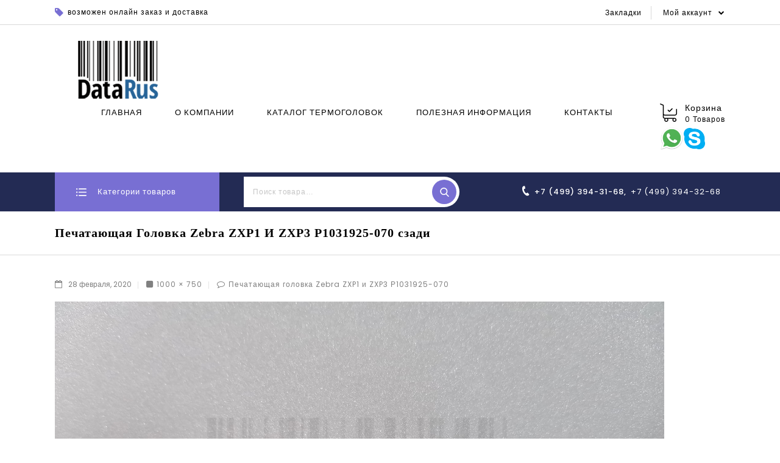

--- FILE ---
content_type: text/html; charset=UTF-8
request_url: http://tthead.ru/?attachment_id=1184
body_size: 14553
content:
<!DOCTYPE html>
<html dir="ltr" lang="ru-RU">
   <head>
	   
	   <!-- Yandex.Metrika counter -->
<script type="text/javascript" >
   (function(m,e,t,r,i,k,a){m[i]=m[i]||function(){(m[i].a=m[i].a||[]).push(arguments)};
   m[i].l=1*new Date();k=e.createElement(t),a=e.getElementsByTagName(t)[0],k.async=1,k.src=r,a.parentNode.insertBefore(k,a)})
   (window, document, "script", "https://mc.yandex.ru/metrika/tag.js", "ym");

   ym(66377962, "init", {
        clickmap:true,
        trackLinks:true,
        accurateTrackBounce:true,
        webvisor:true
   });
</script>
<noscript><div><img src="https://mc.yandex.ru/watch/66377962" style="position:absolute; left:-9999px;" alt="" /></div></noscript>
<!-- /Yandex.Metrika counter -->
	   
      <meta charset="UTF-8">
      <meta name="viewport" content="width=device-width,user-scalable=no">
      <link rel="profile" href="http://gmpg.org/xfn/11"/>
      <link rel="pingback" href="http://tthead.ru/xmlrpc.php"/>
            				<script>document.documentElement.className = document.documentElement.className + ' yes-js js_active js'</script>
			<title>Печатающая Головка Zebra ZXP1 И ZXP3 Р1031925-070 сзади |</title>
<!--[if lt IE 9]>
		<![endif]-->

		<!-- All in One SEO 4.2.1.1 -->
		<meta name="description" content="Печатающая Головка Zebra ZXP1 И ZXP3 Р1031925-070 сзади" />
		<meta name="robots" content="max-image-preview:large" />
		<link rel="canonical" href="http://tthead.ru/?attachment_id=1184" />
		<script type="application/ld+json" class="aioseo-schema">
			{"@context":"https:\/\/schema.org","@graph":[{"@type":"WebSite","@id":"http:\/\/tthead.ru\/#website","url":"http:\/\/tthead.ru\/","description":"\u041f\u0440\u043e\u0434\u0430\u0436\u0430 \u0438 \u0441\u0435\u0440\u0432\u0438\u0441 \u043f\u043e \u043f\u043e\u0434\u0431\u043e\u0440\u0443 \u0442\u0435\u0440\u043c\u043e\u0433\u043e\u043b\u043e\u0432\u043e\u043a \u0434\u043b\u044f \u043f\u0440\u043e\u043c\u044b\u0448\u043b\u0435\u043d\u043d\u044b\u0445 \u043f\u0440\u0438\u043d\u0442\u0435\u0440\u043e\u0432","inLanguage":"ru-RU","publisher":{"@id":"http:\/\/tthead.ru\/#organization"}},{"@type":"Organization","@id":"http:\/\/tthead.ru\/#organization","url":"http:\/\/tthead.ru\/"},{"@type":"BreadcrumbList","@id":"http:\/\/tthead.ru\/?attachment_id=1184#breadcrumblist","itemListElement":[{"@type":"ListItem","@id":"http:\/\/tthead.ru\/#listItem","position":1,"item":{"@type":"WebPage","@id":"http:\/\/tthead.ru\/","name":"\u0413\u043b\u0430\u0432\u043d\u0430\u044f","description":"\u041f\u0440\u043e\u0434\u0430\u0436\u0430 \u0438 \u0441\u0435\u0440\u0432\u0438\u0441 \u043f\u043e \u043f\u043e\u0434\u0431\u043e\u0440\u0443 \u0442\u0435\u0440\u043c\u043e\u0433\u043e\u043b\u043e\u0432\u043e\u043a \u0434\u043b\u044f \u043f\u0440\u043e\u043c\u044b\u0448\u043b\u0435\u043d\u043d\u044b\u0445 \u043f\u0440\u0438\u043d\u0442\u0435\u0440\u043e\u0432","url":"http:\/\/tthead.ru\/"}}]},{"@type":"Person","@id":"http:\/\/tthead.ru\/author\/admin\/#author","url":"http:\/\/tthead.ru\/author\/admin\/","name":"admin","image":{"@type":"ImageObject","@id":"http:\/\/tthead.ru\/?attachment_id=1184#authorImage","url":"http:\/\/1.gravatar.com\/avatar\/79c6f2d1c89e1e9d88b14333569a62e6?s=96&d=mm&r=g","width":96,"height":96,"caption":"admin"}},{"@type":"ItemPage","@id":"http:\/\/tthead.ru\/?attachment_id=1184#itempage","url":"http:\/\/tthead.ru\/?attachment_id=1184","name":"\u041f\u0435\u0447\u0430\u0442\u0430\u044e\u0449\u0430\u044f \u0413\u043e\u043b\u043e\u0432\u043a\u0430 Zebra ZXP1 \u0418 ZXP3 \u04201031925-070 \u0441\u0437\u0430\u0434\u0438 |","description":"\u041f\u0435\u0447\u0430\u0442\u0430\u044e\u0449\u0430\u044f \u0413\u043e\u043b\u043e\u0432\u043a\u0430 Zebra ZXP1 \u0418 ZXP3 \u04201031925-070 \u0441\u0437\u0430\u0434\u0438","inLanguage":"ru-RU","isPartOf":{"@id":"http:\/\/tthead.ru\/#website"},"breadcrumb":{"@id":"http:\/\/tthead.ru\/?attachment_id=1184#breadcrumblist"},"author":"http:\/\/tthead.ru\/author\/admin\/#author","creator":"http:\/\/tthead.ru\/author\/admin\/#author","datePublished":"2020-02-28T08:39:00+03:00","dateModified":"2022-02-16T07:33:52+03:00"}]}
		</script>
		<!-- All in One SEO -->

<link rel='dns-prefetch' href='//fonts.googleapis.com' />
<link rel='dns-prefetch' href='//s.w.org' />
<link rel="alternate" type="application/rss+xml" title=" &raquo; Лента" href="http://tthead.ru/feed/" />
<link rel="alternate" type="application/rss+xml" title=" &raquo; Лента комментариев" href="http://tthead.ru/comments/feed/" />
		<script type="text/javascript">
			window._wpemojiSettings = {"baseUrl":"https:\/\/s.w.org\/images\/core\/emoji\/12.0.0-1\/72x72\/","ext":".png","svgUrl":"https:\/\/s.w.org\/images\/core\/emoji\/12.0.0-1\/svg\/","svgExt":".svg","source":{"concatemoji":"http:\/\/tthead.ru\/wp-includes\/js\/wp-emoji-release.min.js?ver=5.4.18"}};
			/*! This file is auto-generated */
			!function(e,a,t){var n,r,o,i=a.createElement("canvas"),p=i.getContext&&i.getContext("2d");function s(e,t){var a=String.fromCharCode;p.clearRect(0,0,i.width,i.height),p.fillText(a.apply(this,e),0,0);e=i.toDataURL();return p.clearRect(0,0,i.width,i.height),p.fillText(a.apply(this,t),0,0),e===i.toDataURL()}function c(e){var t=a.createElement("script");t.src=e,t.defer=t.type="text/javascript",a.getElementsByTagName("head")[0].appendChild(t)}for(o=Array("flag","emoji"),t.supports={everything:!0,everythingExceptFlag:!0},r=0;r<o.length;r++)t.supports[o[r]]=function(e){if(!p||!p.fillText)return!1;switch(p.textBaseline="top",p.font="600 32px Arial",e){case"flag":return s([127987,65039,8205,9895,65039],[127987,65039,8203,9895,65039])?!1:!s([55356,56826,55356,56819],[55356,56826,8203,55356,56819])&&!s([55356,57332,56128,56423,56128,56418,56128,56421,56128,56430,56128,56423,56128,56447],[55356,57332,8203,56128,56423,8203,56128,56418,8203,56128,56421,8203,56128,56430,8203,56128,56423,8203,56128,56447]);case"emoji":return!s([55357,56424,55356,57342,8205,55358,56605,8205,55357,56424,55356,57340],[55357,56424,55356,57342,8203,55358,56605,8203,55357,56424,55356,57340])}return!1}(o[r]),t.supports.everything=t.supports.everything&&t.supports[o[r]],"flag"!==o[r]&&(t.supports.everythingExceptFlag=t.supports.everythingExceptFlag&&t.supports[o[r]]);t.supports.everythingExceptFlag=t.supports.everythingExceptFlag&&!t.supports.flag,t.DOMReady=!1,t.readyCallback=function(){t.DOMReady=!0},t.supports.everything||(n=function(){t.readyCallback()},a.addEventListener?(a.addEventListener("DOMContentLoaded",n,!1),e.addEventListener("load",n,!1)):(e.attachEvent("onload",n),a.attachEvent("onreadystatechange",function(){"complete"===a.readyState&&t.readyCallback()})),(n=t.source||{}).concatemoji?c(n.concatemoji):n.wpemoji&&n.twemoji&&(c(n.twemoji),c(n.wpemoji)))}(window,document,window._wpemojiSettings);
		</script>
		<style type="text/css">
img.wp-smiley,
img.emoji {
	display: inline !important;
	border: none !important;
	box-shadow: none !important;
	height: 1em !important;
	width: 1em !important;
	margin: 0 .07em !important;
	vertical-align: -0.1em !important;
	background: none !important;
	padding: 0 !important;
}
</style>
	<link rel='stylesheet' id='google_fonts-css'  href='https://fonts.googleapis.com/css?family=Poppins%3A100%2C500%2C600%7CRoboto%3A300%2C400%2C500%2C600%2C700&#038;ver=1.0.0#038;subset=latin%2Clatin-ext'  media='all' />
<link rel='stylesheet' id='tmpoption_isotope-css'  href='http://tthead.ru/wp-content/themes/toolunity/css/isotop-port.css?ver=5.4.18'  media='all' />
<link rel='stylesheet' id='tmpoption_custom-css'  href='http://tthead.ru/wp-content/themes/toolunity/css/themecss/custom.css?ver=5.4.18'  media='all' />
<link rel='stylesheet' id='owl.carousel-css'  href='http://tthead.ru/wp-content/themes/toolunity/css/themecss/owl.carousel.css?ver=5.4.18'  media='all' />
<link rel='stylesheet' id='owl.transitions-css'  href='http://tthead.ru/wp-content/themes/toolunity/css/themecss/owl.transitions.css?ver=5.4.18'  media='all' />
<link rel='stylesheet' id='shadowbox-css'  href='http://tthead.ru/wp-content/themes/toolunity/css/themecss/shadowbox.css?ver=5.4.18'  media='all' />
<link rel='stylesheet' id='tmpoption_shortcode_style-css'  href='http://tthead.ru/wp-content/themes/toolunity/css/themecss/shortcode_style.css?ver=5.4.18'  media='all' />
<link rel='stylesheet' id='animate_min-css'  href='http://tthead.ru/wp-content/themes/toolunity/css/themecss/animate.min.css?ver=5.4.18'  media='all' />
<link rel='stylesheet' id='slick_theme-css'  href='http://tthead.ru/wp-content/themes/toolunity/css/themecss/slick-theme.css?ver=5.4.18'  media='all' />
<link rel='stylesheet' id='slick-css'  href='http://tthead.ru/wp-content/themes/toolunity/css/themecss/slick.css?ver=5.4.18'  media='all' />
<link rel='stylesheet' id='tmpoption_woocommerce_css-css'  href='http://tthead.ru/wp-content/themes/toolunity/css/themecss/woocommerce.css?ver=5.4.18'  media='all' />
<link rel='stylesheet' id='wp-block-library-css'  href='http://tthead.ru/wp-includes/css/dist/block-library/style.min.css?ver=5.4.18'  media='all' />
<link rel='stylesheet' id='wc-block-vendors-style-css'  href='http://tthead.ru/wp-content/plugins/woocommerce/packages/woocommerce-blocks/build/vendors-style.css?ver=3.8.1'  media='all' />
<link rel='stylesheet' id='wc-block-style-css'  href='http://tthead.ru/wp-content/plugins/woocommerce/packages/woocommerce-blocks/build/style.css?ver=3.8.1'  media='all' />
<link rel='stylesheet' id='jquery-selectBox-css'  href='http://tthead.ru/wp-content/plugins/yith-woocommerce-wishlist/assets/css/jquery.selectBox.css?ver=1.2.0'  media='all' />
<link rel='stylesheet' id='yith-wcwl-font-awesome-css'  href='http://tthead.ru/wp-content/plugins/yith-woocommerce-wishlist/assets/css/font-awesome.css?ver=4.7.0'  media='all' />
<link rel='stylesheet' id='yith-wcwl-main-css'  href='http://tthead.ru/wp-content/plugins/yith-woocommerce-wishlist/assets/css/style.css?ver=3.0.17'  media='all' />
<style id='yith-wcwl-main-inline-css' type='text/css'>
.yith-wcwl-share li a{color: #FFFFFF;}.yith-wcwl-share li a:hover{color: #FFFFFF;}.yith-wcwl-share a.facebook{background: #39599E; background-color: #39599E;}.yith-wcwl-share a.facebook:hover{background: #595A5A; background-color: #595A5A;}.yith-wcwl-share a.twitter{background: #45AFE2; background-color: #45AFE2;}.yith-wcwl-share a.twitter:hover{background: #595A5A; background-color: #595A5A;}.yith-wcwl-share a.pinterest{background: #AB2E31; background-color: #AB2E31;}.yith-wcwl-share a.pinterest:hover{background: #595A5A; background-color: #595A5A;}.yith-wcwl-share a.email{background: #FBB102; background-color: #FBB102;}.yith-wcwl-share a.email:hover{background: #595A5A; background-color: #595A5A;}.yith-wcwl-share a.whatsapp{background: #00A901; background-color: #00A901;}.yith-wcwl-share a.whatsapp:hover{background: #595A5A; background-color: #595A5A;}
</style>
<link rel='stylesheet' id='contact-form-7-css'  href='http://tthead.ru/wp-content/plugins/contact-form-7/includes/css/styles.css?ver=5.3.2'  media='all' />
<link rel='stylesheet' id='rs-plugin-settings-css'  href='http://tthead.ru/wp-content/plugins/revslider/public/assets/css/rs6.css?ver=6.2.12'  media='all' />
<style id='rs-plugin-settings-inline-css' type='text/css'>
#rs-demo-id {}
</style>
<link rel='stylesheet' id='apm-styles-css'  href='http://tthead.ru/wp-content/plugins/woocommerce-accepted-payment-methods/assets/css/style.css?ver=5.4.18'  media='all' />
<style id='woocommerce-inline-inline-css' type='text/css'>
.woocommerce form .form-row .required { visibility: visible; }
</style>
<link rel='stylesheet' id='wpcf-slick-css'  href='http://tthead.ru/wp-content/plugins/wp-carousel-free/public/css/slick.min.css?ver=2.1.14'  media='all' />
<link rel='stylesheet' id='wp-carousel-free-fontawesome-css'  href='http://tthead.ru/wp-content/plugins/wp-carousel-free/public/css/font-awesome.min.css?ver=2.1.14'  media='all' />
<link rel='stylesheet' id='wp-carousel-free-css'  href='http://tthead.ru/wp-content/plugins/wp-carousel-free/public/css/wp-carousel-free-public.min.css?ver=2.1.14'  media='all' />
<style id='wp-carousel-free-inline-css' type='text/css'>
#sp-wp-carousel-free-id-1566.sp-wpcp-1566 .wpcp-single-item {
		border: 1px solid #dddddd;
	}
	#sp-wp-carousel-free-id-1566.sp-wpcp-1566 .slick-prev,
	#sp-wp-carousel-free-id-1566.sp-wpcp-1566 .slick-next,
	#sp-wp-carousel-free-id-1566.sp-wpcp-1566 .slick-prev:hover,
	#sp-wp-carousel-free-id-1566.sp-wpcp-1566 .slick-next:hover {
		background: none;
		border: none;
		font-size: 30px;
	}
	#sp-wp-carousel-free-id-1566.sp-wpcp-1566 .slick-prev i,
	#sp-wp-carousel-free-id-1566.sp-wpcp-1566 .slick-next i {
		color: #aaa;
	}
	#sp-wp-carousel-free-id-1566.sp-wpcp-1566 .slick-prev i:hover,
	#sp-wp-carousel-free-id-1566.sp-wpcp-1566 .slick-next i:hover {
		color: #52b3d9;
	}
</style>
<link rel='stylesheet' id='yith-wacp-frontend-css'  href='http://tthead.ru/wp-content/plugins/yith-woocommerce-added-to-cart-popup/assets/css/wacp-frontend.css?ver=1.4.7'  media='all' />
<style id='yith-wacp-frontend-inline-css' type='text/css'>

                #yith-wacp-popup .yith-wacp-content a.button {
                        background: #ebe9eb;
                        color: #515151;
                }
                #yith-wacp-popup .yith-wacp-content a.button:hover {
                        background: #dad8da;
                        color: #515151;
                }
</style>
<link rel='stylesheet' id='jquery-colorbox-css'  href='http://tthead.ru/wp-content/plugins/yith-woocommerce-compare/assets/css/colorbox.css?ver=5.4.18'  media='all' />
<link rel='stylesheet' id='yith-quick-view-css'  href='http://tthead.ru/wp-content/plugins/yith-woocommerce-quick-view/assets/css/yith-quick-view.css?ver=1.4.7'  media='all' />
<style id='yith-quick-view-inline-css' type='text/css'>

				#yith-quick-view-modal .yith-wcqv-main{background:#ffffff;}
				#yith-quick-view-close{color:#cdcdcd;}
				#yith-quick-view-close:hover{color:#ff0000;}
</style>
<link rel='stylesheet' id='woocommerce_prettyPhoto_css-css'  href='//tthead.ru/wp-content/plugins/woocommerce/assets/css/prettyPhoto.css?ver=5.4.18'  media='all' />
<link rel='stylesheet' id='tmpoption-fonts-css'  href='//fonts.googleapis.com/css?family=Source+Sans+Pro%3A300%2C400%2C700%2C300italic%2C400italic%2C700italic%7CBitter%3A400%2C700&#038;subset=latin%2Clatin-ext'  media='all' />
<link rel='stylesheet' id='FontAwesome-css'  href='http://tthead.ru/wp-content/themes/toolunity/fonts/css/font-awesome.css?ver=4.7.0'  media='all' />
<link rel='stylesheet' id='tmpoption-style-css'  href='http://tthead.ru/wp-content/themes/toolunity/style.css?ver=1.0'  media='all' />
<script  src='http://tthead.ru/wp-includes/js/jquery/jquery.js?ver=1.12.4-wp'></script>
<script  src='http://tthead.ru/wp-includes/js/jquery/jquery-migrate.min.js?ver=1.4.1'></script>
<script  src='http://tthead.ru/wp-content/plugins/revslider/public/assets/js/rbtools.min.js?ver=6.0.7'></script>
<script  src='http://tthead.ru/wp-content/plugins/revslider/public/assets/js/rs6.min.js?ver=6.2.12'></script>
<script  src='http://tthead.ru/wp-content/plugins/woocommerce/assets/js/jquery-blockui/jquery.blockUI.min.js?ver=2.70'></script>
<script type='text/javascript'>
/* <![CDATA[ */
var wc_add_to_cart_params = {"ajax_url":"\/wp-admin\/admin-ajax.php","wc_ajax_url":"\/?wc-ajax=%%endpoint%%","i18n_view_cart":"\u041f\u0440\u043e\u0441\u043c\u043e\u0442\u0440 \u043a\u043e\u0440\u0437\u0438\u043d\u044b","cart_url":"http:\/\/tthead.ru\/cart\/","is_cart":"","cart_redirect_after_add":"no"};
/* ]]> */
</script>
<script  src='http://tthead.ru/wp-content/plugins/woocommerce/assets/js/frontend/add-to-cart.min.js?ver=4.8.0'></script>
<script  src='http://tthead.ru/wp-content/plugins/js_composer/assets/js/vendors/woocommerce-add-to-cart.js?ver=6.2.0'></script>
<script  src='http://tthead.ru/wp-content/themes/toolunity/js/keyboard-image-navigation.js?ver=20130402'></script>
<script  src='http://tthead.ru/wp-content/themes/toolunity/js/themejs/jquery.jqtransform.js?ver=5.4.18'></script>
<script  src='http://tthead.ru/wp-content/themes/toolunity/js/themejs/jquery.jqtransform.script.js?ver=5.4.18'></script>
<script  src='http://tthead.ru/wp-content/themes/toolunity/js/themejs/jquery.custom.min.js?ver=5.4.18'></script>
<script  src='http://tthead.ru/wp-content/themes/toolunity/js/themejs/template.min.js?ver=5.4.18'></script>
<script  src='http://tthead.ru/wp-content/themes/toolunity/js/themejs/carousel.min.js?ver=5.4.18'></script>
<script  src='http://tthead.ru/wp-content/themes/toolunity/js/themejs/jquery.easypiechart.min.js?ver=5.4.18'></script>
<script  src='http://tthead.ru/wp-content/themes/toolunity/js/themejs/custom.js?ver=5.4.18'></script>
<script  src='http://tthead.ru/wp-content/themes/toolunity/js/themejs/slick.js?ver=5.4.18'></script>
<script  src='http://tthead.ru/wp-content/themes/toolunity/js/themejs/owl.carousel.min.js?ver=5.4.18'></script>
<script  src='http://tthead.ru/wp-content/themes/toolunity/js/themejs/jquery.formalize.min.js?ver=5.4.18'></script>
<script  src='http://tthead.ru/wp-content/themes/toolunity/js/themejs/respond.min.js?ver=5.4.18'></script>
<script  src='http://tthead.ru/wp-content/themes/toolunity/js/themejs/jquery.validate.js?ver=5.4.18'></script>
<script  src='http://tthead.ru/wp-content/themes/toolunity/js/themejs/shadowbox.js?ver=5.4.18'></script>
<script  src='http://tthead.ru/wp-content/themes/toolunity/js/themejs/waypoints.min.js?ver=5.4.18'></script>
<script  src='http://tthead.ru/wp-content/themes/toolunity/js/themejs/jquery.megamenu.js?ver=5.4.18'></script>
<script  src='http://tthead.ru/wp-content/themes/toolunity/js/themejs/easyResponsiveTabs.js?ver=5.4.18'></script>
<script  src='http://tthead.ru/wp-content/themes/toolunity/js/themejs/jquery.treeview.js?ver=5.4.18'></script>
<script  src='http://tthead.ru/wp-content/themes/toolunity/js/themejs/jquery.jscroll.min.js?ver=5.4.18'></script>
<script  src='http://tthead.ru/wp-content/themes/toolunity/js/themejs/countUp.js?ver=5.4.18'></script>
<script  src='http://tthead.ru/wp-content/themes/toolunity/js/themejs/doubletaptogo.js?ver=5.4.18'></script>
<script  src='http://tthead.ru/wp-content/themes/toolunity/js/themejs/jquery.countdown.min.js?ver=5.4.18'></script>
<script  src='http://tthead.ru/wp-content/themes/toolunity/js/html5.js?ver=5.4.18'></script>
<script type='text/javascript'>
/* <![CDATA[ */
var php_var = {"tmpoption_loadmore":"","tmpoption_pagination":"","tmpoption_nomore":""};
/* ]]> */
</script>
<script  src='http://tthead.ru/wp-content/themes/toolunity/js/themejs/templateloadmore.js?ver=5.4.18'></script>
<link rel='https://api.w.org/' href='http://tthead.ru/wp-json/' />
<link rel="EditURI" type="application/rsd+xml" title="RSD" href="http://tthead.ru/xmlrpc.php?rsd" />
<link rel="wlwmanifest" type="application/wlwmanifest+xml" href="http://tthead.ru/wp-includes/wlwmanifest.xml" /> 
<meta name="generator" content="WordPress 5.4.18" />
<meta name="generator" content="WooCommerce 4.8.0" />
<link rel='shortlink' href='http://tthead.ru/?p=1184' />
<link rel="alternate" type="application/json+oembed" href="http://tthead.ru/wp-json/oembed/1.0/embed?url=http%3A%2F%2Ftthead.ru%2F%3Fattachment_id%3D1184" />
<link rel="alternate" type="text/xml+oembed" href="http://tthead.ru/wp-json/oembed/1.0/embed?url=http%3A%2F%2Ftthead.ru%2F%3Fattachment_id%3D1184&#038;format=xml" />
<style></style><meta name="generator" content="/home/datarus/tthead.ru/docs/wp-content/themes/toolunity/style.css - " /><link rel="shortcut icon" type="image/png" href="http://tthead.ru/wp-content/themes/toolunity/thementic/favicon.ico" />		<link href='https://fonts.googleapis.com/css?family=Poppins' rel='stylesheet' type='text/css' />
	<style type="text/css">
		h1 {	
		font-family:'Poppins', Arial, Helvetica, sans-serif;
	}	
			h1 {	
		color:#000000;	
	}	
			h2 {	
		font-family:'Poppins', Arial, Helvetica, sans-serif;
	}	
			h2 {	
		color:#000000;	
	}	
			h3 {	
		font-family:'Poppins', Arial, Helvetica, sans-serif;
	}	
			h3 { color:#000000;}
			h4 {	
		font-family:'Poppins', Arial, Helvetica, sans-serif;
	}	
		
		h4 {	
		color:#000000;	
	}	
			h5 {	
		font-family:'Poppins', Arial, Helvetica, sans-serif;
	}	
			h5 {	
		color:#000000;	
	}	
			h6 {	
		font-family:'Poppins', Arial, Helvetica, sans-serif;
	}	
		
		h6 {	
		color:#000000;	
	}	
			.home-service h3.widget-title {	
		font-family:'Poppins', Arial, Helvetica, sans-serif;
	}	
		a {
		color:#808080;
	}
	a:hover {
		color:#786FD3;
	}
	.site-footer h3.widget-title{
		color:#000000;	
	}
	.footer a, .site-footer a, .site-footer{
		color:#808080; 
	}
	.footer a:hover, .footer .footer-links li a:hover, .site-footer a:hover{
		color:#786FD3;		 
	}
	.footertop-outer{
		background: #232B54;
	}
	.site-footer
	{
		background-color:#FFFFFF;
			}
	
		h3 {	
		font-family:'Poppins', Arial, Helvetica, sans-serif;	
	}	
		
		.site-footer {	
		font-family:'Poppins', Arial, Helvetica, sans-serif;	
	}	
		
	.site-footer {
		background-color:rgb(255,255,255); 
	}	
	body {
		background-color:#FFFFFF ;
				background-image: url("http://tthead.ru/wp-content/themes/toolunity/images/themeimages/colorpicker/pattern/body-bg.png");
		background-position:top left ;
		background-repeat:repeat;
		background-attachment:scroll;
					
		color:#808080;
	} 	
	.bottombar-outer{
		background: #232B54;
	}
	.mega-menu ul li a{color:#000000; }
	.mega-menu ul li a:hover,.mega-menu .current_page_item > a{color:#786FD3; }	
	.site-header {
		background-color:rgba(255,255,255,1);
			} 
		body {	
		font-family: 'Poppins', Arial, Helvetica, sans-serif;	
	}
.widget button, .widget input[type="button"], .widget input[type="reset"], .widget input[type="submit"], a.button, button, .contributor-posts-link, input[type="button"], input[type="reset"], input[type="submit"], .button_content_inner a, .woocommerce #content input.button, .woocommerce #respond input#submit, .woocommerce a.button, .woocommerce button.button, .woocommerce input.button, .woocommerce-page #content input.button, .woocommerce-page #respond input#submit, .woocommerce-page a.button, .woocommerce-page button.button, .woocommerce-page input.button, .woocommerce .wishlist_table td.product-add-to-cart a,.woocommerce .wc-proceed-to-checkout .checkout-button:hover,
.woocommerce-page input.button:hover,.woocommerce #content input.button.disabled,.woocommerce #content input.button:disabled,.woocommerce #respond input#submit.disabled,.woocommerce #respond input#submit:disabled,.woocommerce a.button.disabled,.woocommerce a.button:disabled,.woocommerce button.button.disabled,.woocommerce button.button:disabled,.woocommerce input.button.disabled,.woocommerce input.button:disabled,.woocommerce-page #content input.button.disabled,.woocommerce-page #content input.button:disabled,.woocommerce-page #respond input#submit.disabled,.woocommerce-page #respond input#submit:disabled,.woocommerce-page a.button.disabled,.woocommerce-page a.button:disabled,.woocommerce-page button.button.disabled,.woocommerce-page button.button:disabled,.woocommerce-page input.button.disabled,.woocommerce-page input.button:disabled, .loadgridlist-wrapper .woocount{
	background: #232B54;
	color:#FFFFFF;
	 font-family:Poppins;
		font-family:'Poppins', Arial, Helvetica, sans-serif;
	}
.widget input[type="button"]:hover,.widget input[type="button"]:focus,.widget input[type="reset"]:hover,.widget input[type="reset"]:focus,.widget input[type="submit"]:hover,.widget input[type="submit"]:focus,a.button:hover,a.button:focus,button:hover,button:focus,.contributor-posts-link:hover,input[type="button"]:hover,input[type="button"]:focus,input[type="reset"]:hover,input[type="reset"]:focus,input[type="submit"]:hover,input[type="submit"]:focus,.calloutarea_button a.button:hover,.calloutarea_button a.button:focus,.button_content_inner a:hover,.button_content_inner a:focus,.woocommerce #content input.button:hover, .woocommerce #respond input#submit:hover, .woocommerce a.button:hover, .woocommerce button.button:hover, .woocommerce input.button:hover, .woocommerce-page #content input.button:hover, .woocommerce-page #respond input#submit:hover, .woocommerce-page a.button:hover, .woocommerce-page button.button:hover, .woocommerce #content table.cart .checkout-button:hover,#primary .entry-summary .single_add_to_cart_button:hover,.woocommerce .wc-proceed-to-checkout .checkout-button, .loadgridlist-wrapper .woocount:hover{
	background: #786FD3;
		color:#FFFFFF;
	}	
			
</style>
	<noscript><style>.woocommerce-product-gallery{ opacity: 1 !important; }</style></noscript>
	<meta name="generator" content="Powered by WPBakery Page Builder - drag and drop page builder for WordPress."/>
<script type="text/javascript">
 /* <![CDATA[ */
var buyone_ajax = {"ajaxurl":"http:\/\/tthead.ru\/wp-admin\/admin-ajax.php","variation":0,"work_mode":0,"success_action":2,"after_message_form":"\u0412\u0430\u0448\u0435 \u0441\u043e\u043e\u0431\u0449\u0435\u043d\u0438\u0435 \u043e\u0442\u043f\u0440\u0430\u0432\u043b\u0435\u043d\u043e!"}; 
 /* ]]> */
</script>
<meta name="generator" content="Powered by Slider Revolution 6.2.12 - responsive, Mobile-Friendly Slider Plugin for WordPress with comfortable drag and drop interface." />
<style></style><link rel="icon" href="http://tthead.ru/wp-content/uploads/2018/03/cropped-logo-1-32x32.png" sizes="32x32" />
<link rel="icon" href="http://tthead.ru/wp-content/uploads/2018/03/cropped-logo-1-192x192.png" sizes="192x192" />
<link rel="apple-touch-icon" href="http://tthead.ru/wp-content/uploads/2018/03/cropped-logo-1-180x180.png" />
<meta name="msapplication-TileImage" content="http://tthead.ru/wp-content/uploads/2018/03/cropped-logo-1-270x270.png" />
<script type="text/javascript">function setREVStartSize(e){
			//window.requestAnimationFrame(function() {				 
				window.RSIW = window.RSIW===undefined ? window.innerWidth : window.RSIW;	
				window.RSIH = window.RSIH===undefined ? window.innerHeight : window.RSIH;	
				try {								
					var pw = document.getElementById(e.c).parentNode.offsetWidth,
						newh;
					pw = pw===0 || isNaN(pw) ? window.RSIW : pw;
					e.tabw = e.tabw===undefined ? 0 : parseInt(e.tabw);
					e.thumbw = e.thumbw===undefined ? 0 : parseInt(e.thumbw);
					e.tabh = e.tabh===undefined ? 0 : parseInt(e.tabh);
					e.thumbh = e.thumbh===undefined ? 0 : parseInt(e.thumbh);
					e.tabhide = e.tabhide===undefined ? 0 : parseInt(e.tabhide);
					e.thumbhide = e.thumbhide===undefined ? 0 : parseInt(e.thumbhide);
					e.mh = e.mh===undefined || e.mh=="" || e.mh==="auto" ? 0 : parseInt(e.mh,0);		
					if(e.layout==="fullscreen" || e.l==="fullscreen") 						
						newh = Math.max(e.mh,window.RSIH);					
					else{					
						e.gw = Array.isArray(e.gw) ? e.gw : [e.gw];
						for (var i in e.rl) if (e.gw[i]===undefined || e.gw[i]===0) e.gw[i] = e.gw[i-1];					
						e.gh = e.el===undefined || e.el==="" || (Array.isArray(e.el) && e.el.length==0)? e.gh : e.el;
						e.gh = Array.isArray(e.gh) ? e.gh : [e.gh];
						for (var i in e.rl) if (e.gh[i]===undefined || e.gh[i]===0) e.gh[i] = e.gh[i-1];
											
						var nl = new Array(e.rl.length),
							ix = 0,						
							sl;					
						e.tabw = e.tabhide>=pw ? 0 : e.tabw;
						e.thumbw = e.thumbhide>=pw ? 0 : e.thumbw;
						e.tabh = e.tabhide>=pw ? 0 : e.tabh;
						e.thumbh = e.thumbhide>=pw ? 0 : e.thumbh;					
						for (var i in e.rl) nl[i] = e.rl[i]<window.RSIW ? 0 : e.rl[i];
						sl = nl[0];									
						for (var i in nl) if (sl>nl[i] && nl[i]>0) { sl = nl[i]; ix=i;}															
						var m = pw>(e.gw[ix]+e.tabw+e.thumbw) ? 1 : (pw-(e.tabw+e.thumbw)) / (e.gw[ix]);					
						newh =  (e.gh[ix] * m) + (e.tabh + e.thumbh);
					}				
					if(window.rs_init_css===undefined) window.rs_init_css = document.head.appendChild(document.createElement("style"));					
					document.getElementById(e.c).height = newh+"px";
					window.rs_init_css.innerHTML += "#"+e.c+"_wrapper { height: "+newh+"px }";				
				} catch(e){
					console.log("Failure at Presize of Slider:" + e)
				}					   
			//});
		  };</script>
<noscript><style> .wpb_animate_when_almost_visible { opacity: 1; }</style></noscript> 
   </head>
   <body class="attachment attachment-template-default single single-attachment postid-1184 attachmentid-1184 attachment-jpeg theme-toolunity woocommerce-no-js masthead-fixed singular shop-full-width wpb-js-composer js-comp-ver-6.2.0 vc_responsive">
      <!--CSS Spinner-->
      <div class="spinner-wrapper">
         <div class="spinner"></div>
      </div>
            <div id="page" class="hfeed site">
            <!-- Header -->
            <header id="masthead" class="site-header site-header-fix header ">
         <!--<div class="topbar-outer header-fix">
            <div class="theme-container">													
            
            
            </div>
            </div>-->
         <div class="site-header-main header-fix">
            <div class="header-main">
                  <div class="header-top">
					<div class="theme-container">	
                     <!-- Start header_left -->	
                     <div class="header-left">
					        <div class="header-offer"><div class="offer-block"><span class="offer-text">возможен онлайн заказ и доставка</span></div></div>             						
                     </div>
                                          <!-- Start header_center -->	
                     <div class="header-center">
                     </div>
                     <!-- Start header_right -->	
                     <div class="header-right">
					 
					  <div class="header-menu-links">
					    					
                              <ul id="menu-header-top-links" class="header-menu"><li id="menu-item-1357" class="menu-item menu-item-type-post_type menu-item-object-page menu-item-1357"><a href="http://tthead.ru/wishlist/">Закладки</a></li>
</ul>                              					  	</div>
					 
						 <!-- Topbar link -->		
					  <div class="topbar-link">
                        <span class="topbar-link-toggle">Мой аккаунт</span>
                        <div class="topbar-link-wrapper">
                          	
                           
								
							
							  									<a href="http://tthead.ru/my-account/">Логин</a>
								    
                          
                        </div>
                     </div>
							
							
							
                     </div>
					  </div>
                  </div>
                  <div class="header-middle">
				  <div class="theme-container">
                     <!-- Header LOGO-->
                     <div class="header-logo">
                                                <a href="http://tthead.ru/" title="" rel="home">
                        <img alt="tthead" src="http://tthead.ru/wp-content/uploads/2020/08/logo2.png" />                        </a>
                                                                     </div>
                     <!-- Header Mob LOGO-->
                     <div class="header-mob-logo">
                                                <a href="http://tthead.ru/" title="" rel="home">
                        <img alt="tthead" src="http://tthead.ru/wp-content/uploads/2018/05/logotip.png" />                        </a>
                                                                     </div>	

					 
				<!-- #site-navigation -->
                     <nav id="site-navigation" class="navigation-bar main-navigation">
                        <div class="nav-mainmenu">
							<span class="mainmenu-btn-wrapper">
								<span class="mainmenu-btn">
								</span>
							</span>		
                        </div>
                        <a class="screen-reader-text skip-link" href="#content" title="Skip to content">Skip to content</a>	
                        <div class="mega-menu">
                           <div class="menu-mainmenu-container"><ul id="menu-mainmenu" class="mega"><li id="menu-item-1431" class="menu-item menu-item-type-post_type menu-item-object-page menu-item-home menu-item-1431"><a href="http://tthead.ru/">Главная</a></li>
<li id="menu-item-27" class="menu-item menu-item-type-post_type menu-item-object-page menu-item-27"><a href="http://tthead.ru/kompanija/">О компании</a></li>
<li id="menu-item-26" class="menu-item menu-item-type-post_type menu-item-object-page menu-item-26"><a href="http://tthead.ru/katalog-termogolovok/">Каталог термоголовок</a></li>
<li id="menu-item-1430" class="menu-item menu-item-type-post_type menu-item-object-page current_page_parent menu-item-1430"><a href="http://tthead.ru/poleznoe/">Полезная информация</a></li>
<li id="menu-item-28" class="menu-item menu-item-type-post_type menu-item-object-page menu-item-28"><a href="http://tthead.ru/kontakty/">Контакты</a></li>
</ul></div>		
                        </div>
                        <div class="mobile-menu">	
                           <span class="close-menu"></span>	
                           <div class="menu-mainmenu-container"><ul id="menu-mainmenu-1" class="mobile-menu-inner"><li class="menu-item menu-item-type-post_type menu-item-object-page menu-item-home menu-item-1431"><a href="http://tthead.ru/">Главная</a></li>
<li class="menu-item menu-item-type-post_type menu-item-object-page menu-item-27"><a href="http://tthead.ru/kompanija/">О компании</a></li>
<li class="menu-item menu-item-type-post_type menu-item-object-page menu-item-26"><a href="http://tthead.ru/katalog-termogolovok/">Каталог термоголовок</a></li>
<li class="menu-item menu-item-type-post_type menu-item-object-page current_page_parent menu-item-1430"><a href="http://tthead.ru/poleznoe/">Полезная информация</a></li>
<li class="menu-item menu-item-type-post_type menu-item-object-page menu-item-28"><a href="http://tthead.ru/kontakty/">Контакты</a></li>
</ul></div>                        </div>
                     </nav>
					 
					 
					 	
					 <!--Cart -->				
                     <div class="header-cart headercart-block">
                        											
                        <div class="cart togg">
                           						
                           <div class="shopping_cart tog" title="Просмотр вашей корзины покупок">
                              <a class="cart-contents" href="http://tthead.ru/cart/" title="Просмотр вашей корзины покупок">
                                 <div class="cart-price">
                                    <span class="label">Корзина</span>
                                    <div class="cart-qty">0 Товаров</div>
                                 </div>
                              </a>
                           </div>
                                                      <aside id="woocommerce_widget_cart-2" class="widget woocommerce widget_shopping_cart tab_content"><h3 class="widget-title">Корзина</h3><div class="widget_shopping_cart_content"></div></aside><aside id="text-3" class="widget widget_text tab_content">			<div class="textwidget"><p><a href="https://api.whatsapp.com/send?phone=79165173590"><img class="alignnone wp-image-1565" src="http://tthead.ru/wp-content/uploads/2020/07/Whatsapp-150x150.png" alt="" width="40" height="40" /></a><a href="Skype:andrey_bordaev?chat"><img class="alignnone wp-image-1564" src="http://tthead.ru/wp-content/uploads/2020/07/Skype.png" alt="" width="35" height="35" /></a></p>
</div>
		</aside>		
                        </div>
                        	
                     </div>
	
					 
			
					 </div>
                  </div>
                  <div class="header-bottom bottombar-outer">
				  <div class="theme-container">
	
						<!-- category block -->
												<div class="category-list">                                       
						<div class="category-box">
						<div class="home-category widget_product_categories">
						 <h3 class="widget-title">Категории товаров</h3> <ul class="product-categories"><li class="cat-item cat-item-357"><a href="http://tthead.ru/product-category/allen-coding/">Allen Coding</a></li>
<li class="cat-item cat-item-18"><a href="http://tthead.ru/product-category/avery-dennison/">Avery Dennison</a></li>
<li class="cat-item cat-item-38"><a href="http://tthead.ru/product-category/bell-mark/">Bell-Mark</a></li>
<li class="cat-item cat-item-25"><a href="http://tthead.ru/product-category/bizerba/">Bizebra</a></li>
<li class="cat-item cat-item-26"><a href="http://tthead.ru/product-category/cab/">Cab</a></li>
<li class="cat-item cat-item-34"><a href="http://tthead.ru/product-category/carl-valentin/">Carl Valentin</a></li>
<li class="cat-item cat-item-41"><a href="http://tthead.ru/product-category/citizen/">Citizen</a></li>
<li class="cat-item cat-item-32"><a href="http://tthead.ru/product-category/datamax/">Datamax</a></li>
<li class="cat-item cat-item-214"><a href="http://tthead.ru/product-category/aew-delford/">Delford</a></li>
<li class="cat-item cat-item-474"><a href="http://tthead.ru/product-category/dibal/">Dibal</a></li>
<li class="cat-item cat-item-500"><a href="http://tthead.ru/product-category/digi/">Digi</a></li>
<li class="cat-item cat-item-22"><a href="http://tthead.ru/product-category/domino/">Domino</a></li>
<li class="cat-item cat-item-331"><a href="http://tthead.ru/product-category/pechatajushhie-golovki-eidos/">EIDOS</a></li>
<li class="cat-item cat-item-492"><a href="http://tthead.ru/product-category/els/">ELS</a></li>
<li class="cat-item cat-item-21"><a href="http://tthead.ru/product-category/espera/">Espera</a></li>
<li class="cat-item cat-item-335"><a href="http://tthead.ru/product-category/gea/">GEA</a></li>
<li class="cat-item cat-item-869"><a href="http://tthead.ru/product-category/godex/">Godex</a></li>
<li class="cat-item cat-item-490 cat-parent"><a href="http://tthead.ru/product-category/honeywell/">Honeywell</a><ul class='children'>
<li class="cat-item cat-item-16"><a href="http://tthead.ru/product-category/honeywell/uncategorized/">uncategorized</a></li>
</ul>
</li>
<li class="cat-item cat-item-868"><a href="http://tthead.ru/product-category/hprt/">HPRT</a></li>
<li class="cat-item cat-item-828"><a href="http://tthead.ru/product-category/ier/">IER</a></li>
<li class="cat-item cat-item-33"><a href="http://tthead.ru/product-category/intermec/">Intermec</a></li>
<li class="cat-item cat-item-23"><a href="http://tthead.ru/product-category/linx/">Linx</a></li>
<li class="cat-item cat-item-378"><a href="http://tthead.ru/product-category/pechatajushhie-golovki-logopak/">Logopak</a></li>
<li class="cat-item cat-item-414"><a href="http://tthead.ru/product-category/markem/">Markem-Imaje</a></li>
<li class="cat-item cat-item-19"><a href="http://tthead.ru/product-category/mectec/">Mectec</a></li>
<li class="cat-item cat-item-556"><a href="http://tthead.ru/product-category/multivac/">Multivac</a></li>
<li class="cat-item cat-item-346"><a href="http://tthead.ru/product-category/novexx/">Novexx</a></li>
<li class="cat-item cat-item-341"><a href="http://tthead.ru/product-category/opendate/">Opendate</a></li>
<li class="cat-item cat-item-316"><a href="http://tthead.ru/product-category/printronix/">Printronix</a></li>
<li class="cat-item cat-item-540"><a href="http://tthead.ru/product-category/rohm/">Rohm</a></li>
<li class="cat-item cat-item-36"><a href="http://tthead.ru/product-category/sato/">Sato</a></li>
<li class="cat-item cat-item-534"><a href="http://tthead.ru/product-category/savema/">Savema</a></li>
<li class="cat-item cat-item-241"><a href="http://tthead.ru/product-category/toshiba/">Toshiba</a></li>
<li class="cat-item cat-item-507"><a href="http://tthead.ru/product-category/tsc/">TSC</a></li>
<li class="cat-item cat-item-17"><a href="http://tthead.ru/product-category/videojet/">Videojet</a></li>
<li class="cat-item cat-item-20"><a href="http://tthead.ru/product-category/zebra/">Zebra</a></li>
<li class="cat-item cat-item-835"><a href="http://tthead.ru/product-category/prochee/">Прочее</a></li>
</ul> 	
						</div>
						</div>
						</div>
							
						<!-- end category block -->
						
						
					<!--Search-->
                                          <div class="header-search">
                        <div class="header-toggle"></div>
                        <div class="search-overlay">  		<form method="get" class="woocommerce-product-search" action="http://tthead.ru/katalog-termogolovok/">
			    
				</select>    
				<input type="search" class="search-field" placeholder="Поиск товара&hellip;" value="" name="s" title="Search for:" />
				<input type="hidden" name="post_type" value="product" />
				<input type="submit" value="Поиск" />
			</form>
	 <div class="textwidget custom-html-widget"></div>  </div>
                     </div>
                     	
                     <!--End Search-->

						
						<div class="header-service">
<div class="header-service-block">
   <div class="service-inner"><span class="service-contact-title">+7 (499) 394-31-68,</span><span class="service-contact-label">+7 (499) 394-32-68</span></div>
</div>
</div>
                  </div>
				  </div>
            </div>
            <!-- End header-main -->
         </div>
      </header>
      	<div id="main" class="site-main">
<div class="main_inner">
  <div class="main-inner-container">
    </div>
	<div class="page-title header">
  <div class="page-title-inner">
     <h3 class="entry-title-main">
Печатающая Головка Zebra ZXP1 И ZXP3 Р1031925-070 сзади    </h3>
    <div class="breadcrumbs">
  </div>
  </div>
</div>
	<div class="main-content-inner  ">
<section id="primary" class="content-area  image-attachment">
    <div id="content" class="site-content" role="main">
            <article id="post-1184" class="post-1184 attachment type-attachment status-inherit hentry">
        <div class="entry-main-content"> 
		  <div class="entry-content-inner">
			<div class="entry-meta">
	<div class="meta-inner"><span class="date"><a href="http://tthead.ru/?attachment_id=1184" title="Permalink to Печатающая Головка Zebra ZXP1 И ZXP3 Р1031925-070 сзади" rel="bookmark"><i class="fa fa-calendar-o" aria-hidden="true"></i>
<time class="entry-date" datetime="2020-02-28T08:39:00+03:00">28 февраля, 2020</time></a></span></div>	<div class="meta-inner"><span class="full-size-link"><i class="fa fa-square"></i><a href="http://tthead.ru/wp-content/uploads/2020/02/IMG_20200219_141803.jpg">1000 &times; 750</a></span></div>			    <div class="meta-inner"><span class="parent-post-link"><i class="fa fa-comment-o" ></i><a href="http://tthead.ru/product/pechatajushhaja-golovka-zebra-zxp1-i-zxp3-r1031925-070/" rel="gallery">Печатающая головка Zebra ZXP1 и ZXP3   Р1031925-070</a></span></div>
		       </div>
		 </div>
      <!-- .entry-header -->
        <div class="entry-attachment">
            <div class="attachment">
              <a href="http://tthead.ru/?attachment_id=1183" title="Печатающая Головка Zebra ZXP1 И ZXP3 Р1031925-070 сзади" rel="attachment"><img width="1000" height="750" src="http://tthead.ru/wp-content/uploads/2020/02/IMG_20200219_141803.jpg" class="attachment-1400x1100 size-1400x1100" alt="Печатающая Головка Zebra ZXP1 И ZXP3 Р1031925-070 сзади" srcset="http://tthead.ru/wp-content/uploads/2020/02/IMG_20200219_141803.jpg 1000w, http://tthead.ru/wp-content/uploads/2020/02/IMG_20200219_141803-800x600.jpg 800w" sizes="(max-width: 1000px) 100vw, 1000px" /></a>            </div><!-- .attachment -->
                      </div><!-- .entry-attachment -->
          <p>Печатающая Головка Zebra ZXP1 И ZXP3 Р1031925-070 сзади</p>
        </div><!-- .entry-content -->
      </article>
      <!-- #post-## -->
      <nav id="image-navigation" class="navigation image-navigation">
        <div class="nav-links">
          <a href='http://tthead.ru/?attachment_id=1183'><div class="previous-image">Previous Image</div></a>          <a href='http://tthead.ru/?attachment_id=1185'><div class="next-image">Next Image</div></a>        </div><!-- .nav-links -->
      </nav>
      <!-- #image-navigation -->
      <div id="comments" class="comments-area">
    </div>
<!-- #comments -->          </div><!-- #content -->
</section><!-- #primary -->
  <div id="secondary" class="left-col">
    </div>
<!-- #secondary --><!--main-content-inner -->

</div>
<!-- .main-content-inner -->
</div>
<!-- .main_inner -->
</div>
<!-- #main -->
<footer id="colophon" class="site-footer" role="contentinfo">	
		
		
		
					<div class="footer-top footertop-outer">
				<div class="theme-container">
				<aside id="text-5" class="widget widget_text">			<div class="textwidget"><div role="form" class="wpcf7" id="wpcf7-f1654-o1" lang="ru-RU" dir="ltr">
<div class="screen-reader-response"><p role="status" aria-live="polite" aria-atomic="true"></p> <ul></ul></div>
<form action="/?attachment_id=1184#wpcf7-f1654-o1" method="post" class="wpcf7-form init" novalidate="novalidate" data-status="init">
<div style="display: none;">
<input type="hidden" name="_wpcf7" value="1654" />
<input type="hidden" name="_wpcf7_version" value="5.3.2" />
<input type="hidden" name="_wpcf7_locale" value="ru_RU" />
<input type="hidden" name="_wpcf7_unit_tag" value="wpcf7-f1654-o1" />
<input type="hidden" name="_wpcf7_container_post" value="0" />
<input type="hidden" name="_wpcf7_posted_data_hash" value="" />
</div>
<table>
<caption></caption>
<tr>
<th width="32%"><span style="color: #fff; font-size: x-large;">Напишите свой номер телефона</span></th>
<th><span style="color: #fff; font-size: small;">Если у вас остались какие-либо вопросы</span></th>
<th><span class="wpcf7-form-control-wrap tel-472"><input type="tel" name="tel-472" value="" size="20" maxlength="40" class="wpcf7-form-control wpcf7-text wpcf7-tel wpcf7-validates-as-required wpcf7-validates-as-tel" aria-required="true" aria-invalid="false" placeholder="Ваш номер телефона" /></span></th>
<th><input type="submit" value="Отправить" class="wpcf7-form-control wpcf7-submit" /></th>
</tr>
</table>
<div class="wpcf7-response-output" aria-hidden="true"></div></form></div>
</div>
		</aside>				</div>	
			</div> 
			
	   <div class="footer-center">
			<div class="theme-container">
								<div id="footer-widget-area">
	  		  <div id="first" class="first-widget footer-widget">
			<aside id="text-2" class="widget widget_text"><h3 class="widget-title">Информация</h3>			<div class="textwidget"><p><strong>Адрес:</strong><br />
27521 г. Г.Москва,  12й проезд Марьиной Рощи 8с1 лофт №2</p>
<p><strong>Телефоны:</strong><br />
<a href="tel:+74993943168">+7 (499) 394-31-68</a><br />
<a href="tel:+74993943268">+7 (499) 394-32-68</a></p>
<p><strong>Email:</strong><br />
<a href="mailto:datarus@datarus.ru"><strong>datarus@datarus.ru</strong></a></p>
</div>
		</aside><aside id="followmewidget-2" class="widget widgets-follow-us"><h3 class="widget-title">Связаться в соц.сетях</h3><div id="follow_us" class="follow-us">
   <ul class="toggle-block">
      <li>
                                                                                       </li>
   </ul>
</div>
</aside><aside id="text-4" class="widget widget_text">			<div class="textwidget"><p><a href="https://api.whatsapp.com/send?phone=79165173590"><img class="alignnone wp-image-1565" src="http://tthead.ru/wp-content/uploads/2020/07/Whatsapp.png" alt="" width="50" height="50" /></a><a href="Skype:andrey_bordaev?chat"><img class="alignnone wp-image-1564" src="http://tthead.ru/wp-content/uploads/2020/07/Skype.png" alt="" width="40" height="40" /></a></p>
</div>
		</aside>		  </div>
		  <!-- #first .widget-area -->
	  	  		  <div id="second" class="second-widget footer-widget">
			<aside id="staticlinkswidget-2" class="widget widgets-static-links"><h3 class="widget-title">Меню</h3> 
		<ul class="toggle-block">
			<li>
		<div class="static-links-list">
						<span><a href="http://tthead.ru/katalog-termogolovok/">
				КАТАЛОГ ТЕРМОГОЛОВОК</a></span>
				
						<span><a href="http://tthead.ru/kompanija/">
				О КОМПАНИИ</a></span>
				
						<span><a href="http://КОНТАКТЫ">
				КОНТАКТЫ</a></span>
				
						<span><a href="http://tthead.ru/poleznoe/">
				Полезная Информация</a></span>
																	</div>
			</li>
		</ul>
		</aside>		  </div>
	  <!-- #second .widget-area -->
	  	  		  <div id="third" class="third-widget footer-widget">
			<aside id="staticlinkswidget-3" class="widget widgets-static-links"><h3 class="widget-title">Покупки</h3> 
		<ul class="toggle-block">
			<li>
		<div class="static-links-list">
						<span><a href="http://tthead.ru/cart/">
				Корзина</a></span>
				
						<span><a href="http://tthead.ru/wishlist/">
				Wishlist</a></span>
				
						<span><a href="http://tthead.ru/checkout/">
				Сheckout</a></span>
				
																	</div>
			</li>
		</ul>
		</aside>		  </div>
	  <!-- #third .widget-area -->
	  	  	   	   
</div>			</div>	
	    </div>
	   
	   
		<div class="footer-bottom">	
			<div class="theme-container">
			<div class="footer-bottom-container">
			<div class="footer-bottom-left">
			   <div class="site-info">  Copyright &copy; 2025 by Inmark24 .All rights reserved.								    </div>
			</div>
			<div class="footer-bottom-center">
				<aside id="media_image-2" class="widget widget_media_image"><img width="139" height="101" src="http://tthead.ru/wp-content/uploads/2018/04/logo-footer.png" class="image wp-image-127  attachment-full size-full" alt="Logo Footer Data Rus" style="max-width: 100%; height: auto;" /></aside>			</div>
			<div class="footer-bottom-right">
						<aside id="accepted_payment_methods-2" class="widget widget_accepted_payment_methods"><ul class="accepted-payment-methods"><li class="maestro"><span>Maestro</span></li><li class="mastercard"><span>MasterCard</span></li><li class="paypal"><span>PayPal</span></li><li class="visa"><span>Visa</span></li></ul></aside>			</div>
			</div>
		  </div>
    </div>
</footer>
<!-- #colophon -->
</div>
<!-- #page -->
<div class="backtotop"><a id="to_top" href="#"></a></div>

<div id="yith-wacp-popup">

	<div class="yith-wacp-overlay"></div>

	<div class="yith-wacp-wrapper woocommerce">

		<div class="yith-wacp-main">

			<div class="yith-wacp-head">
				<a href="#" class="yith-wacp-close">X</a>
			</div>

			<div class="yith-wacp-content"></div>

		</div>

	</div>

</div>
<div id="yith-quick-view-modal">
	<div class="yith-quick-view-overlay"></div>
	<div class="yith-wcqv-wrapper">
		<div class="yith-wcqv-main">
			<div class="yith-wcqv-head">
				<a href="#" id="yith-quick-view-close" class="yith-wcqv-close">X</a>
			</div>
			<div id="yith-quick-view-content" class="woocommerce single-product"></div>
		</div>
	</div>
</div>
	<script type="text/javascript">
		(function () {
			var c = document.body.className;
			c = c.replace(/woocommerce-no-js/, 'woocommerce-js');
			document.body.className = c;
		})()
	</script>
	
<div class="pswp" tabindex="-1" role="dialog" aria-hidden="true">
	<div class="pswp__bg"></div>
	<div class="pswp__scroll-wrap">
		<div class="pswp__container">
			<div class="pswp__item"></div>
			<div class="pswp__item"></div>
			<div class="pswp__item"></div>
		</div>
		<div class="pswp__ui pswp__ui--hidden">
			<div class="pswp__top-bar">
				<div class="pswp__counter"></div>
				<button class="pswp__button pswp__button--close" aria-label="Закрыть (Esc)"></button>
				<button class="pswp__button pswp__button--share" aria-label="Поделиться"></button>
				<button class="pswp__button pswp__button--fs" aria-label="На весь экран"></button>
				<button class="pswp__button pswp__button--zoom" aria-label="Масштаб +/-"></button>
				<div class="pswp__preloader">
					<div class="pswp__preloader__icn">
						<div class="pswp__preloader__cut">
							<div class="pswp__preloader__donut"></div>
						</div>
					</div>
				</div>
			</div>
			<div class="pswp__share-modal pswp__share-modal--hidden pswp__single-tap">
				<div class="pswp__share-tooltip"></div>
			</div>
			<button class="pswp__button pswp__button--arrow--left" aria-label="Пред. (стрелка влево)"></button>
			<button class="pswp__button pswp__button--arrow--right" aria-label="След. (стрелка вправо)"></button>
			<div class="pswp__caption">
				<div class="pswp__caption__center"></div>
			</div>
		</div>
	</div>
</div>
<script type="text/template" id="tmpl-variation-template">
	<div class="woocommerce-variation-description">{{{ data.variation.variation_description }}}</div>
	<div class="woocommerce-variation-price">{{{ data.variation.price_html }}}</div>
	<div class="woocommerce-variation-availability">{{{ data.variation.availability_html }}}</div>
</script>
<script type="text/template" id="tmpl-unavailable-variation-template">
	<p>Этот товар недоступен. Пожалуйста, выберите другую комбинацию.</p>
</script>
<link rel='stylesheet' id='photoswipe-css'  href='http://tthead.ru/wp-content/plugins/woocommerce/assets/css/photoswipe/photoswipe.min.css?ver=4.8.0'  media='all' />
<link rel='stylesheet' id='photoswipe-default-skin-css'  href='http://tthead.ru/wp-content/plugins/woocommerce/assets/css/photoswipe/default-skin/default-skin.min.css?ver=4.8.0'  media='all' />
<link rel='stylesheet' id='tmpoption_responsive-css'  href='http://tthead.ru/wp-content/themes/toolunity/responsive.css?ver=5.4.18'  media='all' />
<script  src='http://tthead.ru/wp-content/plugins/yith-woocommerce-wishlist/assets/js/jquery.selectBox.min.js?ver=1.2.0'></script>
<script type='text/javascript'>
/* <![CDATA[ */
var yith_wcwl_l10n = {"ajax_url":"\/wp-admin\/admin-ajax.php","redirect_to_cart":"no","multi_wishlist":"","hide_add_button":"1","enable_ajax_loading":"","ajax_loader_url":"http:\/\/tthead.ru\/wp-content\/plugins\/yith-woocommerce-wishlist\/assets\/images\/ajax-loader-alt.svg","remove_from_wishlist_after_add_to_cart":"1","is_wishlist_responsive":"1","time_to_close_prettyphoto":"3000","fragments_index_glue":".","reload_on_found_variation":"1","labels":{"cookie_disabled":"We are sorry, but this feature is available only if cookies on your browser are enabled.","added_to_cart_message":"<div class=\"woocommerce-notices-wrapper\"><div class=\"woocommerce-message\" role=\"alert\">Product added to cart successfully<\/div><\/div>"},"actions":{"add_to_wishlist_action":"add_to_wishlist","remove_from_wishlist_action":"remove_from_wishlist","reload_wishlist_and_adding_elem_action":"reload_wishlist_and_adding_elem","load_mobile_action":"load_mobile","delete_item_action":"delete_item","save_title_action":"save_title","save_privacy_action":"save_privacy","load_fragments":"load_fragments"}};
/* ]]> */
</script>
<script  src='http://tthead.ru/wp-content/plugins/yith-woocommerce-wishlist/assets/js/jquery.yith-wcwl.js?ver=3.0.17'></script>
<script type='text/javascript'>
/* <![CDATA[ */
var wpcf7 = {"apiSettings":{"root":"http:\/\/tthead.ru\/wp-json\/contact-form-7\/v1","namespace":"contact-form-7\/v1"}};
/* ]]> */
</script>
<script  src='http://tthead.ru/wp-content/plugins/contact-form-7/includes/js/scripts.js?ver=5.3.2'></script>
<script  src='http://tthead.ru/wp-content/plugins/woocommerce/assets/js/js-cookie/js.cookie.min.js?ver=2.1.4'></script>
<script type='text/javascript'>
/* <![CDATA[ */
var woocommerce_params = {"ajax_url":"\/wp-admin\/admin-ajax.php","wc_ajax_url":"\/?wc-ajax=%%endpoint%%"};
/* ]]> */
</script>
<script  src='http://tthead.ru/wp-content/plugins/woocommerce/assets/js/frontend/woocommerce.min.js?ver=4.8.0'></script>
<script type='text/javascript'>
/* <![CDATA[ */
var wc_cart_fragments_params = {"ajax_url":"\/wp-admin\/admin-ajax.php","wc_ajax_url":"\/?wc-ajax=%%endpoint%%","cart_hash_key":"wc_cart_hash_21541f6afcf7d91e217c2c0ead4ffe22","fragment_name":"wc_fragments_21541f6afcf7d91e217c2c0ead4ffe22","request_timeout":"5000"};
/* ]]> */
</script>
<script  src='http://tthead.ru/wp-content/plugins/woocommerce/assets/js/frontend/cart-fragments.min.js?ver=4.8.0'></script>
<script  src='http://tthead.ru/wp-content/plugins/yith-woocommerce-added-to-cart-popup/assets/js/wacp-frontend.min.js?ver=1.4.7'></script>
<script type='text/javascript'>
/* <![CDATA[ */
var yith_woocompare = {"ajaxurl":"\/?wc-ajax=%%endpoint%%","actionadd":"yith-woocompare-add-product","actionremove":"yith-woocompare-remove-product","actionview":"yith-woocompare-view-table","actionreload":"yith-woocompare-reload-product","added_label":"\u0414\u043e\u0431\u0430\u0432\u043b\u0435\u043d\u043e","table_title":"\u0421\u0440\u0430\u0432\u043d\u0435\u043d\u0438\u0435 \u0442\u043e\u0432\u0430\u0440\u043e\u0432","auto_open":"yes","loader":"http:\/\/tthead.ru\/wp-content\/plugins\/yith-woocommerce-compare\/assets\/images\/loader.gif","button_text":"\u0421\u0440\u0430\u0432\u043d\u0438\u0442\u044c","cookie_name":"yith_woocompare_list","close_label":"Close"};
/* ]]> */
</script>
<script  src='http://tthead.ru/wp-content/plugins/yith-woocommerce-compare/assets/js/woocompare.min.js?ver=2.4.3'></script>
<script  src='http://tthead.ru/wp-content/plugins/yith-woocommerce-compare/assets/js/jquery.colorbox-min.js?ver=1.4.21'></script>
<script type='text/javascript'>
/* <![CDATA[ */
var yith_qv = {"ajaxurl":"\/wp-admin\/admin-ajax.php","loader":"http:\/\/tthead.ru\/wp-content\/plugins\/yith-woocommerce-quick-view\/assets\/image\/qv-loader.gif","lang":""};
/* ]]> */
</script>
<script  src='http://tthead.ru/wp-content/plugins/yith-woocommerce-quick-view/assets/js/frontend.min.js?ver=1.4.7'></script>
<script  src='//tthead.ru/wp-content/plugins/woocommerce/assets/js/prettyPhoto/jquery.prettyPhoto.min.js?ver=3.1.6'></script>
<script  src='http://tthead.ru/wp-content/themes/toolunity/js/functions.js?ver=2014-02-01'></script>
<script  src='http://tthead.ru/wp-content/themes/toolunity/js/navigation.js?ver=1.0'></script>
<script  src='http://tthead.ru/wp-content/plugins/js_composer/assets/lib/bower/isotope/dist/isotope.pkgd.min.js?ver=6.2.0'></script>
<script  src='http://tthead.ru/wp-includes/js/wp-embed.min.js?ver=5.4.18'></script>
<script  src='http://tthead.ru/wp-includes/js/underscore.min.js?ver=1.8.3'></script>
<script type='text/javascript'>
/* <![CDATA[ */
var _wpUtilSettings = {"ajax":{"url":"\/wp-admin\/admin-ajax.php"}};
/* ]]> */
</script>
<script  src='http://tthead.ru/wp-includes/js/wp-util.min.js?ver=5.4.18'></script>
<script type='text/javascript'>
/* <![CDATA[ */
var wc_add_to_cart_variation_params = {"wc_ajax_url":"\/?wc-ajax=%%endpoint%%","i18n_no_matching_variations_text":"\u0416\u0430\u043b\u044c, \u043d\u043e \u0442\u043e\u0432\u0430\u0440\u043e\u0432, \u0441\u043e\u043e\u0442\u0432\u0435\u0442\u0441\u0442\u0432\u0443\u044e\u0449\u0438\u0445 \u0432\u0430\u0448\u0435\u043c\u0443 \u0432\u044b\u0431\u043e\u0440\u0443, \u043d\u0435 \u043e\u0431\u043d\u0430\u0440\u0443\u0436\u0435\u043d\u043e. \u041f\u043e\u0436\u0430\u043b\u0443\u0439\u0441\u0442\u0430, \u0432\u044b\u0431\u0435\u0440\u0438\u0442\u0435 \u0434\u0440\u0443\u0433\u0443\u044e \u043a\u043e\u043c\u0431\u0438\u043d\u0430\u0446\u0438\u044e.","i18n_make_a_selection_text":"\u0412\u044b\u0431\u0435\u0440\u0438\u0442\u0435 \u043e\u043f\u0446\u0438\u0438 \u0442\u043e\u0432\u0430\u0440\u0430 \u043f\u0435\u0440\u0435\u0434 \u0435\u0433\u043e \u0434\u043e\u0431\u0430\u0432\u043b\u0435\u043d\u0438\u0435\u043c \u0432 \u0432\u0430\u0448\u0443 \u043a\u043e\u0440\u0437\u0438\u043d\u0443.","i18n_unavailable_text":"\u042d\u0442\u043e\u0442 \u0442\u043e\u0432\u0430\u0440 \u043d\u0435\u0434\u043e\u0441\u0442\u0443\u043f\u0435\u043d. \u041f\u043e\u0436\u0430\u043b\u0443\u0439\u0441\u0442\u0430, \u0432\u044b\u0431\u0435\u0440\u0438\u0442\u0435 \u0434\u0440\u0443\u0433\u0443\u044e \u043a\u043e\u043c\u0431\u0438\u043d\u0430\u0446\u0438\u044e."};
/* ]]> */
</script>
<script  src='http://tthead.ru/wp-content/plugins/woocommerce/assets/js/frontend/add-to-cart-variation.min.js?ver=4.8.0'></script>
<script  src='http://tthead.ru/wp-content/plugins/woocommerce/assets/js/zoom/jquery.zoom.min.js?ver=1.7.21'></script>
<script  src='http://tthead.ru/wp-content/plugins/woocommerce/assets/js/photoswipe/photoswipe.min.js?ver=4.1.1'></script>
<script  src='http://tthead.ru/wp-content/plugins/woocommerce/assets/js/photoswipe/photoswipe-ui-default.min.js?ver=4.1.1'></script>
<script type='text/javascript'>
/* <![CDATA[ */
var wc_single_product_params = {"i18n_required_rating_text":"\u041f\u043e\u0436\u0430\u043b\u0443\u0439\u0441\u0442\u0430, \u043f\u043e\u0441\u0442\u0430\u0432\u044c\u0442\u0435 \u043e\u0446\u0435\u043d\u043a\u0443","review_rating_required":"yes","flexslider":{"rtl":false,"animation":"slide","smoothHeight":true,"directionNav":false,"controlNav":"thumbnails","slideshow":false,"animationSpeed":500,"animationLoop":false,"allowOneSlide":false},"zoom_enabled":"1","zoom_options":[],"photoswipe_enabled":"1","photoswipe_options":{"shareEl":false,"closeOnScroll":false,"history":false,"hideAnimationDuration":0,"showAnimationDuration":0},"flexslider_enabled":"1"};
/* ]]> */
</script>
<script  src='http://tthead.ru/wp-content/plugins/woocommerce/assets/js/frontend/single-product.min.js?ver=4.8.0'></script>
</body>
</html>

--- FILE ---
content_type: text/css
request_url: http://tthead.ru/wp-content/themes/toolunity/css/themecss/custom.css?ver=5.4.18
body_size: 757
content:
.tmpoption-hide {
    opacity: 0;
    cursor: pointer;
	filter: opacity(0%);
	position:absolute;
	left:0;
	top:0;
}
.tmpoption-checkbox {
    background: transparent url("../../images/themeimages/check-box.png") -2px -37px no-repeat;
    display: inline-block;
    width: 15px;
    height: 15px;
    cursor: pointer;
	position:relative;
	vertical-align: -3px;
}
.tmpoption-radio {
    background: transparent url("../../images/themeimages/check-box.png") -2px -0px no-repeat;
   	display: inline-block;
    height: 15px;
    padding: 0;
    vertical-align: -2px;
    width: 15px;
	position:relative;
}
.tmpoption-checked {
    background-position: -74px -37px;
    cursor: pointer;
}
.tmpoption-selected {
    background-position:-75px 0px;
    cursor: pointer;
}
.ie7 .tmpoption-checkbox-green,.ie8 .tmpoption-checkbox-green,.ie9 .tmpoption-checkbox-green	,
.ie7 .tmpoption-checkbox, .ie8 .tmpoption-checkbox,.ie9 .tmpoption-checkbox,
.ie7 .tmpoption-radio,.ie8 .tmpoption-radio,.ie9 .tmpoption-radio {
    display: inline;
    zoom: 1;
}
.tmpoption-checked-green {
    background-position: 0 -18px;
}
.ie7 .tmpoption-checkbox, .ie8 .tmpoption-checkbox,.ie9 .tmpoption-checkbox,
.ie7 .tmpoption-radio,.ie8 .tmpoption-radio,.ie9 .tmpoption-radio {
    height: 18px;
    float: left;
}
/* Custom Select*/
select.hasCustomSelect {
    z-index: 9;
    cursor: pointer;
    display: inline-block !important;
}
span.customSelect {
    background-color: #ffffff;
    border: 1px solid #e0e0e0;
    padding: 3px 10px;
    text-align: left;
    text-decoration: none;
    white-space: nowrap;
}
.woocommerce-ordering span.customSelect { padding: 5px 10px;}
.chzn-container {
    display: none !important;
    opacity: 0 !important;
}
#customer_details span.country_select.country_select {
    width: 100%;
}
.jigoshop-checkout #billing-country {
    margin-bottom: 35px;
}
.shipping_calculator .customSelect.country_to_state {
    margin-bottom: 0;
}
span.customSelect.changed {
    background-color: #f0dea4;
}
.customSelectOpen {
 
}
.customSelectInner {
    background: url('../../images/themeimages/down_arrow.png') no-repeat center right;
	padding-right: 20px;
}
.customSelectOpen .customSelectInner {
    background: url('../../images/themeimages/up_arrow.png') no-repeat center right;
}

--- FILE ---
content_type: text/css
request_url: http://tthead.ru/wp-content/themes/toolunity/css/themecss/owl.carousel.css?ver=5.4.18
body_size: 1300
content:
.owl-theme .owl-buttons div{
    display: block;
    font-size: 0;
    color: #000000;
    background: #ffffff;
    height: 30px;
    position: absolute;
	text-align: center;
	background-size:9px;
	margin: 0 0 0 3px;
	width: 30px;
	border: 1px solid #E3E3E3;
	line-height: 30px;
	border-radius: 50%;
	-webkit-border-radius: 50%;
	-khtml-border-radius: 50%;
	-moz-border-radius: 50%;
	transition: all 0.4s ease 0s;
	-webkit-transition: all 0.4s ease 0s;
	-moz-transition: all 0.4s ease 0s;
	-o-transition: all 0.4s ease 0s;
	
}
.owl-theme .owl-buttons{
    position: absolute;
    top: 0;
    bottom: auto;
    right: 30px;
    left: auto;
}
.owl-theme .owl-buttons div:hover{
    background-color: #786FD3;
    border-color: #786FD3;
}
 .owl-theme .owl-buttons div.owl-prev,
 #horizontalTab .owl-theme .owl-buttons div.owl-prev,
 .custom-testimonial .owl-theme .owl-buttons div.owl-prev{
    background-image: url("../../images/themeimages/prev.svg");
	background-position:center;
	background-repeat:no-repeat;
}
 .owl-theme .owl-buttons div.owl-next,
 #horizontalTab .owl-theme .owl-buttons div.owl-next,
 .custom-testimonial .owl-theme .owl-buttons div.owl-next{
    background-image: url("../../images/themeimages/next.svg");
	background-position:center;
	background-repeat:no-repeat;
}
.owl-theme .owl-buttons div.owl-prev:hover,
#horizontalTab .owl-theme .owl-buttons div.owl-prev:hover,
.custom-testimonial .owl-theme .owl-buttons div.owl-prev:hover{
    background-image: url("../../images/themeimages/prev-hover.svg");
	background-position:center;
	background-repeat:no-repeat;
}
 .owl-theme .owl-buttons div.owl-next:hover,
 #horizontalTab .owl-theme .owl-buttons div.owl-next:hover,
 .custom-testimonial .owl-theme .owl-buttons div.owl-next:hover{
    background-image: url("../../images/themeimages/next-hover.svg");
	background-position:center;
	background-repeat:no-repeat;
}
 .owl-theme .owl-buttons div.owl-prev{
    left:0;
}
 .owl-theme .owl-buttons div.owl-next{
    right:0;
}
 .brand-carousel.owl-theme .owl-buttons div.owl-next:before{
    border:none;
}
 #brand-products .owl-carousel{
    width:100%;
    margin:0 auto;
}
 #brand-products .owl-theme .owl-buttons {
	position:static;
}
 #brand-products .owl-theme .owl-buttons .owl-prev{
	left:-35px;
	right:auto;
	top:33%;
	opacity: 0;
	-khtml-opacity: 0;
	-webkit-opacity: 0;
	-moz-opacity: 0;
 }
  #brand-products .owl-theme:hover .owl-buttons .owl-prev{
  	left:0;
	right:auto;
	opacity: 1;
	-khtml-opacity: 1;
	-webkit-opacity: 1;
	-moz-opacity: 1;
  }
  #brand-products .owl-theme .owl-buttons .owl-next{
	right:-35px;
	left:auto;
	top:33%;
	opacity: 0;
	-khtml-opacity: 0;
	-webkit-opacity: 0;
	-moz-opacity: 0;
 }
 #brand-products .owl-theme:hover .owl-buttons .owl-next{
	right:0;
	left:auto;
	opacity: 1;
	-khtml-opacity: 1;
	-webkit-opacity: 1;
	-moz-opacity: 1;
 }
.blog-wrapper .owl-theme .owl-buttons div{
	top: 42%;
}
 .owl-theme .owl-page{
    display:inline-block;
    margin:0 3px;
    vertical-align:top;
}
 .owl-pagination .owl-page span{
    height:10px;
    width:10px;
    background-color:#C5C5C5;
    display:block;
    border-radius:50%;
    -webkit-border-radius:50%;
    -khtml-border-radius:50%;
    -moz-border-radius:50%;
}
 .owl-pagination .owl-page:hover span,.owl-pagination .owl-page.active:hover span,.owl-pagination .owl-page.active span{
    background:#000000;
}
 .owl-pagination .owl-page.active span{
    cursor:default;
}
 .owl-pagination .owl-page span:before{
    font-family:'FontAwesome';
    font-size:13px;
    color:#000;
}
 .product-page .owl-pagination{
    margin:10px 0;
}
 .owl-theme .owl-page span.owl-numbers{
    height:auto;
    width:auto;
    color:#FFF;
    padding:2px 10px;
    font-size:12px;
    -webkit-border-radius:30px;
    -moz-border-radius:30px;
    border-radius:30px;
}
 .owl-pagination{
    margin:0;
    text-align:center;
}
 .owl-item.loading{
    min-height:150px;
    background:url(../../images/owl/AjaxLoader.gif) no-repeat center center;
}
 .owl-carousel .owl-wrapper:after{
    content:".";
    display:block;
    clear:both;
    visibility:hidden;
    line-height:0;
    height:0;
}
 .owl-carousel{
    display:none;
    position:relative;
    width:100%;
    -ms-touch-action:pan-y;
}
 .owl-carousel .owl-wrapper{
    display:none;
    position:relative;
    -webkit-transform:translate3d(0px, 0px, 0px);
}
 .owl-carousel .owl-wrapper-outer{
    overflow: hidden;
    position: relative;
    width: 100%;
}
 .owl-carousel .owl-wrapper-outer.autoHeight{
    -webkit-transition:height 500ms ease-in-out;
    -moz-transition:height 500ms ease-in-out;
    -ms-transition:height 500ms ease-in-out;
    -o-transition:height 500ms ease-in-out;
    transition:height 500ms ease-in-out;
}
 .owl-carousel .owl-item{
    float:left;
}
 .owl-page, .owl-buttons div{
    cursor:pointer;
}
 .grabbing{
    cursor:url("../../images/owl/grabbing.png") 8 8, move;
}
 .owl-carousel .owl-wrapper, .owl-carousel .owl-item{
    -webkit-backface-visibility:hidden;
    -moz-backface-visibility:hidden;
    -ms-backface-visibility:hidden;
    -webkit-transform:translate3d(0,0,0);
    -moz-transform:translate3d(0,0,0);
    -ms-transform:translate3d(0,0,0);
}
 .owl-carousel{
    position:relative;
}
 .flex-control-thumbs{
    float: left;
    width: 20%;
    margin: 20px 0;
}
 .portfolio-container, #latest_news{
    margin:0 auto;
}


--- FILE ---
content_type: text/css
request_url: http://tthead.ru/wp-content/themes/toolunity/css/themecss/shortcode_style.css?ver=5.4.18
body_size: 12830
content:
.shortcode_block {
     border-bottom: 1px solid #636363;
     margin: 10px 0;
     padding: 15px 0;
     overflow: hidden;
}
 .shortcode_title {
     font-weight: normal;
     margin: 0 0 20px;
}
 .shortcode_title span {
     display: block;
     height: 1px;
     margin: 7px 0 -11px;
     width: 140px;
     background: #4FBFA8;
}
 #frame_accordiun a, #frame_toggle a {
     background: #4FBFA8;
     color: #FFF;
}
/* ======================================================= */
/* Tabs */
/* ======================================================= */
 #tab ul.tabs {
     margin: 0;
     display: inline-block;
     vertical-align:top;
}
 #tab ul li a {
     padding: 8px 10px;
     text-decoration: none;
     display:inline-block;
}
 .style1 #tab ul li a.current, .style1 #tab ul li a:hover {
     background: #786FD3;
     color: #FFF;
}
 .style2.horizontal_tab .tab_groupcontent {
     margin: -2px 0 0;
}
 .style3.horizontal_tab .tab_groupcontent{
     margin: -2px 0 0;
}
 .product-cms-tab-block .style5 #tab ul li a {
     background: rgba(0, 0, 0, 0);
     border: 1px solid #636363;
     margin: 0 0 -1px;
     padding: 4px 16px;
     text-transform:uppercase;
}
 .product-cms-tab-block .style5 #tab ul li a.current{
     background-color:#000000;
     border-color:#000000;
     color:#ffffff;
}
 .product-cms-tab-block .style5 #tab ul li{
     margin: 0 -1px 0 0;
}
 .product-cms-tab-block .style5.horizontal_tab .tab_groupcontent{
     padding: 20px;
     border:1px solid #636363;
     overflow:hidden;
}
 .product-cms-tab-block .style5 table{
     margin:0;
     border: 1px solid #636363;
     width: 100%;
}
 .product-cms-tab-block .style5 th{
     background-color: #f9f9f9;
     border-bottom: 1px solid #636363;
}
 .product-cms-tab-block .widget .style5 td,.product-cms-tab-block .widget .style5 th{
    padding:5px;
}
 .horizontal_tab .tab_groupcontent {
     border: 1px solid #e5e5e5;
     clear: both;
     width: 100%;
     padding: 10px;
     box-sizing: border-box;
}
 .horizontal_tab #tab ul li {
     margin: 0 3px 0 0;
     list-style: none;
     float: left;
}
 .horizontal_tab.style2 #tab ul li {
     margin: 0 3px 0 0;
}
 .horizontal_tab.style2 #tab ul li a {
     background: rgba(0, 0, 0, 0) none repeat scroll 0 0;
     border-color: rgba(0, 0, 0, 0);
     border-style: solid solid none;
     border-width: 3px 1px medium;
}
 .horizontal_tab.style2 #tab ul li a.current, .horizontal_tab.style2 #tab ul li a:hover {
     background: none repeat scroll 0 0 #FFFFFF;
     border-bottom: none;
     border-left: 1px solid #e5e5e5;
     border-right: 1px solid #e5e5e5;
     border-top: 3px solid #786FD3;
}
 .style3 #tab ul li a {
     background: none;
     border: 1px solid #e5e5e5;
}
 .vertical_tab ul.tabs {
     float: left;
     width: 25%;
}
 .vertical_tab #tab ul li {
     position: relative;
     list-style: none;
}
 #content .vertical_tab #tab ul li a {
     display: block;
     line-height: 18px;
     margin-bottom: 2px;
}
 .vertical_tab .tab_groupcontent {
     float: left;
     min-height: 120px;
     width: 69%;
     border: 1px solid #e5e5e5;
     padding: 10px;
     margin:0 0 0 -1px;
     box-sizing: border-box;
}
 .vertical_tab.style2 #tab ul li {
     margin: 0 -1px 0 0;
}
 .vertical_tab.style2 #tab ul li a {
     border-width: 1px 1px 1px 3px;
     border-style:solid;
     border-color:#e5e5e5;
}
 .vertical_tab.style2 #tab ul li a.current, .vertical_tab.style2 #tab ul li a:hover {
     background: none repeat scroll 0 0 #FFFFFF;
     border-right: none;
     border-top: 1px solid #e5e5e5;
     border-bottom: 1px solid #e5e5e5;
     border-left: 3px solid #786FD3;
}
 .vertical_tab.style3 #tab ul li {
     margin: 0 -1px 0 0;
}
/*                      catgory slider                        */
/* ======================================================= */
.category-block .category-title-block{
    background: #232B54;
	text-align: left;
	min-height: 444px;
	padding: 100px 75px 90px !important;
}
.box-page .category-block .category-title-block{
	padding: 30px !important;
}
.box-page .category-title-block .category-title .normal-title{
	font-size: 20px;
	margin: 0 0 35px;
}
.box-page .category-title-block .button_content_inner{
	left: 30px;
	right: auto;
	bottom: 25px;
	top:auto;
}
.box-page .cat-cms-slider .owl-buttons{
    bottom: 8%;	
}
.category-title-block .category-title{
    text-align: left;
}
.category-title-block .category-title .normal-title{
    font-size: 28px;
    line-height: 35px;
    font-weight: 600;
    display: block;
    margin: 0 0 62px;
    text-transform: capitalize;
    color: #ffffff;
}
.category-title-block .category-title .first-word{
    color: #786FD3;
    padding: 0 0 10px;
    border-bottom: 2px solid #786FD3;
}
.category-title-block .category-title .sub-title{
    font-family: 'Hind', Arial, Helvetica, sans-serif;
    letter-spacing: 3px;
    font-weight: 400;
    line-height: 26px;
	color:#ffffff;
    text-transform: capitalize;
    margin: 0;
}
.category-title-block .button_content_inner {
    position: absolute;
    left: 75px;
    right: auto;
    bottom: 90px;
    float: none;
}
.cat-cms-slider .cat-outer-block .cat_name{
    font-size: 18px;
    font-weight: 600;
    color: #000000;
}
.cat-cms-slider .cat-outer-block .cat_name:hover{
    color: #786FD3;
}
.cat-cms-slider .cat-outer-block .cat_description{
    background: #ffffff;
	
	transform: translateY(-30px);
	-webkit-transform: translateY(-30px);
	-ms-transform:translateY(-30px);
	-o-transform:translateY(-30px);
	-moz-transform:translateY(-30px);
	
    transition: all 0.4s ease 0s;
    -webkit-transition: all 0.4s ease 0s;
    -moz-transition: all 0.4s ease 0s;
    -o-transition: all 0.4s ease 0s;
}
.cat-cms-slider .cat-outer-block:hover .cat_description{
	
	transform: translateY(0);
	-webkit-transform: translateY(0);
	-ms-transform:translateY(0);
	-o-transform:translateY(0);
	-moz-transform:translateY(0);
	
    transition: all 0.4s ease 0s;
    -webkit-transition: all 0.4s ease 0s;
    -moz-transition: all 0.4s ease 0s;
    -o-transition: all 0.4s ease 0s;
}
.category-title-block .button_content_inner .button{
    background: none;
    border: none;
    color: #786FD3;
    text-transform: capitalize;
    font-size: 15px;
    line-height: 24px;
    font-weight: 400;
    padding: 0;
	
	transition-duration: 300ms;
	-webkit-transition-duration:300ms;
	-moz-transition-duration: 300ms;
	-ms-transition-duration: 300ms;
	-o-transition-duration:300ms;
}
.category-title-block .button_content_inner .button:hover{
	color:#ffffff;
	background:transparent;
	transition-duration: 300ms;
	-webkit-transition-duration:300ms;
	-moz-transition-duration: 300ms;
	-ms-transition-duration: 300ms;
	-o-transition-duration:300ms;
}
.category-title-block .button_content_inner .button:after{
    content: "\f178";
    display: inline-block;
    vertical-align: top;
    font-family: 'FontAwesome';
    margin: 0 10px;
}
.cat-cms-slider .cat_description{
    position: absolute;
    bottom: 0;
    top: auto;
    left: 0;
    right: 0;
}
.cat-cms-slider .cat-img-block a.cat-img{
	border:none;
}
.cat-cms-slider .cat-img-block{
	padding:0;
}
.cat-cms-slider .owl-buttons{
    position: absolute;
    left: -11%;
    right: auto;
    bottom: 20%;
    top: auto;
}
.cat-cms-slider .owl-theme .owl-buttons div{
    opacity: 1;
    -khtml-opacity: 1;
    -webkit-opacity: 1;
    -moz-opacity: 1;
}
.cat-cms-slider .owl-theme .owl-controls .owl-buttons .owl-prev,
.cat-cms-slider .owl-theme .owl-controls .owl-buttons .owl-next{
    position: static;
    margin: 0 3px;
    display: inline-block;
    vertical-align: top;
}
/* ======================================================= */
/* Testimonail */
/* ======================================================= */
 .testimonials-container{
    clear:both;
}
 .testimonials-container {
     clear: both;
     background-color:#f2f2f2;
     padding: 20px;
     width: auto;
}
 .testimonials-container .testimonial-carousel{
     border:2px solid #fcfbf6;
     padding: 39px;
     width: auto;
     text-align:center;
}
.testimonial-wrapper .product-block {
	margin: 0;
	overflow:hidden;
}
.testimonial-wrapper .test-inner-wrap {
    margin: 0;
	min-height: 713px;
}
 .single-testimonial .testimonial-content:before {
     font-family:'FontAwesome';
     content:'\f075';
     font-size:18px;
     margin: 0 0 10px;
     display:block;
     color: #BBBBBB;
}
 .single-testimonial .testimonial-bottom {
     margin: 0 0 0 50px;
     background: url("../../images/themeimages/testi.png") no-repeat scroll 0 0 transparent;
     height:25px;
     width:19px;
     position:relative;
     top:-1px;
}
 .single-testimonial .testimonial-top {
     position: relative;
}
 .single-testimonial .testimonial-title {
     font-weight: normal;
}
 .single-testimonial .testimonial-email {
     display: inline-block;
}
 .single-testimonial .testimonial-title {
     color: #000000;
     font-weight: bold;
     text-transform: uppercase;
     margin: 0 0 5px;
}
 .single-testimonial .testimonial-title:hover{
     color:#000000;
}
 .single-testimonial .testimonial-designation {
     margin: 5px 0 6px;
}
 .single-testimonial .testimonial-designation a {
     color:#000000;
     display:inline-block;
}
 .single-testimonial .testimonial-designation a:hover{
     color:#000000;
}
 .single-testimonial blockquote {
     display: block;
     position: relative;
     background-image: none;
}
 .single-testimonial .testimonial-content {
     margin: 0 0 20px;
}
 .single-testimonial blockquote q {
     position:relative;
}
 .single-testimonial blockquote span {
     float: right;
     color: #333;
     font-size: 17px;
     font-style: normal;
     margin: 12px 0 0 0;
}
 .single-testimonial .testmonial-image {
     display: inline-block;
     margin: 0 0 15px;
     vertical-align: top;
     border-radius: 50%;
     -webkit-border-radius:50%;
     -khtml-border-radius:50%;
     -moz-border-radius:50%;
     overflow: hidden;
}
 .single-testimonial .testmonial-image i {
     font-size: 30px;
     line-height: 50px;
     margin: 0;
     text-align: center;
}
 .single-testimonial .testmonial-image img {
     background:#FCFCFC;
}
 .single-testimonial .testmonial-text {
     display:inline-block;
     vertical-align:top;
}
 .testimonial-grid .item {
     float: left;
     position: relative;
}
 .testimonial-grid .first-item {
     clear: both;
}
 .testimonials-container .item {
     margin: 0;
}
 .testimonial-cols-2 .item {
     width: 50%;
}
 .testimonial-cols-3 .item {
     width: 33.33%;
}
 .testimonial-cols-4 .item {
     width: 25%;
}
 .testimonial-cols-5 .item {
     width: 20%;
}
 .testimonial-cols-6 .item {
     width: 16%;
}
/* ======================================================= */
/* Divider and Space */
/* ======================================================= */
 .divider_content p {
     margin: 0;
}
 .divider_content_inner .title {
     margin: 8px 0 10px 0;
}
 .divider_element .dashed {
     border-top: 1px dashed #636363;
}
 .divider_element .dotted {
     border-top: 1px dotted #636363;
}
 .divider_element .double {
     border-top: 2px double #636363;
}
 .divider_element .groove {
     border-top: 1px groove #636363;
}
 .divider_element .solid {
     border-top: 1px solid #636363;
}
/* ======================================================= */
/* Call to action */
/* ======================================================= */
 #callout_div .shortcode_inner {
     border-bottom: 1px solid #636363;
     margin: 15px 0;
     overflow: hidden;
     padding: 15px 0;
}
 #callout_div .callout_boxed {
     background: none repeat scroll 0 0 #ECF0F1;
     border: 1px solid #636363;
     text-align: center;
}
 #callout_div .callout_border {
     border: 1px solid #636363;
     text-align: center;
}
 #callout_div .title {
     font-size: 15px;
     color: #41A62A;
}
 #callout_div .calloutarea {
     margin: 0 0 15px 0;
}
 .shortcode_content {
     width: 100%;
     margin: 10px 0;
     font-size: 14px;
}
 #callout_div a {
     text-decoration: none;
}
 .calloutarea_block {
     display: table;
     margin: 0 auto;
}
 .calloutarea_button a.button {
     display: inline-block;
}
 .dark .calloutarea_block, .dark .calloutarea_block .title {
     color: #FFFFFF;
}
 .light .calloutarea_block, .light .calloutarea_block .title {
     color: #000000;
}
 .dark .calloutarea_block a.button {
     background-color: #FFFFFF;
     color: #FFFFFF;
}
 .light .calloutarea_block a.button {
     background-color: #9EA7AE;
}
 .left .calloutarea_block_content, .left .calloutarea_button {
     display: table-cell;
     vertical-align: middle;
}
 .left .calloutarea_block_content {
     width: 70%;
}
 .left .calloutarea_button {
     width: 30%;
     text-align: right;
     vertical-align: top;
}
 .left .calloutarea_block_content h3, .left .calloutarea_button h3{
     margin: 0;
}
 .calloutarea.left, .calloutarea.right {
     float: none;
     width: 100%;
}
 .calloutarea_button {
     vertical-align: middle;
}
 .center .calloutarea_button {
     margin: 30px 0 10px;
}
 .calloutarea.center h2 {
     font-size: 40px;
     line-height: 50px;
}
 .calloutarea.center .shortcode_content {
     font-size: 18px;
}
 .calloutarea.left h2 {
     font-size: 25px;
     line-height: 35px;
}
 .wpb_row.parallex-image, .parallex-image {
     background-attachment: fixed !important;
}
/* ======================================================= */
/* Highlight Text */
/* ======================================================= */
 .hightlight_text {
     font-style: italic;
     padding: 3px 5px;
     margin: 0 6px;
}
 .highlight_light {
     background-color: #F6F6F6;
     color: #000000;
}
 .highlight_dark {
     background-color: #000000;
     color: #FFFFFF;
}
/* ======================================================= */
/* Dropcap */
/* ======================================================= */
 .dropcap {
     border-radius: 5px;
     -webkit-border-radius: 5px;
     -moz-border-radius: 5px;
     display: inline-block;
     font-size: 20px;
     height: 30px;
     line-height: 30px;
     margin-right: 3px;
     overflow: hidden;
     text-align: center;
     width: 30px;
}
 .dropcap.no-background {
     font-weight: bold;
     height: auto;
     line-height: 28px;
     margin: 0;
     vertical-align: bottom;
     width: auto;
}
/* ======================================================= */
/* Benefits */
/* ======================================================= */
 .benefitsarea_inner {
     padding: 10px;
     margin: 10px;
     overflow: hidden;
     border-right: 1px solid #636363;
}
 .benefitsarea_inner .benefit_bkg {
     border-radius: 5px;
     -webkit-border-radius: 5px;
     -moz-border-radius: 5px;
     display: block;
     height: 94px;
     margin: 50px auto 0;
     width: 135px;
}
 .column3 .benifit_image {
     margin: 0 0 10px 0;
}
 .column3 .benefitsarea_inner {
     text-align: center;
}
 .column3 .benefitsarea_inner img {
     width: 55px;
     height: 55px;
}
 .benifit_name {
     font-size: 16px;
     font-weight: bold;
     margin: 0 0 10px 0;
}
 .benefitsarea_inner p {
     margin: 0 0 10px 0;
     text-align: justify;
}
 .benefitsarea_bottom .viewmore a {
     text-decoration: none;
}
 .column2 .benefitsarea_inner {
     margin: 10px 0;
}
 .column2 .benifit_image {
     float: left;
     width: 20%;
}
 .column2 .benefitsarea_bottom {
     float: right;
     width: 76%;
}
/* ======================================================= */
/* Buttons */
/* ======================================================= */
 .button_content_inner a {
     text-decoration: none !important;
     display: inline-block;
}
 .button_content_inner a:hover {
}
 .button i{
    color:#fff;
}
 .button:hover i{
    color:#ffffff;
}
 .button.button_mini i {
    font-size: 12px;
}
 .button.button_small i {
     font-size: 14px;
}
 .button.button_medium i {
     font-size: 16px;
}
 .button.button_big i {
     font-size: 18px;
}
 .button.button_mini {
     padding: 8px 16px;
     text-transform:capitalize;
}
 .button.button_small {
    padding: 8px 20px;
}
 .button.button_medium {
     padding: 12px 24px;
}
 .button.button_big{
     padding: 14px 28px;
}
 .button_content_inner .button_big i {
     font-size: 22px;
}
 .button.left i {
     margin-right: 10px;
}
 .button.right i {
     margin-left: 10px;
}
 .feedback .button_content_inner .button_medium {
     margin:0 5px;
}
/* ======================================================= */
/* Progress Bar */
/* ======================================================= */
 .tmpoption_progresbar.style-4 {
     margin-bottom: 5px;
}
 .progressbar-container {
     clear: both;
}
 .tmpoption_progresbar {
     margin-bottom: 10px;
}
 .tmpoption_progress_label {
     padding: 0 5px;
}
 .progress_detail {
     font-size: 13px;
     left: 10px;
     line-height: 24px;
     position: absolute;
     top: 0px;
     z-index: 959;
}
 .tmpoption_progresbar.style-4 .progress_detail {
     position: relative;
     left: 0;
     color:#333;
}
 .active_progresbar {
     height: 25px;
     position: relative;
     margin: 0;
     background: #ecede8;
}
 .active_progresbar span.value {
     display: inline-block;
     height: 100%;
     position: relative;
}
 .style-1 .active_progresbar span.value {
     background-color: #000000;
}
 .style-2 .active_progresbar > span.value:after, .style-3 .active_progresbar > span.value:after {
     content: "";
     position: absolute;
     top: 0;
     left: 0;
     bottom: 0;
     right: 0;
     background-size: 50px 50px;
     background-image: -webkit-gradient(linear, 0 0, 100% 100%, color-stop(.25, rgba(255, 255, 255, .2)), color-stop(.25, transparent), color-stop(.5, transparent), color-stop(.5, rgba(255, 255, 255, .2)), color-stop(.75, rgba(255, 255, 255, .2)), color-stop(.75, transparent), to(transparent));
     background-image: -moz-linear-gradient( -45deg, rgba(255, 255, 255, .2) 25%, transparent 25%, transparent 50%, rgba(255, 255, 255, .2) 50%, rgba(255, 255, 255, .2) 75%, transparent 75%, transparent );
     z-index: 1;
     -webkit-background-size: 50px 50px;
     -moz-background-size: 50px 50px;
     -webkit-animation: move 2s linear infinite;
     -webkit-border-top-right-radius: 8px;
     -webkit-border-bottom-right-radius: 8px;
     -moz-border-radius-topright: 8px;
     -moz-border-radius-bottomright: 8px;
     border-top-right-radius: 8px;
     border-bottom-right-radius: 8px;
     -webkit-border-top-left-radius: 20px;
     -webkit-border-bottom-left-radius: 20px;
     -moz-border-radius-topleft: 20px;
     -moz-border-radius-bottomleft: 20px;
     border-top-left-radius: 20px;
     border-bottom-left-radius: 20px;
     overflow: hidden;
}
 .style-3 .active_progresbar > span.value:after, .style-3 .active_progresbar > span.value:after {
     background-size: 20px 20px;
     -webkit-background-size: 20px 20px;
     -moz-background-size: 20px 20px;
}
/* ======================================================= */
/* Social Blog */
/* ======================================================= */
 .tmpoption_socialicon {
     float: left;
     margin: 0 5px;
}
 .tmpoption_socialicon a {
     border: 1px solid #4FBFA8;
     border-radius: 17px;
     -webkit-border-radius: 17px;
     -moz-border-radius: 17px;
     color: #4FBFA8;
     display: inline-block;
     text-align: center;
     transition-duration: 500ms;
     -webkit-transition-duration: 500ms;
     -o-transition-duration: 500ms;
     -moz-transition-duration: 500ms;
     width: 25px;
     padding: 3px;
}
 .tmpoption_socialicon a:hover {
     border: 1px solid #000000;
     color: #000000;
}
/* ======================================================= */
/* Message Boxs */
/* ======================================================= */
 .messagebox_inner {
     font-size: 13px;
     line-height: 24px;
     padding: 15px 15px 15px 70px;
}
 .messagebox_inner.success {
     background: url("../../images/themeimages/shortcode/success.png") no-repeat scroll 15px 3px #EEF4D4;
     border: 1px solid #8FAD3D;
     color: #596C26;
}
 .messagebox_inner.error {
     background: url("../../images/themeimages/shortcode/error.png") no-repeat scroll 15px 3px #EFCEC9;
     border: 1px solid #AE3F2E;
     color: #FF3300;
}
 .messagebox_inner.warning {
     background: url("../../images/themeimages/shortcode/warning.png") no-repeat scroll 15px 3px #FFEA97;
     border: 1px solid #E2B500;
     color: #003333;
}
 .messagebox_inner.message {
     background: url("../../images/themeimages/shortcode/message.png") no-repeat scroll 15px 3px #C6D8F0;
     border: 1px solid #4282CC;
     color: #3399FF;
}
/* ======================================================= */
/* Conatct Form */
/* ======================================================= */
 .row100 {
     margin: 0 0 23px;
     float: left;
     width: 100%;
}
 .col30 {
     float: left;
     width: 20%;
}
 .col70 {
     float: left;
     width: 90%;
     position: relative;
}
 .col30 label {
     color: #7A7A7A;
     font-size: 14px;
}
 .col70 input {
     color: #000;
     width: 100%;
     padding: 12px 25px 12px 20px;
     float:left;
     background:#f9f9f9;
}
 .col70 textarea {
    background:#f9f9f9;
}
 .col70 i {
     color: #D0D0D0;
     right:10px;
     position: absolute;
     top: 16px;
     margin:0;
}
 .col70::-moz-placeholder {
    color:#23272a;
}
 .button .col70 {
    float: right;
     width:100%;
}
 .col70 .button {
     float: right;
     background: none repeat scroll 0 0 #424570;
     color: #ffffff;
     font-weight: 700;
     line-height: 18px;
     padding: 5px 12px;
     text-transform: uppercase;
     width: auto;
}
 .col70 em {
     margin: 0 5px;
}
 .banner_content {
     text-align: center;
}
 .contactform_right .col70 {
     width: 100%;
}
 .contactform_left {
    float:left;
     width:35%;
    margin:0 15px 0 0;
}
 .contactform_right {
    overflow:hidden;
}
/* ======================================================= */
/* Counterchart */
/* ======================================================= */
 .tmchat_wrapper {
     position: relative;
     display: inline-block;
     width: 130px;
     height: 130px;
     margin: 10px 0 20px 0;
     text-align: center;
}
 .tmchat_wrapper canvas {
     position: absolute;
     top: 0;
     left: 0;
}
 .percent {
     display: inline-block;
     line-height: 130px;
     z-index: 2;
     font-size: 30px;
}
 .percent:after {
     content: '%';
     margin-left: 0.1em;
     font-size: .8em;
}
 .angular {
     margin-top: 100px;
}
 .angular .chart {
     margin-top: 0;
}
 .tmpoption_piechart.column1, .tmpoption_piechart.column2, .tmpoption_piechart.column3, .tmpoption_piechart.column4 {
     text-align: center;
}
 .tmpoption_piechart .chart_title{
     text-align:center;
}
 .chart_bottom .chart_code {
     margin: 5px 0;
}
 .chart_bottom .chart_desc {
    margin: 12px 5px 8px 5px;
}
 .tmpoption_piechart {
     margin-bottom: 30px;
}
/* ======================================================= */
/* Fancy Media */
/* ======================================================= */
 .tmpoption_fancymediacontent {
     width: 270px;
     border: 1px solid #DDD;
}
 .tmpoption_fancymediacontent.frame {
     background: none repeat scroll 0 0 #F1F1F1;
     padding: 10px;
     text-align: center;
}
 .tmpoption_fancymediacontent.left {
     float: left;
     margin: 0 20px 10px 0;
}
 .tmpoption_fancymediacontent.right {
     float: right;
     margin: 0 0 10px 20px;
}
 .tmpoption_fancymediacontent .media_bottom {
     font-size: 14px;
     margin: 10px 0 0px 0;
}
 .noframe .media_bottom {
     font-size: 14px;
     margin: 10px 10px 0px;
}
/* ======================================================= */
/* Pricing Table */
/* ======================================================= */
 .pricing_wrapper {
     padding:20px;
}
 .pricing_wrapper .pricing_wrapper_inner {
     border: 1px solid #EBEAEA;
     border-bottom: 3px solid #EBEAEA;
     border-radius: 3px;
     -webkit-border-radius: 3px;
     -moz-border-radius: 3px;
     background: #FFF;
}
 .pricing_heading {
     background: none repeat scroll 0 0 #f5f5f5;
     color: #000000;
     font-size: 16px;
     font-weight:600;
     margin: 0 0 10px;
     padding: 28px 15px;
     text-align: center;
     text-transform: uppercase;
}
 .pricing_top {
     background: none repeat scroll 0 0 #f5f5f5;
     border: 10px solid #FFFFFF;
     border-radius: 50%;
     -webkit-border-radius: 50%;
     -moz-border-radius: 50%;
     height: 74px;
     margin: 0 auto;
     position: relative;
     text-align: center;
     top: -28px;
     width: 74px;
     color: #000000;
}
 .pricing_bottom {
     text-align: center;
     margin: -20px 0 0 0;
}
 .pricing_top .pricing_per {
     font-size: 14px;
     margin: 14px 0 5px 0;
     line-height: 17px;
}
 .pricing_top .pricing_price {
     font-size: 18px;
     font-weight: bold;
}
 .pricing_wrapper ul {
     margin: 0;
     padding: 0;
     list-style: none;
}
 .pricing_wrapper ul li {
     padding: 3px 0;
     margin: 0 0 5px;
}
 .pricing_button {
     height: 30px;
     margin: 25px 0 35px;
}
 .pricing_button a#pricing-btn {
     background: #fff;
     color: #000;
     display: inline-block;
}
 .pricing_wrapper:hover .pricing_heading, .pricing_wrapper .selected .pricing_heading, .pricing_wrapper:hover .pricing_top, .pricing_wrapper .selected .pricing_top, .pricing_wrapper:hover .pricing_button a#pricing-btn, .pricing_wrapper .selected .pricing_button a#pricing-btn{
     background: #786FD3;
     color: #fff;
}
 .pricing_wrapper:hover .pricing_wrapper_inner, .pricing_wrapper:hover .pricing_button a#pricing-btn,.pricing_wrapper .selected .pricing_button a#pricing-btn{
     border-color: #786FD3;
}
 .pricing_wrapper .selected {
     margin-top: -10px;
}
 .pricing_wrapper .selected .pricing_heading {
     padding: 36px 15px;
}
 .nopricing_heading {
     height: 20px;
     padding: 35px 15px;
}
 .text-left {
     text-align: left;
}
 .text-center {
     text-align: center;
}
 .text-right {
     text-align: right;
}
 .text-justify {
     text-align: justify;
}
/* ======================================================= */
/* Non-semantic helper classes */
/* ======================================================= */
 .center {
     text-align: center;
     position:relative;
}
 .hidden {
     display: none;
     visibility: hidden;
}
 .invisible {
     visibility: hidden;
}
 .alignright, .right {
     float: right;
     text-align:right;
}
 .alignleft, .left {
     display: inline-block;
     float:left;
     vertical-align:top;
}
 .divider_content {
     clear: both;
     margin:0 0 50px;
}
 .alignnone, .none {
     float: none;
}
 .aligncenter {
     margin-left: auto;
     margin-right: auto;
}
 .clearboth {
     clear: both;
     display: block;
     font-size: 0px;
     height: 0px;
     line-height: 0;
     width: 100%;
     overflow: hidden;
}
/* ======================================================= */
/* Table Style */
/* ======================================================= */
 .table_style {
     border: 1px solid #636363;
     margin-bottom: 20px;
     width: 100%;
}
 .table_style table {
     text-align: left;
     border-collapse: collapse;
     border: 1px solid #fff;
     width: 100%;
     padding: 0;
     margin: 0;
}
 .table_style th {
     text-align: center;
     padding: 12px;
     font-weight: normal;
     font-size: 14px;
     color: #555;
     background-color: #f5f5f5;
}
 .table_style tbody {
     background: #F9F9F9;
}
 .table_style td {
     text-align: center;
     padding: 10px;
     color: #666;
     border-top: 1px dashed #fff;
}
 .table_style tbody tr:hover td {
     color: #333;
     background: #fff;
     border-top: 1px solid #fff;
}
 .table_style tfoot {
     background-color: #f3f3f3;
}
 .table_style tfoot td {
     padding: 8px;
}
/* ======================================================= */
/* Message Boxes */
/* ======================================================= */
 .message {
     line-height: 24px;
     font-weight: normal;
     padding: 15px 15px 15px 80px;
     position: relative;
     margin: 10px 0 30px;
}
 .success-message {
     background: url("../../images/themeimages/shortcode/success.png") no-repeat scroll 15px 3px #EEF4D4;
     border: 1px solid #8FAD3D;
}
 .error-message {
     background: url("../../images/themeimages/shortcode/error.png") no-repeat scroll 15px 3px #EFCEC9;
     border: 1px solid #AE3F2E;
}
 .message-message {
     background: url("../../images/themeimages/shortcode/message.png") no-repeat scroll 15px 3px #C6D8F0;
     border: 1px solid #4282CC;
}
 .warning-message {
     background: url("../../images/themeimages/shortcode/warning.png") no-repeat scroll 15px 3px #FFEA97;
     border: 1px solid #E2B500;
}
 .flickr_badge_image {
     display: inline-block;
     margin-right: 10px;
}
 .flickr_badge_image img {
     border: 3px solid #e5e5e5;
     height: 100px;
     width: 100px;
}
 .flickr_badge_image:hover img {
     border-color: #CCCCCC;
}
/* ======================================================= */
/* Accordion and Toggles */
/* ======================================================= */
 .toogle_div, .accordion .acc, .tour li {
     position: relative;
}
 .widget .single_accordion p, .widget .single_toggle p {
     margin: 0;
}
 .toogle_div p, .accordion p {
     margin: 0;
}
 .accordion span.icon:after, .toogle_div span.icon:after {
     content: "\f067";
     font-family: FontAwesome;
     left: 10px;
     position: absolute;
     font-size: 10px;
}
 .accordion a.current span.icon:after, .toogle_div a.current span.icon:after {
     content: "\f068";
     font-family: FontAwesome;
     left: 10px;
     position: absolute;
}
 .accordion_image {
     width: 110px;
     float: left;
}
 .accordion,.toggle {
     width: 96%;
     clear:both;
}
 .accordion .accordion-title, .toggle .accordion-title {
     position: relative;
}
/* accordion style5 */
 .accordion.style5 .single_accordion, .toggle.style5 .single_accordion {
     border-top: 1px solid #ebebeb;
     padding: 3px 0;
}
 .accordion.style5 .single_accordion a, .toggle.style5 .single_accordion a {
     margin:0;
}
 .accordion.style5 .accordion-title, .toggle.style5 .toggle-title {
     padding: 8px 10px 8px 30px;
     background: #434571;
     color:#FFFFFF;
     font-size: 14px;
     text-transform: uppercase;
}
 .accordion.style5 .tab_content, .toggle.style5 .tab_content {
     padding: 15px;
     font-size: 14px;
}
/* accordion style1 */
 .accordion.style1 .accordion-title, .toggle.style1 .toggle-title {
     border: 1px solid #e7e7e7;
     padding: 10px 10px 10px 30px;
}
 .accordion.style1 .tab_content, .toggle.style1 .tab_content {
}
/* accordion style2 */
 .accordion.style2 .single_accordion, .toggle.style2 .single_toggle {
     border: 1px solid #e7e7e7;
     margin:0 0 10px;
}
 .accordion.style2 .accordion-title, .toggle.style2 .toggle-title {
     padding:10px 10px 10px 30px;
}
 .accordion.style2 .tog, .toggle.style2 .tog {
     margin: 0;
}
 .accordion.style2 .tab_content, .toggle.style2 .tab_content {
     padding: 0 10px 10px;
}
/* accordion style3 */
 .accordion.style3 .accordion-title, .toggle.style3 .toggle-title {
     border: 1px solid #f5f5f5;
     padding: 10px 30px 10px 10px;
     background-color: #f5f5f5;
}
 .accordion.style3 .tab_content, .toggle.style3 .tab_content {
}
 .accordion.style3 span.icon:after, .accordion.style4 span.icon:after, .accordion.style3 a.current span.icon:after, .accordion.style4 a.current span.icon:after, .toggle.style3 span.icon:after, .toggle.style4 span.icon:after, .toggle.style3 a.current span.icon:after, .toggle.style4 a.current span.icon:after {
     right: 10px;
     left: auto;
}
/* accordion style4 */
 .accordion.style4 .single_accordion, .toggle.style4 .single_toggle {
     background-color: #f5f5f5;
     border: 1px solid #f5f5f5;
     margin:0 0 10px;
}
 .accordion.style4 .accordion-title, .toggle.style4 .toggle-title {
     padding: 10px 30px 10px 10px;
}
 .accordion.style4 .tab_content, .toggle.style4 .tab_content {
     padding: 0 10px 10px;
}
 .accordion.style4 .tog, .toggle.style4 .tog {
     margin: 0;
}
 .toogle_div .tog, .accordion .tog, .tour li a {
     display: block;
     margin: 0 0 10px;
     position: relative;
     text-decoration: none;
}
 .tour li a {
     padding: 10px 0 10px 35px;
}
 .header-middle .tab_content {
     border-bottom: none;
}
 .toogle_div .tab_content, .accordion .tab_content {
     display: none;
     line-height: 22px;
     overflow: hidden;
     padding: 0 30px 15px 10px;
}
 .tour_content {
     position: relative;
     margin-bottom: 20px;
}
 .tour {
     list-style: none;
     width: 25%;
     float: left;
     margin: 0;
}
 .tour_content .tour {
     padding-left: 0;
}
 .tour_box {
     display: none;
     float: left;
     overflow: hidden;
     padding: 0;
     position: relative;
     width: 75%;
}
 .tour_box p {
     padding: 10px;
     margin-bottom: 10px;
}
 .regular-text1 {
     position: relative;
}
/* ======================================================= */
/* Title */
/* ======================================================= */
 .shortcode-title {
     margin: 0;
     padding:0 0 30px;
	 text-align:left;
     width: 100%;
}
 .normal-title , .upsells.products > h2, .related.products h2,.cross-sells > h2 {
    color: #000000;
    display: inline-block;
    font-size: 18px;
	line-height:24px;
    font-weight: 600;
    letter-spacing: 0.5px;
    margin: 0;
    position: relative;
    text-transform: none;
    vertical-align: top;
    width: auto;
}
.home .normal-title, .upsells.products > h2, .related.products h2, .cross-sells > h2{
    font-size: 18px;
}
.contact-form .shortcode-title{
	text-align:left;
}
 .faq-title-border .big-title {
     border: 0;
     padding-top: 0;
}
 .wpb_wrapper .title-description {
     text-align: center;
     width: 75%;
     text-transform: capitalize;
     margin: 0 auto !important;
}
 .shortcode-title .sub-title{
    font-size: 14px;
    color: #000000;
    margin: 9px 0 0;
    letter-spacing: 0;
    text-transform: capitalize;
    font-weight: 400;
}
 .faqs-container .small-title,.tmpoption_piechart .chart_title ,.sitemap h2,.address-title.simple-title,.tmpoption_about h3.title{
     color: #000;
     font-size: 18px;
     padding: 15px 0;
     position: relative;
     text-transform: capitalize;
     margin:0;
}
.contact-address .address-title.simple-title{
	font-size: 16px;
	margin: 0 0 15px;
	padding:0;
	text-transform:capitalize;
}
 .small-title {
     color: #000000;
     font-size: 14px;
     font-weight: bold;
     text-transform: none;
     line-height:24px;
     margin:0;
     padding:0;
}
 .big-title {
     font-size: 38px;
     line-height: 56px;
     font-weight: 400;
     text-transform: capitalize;
     margin: 0;
     letter-spacing: 2px;
}
 .border-type {
     padding-bottom: 5px;
     position: relative;
     display: inline-block;
}
 .border-type:after {
     bottom: 0;
     content: "";
     height: 1px;
     left: 0;
     position: absolute;
     width: 60px;
     background: none repeat scroll 0 0 #696868;
}
 .panel-grid .panel-grid-cell h3.widget-title {
     display: none;
}
/* ======================================================= */
/* Shortcode Code */
/* ======================================================= */
 .code {
     background-color: #f5f5f5;
     clear: both;
     padding: 15px;
     font-size: 14px;
     margin:8px 0 15px !important;
     line-height: 20px;
     color:#808080;
     overflow-wrap: break-word;
}
/* ======================================================= */
/* Services */
/* ======================================================= */
 .service .service-text {
     color: #000;
     font-size: 14px;
     font-weight: 700;
     text-transform: uppercase;
}
 .static-text-container {
     margin-bottom:20px!important;
}
 .txt-button.static-text-container {
     width: 90%;
}
 .service .service-icon{
     color: #333;
}
 .static-text-container .text {
     line-height: 25px;
     display: inline-block;
}
 .service {
     text-align: center;
     width: 85%;
     margin:20px auto 10px;
}
 .service .service-read-more i.fa{
     font-size: 12px;
     margin-left: 7px;
}
 .service.style-2 {
     width: 94%;
}
 .service .style-1 .service-text {
     margin: 15px 0 10px;
}
 .service .style-1 .service-icon {
     border-radius: 50%;
     -webkit-border-radius: 50%;
     -moz-border-radius: 50%;
     display: inline-block;
     display: inline-block;
     display: inline-block;
     display: inline-block;
     display: inline-block;
     font-size: 30px;
     text-align: center;
     transition: all 500ms ease 0s;
     -webkit-transition: all 500ms ease 0s;
     -o-transition: all 500ms ease 0s;
     -moz-transition: all 500ms ease 0s;
     height: 60px;
     line-height: 60px;
     position: relative;
     width: 60px;
     margin: 0;
}
 .service .style-1 .service-icon.fa-mobile-phone {
     font-size: 30px;
}
 .service .style-1 .service-icon.no-background {
     font-size: 40px;
}
 .service .style-2 .icon {
     float: left;
     margin: 0 10px 0 0;
}
 .style-2 .service-desc {
     overflow: hidden;
     text-align: left;
}
 .service .service-content.style-2, .service .style-3 .service-top {
}
 .service .style-2 .service-icon, .service .style-3 .service-icon {
     border-radius: 0;
     -webkit-border-radius: 0;
     -moz-border-radius: 0;
     display: inline-block;
     font-size: 20px;
     height: 30px;
     line-height: 30px;
     margin: 0;
     position: relative;
     text-align: center;
     transition: all 500ms ease 0s;
     -webkit-transition: all 500ms ease 0s;
     -o-transition: all 500ms ease 0s;
     -moz-transition: all 500ms ease 0s;
     width: 30px;
}
 .service .style-2 .service-icon.no-background, .service .style-3 .service-icon.no-background {
     font-size: 25px;
}
 .service .style-2 .service-content, .service .style-3 .service-text {
     vertical-align: top;
}
 .service .style-2 .service-text {
     margin-bottom: 10px;
}
 .service .style-3 .service-top .icon{
     margin:0 0 10px;
}
 .service .style-3 .service-top {
     margin-bottom: 10px;
     display: inline-block;
}
 .service .style-3 .service-content {
     text-align: left;
     clear: both;
}
 .service .style-4 .service-text {
     line-height: 30px;
}
 .home-cms-block .service .service-icon {
     color: #434571;
     font-size: 90px;
     margin: 0;
}
 .home-cms-block .service .icon{
     background: #ffffff;
     border: 1px solid #EFEFEF;
     border-radius: 5px;
     -webkit-border-radius:5px;
     -khtml-border-radius:5px;
     -moz-border-radius:5px;
     float: left;
     padding: 15px;
     margin:0 15px 0 0;
}
 .home-cms-block .service .service-content{
    overflow:hidden;
    text-align:left;
     padding: 8px 0 0;
}
 .home-cms-block .service .icon .fa{
     font-size:25px;
     margin:0 
}
 .home-cms-block .service .service-text {
     color: #2270b2;
     font-size: 18px;
     font-weight:600;
     text-transform: uppercase;
     margin: 0 0 5px;
}
 .home-cms-block .service .description{
     margin:0;
}
 .home-cms-block .service {
     background: #f5f5f5 ;
     border-radius:5px;
     -webkit-border-radius:5px;
     -khtml-border-radius:5px;
     -moz-border-radius:5px;
     margin: 0;
     padding: 20px 30px;
     overflow:hidden;
}
 .home-cms-block .title1{
    color:#D00A2D;
}
 .home-cms-block .one_third_inner{
    margin:0 auto !important;
}
 .home-parallax-service .service:hover .service-icon{
     line-height:30px;
}
/* ======================================================= */
/* Blockquote */
/* ======================================================= */
 blockquote {
     line-height: 30px;
     margin: 10px;
     position: relative;
     width: auto;
     text-align:left;
}
 .entry-content blockquote{
     background: url("../../images/themeimages/quote.png") no-repeat scroll 0 5px transparent;
     padding: 0 10px 0 40px;
     border-right: 4px solid #000000;
}
.entry-content .testimonial-content blockquote {
	background: none;
    padding: 0!important;
    border: none;
    text-align: center;
    font-size: 13px;
    font-weight: 400;
    color: #b7b7b7;
}
 blockquote cite, blockquote small, blockquote cite a, blockquote small a {
     color: #2b2b2b;
     font-size: 16px;
     font-weight: 400;
     line-height: 1.5;
}
 blockquote em, blockquote i, blockquote cite {
     font-style: normal;
}
 blockquote strong, blockquote b {
     font-weight: 400;
}
/* ======================================================= */
/* Brand Logo */
/* ======================================================= */
 .brand-carousel.owl-theme:hover .owl-controls .owl-buttons div.owl-prev{
     left:-20px;
     right:auto;
}
 .brand-carousel.owl-theme:hover .owl-controls .owl-buttons div.owl-next{
     right:-20px;
     left:auto;
}
 .brand-carousel.owl-theme .owl-buttons div{
     top:38%;
}
 .brand_main .product-block{
     position: relative;
     text-align:center;
     margin:5px 15px;
     display:inline-block;
}
 .item.brand_main{
     text-align:center;
}
 .brand_main .product-block img {
		opacity: 0.3;
		-khtml-opacity: 0.3;
		-webkit-opacity: 0.3;
		-moz-opacity: 0.3;
		max-width:100%;
		transition: all 0.3s ease 0s;
		-webkit-transition: all 0.3s ease 0s;
		-moz-transition: all 0.3s ease 0s;
		-ms-transition: all 0.3s ease 0s;
		-o-transition: all 0.3s ease 0s;
		-webkit-filter: contrast(0);
		-moz-filter: contrast(0);
		-ms-filter: contrast(0);
		-o-filter: contrast(0);
		filter: contrast(0);
}
 .brand_main:hover .product-block img {
 
	opacity: 1;
    -khtml-opacity: 1;
    -webkit-opacity: 1;
    -moz-opacity: 1;
    -webkit-filter: contrast(1);
    -moz-filter: contrast(1);
    -ms-filter: contrast(1);
    -o-filter: contrast(1);
    filter: contrast(1);
}
 .brand-grid .brand_main .product-block {
     margin: 20px 25px;
}
 .address-description, .address-label, .address-text {
     text-transform: capitalize;
     line-height: 26px;
}
 .address-text{
     padding:10px;
     box-sizing:border-box;
}
 .address-container {
     clear: both;
}
 .address-text .icon {
     background: #efefef ;
     border-width:0 1px 0 0;
     border-color:#efefef;
     border-style:solid;
     float: left;
     padding: 70px 38px;
     text-align:center;
}
.contact-address .address-text .icon {
	 padding: 10px 0;
	 float:none;
 }
 .address-text .content {
     overflow: hidden;
     padding: 10px 20px;
     overflow-wrap: break-word;
}
 .address-container {
     clear: both;
     margin: 0px;
     overflow: hidden;
}
 .address-text {
     float: left;
     width: 33.33%;
}
.contact-address  .address-text {
    width: 100%;
    padding: 0;
    margin: 0 0 20px;
 }
 .address-text-inner {
     border: 1px solid #efefef;
     margin: 0;
     overflow: hidden;
}
 .address-text.third {
    margin-right:0;
}
 .address-text .fa {
    font-size:22px;
     color:#636363;
    width: 20px;
}
 .address-label {
     color: #000;
     font-weight:600;
     font-size: 14px;
}
 .address-text .content p {
     margin-bottom:0;
     font-size:13px;
     text-align: inherit;
}
.custom-content-contactus .contact-form{
	padding:0 15px 0 0 !important;	
}
.custom-content-contactus .contact-address{
	padding:0 0 0 15px !important;	
}
 #secondary .owl-theme .owl-buttons div.owl-prev {
     right: 26px;
     left:auto;
}
 #secondary .owl-theme .owl-buttons div.owl-next {
     right: 0px;
     left:auto;
}
 #secondary .owl-theme .owl-buttons div {
     background: #ffffff none repeat scroll 0 0;
     border-color: #cccccc;
     color: #cccccc;
     height: 20px;
     line-height: 18px;
     opacity: 1;
     top: -34px;
     width: 20px;
}
 #secondary .owl-theme .owl-buttons div:hover{
    color:#fff;
     background:#000000;
     border-color:#000000;
}
 #secondary .owl-theme .owl-buttons div:before{
     font-size:16px;
}
 #secondary .owl-pagination{
     display:none;
}
/* ========================================================================== Custom Testimonial Start ========================================================================== */
.testimonial  {
    background-attachment: fixed;
    background-repeat: no-repeat;
    background-size: cover;
}
 .custom-testimonial .testimonial-content {
    margin: 40px auto;
    width: 60%;
}
.custom-testimonial {
    text-align: center;
}
.testimonial .product-block{
    margin: 0;
}
.home .custom-testimonial-inner {
	 padding: 100px 0;
}
.custom-testimonial-inner {
    width: 100%;
    z-index: 5;
}
.testmonial-image {
    display: inline-block;
    vertical-align: top;
    border-style: solid;
    border-width: 4px;
    border-color: #786FD3;
    border-radius: 50%;
    -webkit-border-radius: 50%;
    -khtml-border-radius: 50%;
    -moz-border-radius: 50%;
}
.custom-testimonial:hover .testmonial-image {
	box-shadow: 0px 0px 10px 0px rgba(120, 111, 211, 1);
	-moz-box-shadow:  0px 0px 10px 0px rgba(120, 111, 211, 1);
	-webkit-box-shadow: 0px 0px 10px 0px rgba(120, 111, 211, 1);
}
.testmonial-image img {
    border-radius: 50%;
    -webkit-border-radius: 50%;
    -khtml-border-radius: 50%;
    -moz-border-radius: 50%;
}
 .home .custom-testimonial .testimonial-title a{
 	color: #ffffff;
 }
 .custom-testimonial .testimonial-title a{
    text-transform: capitalize;
    font-size: 14px;
    font-weight: 400;
    color: #808080;
}
 .custom-testimonial .testimonial-title a:hover{
     color: #786FD3;
 }
.testimonial-title {
	display: inline-block;
	vertical-align: top;
	margin: 0 10px 0 0;
	padding: 0 10px 0 0;
	position:relative;
}
.testimonial-title:before {
    content: '';
    display: block;
    position: absolute;
    left: auto;
    right: 0;
    top: 5px;
    bottom: auto;
    height: 15px;
    width: 1px;
    background: #808080;
	
    transform: skew(-15deg);
	-webkit-transform: skew(-15deg);
	-ms-transform: skew(-15deg);
	-o-transform: skew(-15deg);
	-moz-transform: skew(-15deg);
}
 .home .custom-testimonial .testimonial-designation {
 	color: #ffffff;
 }
 .custom-testimonial .testimonial-designation {
	color: #808080;
	text-transform: capitalize;
	font-size: 14px;
	font-weight: 400;
	display: inline-block;
	vertical-align: top;
}
 .testmonial-text {
    display: inline-block;
    vertical-align: top;
    text-align: left;
    position: relative;
    padding: 45px 0 0;
}
.home .testmonial-text:after {
    background: #ffffff;
 }
 .testmonial-text:after {
    content: '';
    display: block;
    position: absolute;
    left: 0;
    right: 0;
    top: 0;
    bottom: auto;
    height: 1px;
    width: 100px;
    margin: 0 auto;
    background: #808080;
 }
 .primary-sidebar .custom-testimonial .read-more {
     margin: 28px 0 38px;
}
 .custom-testimonial .read-more {
     margin: 28px 0 0;
    display: none;
}
 .custom-testimonial .read-more a {
     border: 1px solid #eeeeee;
     box-shadow: 2px 2px 4px rgba(0, 0, 0, 0.09);
     -moz-box-shadow: 2px 2px 4px rgba(0, 0, 0, 0.09);
     -webkit-box-shadow:2px 2px 4px rgba(0, 0, 0, 0.09);
     color: #000000;
     font-size: 12px;
     font-weight:600;
     padding: 10px 20px;
     text-transform: uppercase;
}
 .custom-testimonial .read-more a:hover{
    border:1px solid #000000;
     color:#fff;
     background:#000;
}
 .testimonial-carousel.owl-theme .owl-buttons{
     position:static;
}
 .testimonial-carousel.owl-theme .owl-buttons .owl-prev{
	left:0;
	right:auto;
	top: 45%;
	opacity:0;
	-khtml-opacity: 0;
	-webkit-opacity: 0;
	-moz-opacity:0;
 }
  .testimonial-carousel.owl-theme:hover .owl-buttons .owl-prev{
		left:50px;
		opacity: 1;	
		-khtml-opacity: 1;
		-webkit-opacity: 1;
		-moz-opacity: 1;
  }
  .testimonial-carousel.owl-theme .owl-buttons .owl-next{
		right:0;
		left:auto;
		top: 45%;
		opacity:0;
		-khtml-opacity: 0;
		-webkit-opacity: 0;
		-moz-opacity:0;
 }
  .testimonial-carousel.owl-theme:hover .owl-buttons .owl-next{
		right:50px;
		opacity: 1;	
		-khtml-opacity: 1;
		-webkit-opacity: 1;
		-moz-opacity: 1;
  }
 #secondary .custom-testimonial .product-block {
     margin:0;
}
 #secondary .testimonial-carousel.owl-theme .owl-buttons div{
     top:-50px;
}
 #secondary .custom-testimonial .testimonial-content {
     width:100%;
}
 #secondary .owl-theme .owl-buttons div.owl-prev {
     right: 26px;
     left:auto;
}
 #secondary .owl-theme .owl-buttons div.owl-next {
     right: 0px;
     left:auto;
}
 #secondary .owl-theme .owl-buttons div {
     background: #ffffff none repeat scroll 0 0;
     border-color: #cccccc;
     color: #cccccc;
     height: 20px;
     line-height: 18px;
     opacity: 1;
     top: -34px;
     width: 20px;
}
 #secondary .owl-theme .owl-buttons div:hover{
    color:#fff;
     background:#000000;
     border-color:#000000;
}
 #secondary .owl-theme .owl-buttons div:before{
     font-size:16px;
}
 #secondary .owl-pagination{
     display:none;
}
/************* Sidebar Blog *************/
 #secondary .blog-posts-content .post-title a, #secondary .single-portfolio .portfolio-title a{
     font-size: 16px;
     line-height:24px;
}
 #secondary .post-content-inner{
     padding:0;
}
 #secondary .post-title,#secondary .single-portfolio .portfolio-title{
     margin:5px 0;
}
 #secondary .post-description {
     padding: 4px 0;
}
 #secondary .blog-posts-content .day{
     display: inline-block;
}
 #secondary .blog-posts-content .day span{
     border:none;
     font-size:14px;
     line-height:inherit;
     margin:0;
     padding:0;
}
 #secondary .blog-posts-content .post-date{
     width:auto;
     height:auto;
     margin: -30px auto 10px;
     width:146px;
     border-radius: 50px;
     -webkit-border-radius: 50px;
     -o-border-radius: 50px;
     -ms-border-radius: 50px;
     padding:4px;
}
 #secondary .blog-posts-content, .portfolio-container{
     margin:0;
}
 #secondary .blog-posts-content .container .container-inner,#secondary .portfolio-main .single-portfolio{
     margin:0;
}
/* ========================================================================== Custom Testimonial End ========================================================================== */
/* ========================================================================== Blogpost style 1nd Start ========================================================================== */
 .style-1 .post-title {
     margin: 0 0 14px;
     text-transform: uppercase;
}
 .style-1 .date-time {
     padding-bottom: 30px;
     border-bottom: 2px solid #a8a8a8;
}
 .left-part {
     float: left;
     width: 61px;
     padding: 0 10px;
}
 .right-part {
     padding-left: 30px;
     text-align: left;
     overflow: hidden;
}
/* ========================================================================== Blogpost style 2nd Start ========================================================================== */
.home-content-wrapper .blog-wrapper .post-image {
    position: relative;
	overflow: hidden;
}
.home-content-wrapper .blog-wrapper .container-inner .post-image img {
	transition: all 0.3s ease-out 0s;
    -webkit-transition: all 0.3s ease-out 0s;
    -moz-transition: all 0.3s ease-out 0s;
    -ms-transition: all 0.3s ease-out 0s;
    -o-transition: all 0.3s ease-out 0s;
}
.home-content-wrapper .blog-wrapper .container-inner:hover .post-image img {
    transform: scale3d(1.1,1.1,1.1);
    -webkit-transform: scale3d(1.1,1.1,1.1);
    -ms-transform: scale3d(1.1,1.1,1.1);
    -o-transform: scale3d(1.1,1.1,1.1);
	-moz-transform: scale3d(1.1,1.1,1.1);
	filter: blur(2px);
	-webkit-filter: blur(2px);
	
    transition: all 0.3s ease-out 0s;
    -webkit-transition: all 0.3s ease-out 0s;
    -moz-transition: all 0.3s ease-out 0s;
    -ms-transition: all 0.3s ease-out 0s;
    -o-transition: all 0.3s ease-out 0s;
}
.home-content-wrapper .blog-wrapper .container-inner .block_hover:after{
	content: "";
	width: 100%;
	height: 100%;
	background: rgba(0,0,0,0.3);
	position: absolute;
	top: 0;
	left: 0;
	z-index: 0;
	transform: skew(70deg) scaleX(0);
	transition: all 300ms cubic-bezier(0.175, 0.885, 0.32, 1.275);
}
.home-content-wrapper .blog-wrapper .container-inner:hover .block_hover:after{
    transform: skew(0) scaleX(1);
}
 .style-2 .post-detail {
    padding: 18px 0 0;
    box-sizing: border-box;
    text-align: left;
}
 .blog-posts-content .style-2 .post-title{
	line-height: 20px;
	margin: 0 0 10px;
 }
 .blog-posts-content .style-2 .post-title a{
	color: #000000;
	font-size: 14px;
	font-weight: 600;
	line-height: 24px;
	letter-spacing: 1px;
	text-transform: capitalize;
	transition-duration: 300ms;
	-webkit-transition-duration: 300ms;
	-moz-transition-duration: 300ms;
	-ms-transition-duration: 300ms;
	-o-transition-duration: 300ms;
}
 .blog-posts-content .style-2 .post-title a:hover{
	color: #786FD3;
	transition-duration: 300ms;
	-webkit-transition-duration:300ms;
	-moz-transition-duration: 300ms;
	-ms-transition-duration: 300ms;
	-o-transition-duration:300ms;
 }
.blog-posts-content .style-2  .post-description{
	color: #808080;
	font-weight: 400;
	letter-spacing: 0.5px;
	margin: 0 0 10px;
	line-height: 24px;
}
.blog-posts-content .style-2 .read-more{
    margin-top: 0;
}
 .blog-posts-content .style-2 .show-date {
color: #000000;
    background: #ffffff;
    text-transform: uppercase;
    font-size: 12px;
    font-weight: 400;
    padding: 14px 20px 5px;
    position: absolute;
    text-align: center;
    left: 0;
    right: auto;
    top: auto;
    bottom: 0;
}
 .blog-posts-content .style-2 .day{
    font-size: 30px;
    font-weight: 600;
    margin: 0 0 5px;
 }
 .style-2 .post-content-inner{
    padding:0;
}
 .style-2 .post-content-inner {
     padding: 0;
     width: auto;
}
 .blog-posts-content .container.style-2 .container-inner{
    margin:0;
}
.home-content-wrapper .blog-wrapper .owl-item .style-2 .container-inner {
    width: 100%;
    position: relative;
}
.home-content-wrapper .item.style-2 {
    padding: 0 15px;
    text-align: left;
}
#blog-posts-products {
    margin: 0 -15px;
}
.home-content-wrapper .blog-posts-content .links{
	position: absolute;
	z-index: 1;
	right: 20px;
	left: auto;
	top: 15px;
	transition: all 0.4s ease 0s;
	-webkit-transition: all 0.4s ease 0s;
	-moz-transition: all 0.4s ease 0s;
	-o-transition: all 0.4s ease 0s;
}
.home-content-wrapper .blog-posts-content .item.style-2:hover .links{
    transition: all 0.4s ease 0s;
    -webkit-transition: all 0.4s ease 0s;
    -moz-transition: all 0.4s ease 0s;
    -o-transition: all 0.4s ease 0s;
}
.home-content-wrapper .links .icon{
    margin: 0;
    text-align: center;
}
.home-content-wrapper .blog-posts-content .container:hover .links .icon{
	transform: none;
	-webkit-transform: none;
	-o-transform:	none;
	-ms-transform: none;
}
.home-content-wrapper .blog-posts-content .container .links .icon{
	transform: none;
	-webkit-transform: none;
	-o-transform:	none;
	-ms-transform: none;
}
.home-content-wrapper .blog-posts-content .links .icon.mustang-gallery{
	display:block;
}
.home-content-wrapper .blog-posts-content .links .icon{
	display:none;
}
.home-content-wrapper .blog-posts-content .links .icon{
	background:transparent;
}
.home-content-wrapper .blog-posts-content .links a.icon .fa{
    color: #ffffff;
    font-size: 22px;
	transition-duration: 300ms;
	-webkit-transition-duration:300ms;
	-moz-transition-duration: 300ms;
	-ms-transition-duration: 300ms;
	-o-transition-duration:300ms;
}
.home-content-wrapper .blog-posts-content .links a.icon .fa:hover{
	color: #786FD3;
	transition-duration: 300ms;
	-webkit-transition-duration:300ms;
	-moz-transition-duration: 300ms;
	-ms-transition-duration: 300ms;
	-o-transition-duration:300ms;
}
/* ========================================================================== Blogpost style 2nd End ========================================================================== */
/* ========================================================================== Parallax service style 3rd Start ========================================================================== */
 .service-style3 .service.style-3{
     margin:0 15px 20px;
     width:auto;
}
 .parallax-service-content.style-3 .service-text, .parallax-service-content.style-3 .description {
     color: #000000;
}
 .parallax-service-content.style-3 .service-text{
     font-weight:600;
     margin: 0 0 5px;
}
 .parallax-service-content.style-3 {
     text-align: center;
     position:relative;
}
 .parallax-service .service.style-3{
     margin:0 15px;
}
 .parallax-service-content.style-3 .service-desc {
     background: #f9f9f9 none repeat scroll 0 0;
     border: 1px solid #e8e8e8;
     padding: 60px 10px 20px;
}
 .parallax-service-content.style-3 .icon {
     background: #f9f9f9 ;
     border: 1px solid #e8e8e8;
     border-radius: 50%;
     -webkit-border-radius: 50%;
     -moz-border-radius: 50%;
     display: inline-block;
     height: 80px;
     left: 0;
     margin: 0 auto;
     position: absolute;
     right: 0;
     top: -40px;
     width: 80px;
}
 .service .parallax-service-content.style-3 .service-icon {
     color: #707173;
     font-size: 30px;
     line-height: 80px;
}
 .parallax-service-content.style-3 .icon:before{
    border:none;
}
 .parallax-service-content.style-3:hover .icon{
     background:#000000;
     border:1px solid #000000;
     transition: all 500ms ease;
     -webkit-transition: all 500ms ease;
     -moz-transition: all 500ms ease;
     -ms-transition: all 500ms ease;
     -o-transition: all 500ms ease;
}
 .parallax-service-content.style-3:hover .icon .service-icon{
     color:#ffffff;
}
/* ========================================================================== Parallax service style 3rd End ========================================================================== */
/* ========================================================================== Single Cms Category Start ========================================================================== */
 .single-category-banner {
     background:#ffffff;
     text-align:center;
     position:relative;
}
 .single-category-banner > a {
     display: block;
}
 .hover_block {
     background: rgba(52, 152, 219, 0.5);
     left: 0;
     position: absolute;
     top: 30px;
     left:30px;
     bottom:30px;
     right:30px;
     transform: scale(0.1);
     -webkit-transform: scale(0.1);
     -moz-transform: scale(0.1);
     -ms-transform:scale(0.1);
     -o-transform: scale(0.1);
     opacity:0;
     -webkit-opacity: 0;
     -moz-opacity:0;
     -ms-opacity: 0;
     -o-opacity: 0;
     transition: all 500ms ease;
     -webkit-transition: all 500ms ease;
     -moz-transition: all 500ms ease;
     -ms-transition: all 500ms ease;
     -o-transition: all 500ms ease;
}
 .single-category-banner:hover .hover_block{
     opacity:1;
     -webkit-opacity: 1;
     -moz-opacity:1;
     -ms-opacity: 1;
     -o-opacity: 1;
     transform: scale(1);
     -webkit-transform: scale(1);
     -moz-transform: scale(1);
     -ms-transform: scale(1);
     -o-transform: scale(1);
     transition: all 500ms ease;
     -webkit-transition: all 500ms ease;
     -moz-transition: all 500ms ease;
     -ms-transition: all 500ms ease;
     -o-transition: all 500ms ease;
}
 .single-category-banner.single-cat1 {
     padding: 8px 0 8px 6px;
}
 .single-category-banner.single-cat2 {
     padding: 0 0 8px 6px;
}
 .single-category-banner.single-cat3 {
     padding: 8px 0;
}
 .single-category-banner.single-cat4 {
     padding: 0 0 8px;
}
 .single-category-banner.single-cat5 {
     padding: 8px 6px 8px 0;
}
 .single-category-banner.single-cat6 {
     padding: 0 6px 8px 0;
}
 .cms-category .inner-container {
     background: rgba(0, 0, 0, 0) none repeat scroll 0 0;
     box-shadow: 0 0 2px 1px rgb(221, 221, 221);
     -moz-box-shadow: 0 0 2px 1px rgb(221, 221, 221);
     -webkit-box-shadow:0 0 2px 1px rgb(221, 221, 221);
     overflow: hidden;
}
 .single-category-banner .category-title {
     bottom: 50px;
     color: #000000;
     font-size: 18px;
     font-weight: bold;
     left: 60px;
     position: absolute;
     z-index: 5;
}
 .single-category-banner .category-title:before{
     border-top: 1px solid #000000;
     content: "";
     position: absolute;
     top: -10px;
     width: 30px;
}
/* ========================================================================== Single Cms Category End ========================================================================== */
 .tmpoption_about_inner.image-left .about_image {
     text-align: left;
}
 .tmpoption_about_inner.image-right .about_image {
     text-align: right;
}
/*********************Custom Action*****************************/
 .customaction_title1{
     color: #ffffff;
     display: inline-block;
     font-size: 30px;
     margin-right: 20px;
     text-transform: capitalize;
     vertical-align: middle;
}
 .dash {
     background: #000000 none repeat scroll 0 0;
     display: inline-block;
     height: 1px;
     vertical-align: baseline;
     width: 32px;
}
 .customaction_title2 {
     color: #000000;
     display: inline-block;
     font-size: 25px;
     line-height:25px;
     margin: 0 20px;
     vertical-align: middle;
}
 .customaction.center .calloutarea_button{
    margin:0;
     display:inline-block;
}
 .customaction .calloutarea_button a{
     border: medium none;
     font-size: 14px;
     font-weight: 700;
     padding: 15px 20px;
     text-transform: uppercase;
}
 .portfolio-filter{
     margin:0 -2px;
}
 .portfolio-filter h3{
     display:none;
    font-size: 14px;
     color:#fff;
     font-weight:bold;
     transform: scale(0);
    transition: all 0.3s ease 0s;
     -webkit-transition: all 0.3s ease 0s;
     -o-transition: all 0.3s ease 0s;
     -ms-transition: all 0.3s ease 0s;
}
 .portfolio-filter .single-portfolio:hover h3{
     transform: scale(1);
}
 .portfolio-filter-container .portfolio-container{
     margin:0;
}
 .portfolio-filter-container .options li a {
     border:1px solid #e5e5e5;
     color:#000000;
     margin:2px 4px;
     padding:6px 18px;
     text-transform:capitalize;
}
 .portfolio-filter-container .options li a:active,.portfolio-filter-container .options li a.selected,.portfolio-filter-container .options li a:hover{
     background: #786FD3;
     border-color: #786FD3;
     color: #fff;
}
 .portfolio-filter-container .item{
     margin:0;
}
 .portfolio-filter-container .portfolio-cols-1 .item{
     width: 100%;
}
 .portfolio-filter-container .portfolio-cols-2 .item{
     width: 50%;
}
 .portfolio-filter-container .portfolio-cols-3 .item{
     width: 33.33%;
}
 .portfolio-filter-container .portfolio-cols-4 .item{
     width: 25%;
}
 .portfolio-filter-container .portfolio-cols-5 .item{
     width: 20%;
}
 .portfolio-filter-container .portfolio-cols-6 .item{
     width: 16.66%;
}
/********** brand list *****************/
 .type-brand{
     margin:0 0 60px;
}
 .brand-name{
    font-size: 22px;
     font-weight: 700;
     line-height: 30px;
     padding:10px 0;
}
 .single-brand {
     text-align: center;
}
 .single-brand .entry-thumbnail{
     display: inline-block;
     float: none;
     margin: 0;
     vertical-align: top;
     width: auto;
}
 .brands {
     margin:0 -10px;
}
 .brands ul li{
     vertical-align: top;
     display:inline-block;
     list-style: none outside none;
     box-sizing: border-box;
     padding:0 10px 20px;
     text-align:center;
     float:left;
}
 .brands.list .brand-inner{
     background-color:#fff;
     padding: 10px;
}
 .brands.list li:hover .brand-inner{
     box-shadow: 0 0 5px rgba(0, 0, 0, 0.15);
     -webkit-box-shadow: 0 0 5px rgba(0, 0, 0, 0.15);
     -o-box-shadow: 0 0 5px rgba(0, 0, 0, 0.15);
     -ms-box-shadow: 0 0 5px rgba(0, 0, 0, 0.15);
}
 .brands li h3.title{
    padding:15px;
     margin:0;
}
 .brands li h3.title,.brands li mark.count{
     font-size:14px;
     transition: all 300ms ease 0s;
     -webkit-transition: all 300ms ease 0s;
     -o-transition: all 300ms ease 0s;
     -ms-transition: all 300ms ease 0s;
     background:none;
}
 .brands li:hover h3.title,.brands li:hover mark.count{
     color:#000000;
     transition: all 300ms ease 0s;
     -webkit-transition: all 300ms ease 0s;
     -o-transition: all 300ms ease 0s;
     -ms-transition: all 300ms ease 0s;
}
 .brands li:hover img{
     opacity:0.8;
     -webkit-opacity:0.8;
     -ms-opacity:0.8;
     -o-opacity:0.8;
    transition: all 300ms ease 0s;
     -webkit-transition: all 300ms ease 0s;
     -o-transition: all 300ms ease 0s;
     -ms-transition: all 300ms ease 0s;
}
 .brands li img{
    opacity:1;
     -webkit-opacity:1;
     -ms-opacity:1;
     -o-opacity:1;
     transition: all 0.3s ease 0s;
     -webkit-transition: all 0.3s ease 0s;
     -o-transition: all 0.3s ease 0s;
     -ms-transition: all 0.3s ease 0s;
}
 .brands .columns-1 li{
     width: 100%;
}
 .brands .columns-2 li{
     width: 50%;
}
 .brands .columns-3 li{
     width: 33.33%;
}
 .brands .columns-4 li{
     width: 25%;
}
 .brands .columns-5 li{
     width: 20%;
}
 .brands .columns-6 li{
     width: 16.66%;
}
 .brand-list img{
     max-width:100%;
     height:auto;
}
/******************* widgets-brand *************/
 .primary-sidebar .brands ul li{
     padding:0;
}
 .primary-sidebar .brands li .brand-inner{
     border:2px solid #e5e5e5;
     margin:1px;
}
 .widgets-brand ul li.brand-cms-text{
     clear:both;
     padding: 25px 0;
     text-align: center!important;
     display:block!important;
     width:100%;
}
 .brand-cms-text .text1{
     color: #22283e;
     font-size: 24px;
     font-weight: 800;
     text-transform: uppercase;
}
 .brand-cms-text .text2{
     color: #000000;
     font-size: 16px;
     margin: 3px 0 5px;
}
 .primary-sidebar .brand-cms-text .button a {
     background: #ffffff;
     border: 2px solid #000000;
     color: #000000;
     display: inline-block;
     font-size: 12px;
     font-weight: 700;
     padding: 6px 32px;
     text-transform: uppercase;
}
 .primary-sidebar .brand-cms-text .button a:hover{
    background: #000000;
     border: 2px solid #000000;
     color: #ffffff;
}
 .not-found h1{
     margin-top:0;
     color:#000;
}
/****************** countbox ****************/
 .product-all{
    padding:5px 0 10px;
}
 .count-down{
    width: 100%;
    display: inline-block;
    vertical-align: top;
    position: relative;
	padding: 25px 0 0;
	margin:25px 0;
	border-top: 1px solid #E7E7E7;
    font-size: 12px;
    clear: both;
}
 .countbox .timebox{
     margin:0 70px 0 0;
}
 .countbox .timebox:last-child{
     margin:0;
}
 .countbox .timebox{
	color:#808080;
	font-size:12px;
	font-weight:400;
	position:relative;
	text-transform:uppercase;
	display:inline-block;
	text-align:center;
	line-height:20px;
	width:45px;
	height:45px;
	margin:0 10px 0 0;
	z-index:99999;
	margin-bottom:10px;
	box-sizing: border-box;
}
  .countbox .timebox .timebox-inner strong{
	font-size:20px;
  }
 .countbox .timebox .timebox-inner{
	background:#ffffff;
	color:#000000;
	display:block;
	padding:13px 0;
	position:relative;
	margin:0 0 10px;
 }
 .countbox strong{
     display:block;
     font-size: 14px;
     font-weight:600;
}
 .price {
    font-family: 'Arsenal';
    display: block;
    width: auto;
}
 .entry-summary .count-down{
     width:50%;
}
/****************** HOME Service ************/
 .service-content{
	text-align:center;
	text-transform:none;
	display: inline-block;
}
 .service-content .icon-image{
	position: relative;
	display: block;
	margin: 0 15px 0 0;
	height: 40px;
	width: 40px;
	background-size: 32px;
	float: left;
}
 .service-1 .service-content .icon-image{
     background-image: url(../../images/themeimages/service1.svg);
     background-position: center;
     background-repeat: no-repeat;
}
 .service-2 .service-content .icon-image{
     background-image: url(../../images/themeimages/service2.svg);
     background-position: center;
     background-repeat: no-repeat;
}
 .service-3 .service-content .icon-image{
     background-image: url(../../images/themeimages/service3.svg);
     background-position: center;
     background-repeat: no-repeat;
}
.service-4 .service-content .icon-image{
     background-image: url(../../images/themeimages/service4.svg);
     background-position: center;
     background-repeat: no-repeat;
}
 .service-content:hover .icon-image{
	animation-duration: 1s;
    animation-timing-function: linear;
    animation-name: "bounceIn";
    webkit-animation-duration: 1s;
    -webkit-animation-timing-function: linear;
    -webkit-animation-name: "bounceIn";
    -moz-animation-duration: 1s;
    -moz-animation-timing-function: linear;
    -moz-animation-name: "bounceIn";
 }
@keyframes flash {
  from, 50%, to {
    opacity: 1;
  }
  25%, 75% {
    opacity: 0;
  }
}
.service-item {
    text-align: center;
}
.service-item:hover .service-title{
    color: #786FD3;
}
 .service_other_text {
    line-height: 20px;
    margin-top: 0;
    font-weight: 400;
    font-size: 12px;
    color: #808080;
}
 .service-title {
    font-size: 13px;
    font-weight: 600;
    color: #000000;
    line-height: 20px;
    text-transform: none;
}
 .service-list {
     display: block;
     float: none;
     width: auto;
	 text-align:center;
	 position:relative;
}
 .service-list:after{
	content: "";
	background-color: #D3D3D3;
	position: absolute;
	display: block;
	left: auto;
	right: 0;
	top: 0;
	bottom: 0;
	height: auto;
	width: 1px;
	z-index: 1;
 }
  .service-list.service-4:after{
 	 display:none;
  }
 .service-list .content {
	text-align: left;
    box-sizing: border-box;
    overflow: hidden;
}
/********************** CMS Offer Banner ****************/
.offer-block  {
    position: relative;
    background: #232B54;
    padding: 20px;
    margin: 20px 0 0;
}
.offer-block .offer-img{
    display: block;
	padding:50px 0;
}
.offer-detail {
	display: block;
	color: #ffffff;
	text-transform: capitalize;
    text-align: center;
}
.offer-detail .text1.static-text {
    font-size: 13px;
    font-weight: 400;
    display: block;
    margin-bottom: 10px;
}
.offer-detail .text2.static-text {
	font-size: 25px;
	line-height: 30px;
	display:block;
	font-weight: 700;
	margin: 0 0 20px;
}
.offer-detail .shop-now{
    background: #786FD3;
    border: 1px solid transparent;
    font-size: 12px;
    font-weight: 600;
    line-height: 16px;
    padding: 12px 30px;
    margin: 0 0 12px;
    text-transform: uppercase;
    display: inline-block;
    border-radius: 50%;
    -webkit-border-radius: 30px;
    -khtml-border-radius: 50%;
    -moz-border-radius: 50%;
    transition-duration: 300ms;
    -webkit-transition-duration: 300ms;
    -moz-transition-duration: 300ms;
    -ms-transition-duration: 300ms;
    -o-transition-duration: 300ms;
}
.offer-detail .shop-now a{
	border-bottom:none;
	color:#ffffff;
	text-transform:uppercase;
	   transition-duration: 300ms;
    -webkit-transition-duration: 300ms;
    -moz-transition-duration: 300ms;
    -ms-transition-duration: 300ms;
    -o-transition-duration: 300ms;
}
.offer-detail .shop-now:hover a{
	color:#ffffff;
	   transition-duration: 300ms;
    -webkit-transition-duration: 300ms;
    -moz-transition-duration: 300ms;
    -ms-transition-duration: 300ms;
    -o-transition-duration: 300ms;
}
.offer-detail .shop-now:hover{
    border-color: #000000;
    background: #000000;
    transition-duration: 300ms;
    -webkit-transition-duration: 300ms;
    -moz-transition-duration: 300ms;
    -ms-transition-duration: 300ms;
    -o-transition-duration: 300ms;
}
.offer-detail .text3.static-text{
    font-weight: 400;
    font-size: 14px;
    display: inline-block;
	text-transform: capitalize;
    vertical-align: top;
    color: #ffffff;
}
.offer-detail .text4.static-text{
	font-weight: 400;
	font-size: 14px;
	display: block;
	text-transform: capitalize;
	color: #ffffff;
}
/********************** Product Category Tabs List ****************/
.category-tab .shortcode-title {
    width: auto;
    float: left;
}
.category-tab  ul.resp-tabs-list {
    float: right;
    margin: -50px 100px 0 0;
}
.category-tab ul li:last-child .tab-title{
    margin-right: 0;
}
	
	
/****************** categry cms start ************/
.categorylist .cat-item {
	margin: 0 10px;
	position: relative;
	display: inline-block;
	vertical-align: top;
}
.categorylist-wrapper .categorylist-inner{
	text-align:center;
}
#category_grid .cat-item {
    width: 33.33%;
    float: left;
	position:relative;
	overflow: hidden;
}
.categorylist .cat-item .cat-description{
	position: absolute;
	top: auto;
	bottom: 25px;
	left: 40px;
	right: auto;
	z-index: 9;
	text-align: left;
	transition: all 0.35s ease 0s;
    -webkit-transition: all 0.35s ease 0s;
    -moz-transition: all 0.35s ease 0s;
    -ms-transition: all 0.35s ease 0s;
    -o-transition: all 0.35s ease 0s;
}
.categorylist .cat-item:hover .cat-description{
	bottom: 35px;
	transition: all 0.35s ease 0s;
	-webkit-transition: all 0.35s ease 0s;
	-moz-transition: all 0.35s ease 0s;
	-ms-transition: all 0.35s ease 0s;
	-o-transition: all 0.35s ease 0s;
}
.categorylist .cat-img{
	overflow:hidden;
}

.categorylist .cat-item .cat-sub-child {
    padding-bottom: 10px;
}
.categorylist .cat-item .cat-sub-child li.subchild-item {
    list-style-type: none;
    padding: 0 0 5px 0;
}
.categorylist .cat-item .cat-sub-child li.subchild-item .child-name:hover{
	color:#000000;
}
.categorylist .cat-item .cat-sub-child li.subchild-item:last-child {
    padding: 0;
}
.categorylist .cat-item .cat-title {
    padding-bottom: 10px;
}
.categorylist .cat-item a.cat-name {
    font-size: 16px;
    font-weight: 600;
    text-transform: capitalize;
    color: #000000;
    letter-spacing: 1.2px;
    transition: all 0.35s ease 0s;
    -webkit-transition: all 0.35s ease 0s;
    -moz-transition: all 0.35s ease 0s;
    -ms-transition: all 0.35s ease 0s;
    -o-transition: all 0.35s ease 0s;
}
.categorylist .cat-item:hover a.cat-name {
    color: #786FD3;
    transition: all 0.35s ease 0s;
    -webkit-transition: all 0.35s ease 0s;
    -moz-transition: all 0.35s ease 0s;
    -ms-transition: all 0.35s ease 0s;
    -o-transition: all 0.35s ease 0s;
}
.categorylist .cat-item a.cat-name:hover {
    color: #000000;
    transition: all 0.35s ease 0s;
    -webkit-transition: all 0.35s ease 0s;
    -moz-transition: all 0.35s ease 0s;
    -ms-transition: all 0.35s ease 0s;
    -o-transition: all 0.35s ease 0s;
}
.categorylist .cat-item a.cat-more{
	display:none;
	position: relative;
	font-size: 13px;
	font-weight: 600;
    color: #000000;
	text-transform: capitalize;
	transition: all 0.35s ease 0s;
	-webkit-transition: all 0.35s ease 0s;
	-moz-transition: all 0.35s ease 0s;
	-ms-transition: all 0.35s ease 0s;
	-o-transition: all 0.35s ease 0s;
}
.categorylist .cat-item a.cat-more:hover{
	color:#786FD3;
	transition: all 0.35s ease 0s;
	-webkit-transition: all 0.35s ease 0s;
	-moz-transition: all 0.35s ease 0s;
	-ms-transition: all 0.35s ease 0s;
	-o-transition: all 0.35s ease 0s;
}
.categorylist .cat-item a.cat-more:after {
    content: "\f178";
    font-family: fontawesome;
    margin: 0 0 0 10px;
    font-size: 11px;
	transition: all 0.35s ease 0s;
	-webkit-transition: all 0.35s ease 0s;
	-moz-transition: all 0.35s ease 0s;
	-ms-transition: all 0.35s ease 0s;
	-o-transition: all 0.35s ease 0s;
}
.categorylist .cat-item a.cat-more:hover:after {
     margin: 0 0 0 8px;
	 color:#786FD3;
	transition: all 0.35s ease 0s;
	-webkit-transition: all 0.35s ease 0s;
	-moz-transition: all 0.35s ease 0s;
	-ms-transition: all 0.35s ease 0s;
	-o-transition: all 0.35s ease 0s;
}
.categorylist .cat-item .cat-img img {
    transition: all 300ms ease;
    -webkit-transition: all 300ms ease;
    -moz-transition: all 300ms ease;
    -ms-transition: all 300ms ease;
    -o-transition: all 300ms ease;
}
.categorylist .cat-item:hover .cat-img img {
    transform: scale(1.1);
    -webkit-transform: scale(1.1);
    -ms-transform: scale(1.1);
    -o-transform: scale(1.1);
    -moz-transform: scale(1.1);
    transition: all 300ms ease;
    -webkit-transition: all 300ms ease;
    -moz-transition: all 300ms ease;
    -ms-transition: all 300ms ease;
    -o-transition: all 300ms ease;
}
.categorylist .cat-item:before{
	position: absolute;
    top: 0;
    left: 0;
    width: 100%;
    height: 100%;
    z-index: 1;
    background: -webkit-linear-gradient(top, rgba(72, 76, 97, 0) 20%, rgba(245, 182, 85, 0.3) 150%);
    background: linear-gradient(to bottom, rgba(72, 76, 97, 0) 20%, rgba(245, 182, 85, 0.3) 150%);
    background: -moz-linear-gradient(top,rgba(72, 76, 97, 0) 20%,rgba(245, 182, 85, 0.3) 150%);
    background: -webkit-gradient(linear, left top, left bottom, color-stoprgba(126, 92, 221, 0)), color-stop(150%,rgba(245, 182, 85, 0.3)));
    background: -o-linear-gradient(top, rgba(72, 76, 97, 0) 20%,rgba(245, 182, 85, 0.3) 150%);
    background: -ms-linear-gradient(top, rgba(72, 76, 97, 0) 20%,rgba(245, 182, 85, 0.3) 150%);
    filter: progid:DXImageTransform.Microsoft.gradient( startColorstr='#484C61', endColorstr='#0a5ec0',GradientType=0 );
    content: '';
    opacity: 0;
    -khtml-opacity: 0;
    -webkit-opacity: 0;
    -moz-opacity: 0;
    -ms-filter: "progid:DXImageTransform.Microsoft.Alpha(Opacity=0)";
    filter: alpha(opacity=0);
    transform: translate3d(0,50%,0);
    -webkit-transform: translate3d(0,50%,0);
    -ms-transform: translate3d(0,50%,0);
    -o-transform: translate3d(0,50%,0);
    -moz-transform: translate3d(0,50%,0);
    -webkit-transition: all 0.3s ease-in-out;
    -moz-transition: all 0.3s ease-in-out;
    -ms-transition: all 0.3s ease-in-out;
    -o-transition: all 0.3s ease-in-out;
    transition: all 0.3s ease-in-out;
}
.categorylist .cat-item:hover:before{
	opacity: 1;
	-khtml-opacity: 1;
	-webkit-opacity: 1;
	-moz-opacity: 1;
	-ms-filter: "progid:DXImageTransform.Microsoft.Alpha(Opacity=100)";
	filter: alpha(opacity=100);
	-webkit-transform: translate3d(0,0,0);
	-ms-transform: translate3d(0,0,0);
	-o-transform: translate3d(0,0,0);
	-moz-transform: translate3d(0,0,0);
	transform: translate3d(0,0,0);
	-webkit-transition: all 0.3s ease-in-out;
	-moz-transition: all 0.3s ease-in-out;
	-ms-transition: all 0.3s ease-in-out;
	-o-transition: all 0.3s ease-in-out;
	transition: all 0.3s ease-in-out;
}
/****************** categry cms end ************/

--- FILE ---
content_type: text/css
request_url: http://tthead.ru/wp-content/themes/toolunity/css/themecss/slick-theme.css?ver=5.4.18
body_size: 743
content:
@charset 'UTF-8';
/* Arrows */
.slick-prev,.slick-next
{
    left:0;
	right:0;
	margin:0 auto;
	background-size:20px !important;
	background-position: center!important;
	cursor: pointer;
	font-size: 0;
	height: 35px;
	width: 35px;
	line-height: 35px;
	padding: 0;
	position: absolute;
	opacity:1;
	-khtml-opacity:1;
	-webkit-opacity:1;
	-moz-opacity:1;
	z-index:9;
}
.slick-prev
{
	background: url(../../images/themeimages/slick-prev.svg);
	top: -56px;
	background-repeat: no-repeat;
}
.slick-prev:hover,.slick-prev:focus{
	background: url("../../images/themeimages/slick-prev-hover.svg");
	background-repeat: no-repeat;
	outline:none;
}
.slick-next{
	background: url("../../images/themeimages/slick-next.svg");
	bottom: -30px;
	background-repeat: no-repeat;
}
.slick-next:hover,.slick-next:focus{
	background: url("../../images/themeimages/slick-next-hover.svg");
	background-repeat: no-repeat;
	outline:none;
}
/* Dots */
.slick-dotted.slick-slider{ margin-bottom: 30px; }
.slick-dots
{
    position: absolute;
    bottom: -25px;
    display: block;
    width: 100%;
    padding: 0;
    margin: 0;
    list-style: none;
    text-align: center;
}
.slick-dots li
{
    position: relative;
    display: inline-block;
    width: 20px;
    height: 20px;
    margin: 0 5px;
    padding: 0;
    cursor: pointer;
}
.slick-dots li button
{
    font-size: 0;
    line-height: 0;
    display: block;
    width: 20px;
    height: 20px;
    padding: 5px;
    cursor: pointer;
    color: transparent;
    border: 0;
    outline: none;
    background: transparent;
}
.slick-dots li button:hover,
.slick-dots li button:focus{ outline: none; }
.slick-dots li button:hover:before,
.slick-dots li button:focus:before
{
    opacity: 1;
	-khtml-opacity: 1;
	-webkit-opacity:1;
	-moz-opacity:1;
}
.slick-dots li button:before
{
    font-family: 'slick';
    font-size: 6px;
    line-height: 20px;
    position: absolute;
    top: 0;
    left: 0;
    width: 20px;
    height: 20px;
    content: '•';
    text-align: center;
    opacity: .25;
	-khtml-opacity: .25;
	-webkit-opacity: .25;
	-moz-opacity:.25;
    color: black;
    -webkit-font-smoothing: antialiased;
    -moz-osx-font-smoothing: grayscale;
}
.slick-dots li.slick-active button:before
{
    opacity: .75;
	-khtml-opacity: .75;
	-webkit-opacity: .75;
	-moz-opacity:.75;
    color: black;
}

--- FILE ---
content_type: text/css
request_url: http://tthead.ru/wp-content/themes/toolunity/style.css?ver=1.0
body_size: 35189
content:
/*
Theme Name: Toolunity
Theme URI: https://splashythemes.com/wordpress/woo/WCM02/WCM020056/
Author: Thementic
Version: 2.0
Description: Our default theme lets you create a responsive magazine website with a sleek, modern design.
License: GNU General Public License v2
License URI: http://www.thementic.com/license
Tags:  one-column, two-columns, right-sidebar,  custom-header, custom-menu, editor-style, featured-images, post-formats, rtl-language-support, sticky-post, translation-ready
Text Domain: toolunity
*/
/*------------------------------------------------------------------
[Table of contents]
1. Body
2. Header / #header
	2.1. Navigation / #navbar
3. Content / #content
	3.1. Left column / #leftcolumn
	3.2. Right column / #rightcolumn
	3.3. Sidebar / #sidebar
		3.3.1. RSS / #rss
		3.3.2. Search / #search
		3.3.3. Boxes / .box
		3.3.4. Sideblog / #sideblog
		3.3.5. Advertisements / .ads
4. Footer / #footer
-------------------------------------------------------------------*/
.site-footer .textwidget img {
	max-width: 100%;
	height: auto;
}
#horizontalTab .resp-tabs-container {
    margin-top: 20px;
}
.sub ul.sub-menu { padding-left: 5px; }
.tnp .tnp-field label {
	display: none;
}
#commentform .comment-block {
	float: left;
	width: 32%;
}
.comment-form-email.comment-block {
	margin: 0 2%;
}
.widget_accepted_payment_methods .title-outer {
    display: block;
    text-align: center;
}
.widget ul,
.widget ol {
	list-style: none;
}
.site-footer .widget_search #searchform {
	margin: 10px;
	width: 93% !important;
}
.site-footer .textwidget form select {
	max-width: 100%;
}
.woocommerce-ordering span.customSelect {
	padding: 0 10px;
}
ul.produts.grid woocommerce-product-details__short-description,
.products.grid .woocommerce-product-details__short-description {
	display: none;
}
ul.products.list .woocommerce-product-details__short-description {
	float: left !important;
	width: 100% !important;
}
.woocommerce-product-search *::-moz-placeholder {
	color: #aaa;
}
.about-us .small-title {
	font-size: 16px;
	text-transform: none;
}
.about-us ul li a .fa{
	margin-right: 7px;
    font-size: 11px;
}
.about-us ul li a:hover .fa{
	color: #786FD3 !important;
}
.theme-default .nivoSlider{
	box-shadow:none !important;
}
.theme-default .nivo-directionNav a{
	background: url(images/themeimages/arrows.png) no-repeat !important;
}
.theme-default a.nivo-nextNav{
	background-position: -30px 0 !important;
}
.tparrows{
	height: 50px !important;
	width: 50px !important;
	background-color: #786FD3 !important;
}
.tparrows:before {
	color: #ffffff !important;
	font-size: 22px !important;
	line-height: 50px !important;
}
.tparrows:hover{
	background-color: #232B54 !important;
}
.pswp {
	z-index: 9999999;
}
body {
	color: #808080;
	font-family: 'Poppins', sans-serif;
	font-size: 12px;
	font-weight: 400;
	line-height: 24px;
	letter-spacing: 1px;
}
html,
body,
div,
span,
applet,
object,
iframe,
h3,
h2,
h3,
h4,
h5,
h6,
p,
blockquote,
pre,
a,
abbr,
acronym,
address,
big,
cite,
code,
del,
dfn,
em,
font,
ins,
kbd,
q,
s,
samp,
small,
strike,
strong,
sub,
sup,
tt,
var,
dl,
dt,
dd,
ol,
ul,
li,
fieldset,
form,
label,
legend,
table,
caption,
tbody,
tfoot,
thead,
tr,
th,
td {
	border: 0;
	font-style: inherit;
	font-weight: inherit;
	margin: 0;
	outline: 0;
	padding: 0;
	vertical-align: baseline;
}
article,
aside,
details,
figcaption,
figure,
footer,
header,
hgroup,
nav,
section {
	display: block;
}
audio,
canvas,
video {
	display: inline-block;
	max-width: 100%;
}
a {
	color: #808080;
	text-decoration: none;
	cursor: pointer;
}
.archive .page-title.header,
.archive.search .page-title.header,
.error404 .page-title.header {
	display: none;
}
a:focus {} a:hover,
a:active {
	outline: 0;
}
a:active,
a:hover,
.post-navigation a:hover .fa {
	color: #786FD3;
}
h1,
h2,
h3,
h4,
h5,
h6 {
	clear: both;
	margin: 10px 0;
	font-weight: 600;
}
h1 {
	font-size: 22px;
}
h2 {
	font-size: 17px;
	line-height: 1;
}
h3 {
	font-size: 16px;
	line-height: 1.0909090909;
}
h4 {
	font-size: 16px;
	line-height: 1.2;
}
h5 {
	font-size: 14px;
	line-height: 1.3333333333;
}
h6 {
	font-size: 12px;
	line-height: 1.5;
}
address {
	margin-bottom: 24px;
}
abbr[title] {
	border-bottom: 1px dotted #2b2b2b;
	cursor: help;
}
b,
strong {
	font-weight: 600;
}
cite,
dfn,
em,
i {
	font-style: italic;
}
mark,
ins {
	text-decoration: none;
}
p {
	margin-bottom: 24px;
}
.entry-content p {
	margin-bottom: 20px;
}
code,
kbd,
tt,
var,
samp,
pre {
	font-family: monospace, serif;
	font-size: 15px;
	line-height: 1.6;
}
pre {
	border: 1px solid #f0f0f2;
	-webkit-box-sizing: border-box;
	-moz-box-sizing: border-box;
	box-sizing: border-box;
	margin-bottom: 24px;
	max-width: 100%;
	overflow: auto;
	padding: 12px;
	white-space: pre;
	white-space: pre-wrap;
	word-wrap: break-word;
}
blockquote,
q {
	quotes: none;
	clear: both;
	line-height: 30px;
}
blockquote:before,
blockquote:after,
q:before,
q:after {
	content: "";
	content: none;
}
small {
	font-size: smaller;
}
big {
	font-size: 125%;
}
sup,
sub {
	font-size: 75%;
	height: 0;
	line-height: 0;
	position: relative;
	vertical-align: baseline;
}
sup {
	bottom: 1ex;
}
sub {
	top: .5ex;
}
dl {
	margin-bottom: 24px;
}
dt {
	font-weight: bold;
}
dd {
	margin-bottom: 24px;
}
ul,
ol {
	margin: 0 0 24px 15px;
}
ul {
	clear: both;
}
ol {
	list-style: decimal;
}
li > ul,
li > ol {
	margin: 0 0 0 20px;
}
.list > li {
	margin: 0 0 5px;
}
img {
	-ms-interpolation-mode: bicubic;
	border: 0;
	vertical-align: middle;
}
figure {
	margin: 0;
}
fieldset {
	border: 1px solid #f0f0f2;
	margin: 0 0 24px;
	padding: 11px 12px 0;
}
legend {
	white-space: normal;
}
button,
input,
select,
textarea {
	-webkit-box-sizing: border-box;
	-moz-box-sizing: border-box;
	box-sizing: border-box;
	vertical-align: middle;
	font-size: 12px;
	color: #808080;
	max-width: 100%;
}
button,
input {
	line-height: normal;
}
input,
textarea {
	background-image: -webkit-linear-gradient(hsla(0, 0%, 100%, 0), hsla(0, 0%, 100%, 0));
	/* Removing the inner shadow, rounded corners on iOS inputs */
	;
}
button,
html input[type="button"],
input[type="reset"],
input[type="submit"] {
	-webkit-appearance: button;
	cursor: pointer;
}
button[disabled],
input[disabled],
.button.disabled,
.added_to_cart.disabled,
.added_to_cart:disabled,
.button.disabled,
.button:disabled,
button.disabled,
button:disabled,
input[type=button].disabled,
input[type=button]:disabled,
input[type=reset].disabled,
input[type=reset]:disabled,
input[type=submit].disabled,
input[type=submit]:disabled {
	opacity: .5!important;
	-khtml-opacity: .5!important;
	-webkit-opacity: .5!important;
	-moz-opacity: .5!important;
	cursor: not-allowed !important;
}
input[type="checkbox"],
input[type="radio"] {
	padding: 0;
	height: auto;
}
	input[type="search"] {
	-webkit-appearance: textfield;
}
input[type="search"]::-webkit-search-decoration {
	-webkit-appearance: none;
}
button::-moz-focus-inner,
input::-moz-focus-inner {
	border: 0;
	padding: 0;
}
textarea {
	overflow: auto;
	vertical-align: top;
}
.border-radius3,
.nav-menu a,
.read-more-link,
.widget .block_content,
.widget_search #searchform,
.footer-sidebar .widget,
.primary-sidebar .widget,
label.error,
.validation-error,
#contact-form label.error,
.staff-page article.hentry,
.staff-page .single-team,
.about-history .image img {
	border-radius: 0px;
	-webkit-border-radius: 0px;
	-khtml-border-radius: 0px;
	-moz-border-radius: 0px;
}
table,
th,
td {
	border: 1px solid #f0f0f2;
}
table {
	border-collapse: separate;
	border-spacing: 0;
	border-width: 1px 0 0 1px;
	margin-bottom: 24px;
	width: 100%;
}
caption,
th,
td {
	font-weight: normal;
	text-align: left;
}
th {
	border-width: 0 1px 1px 0;
	font-weight: bold;
}
td {
	border-width: 0 1px 1px 0;
}
del {} hr {
	background-color: #f5f5f5;
	border: 0;
	height: 1px;
	margin-bottom: 23px;
}
/* Support a widely-adopted but non-standard selector for text selection styles
 * to achieve a better experience. See http://core.trac.wordpress.org/ticket/25898.
 */
/**
 * 2.0 Repeatable Patterns
 * -----------------------------------------------------------------------------
 */
/* Input fields */
textarea {
	width: 100%;
	min-height: 150px;
}
input:focus,
textarea:focus {
	border: 1px solid rgba(0, 0, 0, 0.1);
	outline: 0;
}
input,
textarea {
	border: 1px solid #f0f0f2;
	padding: 9px 10px;
}
.contact-form input{
	background:#f5f5f5;
}
.contact-form textarea{
	background:#f5f5f5;
}
/* Buttons */
.widget button,
.widget input[type="button"],
.widget input[type="reset"],
.widget input[type="submit"],
a.button,
button,
.contributor-posts-link,
input[type="button"],
input[type="reset"],
input[type="submit"],
.button_content_inner a,
.woocommerce #content input.button,
.woocommerce #respond input#submit,
.woocommerce a.button,
.woocommerce button.button,
.woocommerce input.button,
.woocommerce-page #content input.button,
.woocommerce-page #respond input#submit,
.woocommerce-page a.button,
.woocommerce-page button.button,
.woocommerce-page input.button,
.woocommerce .wishlist_table td.product-add-to-cart a,
.woocommerce #content input.button.disabled,
.woocommerce #content input.button:disabled,
.woocommerce #respond input#submit.disabled,
.woocommerce #respond input#submit:disabled,
.woocommerce a.button.disabled,
.woocommerce a.button:disabled,
.woocommerce button.button.disabled,
.woocommerce button.button:disabled,
.woocommerce input.button.disabled,
.woocommerce input.button:disabled,
.woocommerce-page #content input.button.disabled,
.woocommerce-page #content input.button:disabled,
.woocommerce-page #respond input#submit.disabled,
.woocommerce-page #respond input#submit:disabled,
.woocommerce-page a.button.disabled,
.woocommerce-page a.button:disabled,
.woocommerce-page button.button.disabled,
.woocommerce-page button.button:disabled,
.woocommerce-page input.button.disabled,
.woocommerce-page input.button:disabled,
.loadgridlist-wrapper .woocount,
.middle-cms .link-text {
	display: inline-block;
	padding: 13px 22px;
	text-align: center;
	white-space: nowrap;
	text-decoration: none;
	text-transform: uppercase;
	border-radius:0;
	color: #fff;
	font-size: 12px;
	font-weight: 600;
	width: auto;
	line-height: 18px;
	font-family: "Poppins", Arial, Helvetica, sans-serif;
	background: #000000;
	border: none;
}
.single-post .comment-form .form-submit .submit{
	background:#786FD3;
}
.single-post .comment-form .form-submit .submit:hover{
	background:#000000;
}
.site-footer .woocommerce a.button{
	margin-top: 10px;
}
.woocommerce #content table.cart .checkout-button,
.woocommerce-page #content table.cart .checkout-button {
	background: #000000;
	padding: 6px 30px;
	text-transform: none;
}
.widget input[type="button"]:hover,
.widget input[type="button"]:focus,
.widget input[type="reset"]:hover,
.widget input[type="reset"]:focus,
.widget input[type="submit"]:hover,
.widget input[type="submit"]:focus,
a.button:hover,
a.button:focus,
button:hover,
button:focus,
.contributor-posts-link:hover,
input[type="button"]:hover,
input[type="button"]:focus,
input[type="reset"]:hover,
input[type="reset"]:focus,
input[type="submit"]:hover,
input[type="submit"]:focus,
.calloutarea_button a.button:hover,
.calloutarea_button a.button:focus,
.button_content_inner a:hover,
.button_content_inner a:focus,
.woocommerce #content input.button:hover,
.woocommerce #respond input#submit:hover,
.woocommerce a.button:hover,
.woocommerce button.button:hover,
.woocommerce input.button:hover,
.woocommerce-page #content input.button:hover,
.woocommerce-page #respond input#submit:hover,
.woocommerce-page a.button:hover,
.woocommerce-page button.button:hover,
.woocommerce-page input.button:hover,
.woocommerce .wishlist_table td.product-add-to-cart a:hover,
.loadgridlist-wrapper .woocount:hover,
.middle-cms .link-text:hover {
	color: #ffffff;
	text-decoration: none;
	background: #786FD3;
}
.woocommerce.single-product .single_add_to_cart_button:focus, .woocommerce.single-product div.product form.cart .button:focus {
    outline: none!important;
}
.woocommerce.single-product .single_add_to_cart_button,
.woocommerce.single-product div.product form.cart .button {
    background: #786FD3;
    border: none;
    color: #ffffff;
    float: none;
    box-shadow: none;
}
.woocommerce.single-product .single_add_to_cart_button:hover, 
.woocommerce.single-product div.product form.cart .button:hover{
    background: #232B54 !important;
}
.widget input[type="button"]:active,
.widget input[type="reset"]:active,
.widget input[type="submit"]:active,
button:active,
.contributor-posts-link:active,
input[type="button"]:active,
input[type="reset"]:active,
input[type="submit"]:active,
.calloutarea_button a.button:active,
.button_content_inner a:active,
.woocommerce #content input.button:active,
.woocommerce #respond input#submit:active,
.woocommerce a.button:active,
.woocommerce button.button:active,
.woocommerce input.button:active,
.woocommerce-page #content input.button:active,
.woocommerce-page #respond input#submit:active,
.woocommerce-page a.button:active,
.woocommerce-page button.button:active,
.woocommerce-page input.button:active {
	color: #ffffff;
	background: #232B54;
}
#search-container .search-submit {
	display: none;
}
.select2-container--default .select2-selection--single {
	border-radius: 0;
	-webkit-border-radius: 0;
	-khtml-border-radius: 0;
	-moz-border-radius: 0;
	border: 1px solid #f0f0f2;
}
/* Placeholder text color -- selectors need to be separate to work. */
::-webkit-input-placeholder {
	color: #aaa;
}
:-moz-placeholder {
	color: #aaa;
}
::-moz-placeholder {
	color: #aaa;
	opacity: 1;
	-khtml-opacity: 1;
	-webkit-opacity: 1;
	-moz-opacity: 1;
	/* Since FF19 lowers the opacity of the placeholder by default */
}
:-ms-input-placeholder {
	color: #aaa;
}
/* Responsive images. Fluid images for posts, comments, and widgets */
.comment-content img,
.entry-content img,
.entry-summary img,
#site-header img,
.widget img,
.wp-caption {
	max-width: 100%;
}
/**
 * Make sure images with WordPress-added height and width attributes are
 * scaled correctly.
 */
.comment-content img[height],
.entry-content img,
.entry-summary img,
img[class*="align"],
img[class*="wp-image-"],
img[class*="attachment-"],
#site-header img {
	height: auto;
	max-width: 100%;
}
img.size-full,
img.size-large,
.wp-post-image,
.post-thumbnail img {
	max-width: 100%;
	height: auto;
}
/* Make sure embeds and iframes fit their containers */
embed,
object,
video {
	margin-bottom: 24px;
	max-width: 100%;
	height: auto !important;
}
iframe {
	max-width: 100%;
}
p > embed,
p > iframe,
p > object,
span > embed,
span > iframe,
span > object {
	margin-bottom: 0;
}
/* Alignment */
.alignleft {
	float: left;
}
.alignright {
	float: right;
}
.aligncenter {
	display: block;
	margin-left: auto;
	margin-right: auto;
}
blockquote.alignleft,
img.alignleft {
	margin: 7px 24px 7px 0;
}
.wp-caption.alignleft {
	margin: 7px 14px 7px 0;
}
blockquote.alignright,
img.alignright {
	margin: 7px 0 7px 24px;
}
.wp-caption.alignright {
	margin: 7px 0 7px 14px;
}
blockquote.aligncenter,
img.aligncenter,
.wp-caption.aligncenter {
	margin-top: 7px;
	margin-bottom: 7px;
}
.site-content blockquote.alignleft,
.site-content blockquote.alignright {
	border-top: 1px solid #f0f0f2;
	border-bottom: 1px solid #f0f0f2;
	padding-top: 17px;
	width: 50%;
}
.site-content blockquote.alignleft p,
.site-content blockquote.alignright p {
	margin-bottom: 17px;
}
.wp-caption {
	margin-bottom: 24px;
}
.wp-caption img[class*="wp-image-"] {
	display: block;
	margin: 0;
}
.wp-caption {
	color: #333;
}
.wp-smiley {
	border: 0;
	margin-bottom: 0;
	margin-top: 0;
	padding: 0;
}
.clear-both {
	clear: both;
}
/* Assistive text */
.screen-reader-text {
	clip: rect(1px, 1px, 1px, 1px);
	position: absolute;
	display: none;
}
.screen-reader-text:focus {
	background-color: #f1f1f1;
	border-radius: 3px;
	-webkit-border-radius: 3px;
	-moz-border-radius: 3px;
	box-shadow: 0 0 2px 2px rgba(0, 0, 0, 0.6);
	-moz-box-shadow: 0 0 2px 2px rgba(0, 0, 0, 0.6);
	-webkit-box-shadow: 0 0 2px 2px rgba(0, 0, 0, 0.6);
	clip: auto;
	color: #21759b;
	display: block;
	font-size: 14px;
	font-weight: bold;
	height: auto;
	line-height: normal;
	padding: 15px 23px 14px;
	position: absolute;
	left: 5px;
	top: 5px;
	text-decoration: none;
	text-transform: none;
	width: auto;
	z-index: 100000;
	/* Above WP toolbar */
	;
}
.hide {
	display: none;
}
/* FontAwesome */
.bypostauthor > article .fn:before,
.comment-edit-link:before,
.comment-reply-link:before,
.comment-reply-login:before,
.comment-reply-title small a:before,
.contributor-posts-link:before,
.menu-toggle:before,
.search-box .search_btn:after,
.slider-direction-nav a:before,
.widget_thementic_ephemera .widget-title:before {
	-webkit-font-smoothing: antialiased;
	display: inline-block;
	font: normal 14px/1 FontAwesome;
	text-decoration: inherit;
	vertical-align: text-bottom;
}
/* Separators */
.site-content span + .entry-date:before,
.full-size-link:before,
.parent-post-link:before,
span + .byline:before,
span + .comments-link:before,
span + .edit-link:before,
.widget_thementic_ephemera .entry-title:after {
	content: "\0020\007c\0020";
}
/**
 * 3.0 Basic Structure
 * -----------------------------------------------------------------------------
 */
.site {
	width: 100%;
	margin: 0 auto;
	position: relative;
}
.main-content {
	overflow: visible;
}
.features_table_wrapper #primary {
	float: none;
}
.page-title-inner,
.main-content-inner,
.theme-container,
.full-width .inner-container,
.main-content.left-sidebar,
.site-footer .inner-container,
.main-inner-container,
.full-width .page-title,
.main-content.box-page{
	width: 1400px;
	margin: 0 auto;
/*	outline: 1px solid red;*/
}
.wide-page .main-content-inner {
	padding: 30px 0 40px;
	width: 100%;
}
.custom-content-main .wpb_wrapper .wpb_wrapper,
.full-width .wpb_row .wpb_wrapper .wpb_wrapper {
	width: 100%;
	margin: 0;
}
.main-content .main-slider{
    padding: 30px 0 0;
    margin: 0 0 80px !important;
}
/**
 * 4.0 Header
 * -----------------------------------------------------------------------------
 */
.close-btn {
	position: absolute;
	z-index: 99;
	right: 15px;
	top: 4px;
	cursor: pointer;
}
.close-btn:before {
	content: "\f00d";
	font-family: "FontAwesome";
	font-size: 14px;
	color: #000;
	border-radius: 50%;
	-webkit-border-radius: 50%;
	-moz-border-radius: 50%;
	-khtml-border-radius: 50%;
	background: rgba(255, 255, 255, 0.8);
	padding: 4px 5px;
}
.topbar-link-wrapper {
    background-color: #ffffff;
    display: none;
    position: absolute;
    right: 0;
    padding: 15px 20px;
    z-index: 9;
    width: 110px;
    text-align: left;
    top: 33px;
    left: auto;
    box-shadow: 0px 0px 2px 0px rgba(0,0,0,0.1);
    -moz-box-shadow: 0px 0px 2px 0px rgba(0,0,0,0.1);
    -webkit-box-shadow: 0px 0px 2px 0px rgba(0,0,0,0.1);
}
.testimonial-content{
	position:relative;
}
.testimonial-content:before {
	background-image: url(images/themeimages/testimonial-quote.svg);
    background-position: center;
    background-repeat: no-repeat;
    height: 40px;
    width: 40px;
    content: "";
    background-size: 100%;
    display: block;
    position: absolute;
    left: 10px;
    right: auto;
    top: -40px;
    bottom: auto;
}
.topbar-link-toggle {
	margin: 2px 0 0;
	display: block;
	cursor: pointer;
	font-size: 12px;
	font-weight: 400;
	line-height: 22px;
	text-transform: none;
	position: relative;
	color: #000000;
	transition-duration: 300ms;
	-webkit-transition-duration: 300ms;
	-moz-transition-duration: 300ms;
	-ms-transition-duration: 300ms;
	-o-transition-duration: 300ms;
}
.topbar-link-toggle:hover{
	color: #786FD3;
	transition-duration: 300ms;
	-webkit-transition-duration:300ms;
	-moz-transition-duration: 300ms;
	-ms-transition-duration: 300ms;
	-o-transition-duration:300ms;
}
.topbar-link-toggle:after {
    content: "\f078";
    font-family: fontawesome;
    font-size: 10px;
    line-height: 20px;
    font-weight: 100;
    margin: 0 0 0 10px;
	vertical-align: top;
}
.topbar-link {
    position: relative;
    display: inline-block;
    vertical-align: top;
    padding-left: 15px;
}
.header-menu-links ul {
	margin: 0;
}
.header-menu-links li {
	display: inline-block;
	vertical-align: top;
	position: relative;
	padding: 0 15px;
	margin: 2px 0 0;
	line-height: 22px;
	border-right: 1px solid #D9D9D9;
}
.header-menu-links li a {
	color:#000000;
	transition-duration: 300ms;
	-webkit-transition-duration:300ms;
	-moz-transition-duration: 300ms;
	-ms-transition-duration: 300ms;
	-o-transition-duration:300ms;
}
.header-menu-links li a:hover {
	color:#786FD3;
	transition-duration: 300ms;
	-webkit-transition-duration:300ms;
	-moz-transition-duration: 300ms;
	-ms-transition-duration: 300ms;
	-o-transition-duration:300ms;
}
.header_login,
.header-menu-links {
	display: inline-block;
	vertical-align: top;
}
.mega-menu ul li a:hover,
.mega-menu .current_page_item > a {
	color: #000000;
}
.header-main {
	display: inline-block;
	position: relative;
	vertical-align: top;
	width: 100%;
}
.site-title {
	font-weight: 600;
	margin: 0;
}
.header-logo {
display: inline-block;
    vertical-align: top;
    width: 234px;
    height: auto;
}
.header-logo img{
	max-width:100%;
}
.header-left {
	float: left;
	position: relative;
	z-index: 5;
}
.header-right {
	float: right;
	position: relative;
}
/* header wishlist css start*/
.header-wishlist{
	float:right;
}
.header-wishlist li.wishlist {
    display: inline-block;
    vertical-align: top;
}
.header-wishlist .wishlist a{
    display: inline-block;
    vertical-align: top;
    font-size: 0;
	margin:0 15px;
	background-image: url(images/themeimages/wish-list.svg);
    background-repeat: no-repeat;
    transition-duration: 300ms;
    -webkit-transition-duration: 300ms;
    -moz-transition-duration: 300ms;
    -ms-transition-duration: 300ms;
    -o-transition-duration: 300ms;
    background-position: center;
    background-size: 30px;
    height: 50px;
    width: 50px;
    line-height: 50px;
}
.header-wishlist .wishlist a:hover{
	background-image: url(images/themeimages/wish-list-hover.svg);
	background-repeat: no-repeat;
}
.header-wishlist ul{margin:0;}
/* header wishlist css end*/
/****** verticle catagories *******/
.category-list {
	position: relative;
	z-index: 15;
	width: 270px;
	float: left;
}
.box-category-heading {
    font-size: 13px;
    line-height: 20px;
    font-weight: 500;
    text-transform: none;
    cursor: pointer;
    text-align: left;
    background: #786FD3;
    color: #ffffff;
    background-image: url(images/themeimages/vertical-menu-title.svg);
    background-position: left 30px center;
    background-repeat: no-repeat;
    background-size: 20px;
    padding: 20px 30px 20px 70px;
}
/****************home-category******************/
.home-category.widget_product_categories ul{
	display:none;
	position: absolute;
	z-index: 6;
	background: #ffffff;
	width: 100%;
	top: 100%;
	padding: 15px 0;
	margin: 0;
	text-align: left;
	list-style: none;
	left: 0;
	right: 0;
	box-shadow: 0px 1px 3px 0px rgba(0,0,0,0.2);
	-moz-box-shadow: 0px 1px 3px 0px rgba(0,0,0,0.2);
	-webkit-box-shadow: 0px 1px 3px 0px rgba(0,0,0,0.2);
}
.home-category.widget_product_categories h3.widget-title {
	font-size: 13px;
    line-height: 20px;
    font-weight: 500;
    margin: 0;
    text-transform: none;
    cursor: pointer;
    text-align: left;
    background: #786FD3;
    color: #ffffff;
    background-image: url(images/themeimages/vertical-menu-title.svg);
    background-position: left 35px center;
    background-repeat: no-repeat;
    background-size: 17px;
    padding: 22px 30px 22px 70px;
}
.widget_product_categories a {
    display: block;
    padding: 8px;
	position: relative;
	font-size: 12px;
}
.home-category.widget_product_categories a{
	border-bottom: 1px solid #f2f2f2;
}
.home-category.widget_product_categories .cat-item{
	padding:0 20px;
}
.home-category.widget_product_categories .children .cat-item a{
	border-bottom:none;
}
.home-category.widget_product_categories li:last-child a{
	border-bottom:none;
}
.home-category.widget_product_categories .cat-parent{position:relative;}
@media (min-width: 980px) {
	.home-category.widget_product_categories .cat-parent:before {
		content: "\f105";
		font-family: fontawesome;
		position: absolute;
		top: 7px;
		color: #808080;
		padding: 0px 8px;
		right: 20px;
	}
	.home-category.widget_product_categories .cat-parent:hover:before{color: #786FD3;}
}
.home-category .product-categories .children{
	display: none;
	position: absolute;
	background: #fff;
	left: 100%;
	top: 0;
	width: 100%;
    box-shadow: 0px 0px 5px 0px rgba(0,0,0,0.2);
    -moz-box-shadow: 0px 0px 5px 0px rgba(0,0,0,0.2);
    -webkit-box-shadow: 0px 0px 5px 0px rgba(0,0,0,0.2);
}
#content .category-tab .shortcode-title {
    width: auto;
    float: left;
}
@media only screen and (min-width: 980px) {
.home-category ul li:hover ul.children ul.children, 
.home-category ul li:hover ul.children ul.children ul.children, 
.home-category ul li:hover ul.children ul.children ul.children ul.children {
	display: none;
	-webkit-transition: opacity 1s ease-out;
	opacity: 0;
}
.home-category ul li:hover ul.children, .home-category ul li ul.children li:hover ul.children, .home-category ul li ul.children li ul.children li:hover ul.children, .home-category ul li ul.children li ul.children li ul.children li:hover {
	display: block;
	opacity: 1;
	-webkit-transition: opacity 1s ease-out;
	animation: fadeInLeft 0.5s;
}
 @keyframes fadeInLeft {
     from {
         opacity: 0;
         transform: translate3d(-10%, 0, 0);
    }
     to {
         opacity: 1;
         transform: none;
    }
}
}
.home-category.widget_product_categories .cat-parent .children a {
    width: 100%;
    padding: 2px;
    text-transform: none;
    font-size: 12px;
    line-height: 26px;
    font-weight: 400;
}
#content .category-tab .grid ul.resp-tabs-list{
    margin: -50px 0 0 0;
}
.sidebar-category-inner .cat-parent .children li {
    width: auto;
    height: auto !important;
    line-height: 20px;
    padding: 2px 0px;
    margin-left: 5px;
}
.home-category .sidebar-category-inner ul.children li.mega-hdr {
    float: left;
    height: auto !important;
    line-height: 20px;
    padding: 5px 20px;
    width: 170px;
}
.home-category .sidebar-category-inner ul.children li.mega-hdr a, .sidebar-category-inner .cat-parent .children li a {
    display: inline-block;
    padding: 0;
}
.sidebar-category-inner li .sub li.mega-hdr a.mega-hdr-a {
   /* color: #ff9d02;
    display: block;
    font-size: 13px;
    font-weight: 500;
    margin: 5px 0;
    text-transform: none;
    height: auto !important;*/
}
.sidebar-category-inner .sub.children ul {
    border: medium none !important;
    display: block !important;
    margin: 0;
    padding: 0 !important;
    left: 0!important;
}
.sidebar-category-inner ul.children {
    clear: both;
}
.category-list .sidebar-category-inner .cat-parent .children li {
    width: 225px;
    padding: 5px 0;
    margin-left: 25px;
}
#content .category-tab {
    width: 1136px !important;
    padding-left: 10px !important;
}
/*********** end home-category *********************/
/* Footer social css start*/
.social-title{
	display:none;
}
.social-wrap{
	display: inline-block;
	vertical-align: top;
	margin: 0 7px 0 0;
}
 .first-widget .widgets-follow-us h3.widget-title{
    font-size: 16px;
}
.footer-widget .widgets-follow-us{
	margin:35px 0 0;
}
.follow-us ul li a{
    display: inline-block;
    vertical-align: top;
    width: 35px;
    height: 35px;
    line-height: 35px;
	padding:0;
	margin:0;
    background: #F5F5F5;
	position: relative;
    border-radius: 50%;
    -webkit-border-radius: 50%;
    -khtml-border-radius: 50%;
    -moz-border-radius: 50%;
    text-align: center;
    transition: all 0.3s ease-out 0s;
    -webkit-transition: all 0.3s ease-out 0s;
    -moz-transition: all 0.3s ease-out 0s;
    -ms-transition: all 0.3s ease-out 0s;
    -o-transition: all 0.3s ease-out 0s;
}
.follow-us ul li a:hover{
	background: #786FD3;
	transition: all 0.3s ease-out 0s;
	-webkit-transition: all 0.3s ease-out 0s;
	-moz-transition: all 0.3s ease-out 0s;
	-ms-transition: all 0.3s ease-out 0s;
	-o-transition: all 0.3s ease-out 0s;
}
/* Footer social css end*/
/* header-service css start*/
.header-service{
    margin: 20px 0 0;
    float: right;
}
.header-service .service-inner{
	font-size: 13px;
	color: #ffffff;
	text-transform: none;
}
.header-service .service-contact-title{
	font-weight: 500;
}
.header-service .service-contact-label{
    font-weight: 400;
    margin: 0 7px;
}
.header-service .service-contact-title:before{
    content: "\f095";
    display: inline-block;
    vertical-align: top;
    font-family: fontawesome;
    color: #ffffff;
    font-size: 18px;
    line-height: 22px;
    transform: rotate(17deg);
    margin: 0 7px;
}
/* header-service css end*/
/* header-offer css start*/
.header-offer{
	float:left;
}
.header-offer .offer-block{
    background: transparent;
    padding: 0;
    margin: 0;
}
.header-offer .offer-text{
	font-size: 12px;
	font-weight: 400;
	color: #000000;
}
.offer-text:before{
	content: '\f02b';
    font-family: 'FontAwesome';
    font-size: 16px;
    margin: 0 6px 0 0;
    display: inline-block;
    vertical-align: top;
    color: #786FD3;
    line-height: 24px;
    float: left;
}
/* header-offer css end*/
.header-logo,.header-fix.sticky-menu .header-logo {
	float:left;
}
.header-top {
    display: inline-block;
    vertical-align: top;
    width: 100%;
    position: relative;
    text-align: center;
    margin-top: 0;
    padding: 8px 0;
    border-bottom: 1px solid #D9D9D9;
}
.header-middle{
    padding: 26px 0;
    display: inline-block;
    vertical-align: top;
    width: 100%;
    text-align: center;
}
.header-bottom {
    position: relative;
    display: inline-block;
    vertical-align: top;
    width: 100%;
}
.header-cart .togg .widget.widget_shopping_cart {
	top: 71px;
}
.header-logo > a {
	font-size: 40px;
	font-weight: bold;
	text-transform: none;
	display: inline-block;
}
.header-login {
	float: right;
	position: relative;
}
.header-mob-logo {
	display: none;
}
/* .header-search .header-toggle {
	background-image: url("images/themeimages/sprite.png");
	background-attachment: scroll;
	background-repeat: no-repeat;
	background-position: 0px -69px;
	background-color: transparent;
	cursor: pointer;
	height: 38px;
	position: absolute;
	width: 38px;
	top: 0;
	left: 0;
}
.header-search .header-toggle:hover {
	background-position: 0 -130px;
}
.header-search.active .header-toggle {
	background-position: 0 -555px;
	position: fixed;
	right: 20px;
	top: 70px;
	height: 40px;
	width: 40px;
	z-index: 9999;
	left: auto;
}
.admin-bar .header-search.active .header-toggle {
    top: 100px;
}
.header-search {
	float: right;
	position: relative;
	padding: 20px;
}
/* .header-search .woocommerce-product-search,
.header-search .search-form {
	left: 10%;
	position: absolute;
	right: 10%;
	top: 45%;
	z-index: 99999999;
} */
.header-search.active .search-overlay {
}
.site-header-fix.header-style {
    min-height: 60px;
}
.site-header-main {
	z-index: 959;
}
.header-fix {
	display: inline-block;
	width: 100%;
}
.header-middle.sticky-menu {
    position: fixed;
    display: block;
    width: 100%;
    left: 0;
    right: 0;
	z-index: 15;
	top: 0px;
	background: #ffffff;
    box-sizing: border-box;
    margin-top: 0;
	
    box-shadow: 0 0 5px -1px rgba(0, 0, 0, 0.2);
    -moz-box-shadow: 0 0 5px -1px rgba(0, 0, 0, 0.2);
    -webkit-box-shadow: 0 0 5px -1px rgba(0, 0, 0, 0.2);
	
	-webkit-font-smoothing: antialiased;
	animation: 0.9s ease 0s normal both 1 running fixedAnim;
	-webkit-animation: 0.9s ease 0s normal both 1 running fixedAnim;
	-moz-animation: 0.9s ease 0s normal both 1 running fixedAnim;
	-ms-animation: 0.9s ease 0s normal both 1 running fixedAnim;
	-o-animation: 0.9s ease 0s normal both 1 running fixedAnim;
}
@-webkit-keyframes fixedAnim{0%{top:-100%;}100%{top:0;}}
@-moz-keyframes fixedAnim{0%{top:-100%;}100%{top:0;}}
@keyframes fixedAnim{0%{top:-100%;}100%{top:0;}}
.admin-bar .sticky-menu {margin-top:32px;}
.sticky-menu .header-top{
	padding:0;
}
.close-menu {
	background-image: url(images/themeimages/menu-close.svg);
	background-attachment: scroll;
	background-position: center;
	background-repeat: no-repeat;
	background-size: 15px;
	cursor: pointer;
	float: right;
	height: 30px;
	margin: 0 5px 10px;
	width: 30px;
}
.close-menu:hover {
	background-image: url(images/themeimages/menu-close-hover.svg);
}
.header-top .main-navigation {
	z-index: 99;
	display: inline-block;
	vertical-align: top;
}
.mega-menu {display:block;}
.mobile-menu{display:none;}
/* header-search */
.header-search .search-overlay {
	width: 100%;
    z-index: 5;
    background: #ffffff;
    border-radius: 50px;
	-webkit-border-radius: 50px;
	-khtml-border-radius: 50px;
	-moz-border-radius: 50px;
}
.header-search .search-overlay .search-field {
    background-color: #ffffff;
    border: none;
    padding: 14px 15px;
    letter-spacing: 0.8px;
    width: 568px;
    color: #000000;
}
.header-search .search-overlay .search-field::placeholder{
	font-size:12px;
	font-weight:400;
	color:#c5c5c5;
}
header .header-search span.customSelect {
    background-color: #ffffff;
    color: #000000;
    border: 0;
    font-weight: 500;
    font-size: 12px;
    padding: 13px 35px;
    width: 130px;
    margin: 0 -1px;
    position: relative;
    border-radius: 50px;
    -webkit-border-radius: 50px;
    -khtml-border-radius: 50px;
    -moz-border-radius: 50px;
}
header .header-search span.customSelect:after {
    right: 15px;
    position: absolute;
    top: 10px;
    left: auto;
    background: #DDDDDD;
    width: 1px;
    height: 30px;
    content: "";
    z-index: 5;
}
header .header-search select {
    height: 50px !important;
}
.header-search .search-overlay .search-field:focus ,.header-search .search-overlay .search-field.active{
    color:#000000;
}
.header-search .header-toggle.active {
	background: transparent url('images/themeimages/header-search-close.svg') no-repeat scroll center;
    background-size: 16px;
}
.header-search .header-toggle.active:hover {
	background: transparent url('images/themeimages/header-search-close-hover.svg') no-repeat scroll center;
    background-size: 16px;
}
.header-search {
    position: relative;
    display: inline-block;
    vertical-align: top;
    margin: 7px 40px 0;
}
.header-search .woocommerce-product-search {
    position: relative;
    display: inline-block;
    vertical-align: top;
	transition: all 0.3s ease-out 0s;
    -webkit-transition: all 0.3s ease-out 0s;
    -moz-transition: all 0.3s ease-out 0s;
    -ms-transition: all 0.3s ease-out 0s;
    -o-transition: all 0.3s ease-out 0s;
}
.header-search .search-overlay input[type="submit"] {
    background: transparent url(images/themeimages/header-search.svg) no-repeat scroll center;
    background-size: 15px;
    font-size: 0;
    background-color: #786FD3;
    margin: 5px;
    padding: 0;
    height: 40px;
    width: 40px;
    line-height: 40px;
    border-radius: 50px;
    -webkit-border-radius: 50px;
    -khtml-border-radius: 50px;
    -moz-border-radius: 50px;
}
.header-search .search-overlay input[type="submit"]:hover {
	background: #786FD3 url(images/themeimages/header-search-hover.svg) no-repeat scroll center;
    background-size: 15px;
}
.header-search input[type="search"] {
	
    font-size: 12px;
    width: 300px;
    line-height: 22px;
    border: none;
}
 .header-search .woocommerce-product-search button[type="submit"] {
    font-size: 0;
    background-color: transparent;
    outline: none;
    position: absolute;
    left: auto;
    right: 0;
    top: 0;
    bottom: auto;
    padding: 0;
    height: 48px;
    width: 48px;
    -moz-box-shadow: inset -6px 3px 10px -5px rgb( 230, 230, 230 );
    -webkit-box-shadow: inset -6px 3px 10px -5px rgb( 230, 230, 230 );
    box-shadow: inset -6px 3px 10px -5px rgb( 230, 230, 230 );
}
.header-search .woocommerce-product-search:hover button[type="submit"],
.header-search .woocommerce-product-search button[type="submit"]:hover{
	background-color: transparent;
}
 .header-search .woocommerce-product-search button[type="submit"] {
    content: '';
    position: absolute;
    left: auto;
    right: 0;
    top: 0;
    bottom: auto;
    background-image: url(images/themeimages/header-search.svg);
    background-position: center;
    background-repeat: no-repeat;
    background-size: 18px;
    transition: all 0.3s ease-out 0s;
    -webkit-transition: all 0.3s ease-out 0s;
    -moz-transition: all 0.3s ease-out 0s;
    -ms-transition: all 0.3s ease-out 0s;
    -o-transition: all 0.3s ease-out 0s;
}
.header-search .woocommerce-product-search:hover button[type="submit"] {
    background-image: url(images/themeimages/header-search-hover.svg);
    background-position: center;
    background-repeat: no-repeat;
    background-size: 18px;
	background-color: transparent;
}
.header-search .woocommerce-product-search button[type="submit"]:before {
    content: '';
    position: absolute;
    top: 13px;
    bottom: auto;
    left: 0;
    right: auto;
    height: 25px;
    width: 1px;
    background-color: rgb( 230, 230, 230 );
}
/* header-search */
/**
 * 5.0 Navigation
 * -----------------------------------------------------------------------------
 */
.primary-navigation ul {
	list-style: none;
	margin: 0;
}
.site-navigation li {
	border-top: 1px solid rgba(255, 255, 255, 0.2);
}
.site-navigation ul ul {
	margin-left: 20px;
}
.primary-navigation ul ul {
	background-color: #f6f6f6;
	box-shadow: 0px 5px 4px -5px rgba(0, 0, 0, 0.5);
	-webkit-box-shadow: 0px 5px 4px -5px rgba(0, 0, 0, 0.5);
	-moz-box-shadow: 0px 5px 4px -5px rgba(0, 0, 0, 0.5);
	-o-box-shadow: 0px 5px 4px -5px rgba(0, 0, 0, 0.5);
	float: left;
	margin: 0;
	position: absolute;
	top: 44px;
	left: -999em;
	text-align: left;
	z-index: 99999;
	border: 1px solid #C9C9C9;
	border-radius: 0 0 5px 5px;
	-webkit-border-radius: 0 0 5px 5px;
	-moz-border-radius: 0 0 5px 5px;
}
.nav-menu a {
	font-size: 14px;
	padding: 12px 24px;
	color: #211F20;
	display: block;
	text-transform: none;
}
.site-navigation .current_page_item > a,
.site-navigation .current_page_ancestor > a,
.site-navigation .current-menu-item > a,
.site-navigation .current-menu-ancestor > a {
	color: #000000;
}
.primary-navigation li:hover > a,
.primary-navigation li.focus > a,
.site-navigation .current_page_item > a {
	color: #000000;
}
.primary-navigation ul ul a:hover,
.primary-navigation ul ul li.focus > a {
	color: #000000;
}
.header_middle {
	float: left;
	margin: 34px 0 0;
	width: 485px;
}
.header-search .title {
	display: none;
}
.woocommerce-product-search span.customSelect {
	border-color: #f0f0f2;
	border-style: solid;
	border-width: 0 0 1px;
	float: left;
	margin: 0 30px 0 0;
	padding: 8px 3px;
	width: 245px;
	position: relative;
	text-align: left;
	text-transform: none;
}
.woocommerce-product-search .customSelectInner {
	width: 100% !important;
	padding: 0;
	background: url(images/themeimages/down_arrow_1.png) no-repeat center right;
}
.woocommerce-product-search .customSelectOpen .customSelectInner{
	background: url(images/themeimages/up_arrow_1.png) no-repeat center right;
}
.ie8 .header-search #searchform {
	float: none;
}
.ie8 .owl-theme .owl-controls .owl-buttons div {
	font-size: 0px;
}
.ie8 #woo-small-products .image-block {
	width: 30%;
}
.woocommerce-product-search select {
	left: 0;
}
.search-button {
	display: block;
}
.nav-top .menu-toggle:before {
	content: "\f0c9";
	font-size: 24px;
	margin-top: 0;
	position: absolute;
	left: 0px;
	top: 6px;
	right: auto;
}
.nav-top.active .menu-toggle:before,
.nav-top.active .menu-toggle:after {
	background-color: #000000;
	content: "";
	display: block;
	height: 3px;
	left: 6px;
	right: 6px;
	position: absolute;
	width: 100%;
}
.nav-top.active .menu-toggle:before {
	transform: rotate(-45deg);
	-webkit-transform: rotate(-45deg);
	-ms-transform: rotate(-45deg);
	-o-transform: rotate(-45deg);
	-moz-transform: rotate(-45deg);
}
.nav-top.active .menu-toggle:after {
	transform: rotate(45deg);
	-webkit-transform: rotate(45deg);
	-ms-transform: rotate(45deg);
	-o-transform: rotate(45deg);
	-moz-transform: rotate(45deg);
}
.nav-top.active .menu-toggle:before,
.nav-top.active .menu-toggle:after {
	top: 18px;
	width: 24px;
}
.nav-top {
	display: none;
}
.nav-top .menu-toggle {
	color: #000;
	cursor: pointer;
	display: block;
	font-size: 20px;
	font-weight: bold;
	height: 24px;
	line-height: 24px;
	margin: auto;
	padding: 6px;
	position: relative;
	text-align: center;
	text-transform: uppercase;
	padding-left: 30px;
}
.navigation-fix .nav-top {
	background-color: rgba(0, 0, 0, 0);
}
.nav-top.active .mobile-menu {
	transform: translateX(0)!important;
	-webkit-transform: translateX(0)!important;
	-moz-transform: translateX(0)!important;
	-ms-transform: translateX(0)!important;
	-o-transform: translateX(0)!important;
	transition: all 300ms ease;
	-webkit-transition: all 300ms ease;
	-moz-transition: all 300ms ease;
	-ms-transition: all 300ms ease;
	-o-transition: all 300ms ease;
	overflow-y: auto;
}
/*****Mega Menu***/
.mega-menu ul,
.mega-menu ul li {
	list-style: none;
}
.mega-menu ul.menu {
	position: relative;
	padding: 0;
	margin: 0;
}
.mega-menu ul li ul {
	display: none;
}
.mega-menu .sub {
	display: none;
}
.mega-menu .sub ul {
	display: block;
}
.mega-menu ul,
.mega-menu ul,
.mega-menu ul li {
	margin: 0;
	padding: 0;
	border: none;
}
.mega-menu ul.menu {
	width: 100%;
	position: relative;
}
.mega-menu ul li {
	display: inline-block;
	vertical-align: top;
}
.mega-menu ul li li {
	margin: 0;
	display: block;
}
.mega-menu ul li a {
	color: #000000;
	display: block;
	text-transform: uppercase;
	position: relative;
	margin: 10px 25px;
	cursor: pointer;
	font-weight: 500;
	font-size: 13px;
	line-height: 25px;
}
.mega-menu ul li a.dc-mega {
	position: relative;
}
.mega-menu ul li a.dc-mega:after {
	content: "\f078";
	font-family: fontawesome;
	display: inline-block;
	color: #fff;
	position: absolute;
	font-size: 8px;
	margin-left: 4px;
	opacity:0;
}
.mega-menu ul li a:hover:after, .mega-menu ul .current-menu-item a.dc-mega:after{
	color: #786FD3;
	opacity:1;
}
.mega-menu ul.mega > li:hover > a:before,
.mega-menu ul.mega .current_page_item > a:before {
	right: 0;
}
.mega-menu ul .sub li.mega-hdr li a,
.mega-menu ul li .sub-container.non-mega li a {
	margin: 0!important;
}
.mega-menu ul li.mega-hover a .dc-mega-icon {
	background-position: 0 100%;
}
.mega-menu ul li .sub-container {
	position: absolute;
	top: 100px !important;
	transition: all .2s ease-out 0s;
	-webkit-transition: all .2s ease-out 0s;
	-moz-transition: all .2s ease-out 0s;
	-ms-transition: all .2s ease-out 0s;
	-o-transition: all .2s ease-out 0s;
	opacity: 0;
	-webkit-opacity: 0;
	-moz-opacity: 0;
	-ms-opacity: 0;
	-o-opacity: 0;
	overflow: hidden;
}
.mega-menu ul li.mega-hover .sub-container {
	top: 71px!important;
	opacity: 1;
	-khtml-opacity: 1;
	-webkit-opacity: 1;
	-moz-opacity: 1;
	-ms-opacity: 1;
	overflow: visible;
	
	animation-duration: 0.2s;
	animation-timing-function: linear;
	animation-name: "fadeInUp";
	webkit-animation-duration: 0.2s;
	-webkit-animation-timing-function: linear;
	-webkit-animation-name: "fadeInUp";
	-moz-animation-duration: 0.2s;
	-moz-animation-timing-function: linear;
	-moz-animation-name: "fadeInUp";
	
}
@keyframes fadeInUp {
  from {
    opacity: 0;
    transform: translate3d(0, 30%, 0);
  }
  to {
    opacity: 1;
    transform: none;
  }
}
/*shop*/
.mega-menu ul li.shop .sub-container {
	margin-left: 0 !important;
}
.mega-menu ul li .sub li.shop-image.mega-hdr {
	padding: 16px 0;
	width: auto;
}
.mega-menu ul li.shop .sub a {
	padding: 0;
	margin: 0;
}
.shop-image {
	display: none;
	float: left;
	padding: 16px 0;
	width: auto;
}
.mega-menu ul li.shop.mega-hover .shop-image {
	display: block;
}
.mega-menu ul li .sub {
    background: #ffffff;
	padding: 5px;
	z-index: 999;
		box-shadow: 0px 0px 5px 0px rgba( 0, 0, 0,0.2 );
}
.yith_magnifier_zoom_wrap {
	z-index: 9 !important;
}
.mega-menu ul li .sub-container.mega .sub {
	padding: 0;
}
.horizontalsection .horizontalinner {
	height: 100%;
	left: 0;
	overflow: hidden;
	position: absolute;
	top: 0;
	width: 100%;
	z-index: -1;
}
.horizontalsection {
	position: relative;
}
.mega-menu ul li .sub .row {
	width: 100%;
	overflow: hidden;
	clear: both;
	margin: 0 auto;
}
.mega-menu ul li .sub li {
	list-style: none;
	float: none;
	width: 180px;
	font-weight: normal;
	text-align: left;
	background: none;
}
.mega-menu ul li .sub li.mega-hdr {
	float: left;
	border-right: 1px solid #eeeeee;
	padding: 16px 25px 0;
}
.mega-menu ul li .sub li.mega-hdr.last {
	border: none;
}
.mega-menu ul li .sub a {
	color: #808080;
	background: none;
	font-size: 12px;
	font-weight: 400;
	border: none;
	text-shadow: none;
	padding: 4px 0px;
	display: block;
	float: none;
	text-decoration: none;
	text-transform: none;
	text-transform: none;
}
.mega-menu ul li .sub li.mega-hdr a.mega-hdr-a {
	color: #786FD3;
	font-size: 13px;
	margin-bottom: 5px;
	font-weight: 400;
	margin: 0!important;
	text-transform: uppercase;
}
.mega-menu ul li .sub li.mega-hdr a.mega-hdr-a:hover {
	text-shadow: none;
}
.mega-menu ul .sub li.mega-hdr li a,
.mega-menu ul li .sub-container.non-mega li a {
	padding: 4px 0;
}
.mega-menu ul .sub li.mega-hdr li a:hover,
.mega-menu ul li .sub-container.non-mega li a:hover {
	color: #786FD3;
}
.mega-menu ul .sub ul li {
	padding-right: 0;
}
.mega-menu ul li .sub-container.non-mega .sub {
	padding: 20px 35px;
}
.entry-main-header .featured-post {
	float: right;
}
.site-top {
	clear: both;
	margin: 0 0 20px 0;
	border-bottom: 1px solid #e6e4dc;
	border-top: 1px solid #e6e4dc;
}
.navbar,
.navbar-mobile {
	display: table;
}
.cart-text {
	display: inline-block;
	vertical-align: top;
}
.tmpoption-menu-label {
	position: relative;
}
.tmpoption-menu-label:before {
	background-color: #ff0000;
	color: #ffffff;
	content: "Hot";
	font-size: 12px;
	left: auto;
	line-height: 20px;
	padding: 0 6px;
	position: absolute;
	right: 0;
	text-align: center;
	top: 5px;
	width: auto;
}
.sale-label:before {
	background-color: red;
	content: "Sale";
}
/******End Menu*******/
/* Primary Navigation */
.primary-navigation.toggled-on {
	padding: 72px 0 36px;
}
.primary-navigation .nav-menu {
	border: medium none;
	text-align: left;
}
.primary-navigation.toggled-on .nav-menu {
	display: block;
}
.main-navigation {
    position: relative;
    width: auto;
    display: inline-block;
    vertical-align: top;
    margin: 0 15px;
}
.menu-category ul li {
	background: none repeat scroll 0 0 #F6F6F6;
	border-bottom: 1px solid #D5D5D5;
	padding: 6px 0 7px;
}
.menu-category ul li a {
	padding: 0 0 0 10px;
}
.menu-category {
	border-radius: 0 0 5px 5px;
	-webkit-border-radius: 0 0 5px 5px;
	-moz-border-radius: 0 0 5px 5px;
	-o-border-radius: 0 0 5px 5px;
	float: left;
	margin-bottom: 5px;
	padding: 3px 4px;
	position: relative;
	z-index: 999;
}
.cate-inner {
	background: none repeat scroll 0 0 #F6F6F6;
	border-radius: 5px;
	-webkit-border-radius: 5px;
	-moz-border-radius: 5px;
	-o-border-radius: 5px;
	cursor: pointer;
	float: left;
	padding: 3px;
}
.category_title {
	color: #FFFFFF;
	float: left;
	font-size: 14px;
	text-transform: none;
}
doesnotexist:-o-prefocus,
.product-categories {
	position: absolute;
	top: 45px;
	display: none;
}
.menu-category .cat-bullet {
	background: url(images/themeimages/Catarrowdown.png) no-repeat scroll right center transparent;
	cursor: pointer;
	float: right;
	height: 18px;
	overflow: hidden;
	width: 20px;
	z-index: 99999;
}
.menu-category.active .cat-bullet {
	background: url("images/themeimages/CatarrowUp.png") no-repeat scroll right center transparent;
}
.primary-navigation .menu-toggle {
	display: none;
	padding: 0;
}
.primary-navigation.toggled-on {
	border-bottom: 0;
	margin: 0;
	padding: 0;
}
.primary-navigation li {
	border: 0;
	display: inline-block;
	position: relative;
	background: url(images/themeimages/menu_saprator.png) no-repeat scroll left center transparent;
}
.primary-navigation li:first-child {
	background: none;
}
.primary-navigation li li {
	border: 0;
	display: block;
	height: auto;
	padding: 0;
	margin: 3px;
	background: none;
}
.primary-navigation ul ul ul {
	left: -999em;
	top: 0;
	border-radius: 5px;
	-webkit-border-radius: 5px;
	-moz-border-radius: 5px;
	-o-border-radius: 5px;
}
.primary-navigation ul ul a {
	padding: 5px 8px;
	white-space: normal;
	width: 176px;
	margin: 0 2px;
	text-transform: none;
}
.primary-navigation ul li:hover > ul,
.primary-navigation ul li.focus > ul {
	left: auto;
}
.primary-navigation ul ul li:hover > ul,
.primary-navigation ul ul li.focus > ul {
	left: 100%;
}
.primary-navigation .menu-item-has-children > a,
.primary-navigation .page_item_has_children > a {
	padding-right: 26px;
}
.primary-navigation .menu-item-has-children > a:after,
.primary-navigation .page_item_has_children > a:after {
	-webkit-font-smoothing: antialiased;
	content: "\f0d7";
	display: inline-block;
	font: normal 13px/1 FontAwesome;
	position: absolute;
	right: 12px;
	top: 16px;
	vertical-align: text-bottom;
}
.primary-navigation li .menu-item-has-children > a,
.primary-navigation li .page_item_has_children > a {
	padding-right: 20px;
	width: 168px;
}
.primary-navigation .menu-item-has-children li.menu-item-has-children > a:after,
.primary-navigation .menu-item-has-children li.page_item_has_children > a:after,
.primary-navigation .page_item_has_children li.menu-item-has-children > a:after,
.primary-navigation .page_item_has_children li.page_item_has_children > a:after {
	content: "\f0da";
	right: 8px;
	top: 8px;
	font: normal 13px/1 FontAwesome;
}
/* Secondary Navigation */
.secondary-navigation {
	border-bottom: 1px solid rgba(255, 255, 255, 0.2);
	font-size: 12px;
	margin: 48px 0;
}
.secondary-navigation a {
	padding: 9px 0;
}
.resp-tab-content {
	display: none;
}
h2.resp-accordion {
	cursor: pointer;
	display: none;
	padding: 5px;
}
.resp-tab-content-active {
	display: block;
}
/**
 * 6.0 Content
 * -----------------------------------------------------------------------------
 */
.site-main {
	clear: both;
	margin: 0;
	min-height: 400px;
}
.hentry {
	margin: 0 auto;
	position: relative;
}
.site-content .entry-header,
.site-content .entry-content,
.site-content .entry-summary,
.site-content .entry-meta,
.page-content {
	margin: 0 auto;
}
.page-content {
	margin-bottom: 30px;
}
/**
 * 6.1 Post Thumbnail
 * -----------------------------------------------------------------------------
 */
.post-thumbnail {
	display: block;
	width: 100%;
	z-index: 0;
}
a.post-thumbnail:hover {
	background-color: #999;
}
.full-width .post-thumbnail img {
	display: block;
	margin: 0 auto;
}
/**
 * 6.2 Entry Header
 * -----------------------------------------------------------------------------
 */
.page-title {
	margin: 0 0 40px;
	padding: 25px 0 25px;
	border-bottom: 1px solid #D9D9D9;
	display: inline-block;
	vertical-align: top;
	width: 100%;
}
.home .page-title .entry-title-main{
	 font-size: 18px;
}
.page-title .entry-title-main {
    font-family: 'Arsenal';
	color: #000000;
    font-size: 20px;
    font-weight: 600;
    text-transform: none;
    text-align: center;
    margin: 0 0 20px;
}
.breadcrumbs,
.woocommerce .woocommerce-breadcrumb,
.woocommerce-page .woocommerce-breadcrumb {
	font-size: 12px;
	text-align: right;
	line-height: 1.25;
	margin: 6px 0;
	color: #808080;
	text-align: center;
}
.breadcrumbs p {
	margin: 0;
}
.woocommerce .woocommerce-breadcrumb span a,
.woocommerce-page .woocommerce-breadcrumb span a,
.woocommerce .woocommerce-breadcrumb span ,
.woocommerce-page .woocommerce-breadcrumb span ,
.breadcrumbs a,
.breadcrumbs span {
    color: #808080;
    font-weight: 400;
    padding: 0 5px;
}
.woocommerce .woocommerce-breadcrumb span a:hover,
.woocommerce-page .woocommerce-breadcrumb span a:hover,
.breadcrumbs a:hover {
	color: #786FD3;
}
.page-title .entry-title-main,
.breadcrumbs,
.woocommerce .woocommerce-breadcrumb,
.woocommerce-page .woocommerce-breadcrumb {
    width: auto;
    float: right;
    margin: 0;
}
.page-title .entry-title-main {
    float: left;
    width: auto;
}
.page-description p,
.term-description p {
	margin: 0
}
.page-description {
	margin: 0 auto 30px;
}
.page-description img,
.term-description img {
	margin-bottom: 30px;
}
.page-description > p,
.woocommerce-MyAccount-content p {
	margin: 0;
}
h3.entry-title a {
	color: #000;
	display: inline-block;
	vertical-align: top;
}
h3.entry-title a:hover {
	color: #000000;
}
.entry-header .entry-title a {
    font-family: "Poppins", sans-serif;
    font-size: 18px;
    font-weight: 500;
    line-height: 25px;
    color: #000000;
    margin: 0;
}
.entry-header .entry-title a:hover {
	color:#786FD3;
}
.blog-header .entry-content-date {
	display: none;
}
.single-post .entry-header .entry-title,
.single-testimonial .entry-header .entry-title {
	display: block;
}
.type-product .summary div.description {
	border-bottom: 1px solid #f0f0f2;
}
.empty-entry-header h3.entry-title {
	border: medium none;
	padding: 0;
}
.entry-header {
	position: relative;
	z-index: 1;
}
.format-image .entry-content-inner {
	overflow: hidden;
}
.format-status .entry-main-header {
	margin-bottom: 15px;
}
.format-quote .entry-content {
	display: inline-block;
	width: 100%;
}
.format-standard.sticky .featured-post {
	font-size: 15px;
}
.single .entry-header .entry-title {
	margin: 0 0 14px;
	font-size: 22px;
	font-weight: 800;
	color: #000;
	line-height: 32px;
}
.single .entry-main-header {
	margin-bottom: 10px;
}
/**
 * 6.3 Entry Meta
 * -----------------------------------------------------------------------------
 */
.entry-meta {
	clear: both;
	font-weight: 400;
	line-height: 1.3333333333;
	text-transform: none;
}
.entry-meta a {
	color: #808080;
}
.entry-meta a:hover {
	color: #786FD3;
}
.cat-links {
	font-weight: 900;
	text-transform: uppercase;
}
.byline {
	display: none;
}
.single .byline,
.group-blog .byline {
	display: inline;
}
.entry-summary .excerpt,
.entry-content p {
	line-height: 24px;
}
.post-info .entry-summary .excerpt {
    color: #808080;
    line-height: 24px;
    margin: 20px 0 0;
}
.post-info .entry-summary .excerpt .read-more{
    margin: 35px 0 0;
}
.post-info .entry-summary .excerpt .read-more .read-more-link{
    background-color: #786FD3;
    border-color: #786FD3;
    color: #ffffff;
    padding: 13px 20px;
    text-transform: uppercase;
}
.post-info .entry-summary .excerpt .read-more .read-more-link:hover{
	background-color: #232B54;
	border-color: #232B54;
}
.post-footer {
	margin-top: 25px;
}
.entry-thumbnail {
    display: inline-block;
	vertical-align: top;
    position: relative;
	overflow:hidden;
}
.post-info {
	padding: 20px;
	width: 100%;
	min-height: 270px;
    margin: 0;
    z-index: 8;
    position: relative;
    text-align: left;
    box-sizing: border-box;
}
.search-results article.hentry .post-info, .search-results article.product .post-info{
	min-height:unset;
}
.post-info.non {
    margin-top: 15px;
    width: 100%;
    padding: 30px;
}
.entry-thumbnail .block_hover,
.portfolios .block_hover,
.gallery-item:hover .gallery-caption {
	position: relative;
}
.entry-thumbnail-outer {
	text-align: center;
	width: 100%;
}
.post-content {
	position: relative;
	text-align: center;
	z-index: 9;
}
.post-inner-top {
	background-color: #000000;
	border: 5px solid #ffffff;
	color: #000000;
	display: inline-block;
	font-family: 'Poppins', sans-serif;
	font-size: 14px;
	height: 96px;
	margin: -96px auto 0;
	padding: 6px 4px;
	position: relative;
	text-transform: uppercase;
	vertical-align: top;
	width: 100px;
}
.post-inner-top.post-box {
	margin: 0 auto 10px;
}
.post-inner-bottom {} .blog-icon {
	height: 36px;
	text-align: center;
	z-index: 9;
}
.date-inner {
	color: #000000;
}
.site-content .entry-meta span .fa {
	color: #808080;
}
.site-content .entry-meta span:hover .fa {
	color: #786FD3;
}
.site-content .entry-meta a {
	font-size: 12px;
	line-height: 13px;
}
.blog-icon {
	border: 1px solid #d8d8d8;
	float: left;
	margin-right: 10px;
	padding: 10px 15px;
	width: 30px;
	display: none;
}
.post-header {
	position: relative;
	margin-bottom: 15px !important;
}
.blog-list h1.entry-title {
    margin: 0;
}
.blog-header {
	overflow: hidden;
	text-align: left;
}
.blog-header .entry-content-date {
	margin-bottom: 3px;
	margin-top: 10px;
}
.entry-content-date .entry-date .day,
.entry-content-date .entry-date .month,
.entry-content-date .entry-date .year {
	display: inline-block;
	vertical-align: top;
	position: relative;
}
.single-portfolio .site-content .entry-content {
	margin-top: 0;
}
.site-content .entry-content {
	margin-top: 15px;
}
.single-post .entry-content {
	margin: 0;
}
.site-content .entry-content-inner {
	display: block;
	overflow: hidden;
	position: relative;
	margin-bottom: 20px;
}
.site-content .post-content .entry-content-inner {
	border-top: 1px solid #f0f0f2;
	padding: 10px 0 20px;
}
.entry-date {
	font-weight: 400;
	letter-spacing: 0;
	line-height: 12px;
}
.post-content .read-more a {
	font-weight: 600;
	font-size: 13px;
	color: #000;
}
.post-content .read-more a:hover {
	color: #000000;
}
.blog-icon:before {
	font-family: 'FontAwesome';
	font-size: 36px;
	line-height: 36px;
}
.sticky-post {
    color: #ffffff;
    height: 50px;
    width: 50px;
	margin:0 20px 25px 0;
    text-align: center;
    float: left;
    font-size: 0;
    line-height: 50px;
    background: #786FD3;
}
.sticky-post:before {
    content: "\f08d";
    display: block;
    font-family: fontawesome;
    font-size: 30px;
}
article.sticky.hentry .post-content {
	padding: 0 15px 15px;
}
.site-content .sticky .blog-icon:before,
.site-content .tag-sticky-2 .blog-icon:before {
	content: '\f08d';
}
.format-standard .blog-icon:before {
	content: '\f0f6 ';
}
.format-image .blog-icon:before {
	content: '\f1c5';
}
.format-audio .blog-icon:before {
	content: '\f1c7';
}
.format-gallery .blog-icon:before {
	content: '\f030';
}
.format-aside .blog-icon:before {
	content: '\f02d';
}
.format-video .blog-icon:before {
	content: '\f03d';
}
.format-status .blog-icon:before {
	content: '\f1c5';
}
.format-chat .blog-icon:before {
	content: '\f075';
}
.format-link .blog-icon:before {
	content: '\f0c1';
}
.format-quote .blog-icon:before {
	content: '\f10e';
}
.search .blog-icon:before {
	content: '\f02d';
}
.type-product .blog-icon:before {
	content: '\f1b2';
}
/* Tag links style */
.entry-meta .tag-links a {
	background-color: #767676;
	border-radius: 0 2px 2px 0;
	-webkit-border-radius: 0 2px 2px 0;
	-moz-border-radius: 0 2px 2px 0;
	color: #fff;
	display: inline-block;
	font-size: 13px;
	font-weight: 600;
	line-height: 1.2727272727;
	margin: 2px 4px 2px 10px;
	padding: 3px 7px;
	position: relative;
	text-transform: uppercase;
}
.entry-meta .tag-links a:hover {
	background-color: #41a62a;
	color: #fff;
}
.entry-meta .tag-links a:before {
	border-top: 10px solid transparent;
	border-right: 8px solid #767676;
	border-bottom: 10px solid transparent;
	content: "";
	height: 0;
	position: absolute;
	top: 0;
	left: -8px;
	width: 0;
}
.entry-meta .tag-links a:hover:before {
	border-right-color: #41a62a;
}
.entry-meta .tag-links a:after {
	background-color: #fff;
	border-radius: 50%;
	-webkit-border-radius: 50%;
	-moz-border-radius: 50%;
	content: "";
	height: 4px;
	position: absolute;
	top: 8px;
	left: -2px;
	width: 4px;
}
.read-more {
    margin-top: 10px;
}
.read-more-link {
	color: #808080;
	font-size: 12px;
	text-transform: none;
	font-weight: 600;
}
.style-2 .read-more {
	margin-top: 30px;
}
/**
 * 6.4 Entry Content
 * -----------------------------------------------------------------------------
 */
.page .entry-content {
	padding-top: 0;
	margin: 0;
}
.entry-content a:hover,
.entry-summary a:hover,
.page-content a:hover,
.comment-content a:hover {
	text-decoration: none;
}
.entry-content table,
.comment-content table {
	margin-bottom: 24px;
}
.entry-content th,
.comment-content th {
	padding: 5px 10px;
}
.entry-content td,
.comment-content td {
	padding: 5px 10px;
}
.entry-content .edit-link {
	font-size: 12px;
	clear: both;
	float: left;
}
.entry-content .edit-link a {
	text-decoration: none;
}
.entry-content .edit-link a:hover {
	color: #786FD3;
}
/* Mediaelements */
.hentry .mejs-container {
	margin: 12px 0 18px;
}
.hentry .mejs-mediaelement,
.hentry .mejs-container .mejs-controls {
	background: #000;
}
.hentry .mejs-controls .mejs-time-rail .mejs-time-loaded,
.hentry .mejs-controls .mejs-horizontal-volume-slider .mejs-horizontal-volume-current {
	background: #fff;
}
.hentry .mejs-controls .mejs-time-rail .mejs-time-current {
	background: #24890d;
}
.hentry .mejs-controls .mejs-time-rail .mejs-time-total,
.hentry .mejs-controls .mejs-horizontal-volume-slider .mejs-horizontal-volume-total {
	background: rgba(255, 255, 255, .33);
}
.hentry .mejs-container .mejs-controls .mejs-time {
	padding-top: 9px;
}
.hentry .mejs-controls .mejs-time-rail span,
.hentry .mejs-controls .mejs-horizontal-volume-slider .mejs-horizontal-volume-total,
.hentry .mejs-controls .mejs-horizontal-volume-slider .mejs-horizontal-volume-current {
	border-radius: 0;
	-webkit-border-radius: 0;
	-moz-border-radius: 0;
}
.hentry .mejs-overlay-loading {
	background: transparent;
}
/* Page links */
.page-links {
	clear: both;
	font-size: 12px;
	font-weight: 900;
	line-height: 2;
	margin: 24px 0;
	text-transform: uppercase;
}
.page-links a,
.page-links > span {
	background: #fff;
	border: 1px solid #fff;
	display: inline-block;
	height: 25px;
	margin: 0 1px 2px 0;
	text-align: center;
	width: 25px;
}
.page-links a {
	background: #fff;
	border: 1px solid #f0f0f2;
	color: #000000;
	text-decoration: none;
}
.page-links a:hover {
	background: #000000;
	border: 1px solid #000000;
	color: #fff;
}
.page-links > .page-links-title {
	height: auto;
	margin: 0;
	padding-right: 7px;
	width: auto;
}
/**
 * 6.5 Gallery
 * -----------------------------------------------------------------------------
 */
.gallery {
	display: inline-block;
	width: 100%;
}
.gallery-item {
	display: inline-block;
	vertical-align: top;
	margin: 0;
	overflow: hidden;
	position: relative;
	padding: 2px;
	box-sizing: border-box;
}
.gallery-columns-1 .gallery-item {
	width: 100%;
}
.ie8 .gallery-columns-2 .gallery-item {
	width: 48%;
}
.ie8 .gallery-columns-3 .gallery-item {
	width: 32%;
}
.ie8 .gallery-columns-4 .gallery-item {
	width: 23%;
}
.ie8 .gallery-columns-5 .gallery-item {
	width: 19%;
}
.ie8 .gallery-item .gallery-icon img {
	width: 100% !important;
}
.gallery-columns-2 .gallery-item {
	width: 50%;
}
.gallery-columns-3 .gallery-item {
	width: 33.33%;
	margin: 0;	
	text-align: right;
}
.gallery-columns-4 .gallery-item {
	width: 25%;
}
.gallery-columns-5 .gallery-item {
	width: 20%;
}
.gallery-columns-6 .gallery-item {
	width: 16.66%;
}
.gallery-columns-7 .gallery-item {
	width: 14.2%;
}
.gallery-columns-8 .gallery-item {
	width: 12.5%;
}
.gallery-columns-9 .gallery-item {
	width: 11.11%;
}
.gallery-columns-1 .gallery-item:nth-of-type(1n),
.gallery-columns-2 .gallery-item:nth-of-type(2n),
.gallery-columns-3 .gallery-item:nth-of-type(3n),
.gallery-columns-4 .gallery-item:nth-of-type(4n),
.gallery-columns-5 .gallery-item:nth-of-type(5n),
.gallery-columns-6 .gallery-item:nth-of-type(6n),
.gallery-columns-7 .gallery-item:nth-of-type(7n),
.gallery-columns-8 .gallery-item:nth-of-type(8n),
.gallery-columns-9 .gallery-item:nth-of-type(9n) {
	margin-right: 0;
}
.ie8 .gallery-caption {
	display: none;
}
.ie8 .gallery-item:hover .gallery-caption {
	display: block;
}
.gallery-columns-7 .gallery-caption,
.gallery-columns-8 .gallery-caption,
.gallery-columns-9 .gallery-caption {
	display: none;
}
.ie8 .gallery-caption .gallery-zoom,
.ie8 .gallery-caption .gallery-redirect {
	background-color: #7392AD;
}
.ie8 .gallery-caption .gallery-zoom:hover,
.ie8 .gallery-caption .gallery-redirect:hover {
	background-color: #110C09;
}
/**
 * 6.6 Post Formats
 * -----------------------------------------------------------------------------
 */
.format-link .entry-content a {
	border-bottom: 1px solid #464E55;
	padding-bottom: 3px;
	color: #333;
}
.format-link .entry-content a:hover {
	border-color: #f0f0f2;
	color: #000000;
}
.format-aside .entry-content {
	font-style: italic;
}
/**
 * 6.7 Post/Image/Paging Navigation
 * -----------------------------------------------------------------------------
 */
.post-navigation,
.image-navigation {
	clear: both;
	display: inline-block;
	vertical-align: top;
	margin: 20px 0;
	padding: 20px 0 20px;
	width: 100%;
	border-top: 1px solid #e1e1e1;
}
.previous-image {
	background: #000000 none repeat scroll 0 0;
	float: left;
	padding: 10px;
	font-weight: bold;
	color: #fff;
}
.next-image {
	background: #000000 none repeat scroll 0 0;
	float: right;
	padding: 10px;
	font-weight: bold;
	color: #fff;
}
.single-attachment .image-navigation .previous-image {
	float: left;
}
.single-attachment .image-navigation .next-image {
	float: right;
}
.post-navigation .meta-nav {
	color: #333;
	display: block;
	font-size: 12px;
	font-weight: 900;
	line-height: 2;
	text-transform: uppercase;
}
.post-navigation a,
.image-navigation a {
	text-transform: none;
}
.post-navigation a.prev-post {
	background: #F5F5F5;
	float: left;
	padding: 10px;
	font-weight: bold;
	color: #000;
}
.post-navigation a:hover .fa {
	color: #000000;
}
.post-navigation a.next-post {
	float: right;
	background: #F5F5F5;
	padding: 10px;
	font-weight: bold;
	color: #000;
}
/* Paging Navigation */
.paging-navigation {
	text-align: right;
    margin: 30px 0;
    padding: 15px;
    background: #F5F5F5;
    line-height: 0;
    overflow: hidden;
}
.main-content.blog-page.blog-list #content .paging-navigation{
	margin: 30px 15px;
}
.paging-navigation h3 {
	margin: 0;
}
.paging-navigation .page-numbers {
	background: #FFFFFF;
	border: 1px solid #e5e5e5;
	color: #000000;
	margin: 0 2px;
	display: inline-block;
	height: 30px;
	line-height: 30px;
	text-align: center;
	width: 30px;
	font-family: 'Poppins', sans-serif;
}
.paging-navigation a .fa {
	margin: 0;
	font-size: 14px;
	font-weight: bold;
}
.paging-navigation a,
.paging-navigation a .fa,
.paging-navigation span {
	color: #333;
}
.paging-navigation a:hover .fa {
	color: #fff;
}
.paging-navigation a:hover,
.paging-navigation .page-numbers.current {
	background: #786FD3;
	color: #fff;
	border: 1px solid #786FD3;
}
/**
 * 6.8 Attachments
 * -----------------------------------------------------------------------------
 */
.attachment .content-sidebar,
.attachment .post-thumbnail {
	display: none;
}
.attachment .entry-content {
	padding-top: 0;
}
.attachment footer.entry-meta {
	text-transform: none;
}
.entry-attachment .attachment {
	margin-bottom: 24px;
}
/**
 * 6.9 Archives
 * -----------------------------------------------------------------------------
 */
.archive-header h3,
.page-header h3 {
	font-size: 18px;
}
.author-info {
	margin: 30px 0 0;
	display: inline-block;
}
.author-info .author-avatar {
	display: inline-block;
	float: left;
}
.author-info .author-description {
	margin: 10px 0 0 15px;
	display: inline-block;
	width: auto;
	float: left;
}
.taxonomy-description,
.author-description {
	margin: 10px 0 0;
	display: inline-block;
	width: 100%;
}
.taxonomy-description p,
.author-description p {
	margin-bottom: 18px;
}
.taxonomy-description p:last-child,
.author-description p:last-child {
	margin-bottom: 0;
}
.taxonomy-description a:hover,
.author-description a:hover {
	text-decoration: none;
}
/**
 * 6.10 Contributor Page
 * -----------------------------------------------------------------------------
 */
.contributor {
	border-bottom: 1px solid #f0f0f2;
	-webkit-box-sizing: border-box;
	-moz-box-sizing: border-box;
	box-sizing: border-box;
	padding: 48px 10px;
}
.contributor:first-of-type {
	padding-top: 24px;
}
.contributor-info {
	margin: 0 auto;
	max-width: 474px;
}
.contributor-avatar {
	border: 1px solid #f0f0f2;
	float: left;
	margin: 0 30px 20px 0;
	padding: 2px;
}
.contributor-name {
	font-size: 16px;
	font-weight: 900;
	line-height: 1.5;
	margin: 0;
}
.contributor-bio a {
	text-decoration: underline;
}
.contributor-bio a:hover {
	text-decoration: none;
}
.contributor-posts-link {
	display: inline-block;
	line-height: normal;
	padding: 10px 30px;
}
.contributor-posts-link:before {
	content: "\f443";
}
/**
 * 6.11 404 Page
 * -----------------------------------------------------------------------------
 */
.error404 .page-content {
	padding-top: 0;
}
.error404 .page-content .search-form {
	margin-bottom: 24px;
}
/**
 * 6.12 Full-width
 * -----------------------------------------------------------------------------
 */
.full-width .hentry {
	max-width: 100%;
}
/**
 * 6.13 Singular
 * -----------------------------------------------------------------------------
 */
.singular .site-content .hentry.has-post-thumbnail {
	width: 100%;
	padding: 0;
	margin:0;
	text-align: center;
}
/**
 * 6.14 Comments
 * -----------------------------------------------------------------------------
 */
.comments-area {
	margin: 30px auto 0;
	padding: 25px;
	clear: both;
	background: #F5F5F5;
	box-sizing: border-box;
}
.comment-reply-title,
.comments-title {
	margin: 0 0 20px;
	font-weight: bold;
	line-height: 20px;
	text-transform: uppercase;
}
.comment-list {
	list-style: none;
	margin: 0 0 30px 0;
}
.comment-author {
	font-size: 13px;
	line-height: 1.7142857142;
}
.comment-list .reply,
.comment-metadata {
	font-size: 12px;
	line-height: 2;
	text-transform: uppercase;
}
.comment-list > li:first-child > article,
.comment-list > .pingback:first-child,
.comment-list > .trackback:first-child {
	border-top: 0;
}
.comment-list .comment {
	border-top: 2px solid #e1e1e1;
	margin: 20px 0 0;
	padding: 20px 0;
}
.comment-author {
	position: relative;
}
.comment-author .avatar {
	border: 2px solid #e1e1e1;
	padding: 5px;
	position: absolute;
	top: 0;
	left: 0;
}
.bypostauthor > article .fn:before {
	content: "\f007";
	margin: 0 5px 0 2px;
	position: relative;
	top: 0;
	vertical-align: middle;
}
.says {
	display: none;
}
.comment-author,
.comment-awaiting-moderation,
.comment-metadata {
	padding-left: 62px;
}
.comment-content {
	margin: 20px 0 10px;
}
.comment-edit-link {
	margin-left: 10px;
}
.comment-edit-link:before {
	content: "\f040";
	margin: 0 5px 0 2px;
	vertical-align: middle;
}
.comment-reply-link:before,
.comment-reply-login:before {
	content: "\f112";
	margin-right: 5px;
	vertical-align: middle;
}
.comment-content ul,
.comment-content ol {
	margin: 0 0 24px 22px;
}
.comment-content li > ul,
.comment-content li > ol {
	margin-bottom: 0;
}
.comment-content >:last-child {
	margin-bottom: 0;
}
.comment-list .children {
	list-style: none;
	margin-left: 15px;
}
.comment .comment-respond {
	margin-top: 24px;
}
.comment-respond h3 {} .comment-notes,
.comment-awaiting-moderation,
.logged-in-as,
.no-comments,
.form-allowed-tags,
.form-allowed-tags code {
	color: #333;
}
.comment-notes,
.comment-awaiting-moderation,
.logged-in-as {
	font-size: 14px;
	line-height: 1.7142857142;
}
.no-comments {
	font-size: 16px;
	font-weight: 900;
	line-height: 1.5;
	margin-top: 24px;
	text-transform: uppercase;
	margin-bottom: 0;
}
.comment-form label {
	display: block;
	font-weight: 600;
}
.comment-form input[type="text"],
.comment-form input[type="email"],
.comment-form input[type="url"] {
	width: 100%;
}
.form-allowed-tags,
.form-allowed-tags code {
	font-size: 12px;
	line-height: 1.5;
}
.comment-reply-title small a {
	color: #333;
	float: right;
	height: 24px;
	overflow: hidden;
	width: 24px;
}
.comment-reply-title small a:hover {
	color: #333;
}
.comment-reply-title small a:before {
	content: "\f00d";
	font-size: 25px;
	font-family: 'FontAwesome';
	color: #333;
}
.comment-navigation {
	font-size: 12px;
	line-height: 2;
	margin-bottom: 48px;
	text-transform: uppercase;
}
.comment-navigation .nav-next,
.comment-navigation .nav-previous {
	display: inline-block;
}
.comment-navigation .nav-previous a {
	margin-right: 10px;
}
#comment-nav-above {
	margin-top: 36px;
	margin-bottom: 0;
}
/**
 * 6.15 - All Content Icon
 * -----------------------------------------------------------------------------
 */
.full-size-link:before,
.parent-post-link:before,
.site-content span + .byline:before,
.site-content span + .comments-link:before,
.site-content span + .edit-link:before,
.site-content span + .entry-date:before {
	content: "";
}
.attachment span.entry-date:before,
.entry-content .edit-link a:before,
.entry-meta .edit-link a:before,
.site-content .byline a:before,
.site-content .comments-link a:before,
.site-content .entry-date a:before,
.site-content .featured-post:before,
.site-content .full-size-link a:before,
.site-content .parent-post-link a:before,
.site-content .post-format a:before {
	-webkit-font-smoothing: antialiased;
	display: inline-block;
	font: 14px/18px FontAwesome;
	margin-right: 5px;
	text-decoration: inherit;
	vertical-align: baseline;
}
.site-content .entry-meta > span.edit-link {
	border-right: none;
}
.site-content .format-video .post-format a:before {
	content: "\f144";
}
.site-content .format-audio .post-format a:before {
	content: "\f028";
}
.site-content .format-image .post-format a:before {
	content: "\f03e";
}
.site-content .format-quote .post-format a:before {
	content: "\f10d";
	margin-right: 2px;
}
.site-content .format-gallery .post-format a:before {
	content: "\f029";
	margin-right: 4px;
}
.site-content .format-aside .post-format a:before {
	content: "\f192";
	margin-right: 2px;
}
.site-content .format-link .post-format a:before {
	content: "\f0c1";
	position: relative;
	top: 1px;
}
.attachment .site-content span.entry-date:before {
	content: "\f017";
	margin-right: 1px;
	position: relative;
	margin: 0 5px;
}
.site-content .byline a:before {
	content: "\f007";
}
/**
 * 7.0 Sidebars
 * -----------------------------------------------------------------------------
 */
.primary-sidebar .widget_product_search .woocommerce-product-search {
	overflow: hidden;
	margin: 0;
}
#primary-sidebar .search-field {
    background: #FFF;
    border: 1px solid #D9D9D9;
    float: left;
    width: 100%;
    padding: 8px 50px 8px 10px;
    line-height: 24px;
}
.widget_search #searchform #searchsubmit,
#primary-sidebar .widget_product_search input[type="submit"] {
	background: #232B54 url("images/themeimages/search.png") no-repeat scroll center center;
	border: 0;
	color: #ffffff;
	float: left;
	font-size: 0;
	height: 35px;
	margin: 0;
	padding: 0;
	position: absolute;
	right: 0;
	width: 35px;
	border-radius: 0;
	-webkit-border-radius: 0px;
	-khtml-border-radius: 0px;
	-moz-border-radius: 0px;
}
#secondary .widget_search #searchform #searchsubmit, 
#secondary #primary-sidebar .widget_product_search input[type="submit"] {
    height: 44px;
    width: 44px;
}
.widget_search #searchform #searchsubmit:hover,
.widget_product_search input[type="submit"]:hover {
	background-color: #786FD3;
}
/* Sidebar */
.blog-list #main-content {
    margin: 0 -15px;
}
#secondary {
	position: relative;
	float: left;
	width: 327px;
}
.right-sidebar #secondary {
	float: right;
}
.full-width #secondary {
	display: none;
}
/* Primary column */
#primary.main-content-inner-full,
.main-content-inner-full #primary {
	margin: 0;
	width: 100%;
}
#primary {
	float: right;
	width: 1043px;
	margin: 0;
}
.left-sidebar #primary {
	float: right;
}
.right-sidebar #primary {
	float: left;
}
.full-width #primary {
	width: 100%;
	float: right;
	margin-left: 0;
	margin-right: 0;
}
/* Home Primary column */
.full-width #primary {
	width: 100%!important;
	margin: 0!important;
}
.home.blog #primary {
	background: none;
}
.entry-main-content,
.grid .blog-list .entry-main-content,
.blog-list .entry-main-content {
    width: 100%;
	text-align: left;
} 
.category_tab .inner-container {
	overflow: hidden;
}
.aboutus .banner-slider-container {
	margin: 0 0 20px;
	text-align: right;
}
.about-us .flexslider .slides img {
	max-width: 100%;
	width: auto;
}
.bx-viewport {
	clear: both;
}
.bx-controls {
	position: absolute;
	right: 0;
	top: 0;
}
.primary-sidebar .bx-viewport .product_list_widget li {
	margin: 24px 0 !important;
	width: auto!important;
}
.bx-controls-direction a {
	display: block;
	font-size: 0;
	position: absolute;
	text-align: center;
	transition: all 0.3s ease 0s;
	-webkit-transition: all 0.3s ease 0s;
	-moz-transition: all 0.3s ease 0s;
	-ms-transition: all 0.3s ease 0s;
	-o-transition: all 0.3s ease 0s;
	top: -33px;
	background: #ffffff none repeat scroll 0 0;
	border: 1px solid #ccc;
	color: #ccc;
	height: 20px;
	line-height: 18px;
	width: 20px;
	border-radius: 50px;
	-webkit-border-radius: 50px;
	-o-border-radius: 50px;
	-moz-border-radius: 50px;
}
.bx-controls-direction a:hover {
	color: #fff;
	background: #000000;
	border-color: #000000;
}
.bx-controls-direction a.bx-prev {
	left: auto;
	right: 26px;
}
.bx-controls-direction a.bx-next {
	left: auto;
	right: 0px;
}
.bx-controls-direction a:before {
	content: "";
	font-family: "FontAwesome";
	font-size: 16px;
	left: 0;
	position: absolute;
	right: 0;
	text-align: center;
}
.bx-controls-direction a.bx-prev:before {
	content: '\f104';
	left: -1px;
}
.bx-controls-direction a.bx-next:before {
	content: '\f105';
	right: -3px;
}
#woo-small-products .bx-pager {
	display: none;
}
#woo-small-products .bx-wrapper {
	position: relative;
}
#woo-small-products .image-block .secondary-image {
	display: none;
}
#woo-small-products .image-block {
	width: 32%;
	float: left;
	margin-right: 10px;
}
#woo-small-products .product-detail-wrapper {
	overflow: hidden;
}
#woo-small-products li h3 {
	font-weight: normal;
	color: #786FD3;
	line-height: 20px;
	margin: 0;
}
#woo-small-products li:hover h3 {
	color: #000000;
}
#woo-small-products .onsale {
	display: none;
}
#woo-small-products .products li {
	border-bottom: 1px solid #eaeaea;
	clear: both;
	margin-bottom: 5px;
	padding: 10px 0 10px;
	width: 100% !important;
}
#woo-small-products .products .container-inner {
	margin: 0;
	text-align: left;
	border: none;
	display: inline-block;
}
#woo-small-products .product-block-hover,
#woo-small-products .yith-wcwl-add-to-wishlist {
	display: none;
}
#woo-small-products .products li.product:hover a.add_to_cart_button,
#woo-small-products .products li.product:hover a.product_type_variable,
#woo-small-products .products li .product:hover a.product_type_external,
#woo-small-products .products li.product:hover a.product_type_grouped,
#woo-small-products .products li.product:hover a.product_type_simple,
#woo-small-products .products li.product:hover a.added_to_cart {
	display: none;
}
#woo-small-products .wpb_wl_preview_area {
	display: none;
}
.primary-sidebar .widget #woo-small-products ul.toggle-block {
	padding: 0;
}
.primary-sidebar .product-detail-wrapper {
	text-align: left;
}
.woocommerce .primary-sidebar #woo-small-products .price {
	padding: 0;
}
.woocommerce ul.products li.product .attachment-shop_catalog,
.woocommerce-page ul.products li.product .attachment-shop_catalog {
	transition: all 0.5s ease;
	-webkit-transition: all 0.5s ease;
	-moz-transition: all 0.5s ease;
	-ms-transition: all 0.5s ease;
	-o-transition: all 0.5s ease;
}
.woocommerce ul.products li.product-type-variable .image-block .woocommerce-Price-amount,
.woocommerce-page ul.products li.product-type-variable .image-block .woocommerce-Price-amount {
	display: block;
	line-height: 11px;
}
.woocommerce ul.products li.product:hover .secondary-image,
.woocommerce-page ul.products li.product:hover .secondary-image {
	opacity: 1;
	-webkit-opacity: 1;
	-moz-opacity: 1;
	-khtml-opacity: 1;
	visibility: visible;
	
	transform: scale(1);
	-webkit-transform: scale(1);
	-ms-transform: scale(1);
	-o-transform: scale(1);
	-moz-transform: scale(1);
	transition: all 0.4s ease;
	-webkit-transition: all 0.4s ease;
	-moz-transition: all 0.4s ease;
	-ms-transition: all 0.4s ease;
	-o-transition: all 0.4s ease;
}
.woocommerce ul.products li.product .secondary-image,
.woocommerce-page ul.products li.product .secondary-image {
	position: absolute;
	opacity: 0;
	-webkit-opacity: 0;
	-moz-opacity: 0;
	-khtml-opacity: 0;
	top: 0;
	left: 0%;
	right: 0;
	visibility: hidden;
	max-width: 100%;
	height: auto;
	transform: scale(2);
	-webkit-transform: scale(2);
	-ms-transform: scale(2);
	-o-transform: scale(2);
	-moz-transform: scale(2);
	transition: all 0.4s ease;
	-webkit-transition: all 0.4s ease;
	-moz-transition: all 0.4s ease;
	-ms-transition: all 0.4s ease;
	-o-transition: all 0.4s ease;
}
.toggle_title {
	display: none;
}
.single-product-sidebar .singleproduct-sidebar {
	display: none;
}
.shop-right-sidebar #secondary {
	float: right;
}
.shop-right-sidebar #primary {
	float: left;
}
.shop-right-sidebar .menu-category,
.shop-right-sidebar .cate-inner,
.site-header.right-sidebar .menu-category,
.site-header.right-sidebar .cate-inner {
	float: right;
}
.shop-right-sidebar .product-categories .children,
.site-header.right-sidebar .product-categories .children {
	left: auto;
	right: 100%;
}
.shop-right-sidebar .mega-menu,
.site-header.right-sidebar .mega-menu {
	left: auto;
	right: 200px;
}
.shop-full-width #secondary {
	display: none;
}
.shop-full-width #primary {
	width: 100%;
}
.site-description {
	font-size: 12px;
	margin: 10px 0 5px 0;
}
/* Content Sidebar */
.content-sidebar {
	-webkit-box-sizing: border-box;
	-moz-box-sizing: border-box;
	box-sizing: border-box;
	color: #333;
}
/**
 * 7.1 Widgets
 * -----------------------------------------------------------------------------
 */
/* Primary Sidebar, Footer Sidebar */
#footer-widget-area .widget .block_content,
.widget_search #searchform {
	position: relative;
	display: inline-block;
	width: 100%;
}
#footer-widget-area .search-field {
	width: 90%;
}
.widget {
	margin-bottom: 10px;
}
.widget_accepted_payment_methods {
	margin: 0px 0 0px;
}
.widget address {
	margin-bottom: 18px;
}
.widget abbr[title] {
	border-color: rgba(255, 255, 255, 0.7);
}
.widget mark,
.widget ins {
	background: none;
	color: #786FD3;
}
.widget pre,
.widget fieldset {
	border-color: rgba(255, 255, 255, 0.2);
}
.widget code,
.widget kbd,
.widget tt,
.widget var,
.widget samp,
.widget pre {
	font-size: 12px;
	line-height: 1.5;
}
.widget dl,
.widget dd {
	margin-bottom: 18px;
}
.widget ul,
.widget ol {
	list-style: none;
	margin: 0;
	padding: 0;
}
.widget li > ol,
.widget li > ul {
	margin-left: 10px;
}
.widget table,
.widget th,
.widget td {
	border-color: rgba(255, 255, 255, 0);
}
.widget table {
	margin-bottom: 18px;
}
.widget hr {
	background-color: rgba(255, 255, 255, 0.2);
}
.widget p {
	margin-bottom: 18px;
}
.widget input,
.widget textarea {} .widget input:focus,
.widget textarea:focus {} .widget .wp-caption {
	color: rgba(255,255,255,0.7);
	margin-bottom: 18px;
}
.widget_calendar caption {
	color: #333;
	font-size: 17px;
	font-weight: 600;
	margin: 0 0 25px;
	padding: 0 0 15px;
	position: relative;
}
.site-footer .widget_calendar caption {
	color: #000;
}
.site-footer p.wp-caption-text {
    color: #786FD3;
}
.widget .block_content,
.widget_search #searchform {
	overflow: hidden;
}
.primary-sidebar .widget,
.singleproduct-sidebar .widget {
	clear: both;
	list-style: outside none none;
	margin: 0 0 30px;
    overflow: hidden;
	width:auto;
	background: #F5F5F5;
}
.primary-sidebar .widget_search{
	background:transparent;
}
.primary-sidebar .widget.widgets-leftbanner {
    padding: 0;
    display: inline-block;
    vertical-align: top;
    box-shadow: none;
}
.primary-sidebar .widget.woocommerce.widget_product_search button {
	margin-top: 10px;
}
.primary-sidebar .widget.woocommerce.widget_layered_nav.woocommerce-widget-layered-nav button {
	margin-top: 10px;
}
.primary-sidebar .widget.widget_archive #archives-dropdown--1,
.primary-sidebar .widget.woocommerce.widget_product_categories #product_cat,
.primary-sidebar .widget .postform.toggle-block {
    width: 100%;
    margin: 10px 0;
	text-align: left;
	padding: 10px 10px;
}
.primary-sidebar .widget_black_studio_tinymce .textwidget,
.primary-sidebar .widget > .toggle-block,
.primary-sidebar .widget_price_filter .toggle-block,
.primary-sidebar .widget_shopping_cart_content,
.primary-sidebar .widget_pages > ul,
.primary-sidebar .widget ul.toggle-block {
	padding: 20px;
}
.left-col .primary-sidebar .widget.widget_nav_menu ul.toggle-block {
	padding: 0px;
}
.left-col .primary-sidebar .widget ul.menu.toggle-block {
	margin-top: 25px;
}
.primary-sidebar .price_slider_wrapper.toggle-block {
    padding: 15px 20px 20px;
}
.primary-sidebar .widget ul.toggle-block.children {
	padding: 0;
}
.footer-sidebar .widget ul,
.widget_product_search .toggle-block {
	margin: 10px 0;
}
.footer-sidebar .widget ul li {
	padding: 4px 0;
	line-height: 22px;
}
.primary-sidebar .widget ul li,
.primary-sidebar .widget.woocommerce.widget_product_categories li {
	position: relative;
}
.primary-sidebar .widget.widget_shopping_cart .cart_list li a {
	background: none;
}
.primary-sidebar .widget.woocommerce ul li a {
	display: block;
}
.primary-sidebar .widget ul li.recentcomments span,
.primary-sidebar .widget ul li.recentcomments > a {
	display: inline-block !important;
}
.widget_top_rated_products .product-title {
font-weight: 400;
    font-size: 12px;
    color: #000000;
    width: 195px;
    display: inline-block;
    vertical-align: top;
    white-space: nowrap;
    overflow: hidden;
    text-overflow: ellipsis;
    transition-duration: 300ms;
    -webkit-transition-duration: 300ms;
    -moz-transition-duration: 300ms;
    -ms-transition-duration: 300ms;
    -o-transition-duration: 300ms;
}
.widget_top_rated_products .product-title:hover {
	color:#786FD3;
}

.primary-sidebar a,
.primary-sidebar .widget ul li.recentcomments span {
    position: relative;
    padding: 4px 0;
    display: inline-block;
    text-transform: none;
}
.left-banner {
    position: relative;
    overflow: hidden;
}
.primary-sidebar .left-banner a {
    padding: 0;
}
.primary-sidebar .left-banner a img{
	transition: all 0.5s ease 0s;
    -webkit-transition: all 0.5s ease 0s;
    -moz-transition: all 0.5s ease 0s;
    -ms-transition: all 0.5s ease 0s;
    -o-transition: all 0.5s ease 0s;
    display: inline-block;
    vertical-align: top;
    width: 100%;
}
.primary-sidebar .left-banner a:hover img{
	transform: scale(1.05);
    -webkit-transform: scale(1.05);
    -ms-transform: scale(1.05);
    -o-transform: scale(1.05);
    -moz-transform: scale(1.05);
}
.primary-sidebar .left-banner a:before,
.primary-sidebar .left-banner a:after{
	background:rgba(0, 0, 0, 0.1) none repeat scroll 0 0;
    content: " ";
    height: 0;
    padding: 0;
    position: absolute;
    transition: all 0.8s ease-out 0s;
    -webkit-transition: all 0.6s ease-out 0s;
    -moz-transition: all 0.6s ease-out 0s;
    -ms-transition: all 0.6s ease-out 0s;
    -o-transition: all 0.6s ease-out 0s;
    width: 0;
    transform: rotate(180deg);
    z-index: 1;
}
.primary-sidebar .left-banner a:before{
	left: 0;
    top: 0;
}
.primary-sidebar .left-banner a:after{
	bottom: 0;
    right: 0;
}
.primary-sidebar .left-banner a:hover:before,
.primary-sidebar .left-banner a:hover:after{
	height: 100%;
    width: 100%;
    transform: rotate(0);
}
.primary-sidebar a:hover,.current-cat > a {
	color: #786FD3;
}
.primary-sidebar .widget ul li.recentcomments span {
	color: #808080;
}
.primary-sidebar .widget .product_list_widget a {
	padding: 0;
}
.primary-sidebar .widget .product-categories li a,
.product-categories li .hiden_menu ul li a {
	padding: 6px 0;
}
.primary-sidebar .widget_recent_comments .comment-author-link > a {
	padding: 0;
}
.primary-sidebar .widget ul li {
	position: relative;
}
.primary-sidebar .widget ul li .hitarea {
	color: #8e8e8e;
}
.primary-sidebar .widget ul li .hitarea:hover{
	color: #786FD3;
}
.product-categories li > ul li a {
	position: relative;
}
/* Product Category Tree View */
.product-categories .hitarea,
.widget_pages .hitarea,
.widget_nav_menu .hitarea,
.widget_categories .hitarea {
	cursor: pointer;
	float: right;
	height: 24px;
	position: absolute;
	right: 0;
	top: 4px;
	width: 24px;
	z-index: 7;
	text-align: right;
}
.widget_pages .expandable .collapsable-hitarea:before {
	content: "\f105";
	font-family: "FontAwesome";
	position: absolute;
	right: 0;
}
.product-categories .expandable-hitarea:before,
.widget_pages .expandable-hitarea:before,
.widget_nav_menu .expandable-hitarea:before,
.widget_categories .expandable-hitarea:before {
	content: "\f067";
	font-family: "FontAwesome";
	right: 0;
	font-size: 10px;
}
.product-categories .collapsable-hitarea:before,
.widget_pages .collapsable-hitarea:before,
.widget_nav_menu .collapsable-hitarea:before,
.widget_categories .collapsable-hitarea:before {
	font-family: 'FontAwesome';
	content: '\f068';
	font-size: 10px;
}
.widget_pages .hitarea,
.widget_nav_menu .hitarea,
.widget_categories .hitarea {
	text-align: right;
}
.product-categories .hitarea:before,
.widget_categories .hitarea:before {
	display: block;
}
/* Calendar Widget*/
.widget_calendar table {
	line-height: 2;
	margin: 0;
}
.widget_calendar thead th {
	background-color: rgba(255, 255, 255, 0.1);
}
.widget_calendar tbody td,
.widget_calendar thead th {
	text-align: center;
}
.widget_calendar tbody a {
	background-color: #000000;
	color: #fff;
	display: block;
}
.widget_calendar tbody a:hover {
	background-color: #000000;
}
.widget_calendar tbody a:hover {
	color: #fff;
}
.widget_calendar #prev {
	padding-left: 5px;
}
.widget_calendar #next {
	padding-right: 5px;
	text-align: right;
}
/* Ephemera Widget*/
.widget_thementic_ephemera > ol > li {
	border-bottom: 1px solid rgba(255, 255, 255, 0.2);
	margin-bottom: 18px;
	padding: 0;
}
.widget_thementic_ephemera .hentry {
	margin: 0;
	max-width: 100%;
}
.widget_thementic_ephemera .entry-title,
.widget_thementic_ephemera .entry-meta,
.widget_thementic_ephemera .wp-caption-text,
.widget_thementic_ephemera .post-format-archive-link,
.widget_thementic_ephemera .entry-content table {
	font-size: 13px;
	line-height: 1.5;
}
.widget_thementic_ephemera .entry-title {
	display: inline;
	font-weight: 400;
}
.widget_thementic_ephemera .entry-meta {
	margin-bottom: 18px;
}
.widget_thementic_ephemera .entry-meta a {
	color: rgba(255, 255, 255, 0.7);
}
.widget_thementic_ephemera .entry-meta a:hover {
	color: #41a62a;
}
.widget_thementic_ephemera .entry-content ul,
.widget_thementic_ephemera .entry-content ol {
	margin: 0 0 18px 20px;
}
.widget_thementic_ephemera .entry-content ul {
	list-style: disc;
}
.widget_thementic_ephemera .entry-content ol {
	list-style: decimal;
}
.widget_thementic_ephemera .entry-content li > ul,
.widget_thementic_ephemera .entry-content li > ol {
	margin: 0 0 0 20px;
}
.widget_thementic_ephemera .entry-content th,
.widget_thementic_ephemera .entry-content td {
	padding: 6px;
}
.widget_thementic_ephemera .post-format-archive-link {
	font-weight: 600;
	text-transform: uppercase;
}
/* List Style Widgets*/
.widget .block_content li {
	border-bottom: 1px dotted #CCCCCC;
}
.widget .block_content li a {
	padding: 5px;
	display: block;
}
.widget .block_content li a:before {
	content: "\f105";
	font-family: FontAwesome;
	margin-right: 8px;
}
.widget .block_content li:last-child {
	border-bottom: none;
}
/* Recent Posts Widget */
.widget_recent_entries .post-date {
	display: block;
}
/* RSS Widget */
.rsswidget img {
	margin-top: -4px;
}
.rssSummary {
	margin: 9px 0;
}
.rss-date {
	display: block;
}
.widget_rss li {
	margin-bottom: 18px;
}
.widget_rss li:last-child {
	margin-bottom: 0;
}
/* Text Widget */
.widget_text > div >:last-child {
	margin-bottom: 0;
}
/**
 * 7.2 Content Sidebar Widgets
 * -----------------------------------------------------------------------------
 */
.content-sidebar .widget a {
	color: #24890d;
}
.content-sidebar .widget a:hover {
	color: #41a62a;
}
.content-sidebar .widget pre {
	border-color: #f0f0f2;
}
.content-sidebar .widget mark,
.content-sidebar .widget ins {
	color: #333;
}
.content-sidebar .widget abbr[title] {
	border-color: #2b2b2b;
}
.content-sidebar .widget fieldset {
	border-color: #f0f0f2;
}
.content-sidebar .widget blockquote {
	color: #333;
}
.content-sidebar .widget blockquote cite {
	color: #333;
}
.content-sidebar .widget li > ol,
.content-sidebar .widget li > ul {
	margin-left: 18px;
}
.content-sidebar .widget table,
.content-sidebar .widget th,
.content-sidebar .widget td {
	border-color: #f0f0f2;
}
.content-sidebar .widget del {
	color: #767676;
}
.content-sidebar .widget hr {
	background-color: #f0f0f2;
}
.content-sidebar .widget input,
.content-sidebar .widget textarea {
	background-color: #fff;
	border-color: #f0f0f2;
	color: #333;
}
.content-sidebar .widget input:focus,
.content-sidebar .widget textarea:focus {
	border-color: rgba(0, 0, 0, 0.3);
}
.content-sidebar .widget input[type="button"],
.content-sidebar .widget input[type="reset"],
.content-sidebar .widget input[type="submit"] {
	background-color: #24890d;
	border: 0;
	color: #fff;
}
.content-sidebar .widget input[type="button"]:hover,
.content-sidebar .widget input[type="button"]:focus,
.content-sidebar .widget input[type="reset"]:hover,
.content-sidebar .widget input[type="reset"]:focus,
.content-sidebar .widget input[type="submit"]:hover,
.content-sidebar .widget input[type="submit"]:focus {
	background-color: #41a62a;
}
.content-sidebar .widget input[type="button"]:active,
.content-sidebar .widget input[type="reset"]:active,
.content-sidebar .widget input[type="submit"]:active {
	background-color: #55d737;
}
.content-sidebar .widget .wp-caption {
	color: #333;
}
.content-sidebar .widget .widget-title {
	border-top: 5px solid #000;
	color: #333;
	font-size: 14px;
	font-weight: 900;
	margin: 0 0 18px;
	padding-top: 7px;
	text-transform: uppercase;
}
.content-sidebar .widget .widget-title a {
	color: #333;
}
.content-sidebar .widget .widget-title a:hover {
	color: #41a62a;
}
/* List Style Widgets*/
.content-sidebar .widget_archive li,
.content-sidebar .widget_categories li,
.content-sidebar .widget_links li,
.content-sidebar .widget_meta li,
.content-sidebar .widget_nav_menu li,
.content-sidebar .widget_pages li,
.content-sidebar .widget_recent_comments li,
.content-sidebar .widget_recent_entries li,
.content-sidebar .widget_categories li ul,
.content-sidebar .widget_nav_menu li ul,
.content-sidebar .widget_pages li ul {
	border-color: #f0f0f2;
}
/* Calendar Widget */
.content-sidebar .widget_calendar caption {
	color: #333;
	font-weight: 900;
}
.content-sidebar .widget_calendar thead th {
	background-color: rgba(0, 0, 0, 0.02);
}
.content-sidebar .widget_calendar tbody a,
.content-sidebar .widget_calendar tbody a:hover {
	color: #fff;
}
/* Ephemera widget*/
.content-sidebar .widget_thementic_ephemera .widget-title {
	line-height: 1.2857142857;
	padding-top: 1px;
}
.content-sidebar .widget_thementic_ephemera .widget-title:before {
	background-color: #000;
	color: #fff;
	margin: -1px 9px 0 0;
	padding: 6px 0 9px;
	text-align: center;
	vertical-align: middle;
	width: 36px;
}
.content-sidebar .widget_thementic_ephemera .video.widget-title:before {
	content: "\f104";
}
.content-sidebar .widget_thementic_ephemera .audio.widget-title:before {
	content: "\f109";
}
.content-sidebar .widget_thementic_ephemera .image.widget-title:before {
	content: "\f473";
}
.content-sidebar .widget_thementic_ephemera .gallery.widget-title:before {
	content: "\f103";
}
.content-sidebar .widget_thementic_ephemera .aside.widget-title:before {
	content: "\f101";
}
.content-sidebar .widget_thementic_ephemera .quote.widget-title:before {
	content: "\f106";
}
.content-sidebar .widget_thementic_ephemera .link.widget-title:before {
	content: "\f107";
}
.content-sidebar .widget_thementic_ephemera > ol > li {
	border-bottom: 1px solid #f0f0f2;
}
.content-sidebar .widget_thementic_ephemera .entry-meta {
	color: #ccc;
}
.content-sidebar .widget_thementic_ephemera .entry-meta a {
	color: #767676;
}
.content-sidebar .widget_thementic_ephemera .entry-meta a:hover {
	color: #41a62a;
}
.content-sidebar.widget_thementic_ephemera blockquote cite {
	font-size: 13px;
	line-height: 1.3846153846;
}
.content-sidebar .widget_thementic_ephemera .post-format-archive-link {
	font-weight: 900;
}
.brand-carousel a,
.brand-carousel a:hover {
	background: none;
	padding: 0;
}
/**
 * 8.0 Footer
 * -----------------------------------------------------------------------------
 */
.site-footer {
	position: relative;
	z-index: 3;
	clear: both;
	display: inline-block;
	vertical-align: top;
	width: 100%;
	background: #FFFFFF;
	color: #cccccc;
	padding: 0;
	margin: 30px 0 0;
}
.footer-logo {
	text-align: center;
	margin-bottom: 29px;
}
.footer-logo .theme-container {
	padding: 70px 0 10px;
}
.site-footer .textwidget {
	width: 100%;
	margin: 0 auto;
	text-align: center;
	padding: 16px 0 0;
	font-weight: 600;
}
.footer-block h3 {
	float: left;
	color: #211f20;
	font-size: 23px;
	margin: 7px 0 7px 10px;
}
.footer-block .follow-us {
	float: right;
}
.site-footer .follow-us {
	text-align: left;
}
.follow-us ul {
	margin: 0;
	padding: 0;
	list-style-type: none;
}
.follow-us h2 {
	float: left;
	margin: 13px 15px 0 0;
	color: #211f20;
	font-size: 16px;
}
.footer-sidebar {
	padding-top: 48px;
}
.footer-payment {
	text-align: right;
	margin: 10px 0 0;
	overflow: hidden;
}
.footer a,
.site-footer a,
.site-footer {
    color: #ffffff;
    font-weight: 400;
    font-size: 13px;
    text-transform: none;
}
.footer a:hover,
.footer .footer-links li a:hover,
.site-footer a:hover {
	color: #000000;
}
.contact_email a,
.contact_email a:hover {
    background: none !important;
    overflow-wrap: break-word;
    text-transform: lowercase;
}
/* .email .contact_email a:before {
    font-family: FontAwesome;
    content: "\f0e0";
    font-size: 12px;
    margin-right: 10px;
} */
/* footer static link css start */
.first-widget .widgets-static-links li a,
.second-widget .widgets-static-links li a{
    transition-duration: 300ms;
    -webkit-transition-duration: 300ms;
    -moz-transition-duration: 300ms;
    -ms-transition-duration: 300ms;
    -o-transition-duration: 300ms;	
}
.first-widget .widgets-static-links li a:hover,
.second-widget .widgets-static-links li a:hover{
    transition-duration: 300ms;
    -webkit-transition-duration: 300ms;
    -moz-transition-duration: 300ms;
    -ms-transition-duration: 300ms;
    -o-transition-duration: 300ms;	
}
/* footer static link css end */
.footer-widget .widget {
	margin-bottom: 0;
}
.static-links-list span {
	float: none;
	padding: 0;
	width: auto;
	display: block;
	line-height: 35px;
}
.footer_inner ul {
	margin: 0;
	padding: 0;
	list-style: none;
}
.footer-top {
	margin: 0;
	float: left;
	position: relative;
	display: inline-block;
	vertical-align: top;
	width: 100%;
	background: #232B54;
	padding: 28px 0;
	overflow: hidden;
}
#footer-widget-area {
	width: 100%;
	position: relative;
}
.footer-widget {
    display: inline-block;
    vertical-align: top;
    float: left;
	box-sizing: border-box;
	margin: 0;
	width: 16.666666666666664%;
    padding: 60px 0 65px 50px;
    background: transparent;
    text-align: left;
}
.first-widget {
	display: block;
	float: left;
	padding: 60px 0 45px;
	width: 33.33333333333333%;
	border-right: 1px solid #D9D9D9;
}
.widgets-footercontact .phone {
	padding: 0 0 7px;
}
/* .phone .contact_phone:before {
    font-family: FontAwesome;
    content: "\f095";
    font-size: 13px;
    margin-right: 15px;
} */
.third-widget {
    border: 0;
    position: relative;
}
.forth-widget {
	position: relative;
	z-index: 5;
}
.sixth-widget {
	width: 50%;
	padding: 0;
}
.follow-us .widget-title {
	display: none;
}
.widget_newsletterwidget .tnp-widget {
    position: relative;
    float: right;
    width: 605px;
}
.footer-widget .widget.widget_accepted_payment_methods {
	margin-left: 0px;
}
.site-footer .widget_accepted_payment_methods .title-outer h3.widget-title {
    margin: 0 0 20px;
}
.contact_wrapper{
	line-height: 29px;
}
.address_content .contact_address {
	position: relative;
}
/* .address_content .contact_address:before {
    font-family: FontAwesome;
    content: "\f041";
    font-size: 14px;
    margin-right: 17px;
} */
/*------------------------ start footer_top about us---------------------*/
.tmpoption-about-description {
	margin-top: 22px;
	line-height: 30px;
}
.tmpoption-about-description p {
	margin-bottom: 0px;
}
.home-about-me {
	float: left;
	margin: 12px 0;
}
/*=============== Social Block ========*/
.widgets-follow-us {
	width: 100%;
	margin: 0;
	clear: both;
}
.follow-us a {
    display: inline-block;
    vertical-align: middle;
    height: 24px;
    margin: 10px 0;
    padding: 2px 3px;
    text-align: center;
    width: auto;
    line-height: 24px;
    padding-right: 0;
    position: relative;
}
.follow-us a:hover {
	border-color: #000;
}
.follow-us a:hover.facebook i {
	color: #3b5998;
}
.follow-us a:hover.twitter i {
	color: #4099FF;
}
.follow-us a:hover.linkedin i {
	color: #007bb6;
}
.follow-us a:hover.rss i {
	color: #FA9B39;
}
.follow-us a:hover.youtube i {
	color: #C4302B;
}
.follow-us a:hover.pinterest i {
	color: #910101;
}
.follow-us a:hover.google-plus i {
	color: #C63D2D;
}
.follow-us a:hover.skype i {
	color: #12A5F4;
}
.follow-us a:hover.instagram i {
	color: #fb3958;
}
.follow-us a:hover.whatsapp i {
	color: #4dc247;
}
.follow-us a i {
	color: #000000;
	font-size: 14px;
	margin: 0;
}
.widgets-follow-us .follow-us a:hover i{
	color: #ffffff;
}
.footer-top .follow-us a i {
    color: #786FD3;
    font-size: 24px;
    margin: 0;
    font-weight: 300;
    position: relative;
    width: 25px;
}
.footer-top .follow-us a i:after {
    content: '';
    display: inline-block;
    position: absolute;
    left: auto;
    right: 0;
    top: 0;
    bottom: auto;
    height: 20px;
    width: 1px;
    background: rgba( 0, 0, 0, 0.102);
}
.follow-us {
	float: none;
	padding-bottom: 0;
	text-align: left;
}
.social-title {
    font-size: 12px;
    font-weight: 300;
    color: #a1a1a1;
}
.social-title:hover {
    color: #000000;
}
.contactus-image {
	margin: 24px 0 30px;
}
.widgets-footercontact .fa {
	font-size: 16px;
	margin-top: 0px;
	margin-right: 5px;
	margin-bottom: 5px;
	float: left;
	clear: left;
	line-height: 28px;
	width: 20px;
	color: #786FD3;
	display: none;
}
.widgets-footercontact .fa-mobile {
	font-size: 18px;
}
.widgets-footercontact .fa-envelope {
	font-size: 13px;
}
.address_content {
    overflow: hidden;
    padding: 0 0 7px;
}
.widget_text .textwidget {
	text-align: justify;
}
.mobile_togglecolumn:before {
	content: "\f107";
}
.mobile_togglecolumn {
	box-sizing: border-box;
	cursor: pointer;
	font-family: "FontAwesome";
	font-size: 20px;
	padding: 0;
	position: absolute;
	right: 0;
	text-align: right;
	top: 0;
	width: 100%;
}
.active .mobile_togglecolumn:before {
	content: '\f106';
}
.site-info a,
.site-info a:hover {
	background: none;
	padding: 0;
}
/*=============== Footer Social Block start ========*/
#fifth .title-outer{
	display:inline-block;
}
#fifth .follow-us{
    display: inline-block;
    margin: 0 40px;
}
#fifth .social-wrap{
	margin: 0 10px;
}
/**
 * 9.0 Featured Content
 * -----------------------------------------------------------------------------
 */
.featured-content {
	-webkit-box-sizing: border-box;
	-moz-box-sizing: border-box;
	box-sizing: border-box;
	position: relative;
	width: 100%;
}
.featured-content-inner {
	overflow: hidden;
}
.featured-content .hentry {
	color: #fff;
	margin: 0;
	max-width: 100%;
	width: 100%;
}
.featured-content .post-thumbnail,
.featured-content .post-thumbnail:hover {
	background: transparent;
}
.featured-content .post-thumbnail {
	display: block;
	position: relative;
	padding-top: 55.357142857%;
	overflow: hidden;
}
.featured-content .post-thumbnail img {
	left: 0;
	position: absolute;
	top: 0;
}
.featured-content .entry-header {
	background-color: #000;
	-webkit-box-sizing: border-box;
	-moz-box-sizing: border-box;
	box-sizing: border-box;
	min-height: 96px;
	overflow: hidden;
	padding: 24px 10px;
}
.featured-content a {
	color: #fff;
}
.featured-content a:hover {
	color: #41a62a;
}
.featured-content .entry-meta {
	color: #fff;
	font-size: 13px;
	font-weight: 600;
	line-height: 1.0909090909;
	margin-bottom: 12px;
}
.featured-content .cat-links {
	font-weight: 600;
}
.featured-content .entry-title {
	font-size: 18px;
	line-height: 1.3333333333;
	margin: 0;
	text-transform: uppercase;
}
/* Slider */
.slider .featured-content .hentry {
	-webkit-backface-visibility: hidden;
	display: none;
	position: relative;
}
.slider .featured-content .post-thumbnail {
	padding-top: 55.49132947%;
}
.slider-control-paging {
	background-color: #000;
	-webkit-box-sizing: border-box;
	-moz-box-sizing: border-box;
	box-sizing: border-box;
	float: left;
	list-style: none;
	margin: -24px 0 0 0;
	position: relative;
	width: 100%;
	z-index: 3;
}
.slider-control-paging li {
	float: left;
	margin: 2px 4px 2px 0;
}
.slider-control-paging li:last-child {
	margin-right: 0;
}
.slider-control-paging a {
	cursor: pointer;
	display: block;
	height: 44px;
	position: relative;
	text-indent: -999em;
	width: 44px;
}
.slider-control-paging a:before {
	background-color: #4d4d4d;
	content: "";
	height: 12px;
	left: 10px;
	position: absolute;
	top: 16px;
	width: 12px;
}
.slider-control-paging a:hover:before {
	background-color: #41a62a;
}
.slider-control-paging .slider-active:before,
.slider-control-paging .slider-active:hover:before {
	background-color: #24890d;
}
.slider-direction-nav {
	clear: both;
	list-style: none;
	margin: 0;
	position: relative;
	width: 100%;
	z-index: 3;
}
.slider-direction-nav li {
	border-color: #fff;
	border-style: solid;
	border-width: 2px 1px 0 0;
	-webkit-box-sizing: border-box;
	-moz-box-sizing: border-box;
	box-sizing: border-box;
	float: left;
	text-align: center;
	width: 50%;
}
.slider-direction-nav li:last-child {
	border-width: 2px 0 0 1px;
}
.slider-direction-nav a {
	background-color: #000;
	display: block;
	font-size: 0;
	height: 46px;
}
.slider-direction-nav a:hover {
	background-color: #24890d;
}
.slider-direction-nav a:before {
	color: #fff;
	content: "\f430";
	font-size: 32px;
	line-height: 46px;
}
.slider-direction-nav .slider-next:before {
	content: "\f429";
}
.slider-direction-nav .slider-disabled {
	display: none;
}
/**
 * 10.0 Multisite
 * -----------------------------------------------------------------------------
 */
.site-main .widecolumn {
	padding-top: 72px;
	width: auto;
}
.site-main .mu_register,
.widecolumn > h2,
.widecolumn > form {
	margin: 0 auto 48px;
	max-width: 474px;
	padding: 0 30px;
}
.site-main .mu_register #blog_title,
.site-main .mu_register #user_email,
.site-main .mu_register #blogname,
.site-main .mu_register #user_name {
	font-size: inherit;
	width: 90%;
}
.site-main .mu_register input[type="submit"],
.widecolumn #submit {
	font-size: inherit;
	width: auto;
}
/**
 * 11.0 Extra Added By Megnor
 * -----------------------------------------------------------------------------
 */
/**
 * 11.1 -  Home Page Main Slider
 * -----------------------------------------------------------------------------
 */
.slider_area {
	background: url(images/themeimages/slider_bkg.jpg) repeat-x scroll 0 0 transparent;
	height: 150px;
}
/**
 * 11.1 -  Home Page Setting
 * -----------------------------------------------------------------------------
 */
.homepage .site-main {
	margin: 0;
}
.homepage .main_inner,
.cmspage .main_inner {
	width: 100%;
}
.revolution_slider {
	margin-top: -85px;
}
.home-statictext-main {
	background: #f5f5f5;
	overflow: hidden;
}
.home-statictext-main .calloutarea_block {
	margin: 30px 0;
	line-height: 20px;
	text-align: center;
}
.home-statictext-main .calloutarea_block .shortcode_content {
	display: inline-block;
	width: auto;
	margin: 0;
}
.home-statictext-main .calloutarea_block .button_top {
	margin: 12px 0 0 25px;
	display: inline-block;
	height: 30px;
}
.home-statictext-main .calloutarea_block .button_top a {
	color: #FFF !important;
}
.banner {
	position: relative;
	list-style: none;
}
#revolutionslider {} .cms-icon.fa {
	font-size: 30px;
	color: #a2a2a2;
}
.cmstext {
	display: table;
}
.cmstext .icon {
	display: table-cell;
	vertical-align: middle;
	padding-right: 8px;
}
.cmstext:hover .cms-icon.fa {
	color: #000;
}
.cmstext > a:hover {
	color: #000;
}
.cmstext > a {
	display: table-cell;
	line-height: 15px;
	vertical-align: middle;
	font-size: 12px;
	color: #333;
}
.product-tab .resp-tabs-list {
	border-bottom: 1px solid #e8e8e8;
}
#horizontalTab,
#categorytab {
	text-align: center;
}
.resp-tabs-list li {
	display: inline-block;
	position: relative;
	list-style-type: none;
}
.resp-tabs-list li .tab-title {
    color: #808080;
    display: block;
    font-size: 13px;
    font-weight: 500;
    letter-spacing: 1px;
    line-height: 24px;
    margin-left: 20px;
    margin-right: 20px;
    padding: 0;
    position: relative;
    text-transform: none;
    z-index: 4;
    cursor: pointer;
    background-size: 200% 100%;
    background-position: 100%;
    transition: 500ms;
    -webkit-transition: 500ms;
    -moz-transition: 500ms;
    -ms-transition: 500ms;
    -o-transition: 500ms;
}
.resp-tabs-list li.resp-tab-active .tab-title,
.resp-tabs-list li:hover .tab-title {
    color: #786FD3;
    transition: 500ms;
    -webkit-transition: 500ms;
    -moz-transition: 500ms;
    -ms-transition: 500ms;
    -o-transition: 500ms;
}
.resp-tabs-list li:last-child .tab-title:after {
	border: 0;
}
ul.accepted-payment-methods li span {
	height: 24px;
	width: 37px !important;
	font-size: 0;
	background: transparent;
	padding: 0;
	vertical-align: top;
	background-size: inherit !important;
	
	border-radius: 0;
	-webkit-border-radius: 0px;
	-khtml-border-radius: 0px;
	-moz-border-radius: 0px;
}
ul.accepted-payment-methods li {
	display: inline-block;
	vertical-align: top;
}
ul.accepted-payment-methods {
    margin-bottom: 0;
    text-align: center;
}
ul.accepted-payment-methods li span {
	background-image: url(images/themeimages/sprite.png);
	background-position:center;
	background-repeat:no-repeat;
}
ul.accepted-payment-methods li.dankort span {
	background-image: url(images/themeimages/dankort.png);
}
ul.accepted-payment-methods li.american-express span {
	background-image: url(images/themeimages/amex.png);
}
ul.accepted-payment-methods li.bitcoin span {
	background-image: url(images/themeimages/bitcoin.png);
}
ul.accepted-payment-methods li.cash-on-delivery span {
	background-image: url(images/themeimages/cod.png);
}
ul.accepted-payment-methods li.discover span {
	background-image: url(images/themeimages/discover.png);
}
ul.accepted-payment-methods li.google span {
	background-image: url(images/themeimages/google.png);
}
ul.accepted-payment-methods li.maestro span {
	background-image: url(images/themeimages/maestro.png);
}
ul.accepted-payment-methods li.mastercard span {
	background-image: url(images/themeimages/mastercard.png);
}
ul.accepted-payment-methods li.paypal span {
	background-image: url(images/themeimages/paypal.png);
}
ul.accepted-payment-methods li.visa span {
	background-image: url(images/themeimages/visa.png);
}
/*== Start Overlap Images ==*/
.home-bannerarea-main #banner1 {
	position: absolute;
	right: 30%;
}
.home-bannerarea-main #banner2 {
	position: absolute;
	right: 20%;
}
.home-bannerarea-main #banner3 {
	position: absolute;
	right: 15%;
}
.tmpoption_overlap_images ul {
	margin: 0 auto;
	padding: 0;
	position: relative;
	display: table;
}
.tmpoption_overlap_images ul li {
	list-style: none;
}
.tmpoption_overlap_images .banner {
	animation-delay: 1s;
	display: inline;
	list-style: none;
	vertical-align: bottom;
}
/*== End Overlap Images ==*/
/*== Start About Us Text ==*/
.tmpoption_about {
	margin: 0 auto;
}
.tmpoption_about .about_image {
	text-align: center;
}
.about_content .description {
	line-height: 25px;
	margin: 0 0 10px;
}
.tmpoption_about .image-right .about_image,
.tmpoption_about .image-left .about_content {
	float: right;
	width: 48%;
}
.tmpoption_about .image-left .about_image,
.tmpoption_about .image-right .about_content {
	float: left;
	width: 48%;
}
/*== End About Us Text ==*/
.testimonial-box-container .item,
.testimonial-list-container .item {
	border: 1px solid #f0f0f2;
}
.testimonial-box-container .item .hentry,
.testimonial-list-container .item .hentry {
	margin: 20px;
}
.product-block {
	margin: 74px 0px 44px;
}
.product-block.single-portfolio {
	margin: 0px;
}
.brand_grid .product-block {
	margin: 10px 25px 20px;
}
.testimonials-container .product-block {
	margin: 0;
}
.testimonial-grid .product-block {
	margin: 10px;
}
/*== Portfolio ==*/
.single-portfolio.light .portfolio-title a,
.single-portfolio.light {
	color: #333;
}
.single-portfolio.light .portfolio-title a:hover {
	color: #FFFFFF;
}
.single-portfolio .portfolio-description {
	font-size: 13px;
	margin-bottom: 6px;
}
/**
 * 11.3 -  Pricing Page Setting
 * -----------------------------------------------------------------------------
 */
.pricingpage-pricetablebottom-main .benefitsarea_inner {
	border: none;
	padding: 0;
	margin: 0;
}
.pricingpage-pricetablebottom-main .benifit_image {
	background: none repeat scroll 0 0 #FFFFFF;
	border: 2px solid #E2E1E1;
	border-radius: 200px;
	-webkit-border-radius: 200px;
	-moz-border-radius: 200px;
	float: left;
	height: 200px;
	text-align: center;
	width: 200px;
}
.pricingpage-pricetablebottom-main .benefitsarea_bottom {
	float: left;
	margin: 15px 0 15px 60px;
	width: 70%;
	text-align: left;
}
.pricingpage-pricetablebottom-main p {
	margin: 15px 0;
}
.pricingpage-pricetablebottom-main .viewmore {
	text-align: left;
	margin: 25px 0 0 0;
}
.pricingpage-pricetablebottom-main .viewmore a {
	color: #000000;
}
.footer-bottom {
    display: inline-block;
    vertical-align: top;
    padding: 45px 0;
    border-top: 1px solid #D9D9D9;
    width: 100%;
    text-align: center;
    position: relative;
}
.footer-bottom-container {
    box-sizing: border-box;
    width: 100%;
    display: inline-block;
    vertical-align: top;
}
.footer-bottom-left{
    float: left;
    margin: 0;
}
.footer-bottom-center{
display: inline-block;
    vertical-align: top;
    position: absolute;
    left: 0;
    right: 0;
    top: 36px;
    bottom: auto;
}
.footer-bottom-center .widget {
	margin-bottom: 0;
}
.footer-bottom-right{
	float:right;
	margin: 0;	
}
.footer-bottom-container .site-info {
    text-transform: none;
}
.site-footer h3.widget-title {
    font-size: 14px;
    font-weight: 700;
    margin: 0 0 20px;
    position: relative;
    letter-spacing: 0.8px;
    line-height: 24px;
    padding-bottom: 0;
    text-transform: none;
}
.site-footer .widget .widget-title:before {
	border: medium none;
}
.tagcloud a {
	display: inline-block;
	padding: 0 15px 5px 1px;
	text-transform: none;
	font-size: 12px !important;
	display: inline-block;
	padding: 0 15px 5px 1px;
	text-transform: none;
	font-size: 12px !important;
	color: #786FD3;
}
.primary-sidebar .tagcloud a{
    display: inline-block;
    vertical-align: top;
    padding: 0 15px 0;
    margin: 3px 1px;
    text-transform: none;
    font-size: 12px !important;
    color: #808080;
	position:relative;
	 transition: width 0.2s ease 0.2s, height 0.2s ease 0.1s, border-top-width 0.1s ease 0s, margin 0.2s ease 0.2s;
}
.primary-sidebar .tagcloud a:hover{
    color: #786FD3;
	 transition: width 0.2s ease 0.2s, height 0.2s ease 0.1s, border-top-width 0.1s ease 0s, margin 0.2s ease 0.2s;
}
.primary-sidebar .tagcloud a:after{
    content: "";
    width: 100%;
    height: 100%;
    border: 1px solid #e7e7e7;
    position: absolute;
    bottom: 0;
    left: 0;
    transition: width 0.2s ease 0s, height 0.2s ease 0.1s, border-top-width 0.1s ease 0.2s, margin 0.2s ease 0s;
}
.primary-sidebar .tagcloud a:hover:after{
    width: 60%;
    height: 0;
	border-color:#786FD3;
    border-width: 0 1px 1px;
    margin: 0 20%;
    transition: width 0.2s ease 0.2s, height 0.2s ease 0.1s, border-top-width 0.1s ease 0s, margin 0.2s ease 0.2s;
}
.widget .tagcloud {
	padding: 0 0 10px;
}
/**
 * 11.4 -  Feature Page Setting
 * -----------------------------------------------------------------------------
 */
.features_table_wrapper h3.entry-title {
	text-align: center;
	margin: 15px 0;
}
#to_top {
	background-image: url(images/themeimages/up-arrow1.png);
	background-repeat: no-repeat;
	background-position: center;
	background-color: transparent;
	height: 40px;
	width: 40px;
	right: 40px;
	bottom: 40px;
	display: none;
	position: fixed;
	z-index: 95;
	font-size: 0;
	background-size: 35px;
	text-align: center;
	transition: all 300ms ease;
	-webkit-transition: all 300ms ease;
	-moz-transition: all 300ms ease;
	-ms-transition: all 300ms ease;
	-o-transition: all 300ms ease;
}
#to_top:hover{
	animation: swing 2s infinite;
	-webkit-animation: swing 2s infinite;
	-moz-animation: swing 2s infinite;
	-o-animation: swing 2s infinite;
 }
@keyframes swing {
  20% {
    transform: rotate3d(0, 0, 1, 15deg);
  }
  40% {
    transform: rotate3d(0, 0, 1, -10deg);
  }
  60% {
    transform: rotate3d(0, 0, 1, 5deg);
  }
  80% {
    transform: rotate3d(0, 0, 1, -5deg);
  }
  to {
    transform: rotate3d(0, 0, 1, 0deg);
  }
}
.features_table_wrapper .tmpoption_aboutus {
	margin: 35px 0;
	overflow: hidden;
}
.features_table_wrapper .aboutus_imagecontent {
	width: 45%;
}
.features_table_wrapper .tmpoption_aboutus_content {
	width: 48%;
	margin: 10px 0 25px 0;
}
.features_table_wrapper .aboutus_readmore a {
	font-weight: bold;
}
.features_table_wrapper p {
	line-height: 22px;
}
/**
 * 11.last IE Common CSS
 * -----------------------------------------------------------------------------
 */
.ie7 .primary-navigation li,
.ie7 .footer-menu ul li,
.ie7 .home-statictext-main .calloutarea_block .button_top,
.ie7 .home-statictext-main .calloutarea_block .shortcode_content,
.ie7 .static-text,
.ie7 .home-bannerarea-main ul {
	display: inline;
}
/**
 * 12.0 Extra Pages
 * -----------------------------------------------------------------------------
 */
/**
 * 12.1 Contact Us
 * -----------------------------------------------------------------------------
 */
.contact-page {
	clear: both;
	margin-bottom: 10px;
	overflow: hidden;
}
.contact-page #primary {
	width: 100%;
}
.contact-main {
	width: 100%;
	clear: both;
}
#contact-form fieldset {
	background: none repeat scroll 0 0 #F9F9F9;
	border: 1px solid #D1D1CF;
	margin: 0 2px;
	padding: 10px;
}
.contact-page .post-contact {
	border: 1px solid #D1D1CF;
	margin-bottom: 10px;
	padding: 10px;
	background: #FFF;
}
#contact-form p {
	clear: both;
	margin-bottom: 10px;
	overflow: hidden;
}
#contact-form label {
	font-weight: normal;
	float: left;
}
#contact-form em {
	margin-top: 3px;
	margin-left: 4px;
	float: left;
}
#contact-form input {
	float: left;
	border-color: #f0f0f2;
	border-style: solid;
	border-width: 1px;
	padding: 4px;
	width: 50%;
	margin-right: 5px;
	color: #5F6684;
	clear: both;
}
#contact-form textarea {
	border-color: #f0f0f2;
	border-style: solid;
	border-width: 1px;
	height: 115px;
	padding: 4px;
	width: 80%;
	color: #5F6684;
	margin-right: 5px;
}
.contact-page .contact-info {
	padding: 10px;
	width: 47%;
	min-height: 384px;
	display: inline-block;
	vertical-align: top;
}
.contact-page .post-contact strong {
	font-weight: normal;
}
label.error,
.validation-error,
#contact-form label.error {
	background: url(images/error.png) no-repeat scroll 5px 8px;
	color: #E14550;
	padding: 3px 5px 3px 20px;
	float: left;
	clear: both;
	margin: 0;
	font-size: 13px;
}
.comment-form-comment label.error {
	width: 100%;
}
.contactmap-wrapper {
	position: relative;
}
.contactmap-wrapper .iframe-image {
	position: absolute;
	top: 0;
	left: 0;
	background: rgba(0, 0, 0, 0.5);
	z-index: 50;
}
.contact_text_outer {
	position: absolute;
	right: 100px;
	top: -15px;
	z-index: 999;
}
.contact_text {
	background: none repeat scroll 0 0 #FFFFFF;
	position: relative;
	padding: 10px;
}
.contact_text:before {
	background: none repeat scroll 0 0 #FFFFFF;
	content: " ";
	height: 40px;
	left: 0;
	position: absolute;
	top: -4px;
	transform: rotate(-1deg);
	-webkit-transform: rotate(-1deg);
	-ms-transform: rotate(-1deg);
	-o-transform: rotate(-1deg);
	-moz-transform: rotate(-1deg);
	width: 100%;
	z-index: -1;
}
.contact_text:after {
	border-bottom: 0 solid rgba(0, 0, 0, 0);
	border-left: 11px solid #000000;
	border-top: 23px solid rgba(0, 0, 0, 0);
	content: "";
	position: absolute;
	right: -11px;
	text-align: center;
	top: -8px;
}
/**
 * 12.2 Pricing Table
 * -----------------------------------------------------------------------------
 */
.pricing_table_wrapper {} .pricing_table_wrapper #primary {
	width: 100%;
}
.pricingpage-pricetable1-main,
.pricingpage-aboutus-main {
	background: url(images/themeimages/pricing_tabel1_bg.png) repeat scroll 0 0 transparent;
	overflow: hidden;
}
.pricingpage-pricetable1-main .pricing-content-inner,
.pricingpage-pricetable2-main .pricing-content-inner {
	overflow: hidden;
	padding: 40px 0;
	text-align: center;
}
.cmspage_subtitle {
	margin: 0 0 25px 0;
}
.cms_left,
.cms_right {
	float: left;
	margin: 0 20px;
	width: 45%;
}
.pricingpage-quationanswer-main .pricing-content-inner,
.pricingpage-aboutus-main .pricing-content-inner {
	clear: both;
	overflow: hidden;
	padding: 30px 0;
}
.pricingpage-quationanswer-main .row100 {
	float: left;
	width: 100%;
	margin: 12px 0;
}
.pricingpage-quationanswer-main .cms_title {
	margin: 0 0 15px 0;
}
.pricingpage-quationanswer-main .cms_ans {
	font-size: 15px;
}
.pricingpage-pricetable2-main,
.pricingpage-quationanswer-main {
	background: #FFF;
	border-top: 1px solid #D9D6D2;
}
.pricingpage-quationanswer-main .cms_title,
.home-statictext-main .calloutarea_block .shortcode_content,
.pricingpage-pricetablebottom-main .benifit_name,
.pricingpage-aboutus-main .ourteam_name {
	font-size: 25px;
	line-height: 30px;
}
.pricingpage-aboutus-main .ourteam_image {
	background: none repeat scroll 0 0 #FFFFFF;
	border: 3px solid #E3E3E3;
	border-radius: 50%;
	-webkit-border-radius: 50%;
	-moz-border-radius: 50%;
	float: left;
	height: 150px;
	width: 150px;
}
.pricingpage-aboutus-main .ourteam_image img {
	margin: 4px 0 0 0;
}
.pricingpage-aboutus-main .ourteam_wrapper_bottom {
	float: left;
	margin: 12px 0 0 30px;
	padding: 0;
	text-align: left;
	width: 60%;
}
/**
 * Blog 
 * -----------------------------------------------------------------------------
 */
#box_filter {
	margin: 0 0 10px;
}
.blog-box-container th,
.blog-box-container td {
	display: block;
}
.filter-container .block_hover .post-link {
	margin: 20px 0 10px;
}
article.post, 
.search-results article.hentry {
    margin: 0 0 50px;
    position: relative;
    overflow: hidden;
    width: 100%;
    float: left;
    clear: none;
}
article.post, 
.search-results article.hentry {
    margin: 0 0 30px;
    padding: 0;
    position: relative;
    overflow: hidden;
	
    transition: all 300ms;
    -moz-transition: all 300ms;
    -webkit-transition: all 300ms;
    -ms-transition: all 300ms;
    -o-transition: all 300ms;
}
 .blog-page.blog-list #content {
    margin: 0 -15px;
}
.blog-list-container .item, .blog article.post{
	display: inline-block;
	width: 47%;
	vertical-align: top;
	margin: 0 15px 50px;
}
.single-post article.post {
	margin-bottom: 0;
}
.filter-container .image-block {
	padding: 2px;
	box-sizing: border-box;
}
.ie8 .entry-thumbnail .block_hover {
	display: none;
}
.ie8 .yith_magnifier_gallery li {
	width: 119px;
}
.ie8 .entry-thumbnail:hover .block_hover {
	display: block;
}
.entry-thumbnail .block_hover .links {
	position: absolute;
	text-align: center;
	left: 0;
	right: 0;
	top: 45%;
}
.blog-posts-content .block_hover .links,
.single-portfolio .links,
.portfolios .links {
	position: absolute;
	text-align: center;
	top: 45%;
	width: 100%;
}
.tmpoption-blog-posts-list > img {
	max-width: 100%;
}
.blog-posts-list img {
	height: auto;
	max-width: 100%;
}
.single .entry-main-content,
.attachment .entry-main-content {
	border: medium none;
	padding: 0;
	text-align: left;
}
.entry-meta .meta-inner {
	display: inline-block;
	position: relative;
	margin-right: 10px;
	vertical-align: top;
}
.entry-meta .meta-inner:after {
	border-right: 1px solid #e5e5e5;
	content: '';
	height: 12px;
	position: absolute;
	top: 3px;
}
.entry-meta div:last-child:after {
	border: 0;
}
.entry-meta span {
	padding: 0 10px 0 0;
}
.blog-list .entry-main-header {
    margin: 0 auto;
    width: 100%;
    margin-bottom: 20px !important;
}
.blog-list .entry-summary {
	margin: 0 auto;
	width: 100%;
}
.grid .blog-list .entry-main-content .entry-video,
.blog-list .entry-main-content .entry-video {
	margin: 25px 0 0;
}
.entry-video p {
	margin-bottom: 5px;
}
.grid .blog-list .entry-main-content .entry-content-date {
	display: inline-block;
	vertical-align: top;
	float: none;
	width: 100%;
}
.entry-main-content .entry-content-other,
.grid .blog-list .entry-main-content .entry-content-other,
.blog-list .entry-main-content .entry-content-other {
	margin-bottom: 10px;
}
.entry-content-other img {
	margin-bottom: 30px;
}
.masonry .entry-main-content .entry-content-date,
.grid .entry-main-content .entry-content-date {
	float: left;
	margin-bottom: 0px;
}
.posts-content {
	width: 100%;
}
.ie8 .blog-posts-content .block_hover {
	display: none;
}
.ie8 .blog-posts-content .container:hover .block_hover {
	display: block;
}
.ie8 .entry-thumbnail {
	width: 50%;
}
.blog-grid.cols-2 .container {
	margin-bottom: 40px;
	width: 100%;
}
.blog-grid.grid {
	margin: 0;
}
.staff-image > img {
	width: 100%;
}
.single-post-container .single-post {
	margin: 0;
}
.cols-2 .container,
.cols-2 .category-block {
	width: 49%;
}
.cols-3 .container,
.cols-3 .category-block {
	width: 33.33%;
}
.cols-4 .container,
.cols-4 .category-block {
	width: 24.5%;
}
.cols-5 .container,
.cols-5 .category-block {
	width: 19%;
}
.cols-6 .container,
.cols-6 .category-block {
	width: 16.67%;
}
.posts-content .owl-item .container-inner {
	vertical-align: top;
	display: inline-block;
}
.owl-item .container-inner {
	padding: 0;
}
.grid .container.first {
	clear: both;
}
.history .shortcode-title {
	margin: 0 10px 20px;
}
.full-width .history .inner-container {
	width: auto;
	margin: 0 -10px;
}
.history .blog-grid.grid {
	margin: 0;
}
.history .blog-grid .container-inner {
	padding: 0;
}
.history .blog-posts-content .post-image {
	float: none;
	display: inline-block;
	margin: 0;
	width: 100%;
	vertical-align: top;
}
.history .blog-posts-content .comments-link,
.history .post_author1 {
	float: none;
	display: inline-block;
	vertical-align: top;
}
.history .blog-posts-content .post-content-inner {
	padding: 10px 0 0;
}
.history .posts-content .container {
	margin: 0;
}
.history .posts-content .container-inner {
	margin: 0 10px 50px;
}
.history .post-image > img {
	width: 100%;
}
.blog-box .grid {
	margin: 0 -25px 0 0;
}
.blog-box .grid.four-col {
	margin: 0 -15px 0 0;
}
.grid {
	margin: 0 -15px;
}
body.grid {
	margin: 0;
}
/***------------ Portfolio ---------***/
.portfolios li {
	vertical-align: top;
	display: inline-block;
	list-style: none outside none;
	width: 50%;
	padding: 0 10px 10px;
	box-sizing: border-box;
}
.portfolio-filter-container {
	margin-bottom: 20px;
}
.portfolios ul {
	padding: 0;
	list-style: none;
	margin: 0;
	float: left;
}
.entry-title-port {
	margin-bottom: 10px;
	font-size: 15px;
}
#primary .portfolios ul {
	margin: 0 -10px
}
#primary .portfolios li .main {
	margin-bottom: 30px;
}
.portfolios li .main img,
.portfolio_wrapper li .main img,
.portfolio_wrapper div.main img {
	width: 100%;
}
.portfolio_details {
	float: left;
	width: 100%;
}
.portfolio_image .image1 {
	border: 5px solid #EEE;
}
.portfolio_2column li,
.portfolio_two {
	width: 50%;
}
.portfolio_3column li,
.portfolio_three {
	width: 33.33%;
}
.portfolio_4column li,
.portfolio_four {
	width: 25%;
}
/***-------- End Portfolio ------***/
/**
 * Testimonails
 * -----------------------------------------------------------------------------
 */
.testimonial-page #primary {
	width: 100%;
}
.testimonial-bg {
	background-attachment: fixed;
}
.home-content-wrapper .testimonial-wrapper {
	margin-bottom: 0;
	padding: 0 0 0 25px !important;
}
/**/
.owl-theme .owl-buttons div.owl-prev {
    left: auto;
    right: 0; 
}
 .owl-theme .owl-buttons div.owl-next{
    right: auto;
    left: 0;
}
/**/
/**
 * Staff
 * -----------------------------------------------------------------------------
 */
.team-posts-content .grid {
	margin: 0;
}
.team-posts-content.staff-page.posts-content {
	margin: 0 -10px 0;
	width: auto;
}
.team-posts-content .owl-carousel{
	position:static;
}
.team-posts-content.staff-page.posts-content .owl-theme .owl-buttons div.owl-prev {
	left: -35px;
}
.team-posts-content.staff-page.posts-content .owl-theme .owl-buttons div.owl-next {
	right: -35px;
}
.team-posts-content.posts-content .container {
	width: 25%;
	margin: 0;
}
.team-posts-content.posts-content .team-carousel .container {
	width: 100%;
}
.team-posts-content.posts-content .container .container-inner {
	margin: 0 10px 5px;
	box-sizing: border-box;
}
.team-posts-content.posts-content .container .container-inner .staff-content {
	padding: 15px;
	background-color: #f5f5f5;
}
.team-posts-content .staff-image {
	position: relative;
}
.team-posts-content .staff-image-hover {
	position: absolute;
	height: 100%;
	width: 100%;
	top: 0;
}
.team-posts-content.posts-content .container-inner:hover .staff-content {
	background: #786FD3;
}
.staff-page article.hentry,
.staff-page .single-team {
	border-color: #f0f0f2;
	border-style: solid;
	border-width: 1px;
}
.staff-page .single-team:hover {
	border-color: #786FD3;
}
.staff-page {} .staff-page .item {
	text-align: center;
	overflow: visible;
	float: left;
}
.staff-box .staff-image img {
	width: 100%;
	height: auto;
	border-radius: 5px 5px 0 0;
	-webkit-border-radius: 5px 5px 0 0;
	-moz-border-radius: 5px 5px 0 0;
}
.staff-list .staff-image img {
	max-width: 100%;
	height: auto;
	border-radius: 5px 0 0 5px;
	-webkit-border-radius: 5px 0 0 5px;
	-moz-border-radius: 5px 0 0 5px;
}
.staff-box .staff-content {
	margin: 0 10px;
}
.staff-page .staff-position span {
	color: #000;
	font-size: 13px;
	margin: 0 0 5px;
	display: inline-block;
}
.team-posts-content.posts-content .container-inner:hover .staff-name a,
.staff-page .container-inner:hover .staff-position span {
	color: #FFFFFF;
}
.staff-page .staff-name a {
	color: #000;
	font-size: 14px;
	font-weight: 600;
	margin: 5px 0 10px;
	text-transform: uppercase;
}
.staff-page .staff-social {
	margin: 0 auto;
}
.staff-page .description {} .staff-page .description p {
	margin-bottom: 15px;
}
.staff-page .four-col .staff-social.icon-6,
.staff-page .four-col .staff-social.icon-7,
.staff-page .four-col .staff-social.icon-8,
.staff-page .four-col .staff-social.icon-9,
.staff-page .cols-4 .staff-social.icon-6,
.staff-page .cols-4 .staff-social.icon-7,
.staff-page .cols-4 .staff-social.icon-8,
.staff-page .cols-4 .staff-social.icon-9 {
	margin: 0 auto -55px;
}
.staff-page .three-col .staff-social.icon-1,
.staff-page .three-col .staff-social.icon-2,
.staff-page .three-col .staff-social.icon-3,
.staff-page .three-col .staff-social.icon-4,
.staff-page .three-col .staff-social.icon-5,
.staff-page .three-col .staff-social.icon-6,
.staff-page .three-col .staff-social.icon-7,
.staff-page .cols-3 .staff-social.icon-1,
.staff-page .cols-3 .staff-social.icon-2,
.staff-page .cols-3 .staff-social.icon-3,
.staff-page .cols-3 .staff-social.icon-4,
.staff-page .cols-3 .staff-social.icon-5,
.staff-page .cols-3 .staff-social.icon-6,
.staff-page .cols-3 .staff-social.icon-7 {
	margin: 0 auto -20px;
}
.staff-page .three-col .staff-social.icon-8,
.staff-page .three-col .staff-social.icon-9,
.staff-page .cols-3 .staff-social.icon-8,
.staff-page .cols-3 .staff-social.icon-9 {
	margin: 0 auto -55px;
}
.staff-page .staff-social .icon {
	display: inline-block;
	margin: 0 8px 5px;
}
.staff-page .staff-social .icon .fa {
	color: #000000;
	margin: 0;
}
.staff-page .container-inner:hover .staff-social .icon .fa {
	color: #fff;
}
.staff-page .staff-list .staff-image {} .staff-list .staff-image {
	margin-right: 20px;
}
.staff-list .entry-content {
	display: table;
}
.staff-list .staff-left,
.staff-list .staff-right {
	display: table-cell;
	vertical-align: top;
}
/* Start awesome fonts */
.fa {
	margin-right: 5px;
	font-size: 13px;
}
.post-navigation a.next-post .fa {
	margin-right: 0;
	margin-left: 5px;
}
/* End awesome fonts */
/* Start Faqs */
.faqs-container {
	width: 100%;
}
.faqs-content {} .faqs-content.style-1 .toogle_div span.faq_title:after {
	content: "\f067";
	font-family: FontAwesome;
	font-size: 10px;
	height: 20px;
	left: 6px;
	position: absolute;
	text-align: center;
	top: 10px;
	width: 20px;
}
.faqs-content.style-1 .toogle_div a.current span.faq_title:after {
	content: "\f068";
	font-family: FontAwesome;
	left: 6px;
	position: absolute;
}
.faqs-category-container .tab_content {
	padding: 10px;
}
.single-faq .tog,
.single-faq .tour li a {
	text-transform: none;
	padding: 11px 9px 9px 30px;
	margin: 0;
	border: 1px solid #f0f0f2;
}
.style-1 .single-faq {
	margin-bottom: 10px;
}
.style-2 .single-faq {
	margin: 0 0 15px;
}
.style-2 .single-faq .title {
	color: #000000;
	font-weight: bold;
	margin-bottom: 5px;
}
.style-2 .single-faq .content {
	line-height: 30px;
}
/* End Faqs */
/* Start Banners */
.tmpoption_banner {
	margin-bottom: 20px;
}
.description {
	margin-bottom: 20px;
}
.shortcode_contactform .description {
	color: #000000;
}
.tmpoption_banner_inner {} .tmpoption_banner .title {
	color: #000000;
	margin: 5px 0;
}
.tmpoption_banner .description {
	margin: 5px 0;
}
/* End Banners */
/* Start Single banner */
.tmpoption-single-banner .cms-text {
	clear: both;
	float: left;
	width: 100%;
}
.tmpoption-single-banner .text1.static-text {
	font-size: 20px;
	color: #ababab;
	line-height: 41px;
	letter-spacing: 1.2px;
	font-weight: 600;
}
.tmpoption-single-banner .text2.static-text {
	font-size: 42px;
	line-height: 42px;
	letter-spacing: 2px;
	display: block;
	margin-bottom: 70px;
}
/* End Single banner */
/* Start Feature*/
.feature-container {
	text-align: center;
	padding: 0 35px;
}
.feature-container .icon {
	margin: 20px 0;
}
.feature-container .icon i {
	font-size: 35px;
	color: #464E55;
}
.feature-container .title {
	font-size: 20px;
}
/* End Feature*/
/* Start About us */
.about-history .small-title {
	color: #000000;
	margin: 10px 0 0px;
	font-size: 17px;
}
.about-history .sub-title {
	color: #333;
	margin-bottom: 15px;
	font-size: 13px;
	line-height: 18px;
}
.about-history .image {
	text-align: center;
}
.about-history .image img {
	border-bottom: 5px solid #EEEEEE;
}
.about-our-clients .product-block {
	margin: 30px 60px 22px 0;
}
.about-testimonials .product-block {
	margin: 0;
}
.template-history .service .style-2 .service-icon {
	font-size: 30px;
	height: 40px;
	line-height: 40px;
	width: 40px;
}
.template-history .style-2 .service-desc {
	width: 80%;
}
.template-history .service .style-2 .service-text {
	font-weight: 600;
	margin: 7px 0 10px;
}
.banner-slider-container .owl-controls.clickable {
	margin: 10px 0 0;
}
.home .slider-loading {
	height: 550px;
	width: 100%;
	background: url(images/themeimages/loading.gif) no-repeat center center #FFFFFF;
	display: block;
	z-index: 999;
	position: absolute;
	top: 0;
	left: 0;
}
.home-slider {
	position: relative;
}
/* End About us */
/**
 * Loading
 * -----------------------------------------------------------------------------
 */
.loading {
	position: relative;
	text-align: center;
	vertical-align: middle;
	width: 100%;
}
.loading img {
	position: absolute;
	top: 50%;
}
/* Start Widget recent posts */
.widget .single-post {
	clear: both;
	display: inline-block;
	padding: 7px 0;
}
.widget .single-post .post-img {
	float: left;
	margin-right: 10px;
}
.widget .single-post .post-img img {
	border: 3px solid #F1F1F1;
}
.widget .single-post .post-title {
	display: inline;
	margin-bottom: 0;
	margin-top: 0;
	text-transform: none;
	font-size: 15px;
}
.widget .single-post .post-title.no-image {
	width: 100%;
}
.widget .single-post .post-excerpt {
	display: inline-block;
}
.widget .single-post .post-date {
	display: inline-block;
	width: auto;
}
/* End Widget recent posts */
.latest-news-content {
	margin: 0 auto;
}
.latest-news-content .single-post .post-title {
	font-size: 17px;
	margin: 10px 0;
	display: inline-block;
}
.latest-news-content .single-post .post-description,
.latest-news-content .single-post .post-date {
	font-size: 17px;
	line-height: 22px;
	margin: 0 0 5px 0;
}
.latest-news-content .single-post .post-date {
	color: #000000;
	margin: 10px 0;
}
.fa.fa-arrow-right {
	font-size: 15px;
	margin-left: 10px;
}
.inner-container.content-main {
	margin: 0 auto;
	width: 1150px;
}
.single_accordion.accord-1 .tab_content {
	display: block;
}
.recent .small-title {
	display: none;
}
.sub-container.center {
	margin: 0 2%;
	width: 48%;
}
.inner-image {
	overflow: hidden;
}
.inner-image img {
	transform: scale(1);
	-webkit-transform: scale(1);
	-ms-transform: scale(1);
	-o-transform: scale(1);
	-moz-transform: scale(1);
	transition: all 0.9s ease 0s;
	-webkit-transition: all 0.9s ease 0s;
	-moz-transition: all 0.9s ease 0s;
	-ms-transition: all 0.9s ease 0s;
	-o-transition: all 0.9s ease 0s;
}
.inner-image img:hover {
	opacity: 0.6;
	-khtml-opacity: 0.6;
	-webkit-opacity: 0.6;
	-moz-opacity: 0.6;
	transform: scale(1.08);
	-webkit-transform: scale(1.08);
	-ms-transform: scale(1.08);
	-o-transform: scale(1.08);
	-moz-transform: scale(1.08);
	transition: all 0.9s ease 0s;
	-webkit-transition: all 0.9s ease 0s;
	-moz-transition: all 0.9s ease 0s;
	-ms-transition: all 0.9s ease 0s;
	-o-transition: all 0.9s ease 0s;
}
.information {
	border: 1px solid #EBEBEB;
	height: 237px;
	background: none repeat scroll 0 0 #f5f5f5;
	margin-right: 10px;
}
.info-title {
	color: #434571;
	font-size: 17px;
	font-weight: bold;
	line-height: 23px;
	margin-bottom: 15px;
	margin-top: 0;
	padding: 67px 20px 0 40px;
	text-decoration: none;
	text-transform: uppercase;
}
.category-grid .category-block {
	border: 1px solid #f5f5f5;
	margin: 0 10px 10px 0;
	position: relative;
	float: left;
}
.tmpoption_categorycontent.left {
	width: 100%;
}
.cat-carousel .category-block {
	border: 1px solid #f0f0f2;
	margin: 0 10px 1px;
}
/* Start Page builder */
.panel-grid {
	margin: 0 !important;
}
.panel-grid-cell {
	padding: 0 !important;
}
/* removes number tag +/- */
input::-webkit-outer-spin-button,
input::-webkit-inner-spin-button {
	/* display: none; <- Crashes Chrome on hover */
	-webkit-appearance: none;
	margin: 0;
}
/*------------------------ newsletter ----------------------*/
.tmpoption-newsletter-form .tnp-subscription label {
	display: none;
}
.tmpoption-newsletter-title {
	padding: 0 0 10px;
}
.tmpoption-newsletter-form {
	margin: 20px 0;
}
.widget.widget_newsletterwidget {
    margin: 0;
}
.widget_newsletterwidget .title-outer{
	display: inline-block;
	vertical-align: top;
}
.widget_newsletterwidget .newsletter-wrapper{
	display: inline-block;
	vertical-align: top;
}
.widget_newsletterwidget .newsletter-image {
    background-image: url(images/themeimages/news-letter.svg);
    float: left;
    background-repeat: no-repeat;
    background-position: center;
    background-size: 40px;
    display: block;
    height: 45px;
    width: 45px;
    line-height: 45px;
}
.widget_newsletterwidget .newsletter-title {
	font-size: 22px;
	font-weight: 700;
	color: #F5F5F5;
	display: inline-block;
	vertical-align: top;
	text-transform: none;
	margin: 15px 12px 0;
}
.widget_newsletterwidget .newsletter-desc {
	display: inline-block;
	vertical-align: top;
	color: #ffffff;
	font-size: 12px;
	font-weight: 400;
	margin: 15px 0 0;
	text-transform: none;
}
.site-footer .newsletter tr,
.tnp-field {
	float: none;
	margin: 0;
	vertical-align: top;
	margin-left: 0px;
	text-align: center;
}
.site-footer .tnp-field.tnp-field-button{
	position:static;
}
.tnp-field.tnp-field-button {
    position: absolute;
    right: 0;
    top: 0;
    bottom: auto;
    left: auto;
}
.site-footer .newsletter .newsletter-submit,
.site-footer .tnp .tnp-submit {
    letter-spacing: 1px;
    text-transform: uppercase;
	font-size: 12px;
	font-weight: 600;
	line-height: 21px;
    padding: 12px 22px;
    position: absolute;
    right: -5px;
    top: 0;
	bottom: auto;
	left: auto;
	color: #000000;
	background-color: #ffffff;
    background-size: 25px;
	border-radius: 0 25px 25px 0;
	-webkit-border-radius: 0 25px 25px 0;
	-khtml-border-radius: 0 25px 25px 0;
	-moz-border-radius: 0 25px 25px 0;
	transition-duration: 300ms;
	-webkit-transition-duration: 300ms;
	-moz-transition-duration: 300ms;
	-ms-transition-duration: 300ms;
	-o-transition-duration: 300ms;
}
.site-footer .newsletter .newsletter-submit:hover,
.site-footer .tnp .tnp-submit:hover{
	background-color: #ffffff;
	color: #786FD3 ;
}
.site-footer .tnp .tnp-submit:focus{
	background:transparent;
}
.site-footer .newsletter .newsletter-submit:active,
.site-footer .tnp .tnp-submit:active {
    background-color: #ffffff;
    color: #786FD3;
}
.forth-widget .tnp-email{
	border: none;
}
.site-footer .newsletter-email,
.tnp-email {
    background: #ffffff;
    border: none;
    color: #000000;
    cursor: text;
    margin: 0;
    padding: 12px 130px 12px 20px;
    line-height: 21px;
    width: 100%;
    margin-top: 0;
    border-radius: 25px;
    -webkit-border-radius: 25px;
    -khtml-border-radius: 25px;
    -moz-border-radius: 25px;
}
.site-footer .newsletter-email,
.tnp-email:focus {
	border:none;
}
.tnp-field label {
	display: none;
}
.newsletter.newsletter-subscription > form,
.tnp.tnp-subscription > form {
	display: inline-block;
	margin: 0 auto;
	width: 350px;
	position:relative;
}
.tnp.tnp-subscription .tnp-email {
    padding: 8px 120px 8px 12px;
    line-height: 24px;
    border: 2px solid #f0f0f2;
    border-radius: unset;
}
.tnp.tnp-subscription .tnp-field {
	margin:0;
}
.tmpoption-newsletter-form .tnp-subscription input[type="email"] {
	background: #ffffff none repeat scroll 0 0;
	border: 0 none;
	border-radius: 50px 0 0 50px;
	-webkit-border-radius: 50px 0 0 50px;
	-o-border-radius: 50px 0 0 50px;
	-moz-border-radius: 50px 0 0 50px;
	color: #bfbfbf;
	height: 60px;
	padding: 10px 24px;
	width: 460px;
}
.tmpoption-newsletter-form input[type="submit"] {
	background-color: #ffffff;
	border: 0;
	border-left: 1px solid #f0f0f2;
	border-radius: 0 50px 50px 0;
	-webkit-border-radius: 0 50px 50px 0;
	-o-border-radius: 0 50px 50px 0;
	-ms-border-radius: 0 50px 50px 0;
	color: #000000;
	cursor: pointer;
	float: right;
	font-size: 14px;
	font-weight: bold;
	line-height: 20px;
	padding: 20px 32px;
	position: relative;
	right: 0;
	text-transform: none;
	top: 0;
}
/*------------------------ end newsletter ----------------------*/
.site-footer .three_fifth .banner {
	float: left;
	margin: -4px 20px 0 0;
}
.select2-container .select2-choice {
	padding: 3px 10px !important;
	border-color: #f0f0f2;
	border-radius: 0px;
	-webkit-border-radius: 0px;
	-khtml-border-radius: 0px;
	-moz-border-radius: 0px;
}
.select2-drop-active {
	border-color: #f0f0f2;
}
/* ==========================================================================
   Product Navigation css Start
   ========================================================================== */
.tmpoption_product_nav_buttons {
    position: absolute;
    right: 0;
    top: 25px;
}
.tmpoption_product_nav_buttons .previous a,
.tmpoption_product_nav_buttons .next a {
	font-size: 0;
	color: #000000;
	display: block;
}
.tmpoption_product_nav_buttons .previous a:hover,
.tmpoption_product_nav_buttons .next a:hover {
	color: #786FD3;
}
.tmpoption_product_nav_buttons .previous a:before {
	font-family: 'FontAwesome';
	content: '\f104';
	font-size: 28px;
	font-weight:600;
	display: block;
}
.tmpoption_product_nav_buttons .next a:before {
	font-family: 'FontAwesome';
	content: '\f105';
	font-size: 28px;
	font-weight:600;
	display: block;
}
.tmpoption_product_nav_buttons .previous,
.tmpoption_product_nav_buttons .next {
	float: left;
	height: 25px;
	text-align: center;
	width: 22px;
}
/* ==========================================================================
   Product Navigation css End
   ========================================================================== */
.single-product .breadcrumbs {
	display: none;
}
.google-map {
	box-sizing: border-box;
	width: 100%;
}
.wpb_gmaps_widget .wpb_wrapper {
	box-sizing: border-box;
}
.google-map img {
	max-width: inherit !important;
}
.footertop ul {
	margin: 0;
}
.search-form #searchsubmit {
	background: #000 url("images/themeimages/search.png") no-repeat scroll center center;
	border: 0 none;
	border-radius: 0;
	-webkit-border-radius: 0;
	-khtml-border-radius: 0;
	-moz-border-radius: 0;
	color: #ffffff;
	float: none;
	font-size: 0;
	height: 42px;
	width: 40px;
}
.page-content .search-field {
	line-height: 24px;
	margin: 0 -5px 0 0;
	width: 26%;
}
#woo_grid {
	text-align: center;
}
/*-------------------------- Contact form -----------------------*/
.contact_form form {
	display: inline-block;
	margin: 30px 0;
	vertical-align: top;
	width: 100%;
}
.wpcf7 input {
	width: 100%;
	line-height: 12px;
}
.wpcf7 .label {
	font-weight: 600;
}
.contact-input {
	box-sizing: border-box;
	float: left;
	padding: 0;
	width: 100%;
	margin: 0 0 20px
}
.input-wrapper {} .contact-input.contact-subject {
	padding: 0 0 15px;
	width: 100%;
}
.contact-subject input[type="text"] {
	width: 100%;
}
.contact-textarea {
	float: left;
	clear: both;
	width: 100%;
	margin: 0 0 15px 0;
}
.wpcf7-form-control.wpcf7-submit {
	width: auto;
	display: inline-block;
}
/*---------------------- end Contact form ---------------------*/
.portfolios h5 a {
	color: #000;
	display: block;
	font-size: 14px;
	font-weight: 600;
	text-transform: none;
	padding: 10px 0 0;
}
.portfolios h5 a:hover {
	color: #786FD3;
}
.portfolios .image-block {
	position: relative;
}
.gallery-title {
	display: none;
	font-size: 20px;
	font-weight: 600;
	color: #FFFFFF;
	text-transform: none;
	margin: 0 0 15px;
	transform: translateY(-134px);
	-webkit-transform: translateY(-134px);
	-o-transform: translateY(-134px);
	-ms-transform: translateY(-134px);
	transition: all 1s ease;
	-webkit-transition: all 1s ease;
	-moz-transition: all 1s ease;
	-ms-transition: all 1s ease;
	-o-transition: all 1s ease;
}
.gallery-item:hover .gallery-title,
.single-portfolio:hover .entry-title {
	transform: translateY(0);
	-webkit-transform: translateY(0);
	-o-transform: translateY(0);
	-ms-transform: translateY(0);
	transition: all 0.5s ease;
	-webkit-transition: all 0.5s ease;
	-moz-transition: all 0.5s ease;
	-ms-transition: all 0.5s ease;
	-o-transition: all 0.5s ease;
}
.gallery-caption,
.portfolio-filter .block_hover {
	transition: all 0.5s ease-out 0s;
	-moz-transition: all 0.5s ease-out 0s;
	-webkit-transition: all 0.5s ease-out 0s;
	-ms-transition: all 0.5s ease-out 0s;
	-o-transition: all 0.5s ease-out 0s;
	bottom: 2px;
	left: 2px;
	margin: 0;
	position: absolute;
	right: 2px;
	text-align: center;
	top: 2px;
	color: #fff;
}
.portfolios .block_hover,
.entry-thumbnail .block_hover {
	position: absolute;
	top: 0;
	width: 100%;
	height: 100%;
	margin: 0;
	text-align: center;
	visibility: hidden;
	transition-duration: 500ms;
	-webkit-transition-duration: 500ms;
	-moz-transition-duration: 500ms;
	-ms-transition-duration: 500ms;
	-o-transition-duration: 500ms;
}
.entry-content-other .gallery-item img {
	margin: 0;
}
.gallery-item:hover .gallery-caption,
.single-portfolio:hover .block_hover,
.portfolios li:hover .block_hover,
.entry-thumbnail:hover .block_hover {
	background:rgba(0,0,0, 0.3) none repeat scroll 0 0;
	bottom: 0;
	left: 0;
	margin: 0;
	position: absolute;
	right: 0;
	text-align: center;
	top: 0;
	transition: all 0.5s ease-out 0s;
	visibility: visible;
	-webkit-transition: all 0.5s ease-out 0s;
	-moz-transition: all 0.5s ease-out 0s;
	-ms-transition: all 0.5s ease-out 0s;
	-o-transition: all 0.5s ease-out 0s;
}
.gallery-item:hover .gallery-caption,
.portfolios .single-portfolio:hover .block_hover {
	bottom: 2px;
	height: auto;
	left: 2px;
	right: 2px;
	top: 2px;
	width: auto;
}
.gallery-item .gallery-caption-inner {
	position: absolute;
	top: 38%;
	width: 100%;
}
.single-portfolio .block_hover_inner {
	position: absolute;
	top: 40%;
	width: 100%;
}
.gallery-caption-inner a.icon {
	display: inline-block;
}
.gallery-caption-inner .gallery-zoom,
.gallery-caption-inner .gallery-redirect {
	display: inline-block;
}
.links .icon,
.gallery-zoom .icon,
.gallery-redirect .icon,
.blog-posts-content .block_hover .icon {
	background-color: #786FD3;
	display: inline-block;
	position: relative;
	transform: scale(0);
	-webkit-transform: scale(0);
	-o-transform: scale(0);
	-ms-transform: scale(0);
	margin: 0 5px;
	height: 45px;
	line-height: 45px;
	width: 45px;
	opacity: 0;
	-khtml-opacity: 0;
	-webkit-opacity: 0;
	-moz-opacity: 0;
	transition: all 0.3s ease 0s;
	-webkit-transition: all 0.3s ease 0s;
	-moz-transition: all 0.3s ease 0s;
	-ms-transition: all 0.3s ease 0s;
	-o-transition: all 0.3s ease 0s;
}
.entry-thumbnail:hover:hover .links .icon,
.gallery-item:hover .gallery-zoom .icon,
.gallery-item:hover .gallery-redirect .icon,
.single-portfolio:hover .links .icon,
.portfolios li:hover .links .icon,
.blog-posts-content .container:hover .links .icon {
    opacity: 1;
    -khtml-opacity: 1;
    -webkit-opacity: 1;
    -moz-opacity: 1;
    transform: scale(1);
    -webkit-transform: scale(1);
    -o-transform: scale(1);
    -ms-transform: scale(1);
}
.links a.icon:hover,
.gallery-zoom .icon:hover,
.gallery-redirect .icon:hover,
.blog-posts-content .block_hover .icon:hover {
	background: #232B54;
}
.links a.icon .fa,
.gallery-zoom .icon .fa,
.gallery-redirect .icon .fa,
.blog-posts-content .block_hover .icon .fa {
	color: #fff;
	font-size: 18px;
	margin: 0;
	vertical-align: middle;
	transition: all 0.5s ease 0s;
	-webkit-transition: all 0.5s ease 0s;
	-moz-transition: all 0.5s ease 0s;
	-ms-transition: all 0.5s ease 0s;
	-o-transition: all 0.5s ease 0s;
}
.links a.icon:hover .fa,
.gallery-zoom .icon:hover .fa,
.gallery-redirect .icon:hover .fa,
.blog-posts-content .block_hover .icon:hover .fa {
	color: #ffffff;
}
.blog-list .entry-thumbnail:hover .links {
	transform: translateY(0px);
	-webkit-transform: translateY(0px);
	-ms-transform: translateY(0px);
	-o-transform: translateY(0px);
	-moz-transform: translateY(0px);
	transition: all 1s ease;
	-webkit-transition: all 1s ease;
	-moz-transition: all 1s ease;
	-ms-transition: all 1s ease;
	-o-transition: all 1s ease;
}
.top-link-toggle {
	display: none;
}
/******************		Parallax Start		****************************/
.parallax-container {
	overflow: hidden;
	padding: 60px 0;
}
.parallax-text-wrapper {
	float: left;
	width: 66.66%;
}
.parallax-text {
	color: #000000;
	display: block;
	float: left;
	margin: 110px 0 0 50px;
	text-transform: uppercase;
}
.hightlight-text1,
.hightlight-text2 {
	display: block;
	line-height: 30px;
	color: #202020;
	font-size: 25px;
	font-weight: 600;
	line-height: 30px;
	text-transform: uppercase;
}
.parallax-inner-container .description {
	color: #262626;
	font-size: 80px;
	font-weight: 900;
	line-height: 94px;
	text-transform: uppercase;
}
.parallax-container .static-image {
	float: left;
}
/* CSS for revolution slider */
.tparrows.custom {
	cursor: pointer;
	background: none;
	height: 34px;
	width: 34px;
	border: 2px solid #000000;
	border-radius: 50%;
	-webkit-border-radius: 50%;
	-o-border-radius: 50%;
	-ms-border-radius: 50%;
}
.tparrows.custom:hover {
	background: #000000;
	border-color: #000000;
}
.tparrows.custom:before {
	font-family: 'FontAwesome';
	display: block;
	line-height: 34px;
	text-align: center;
	font-size: 20px;
	position: absolute;
	left: 0;
	right: 0;
	color: #000000;
}
.tparrows.custom:hover:before {
	color: #fff;
}
.tparrows.custom.tp-rightarrow:before {
	content: '\f0da';
	right: -4px;
}
.tparrows.custom.tp-leftarrow:before {
	content: '\f0d9';
	left: -2px;
}
.custom .tp-bullet {
	background: rgba(255, 255, 255, 0.5);
	border: 1px solid #000000;
	display: block;
	height: 10px;
	width: 10px;
}
.custom .tp-bullet:hover,
.custom .tp-bullet.selected {
	background-color: #000000;
}
.tparrows.preview1:after {
	background: rgba(0, 0, 0, 0.4);
	height: 50px;
	width: 50px;
	font-size: 20px;
	line-height: 50px;
}
.tp-bullets.preview1 .bullet {
	background: rgba(0, 0, 0, 0.4) !important;
	height: 3px !important;
	width: 3px !important;
	margin-right: 8px !important;
}
.tp-bullets.preview1 .bullet:hover,
.tp-bullets.preview1 .bullet.selected {
	height: 3px !important;
	width: 3px !important;
}
.tparrows.preview1 {
	height: 50px;
	width: 50px;
	cursor: pointer;
}
.tparrows.preview1:hover:after {
	background: rgba(255, 255, 255, 1);
	color: #aaa;
}
/* ==========================================================================
   Yith Quick view css start
   ========================================================================== */
#yith-quick-view-modal {
	z-index: 9999;
}
#yith-quick-view-content div.images {
    padding: 15px;
    box-sizing: border-box;
    margin: 0;
    width: 50%;
}
#yith-quick-view-content div.summary {
    box-sizing: border-box;
    width: 50%;
}
#yith-quick-view-content .onsale {
	left: 15px;
	top: 15px;
}
#yith-quick-view-content.woocommerce span.onsale:after,
#yith-quick-view-content.woocommerce-page span.onsale:after {
	border: none;
	transform: none;
}
#yith-quick-view-content .summary.entry-summary:before {
    display: none;
}
/* ==========================================================================
   Yith Quick view css end
   ========================================================================== */
.custom-parallax {
	background-attachment: fixed;
}
.counter .jumbo:after {
	background: #000000;
	bottom: 0;
	content: "";
	height: 2px;
	left: 0;
	margin: 0 auto;
	position: absolute;
	right: 0;
	width: 30px;
}
.counter .jumbo {
	font-family: 'Poppins', sans-serif;
	color: #000000;
	font-size: 30px;
	font-weight: 500;
	padding: 0 0 25px;
	position: relative;
}
.counter_title {
	color: #000;
	font-weight: 600;
	margin: 20px 0 0;
	text-transform: uppercase;
}
.counter {
	text-align: center;
	padding: 30px 0;
}
.productpage-woosmall .inner-container {
	width: auto !important;
}
.productpage-banner .inner-container {
	margin: 0 !important;
}
.tp-bullets {
	z-index: 99;
}
.account-container {
	background-color: #FFFFFF;
	border: 1px solid #f0f0f2;
	display: none;
	padding: 10px 20px;
	position: absolute;
	right: 5px;
	text-align: left;
	top: 46px;
	width: 120px;
	z-index: 9;
}
.account-container a {
	display: block;
	margin: 0 0 2px;
}
.woofeature .woo-grid .products li,
.woonew .woo-grid .products li,
.woobest .woo-grid .products li {
	display: none;
}
.tmpoption-message {
	margin: 20px 0;
	display: none;
	font-size: 20px;
	text-align: center;
}
.tmpoption-message .fa {
	font-size: 20px;
	margin: 0 10px;
	color: #666666;
}
.bx-pager {
	display: none;
}
#categorytab .loadgridlist-wrapper {
	display: none;
}
.loadgridlist-wrapper {
	text-align: center;
	margin: 5px 0px 50px;
}
.blog-more-link {
	clear: both;
	display: block;
	text-align: center;
	margin-top: 20px;
}
.blog-more-link a {
	background-color: #FFFFFF;
	border: 1px solid #000;
	color: #000000;
	cursor: pointer;
	font-family: 'Poppins', sans-serif;
	padding: 10px 40px;
	text-align: center;
	transition: all 0.3s ease-out 0s;
	-webkit-transition: all 0.3s ease-out 0s;
	-moz-transition: all 0.3s ease-out 0s;
	-ms-transition: all 0.3s ease-out 0s;
	-o-transition: all 0.3s ease-out 0s;
	display: inline-block;
	margin: 0 10px;
	border-radius: 50px;
	-webkit-border-radius: 50px;
	-o-border-radius: 50px;
	-moz-border-radius: 50px;
}
.blog-more-link a:hover {
	background-color: #000000;
	border: 1px solid #000000;
}
#content {
	position: relative;
	min-height: 600px;
}
/******************* Simple Accordion Css Start *******************/
/******************* Style-1 *******************/
#accordion {
	clear: both;
}
.simple_accordion.style-1 {
	margin-bottom: 65px;
}
.accordion-wrapper.first .accordion-content {
	display: block;
}
.accordion-wrapper {
	border: 1px solid #dddddd;
	margin: 0 0 10px;
	padding: 0 0 0 40px;
	width: auto;
}
.accordion-toggle {
	cursor: pointer;
	display: block;
	padding: 18px 20px;
	text-transform: uppercase;
	font-size: 12px;
	color: #000000;
	font-weight: bold;
}
.accordion-toggle:hover {
	color: #000000;
}
.accordion-content {
	display: none;
	padding: 0px 20px 20px;
}
.accordion-content.default {
	display: block;
}
.accordion-container {
	overflow: hidden;
	text-align: left;
}
.accordion-icon {
	background: url("images/themeimages/accordion-icon.png") 0 0 no-repeat;
	float: left;
	height: 45px;
	width: 65px;
	clear: both;
	margin-top: 5px;
}
.first .accordion-icon {
	background-position: center 2px;
}
.second .accordion-icon {
	background-position: center -81px;
}
.third .accordion-icon {
	background-position: center -161px;
}
/******************* Style-2 *******************/
.style-2 .accordion-wrapper {
	padding: 0;
	border: none;
	overflow: hidden;
	margin-bottom: 40px;
}
.style-2 .accordion-wrapper:last-child {
	margin: 0;
}
.style-2 .accordion-icon {
	background: url("images/themeimages/accordion-icon.png") 0 0 no-repeat;
	height: 80px;
	width: 80px;
	border: 1px solid #f0f0f2;
	margin: 0;
}
.style-2 .accordion-content {
	display: block;
	padding: 0;
}
.style-2 .accordion-wrapper:hover .accordion-icon {
	border-color: #000000;
}
.style-2 .accordion-toggle {
	padding: 0;
	margin-bottom: 10px;
	color: #1c1c1c;
	font-size: 14px;
	font-weight: 600;
	text-transform: uppercase;
}
.style-2 .accordion-container {
	overflow: hidden;
	padding: 5px 0 0 40px;
}
.style-2 .first .accordion-icon {
	background-position: center 15px;
}
.style-2 .second .accordion-icon {
	background-position: center -60px;
}
.style-2 .third .accordion-icon {
	background-position: center -145px;
}
/******************* Simple Accordion Css End *******************/
.sitemap ul {
	margin: 0;
	padding-left: 15px;
	text-indent: 5px;
}
.sitemap-item {
	padding: 0 5px;
	box-sizing: border-box;
	width: 33.33%;
	float: left;
}
.sitemap h2 {
	padding-top: 0;
}
.sitemap-item li {
	padding: 4px 0;
}
.about-us .custom-testimonial {
	background-color: #f1f1f1;
	padding: 50px 0;
}
.mobile-menu li {
	list-style-type: none;
	display: inline-block;
	vertical-align: top;
}
/* ------------------catagory  mega menu ---------------*/
.mega_menu {
	float: left;
	margin-bottom: 0;
}
.mega_menu .block-title {
	background-color: #000000;
	color: #FFFFFF;
	font-size: 15px;
	padding: 20px 20px 20px 20px;
	text-transform: uppercase;
	width: 230px;
	cursor: pointer;
	font-weight: 600;
	position: relative;
	text-align: left;
}
.mega_menu .mega_bkg .block-title:after {
	content: "\f107";
	color: #fff;
	font-family: "FontAwesome";
	position: absolute;
	right: 6%;
	top: 50%;
	margin-top: -10px;
}
/* --------------------end -------------*/
.mainbanner-sidebanner-inner.col-main {
	float: right;
	padding-top: 30px;
}
.col-main {
	float: left;
	padding: 0;
	width: 950px;
}
.mainbanner-sidebanner-outer.theme-container {
	display: block;
}
#revolutionslider {
	background-color: #fff;
	clear: both;
	margin: 0 0 30px;
	overflow: hidden;
	position: relative;
}
.revolutionslider-inner .widget {
	margin-bottom: 0;
}
/*---------header cart------------*/
.header-cart {
    position: relative;
    display: inline-block;
    vertical-align: top;
    float: right;
}
.cart-price {
    position: relative;
    background-image: url(images/themeimages/header-cart.svg);
    background-repeat: no-repeat;
    background-position: left center;
    text-align: left;
    display: block;
    height: 45px;
    width: auto;
    padding: 0 0 0 42px;
    background-size: 30px;
}
.cart-contents:hover .cart-price {
	background-image: url(images/themeimages/header-cart-hover.svg);
	background-repeat: no-repeat;
	background-position: left center;
}
.cart-contents {
    display: block;
}
.header-cart .cart-count {
	border-radius: 50%;
	-webkit-border-radius: 50%;
	-khtml-border-radius: 50%;
	-moz-border-radius: 50%;
	background: #000000;
	color: #fff;
	display: inline-block;
	font-size: 13px;
	padding: 5px 6px;
	line-height: 10px;
	width: auto;
	margin-left: 5px;
	font-weight: 600;
	font-family: 'Poppins', sans-serif;
}
.header-cart .shopping_cart .item-total {
	display: inline-block;
	float: right;
	margin-left: 10px;
}
.header-cart .shopping_cart .amount,
.cart-qty {
	color: #000000;
	font-weight: 400;
	overflow: hidden;
	font-size: 12px;
	display: block;
	line-height: 17px;
}
.cart-price .label {
    display: inline-block;
    vertical-align: top;
    text-transform: none;
    font-size: 14px;
    line-height: 20px;
    font-weight: 500;
    color: #000000;
    margin: 5px 0 0;
}
.cart-contents:hover .cart-price .label,
.cart-contents:hover .cart-qty {
	color:#786FD3;
}
.header-cart .togg {
    position: relative;
    display: inline-block;
    vertical-align: middle;
}
.login.show-cart-link {
	color: #444444;
	display: inline-block;
	margin-right: -5px;
	vertical-align: middle;
}
.header-cart a.shopping_cart .item-total {
	color: #000000;
	font-size: 13px;
	padding: 2px 4px;
	text-transform: none;
}
.header-cart a.shopping_cart .amount {
	color: #000000;
	font-size: 13px;
}
.header-cart .shopping_cart .right-arrow {
	display: inline-block;
	height: 11px;
	margin: 0 0 0 6px;
	vertical-align: middle;
	width: 16px;
}
.header-cart.fixed .togg .widget.widget_shopping_cart {
	top: 55px;
}
.header-cart .togg .widget.widget_shopping_cart {
	background: #FFFFFF none repeat scroll 0 0;
	border: 1px solid #f0f0f2;
	display: none;
	position: absolute;
	right: 0;
	z-index: 9999;
	width: 300px;
	padding: 20px;
	box-sizing: border-box;
	color: #000;
	font-size: 14px;
	text-align: center;
	
    box-shadow: 0px 0px 2px 0px rgba(0,0,0,0.1);
    -moz-box-shadow: 0px 0px 2px 0px rgba(0,0,0,0.1);
    -webkit-box-shadow: 0px 0px 2px 0px rgba(0,0,0,0.1);
}
.header-cart .togg .widget.widget_shopping_cart ul a {
	color: #808080;
	background-color: transparent;
}
.header-cart .togg .widget.widget_shopping_cart ul a:hover {
    color: #786FD3;
}
.header-cart .product_list_widget {
	max-height: 230px;
	overflow: hidden;
}
.woocommerce ul.cart_list:hover,
.woocommerce-page ul.cart_list:hover {
	overflow-y: auto;
}
.ie8 .header-cart .togg .widget.widget_shopping_cart {
	border: 1px solid #cccccc;
}
.header-cart .top-arrow {
	background: url(images/themeimages/cart_uparrow.png) no-repeat scroll 0 0 transparent;
	height: 7px;
	position: absolute;
	right: 28px;
	top: -7px;
	width: 12px;
}
.header-cart .widget .widget-title {
	display: none;
}
/*-------------- end header cart -----------*/
/*---------------sidebar title ----------------*/
.widget .widget-title {
    color: #000000;
    font-size: 18px;
    font-weight: 500;
    line-height: 30px;
    margin: 0 0 15px;
    position: relative;
    text-transform: none;
}
/*------------Blog style2 -----------*/
.blog-posts-content {
	width: auto;
	clear: both;
}
.blog-posts-content .post_author1 {
	margin: 0;
	text-transform: none;
}
.blog-posts-content .post_author1 .fa {
	color: #9C9C9C;
	padding: 0;
}
.blog-posts-content .post-date .fa {
	color: #ACACAC;
	margin-right: 2px;
}
.blog-posts-content .month {} .blog-posts-content p {
	margin: 0;
}
.blog-posts-content .post-author {
	color: #000000;
}
.blog-posts-content .comments-link {
	display: inline-block;
	vertical-align: top;
}
/*------------- blog style 1 ---------------*/
.blog-posts-content .blog-grid .container,
.portfolio-grid .item {
	display: inline-block;
	position: relative;
	vertical-align: top;
}
.blog-posts-content .item.post-image,
.single-portfolio .portfolio-image {
	margin: 0 0 0px;
	overflow: hidden;
	position: relative;
	/*display: inline-block;  vertical-align: top;*/
}
.blog-posts-content .block_hover,
.single-portfolio .block_hover {
	position: relative;
}
.blog-posts-content .container .block_hover,
.single-portfolio .block_hover {
	background: transparent;
	bottom: 0;
	left: 0;
	margin: 0;
	opacity: 0;
	-khtml-opacity: 0;
	-webkit-opacity: 0;
	-moz-opacity: 0;
	position: absolute;
	right: 0;
	text-align: center;
	top: 0;
	transition: all 0.5s ease-out 0s;
	-webkit-transition: all 0.5s ease-out 0s;
	-o-transition: all 0.5s ease-out 0s;
	-ms-transition: all 0.5s ease-out 0s;
}
.blog-posts-content .container:hover .block_hover,
.single-portfolio:hover .block_hover {
	opacity: 1;
	-khtml-opacity: 1;
	-webkit-opacity: 1;
	-moz-opacity: 1;
}
.blog-posts-content .container .container-inner {
	margin: 0 15px;
}
.portfolio-main .single-portfolio {
	margin: 40px 15px;
	clear: both;
	overflow: hidden;
}
.blog-posts-content,
.portfolio-container {
	/* margin: 0 -15px; */
	text-align: center;
}
.blog-posts-content  .blog-carousel{
	position:static;
}
.blog-posts-content .container:hover .container-inner,
.portfolio-main .single-portfolio:hover {
	border-color: #000000;
}
.post-title,
.single-portfolio .portfolio-title {
	margin: 14px 0;
}
.blog-posts-content .fa.fa-circle {
	color: #000000;
	font-size: 5px;
	vertical-align: middle;
	padding: 0 0 0 7px;
}
.single-portfolio .portfolio-title a {
	color: #000;
	font-size: 14px;
	line-height: 20px;
	font-family: 'Poppins', sans-serif;
	letter-spacing: 0.8px;
	font-weight: 500;
	text-transform: uppercase;
}
.single-portfolio .portfolio-title a:hover {
	color: #000000;
}
.single-portfolio .read-more a {
	line-height: 12px;
	display: inline-block;
	text-transform: uppercase;
	border: 1px solid #000;
	padding: 15px 22px;
	background: #000;
	color: #ffffff;
	font-weight: 600;
	font-size: 12px;
	transition: all 0.3s ease 0s;
	-webkit-transition: all 0.3s ease 0s;
	-moz-transition: all 0.3s ease 0s;
	-ms-transition: all 0.3s ease 0s;
	-o-transition: all 0.3s ease 0s;
}
.single-portfolio .read-more a:hover {
	background-color: #000;
	border-color: #000;
	color: #b4b4b4;
}
.post-description {
	letter-spacing: 1px;
	line-height: 26px;
	color: #786FD3;
	margin-bottom: 30px;
	font-size: 12px;
	font-weight: 300;
}
.blog-posts-content .grid.cols-2 .item,
.portfolio-grid.cols-2 .item {
	width: 50%;
}
.blog-posts-content .grid.cols-3 .item,
.portfolio-grid.cols-3 .item {
	width: 33.33%;
}
.blog-posts-content .grid.cols-4 .item,
.portfolio-grid.cols-4 .item {
	width: 25%;
}
.blog-posts-content .grid.cols-5 .item,
.portfolio-grid.cols-5 .item {
	width: 20%;
}
.blog-posts-content .grid.cols-6 .item,
.portfolio-grid.cols-6 .item {
	width: 16.66%;
}
.post-content-inner {
	box-sizing: border-box;
	padding: 0 10px;
}
.blog-posts-content .post-date {
	color: #000000;
	display: inline-block;
	font-family: 'Poppins', sans-serif;
	font-size: 14px;
	text-transform: uppercase;
	vertical-align: top;
	margin: 0 auto;
	position: relative;
}
.date-time .day {
	font-size: 44px;
	line-height: 44px;
}
.month-year {
	color: #ababab;
	margin-top: 6px;
	letter-spacing: 2px;
	font-weight: 600;
}
.blog-posts-content .read-more a {
    text-transform: none;
    border-bottom: 1px solid #000000;
    font-weight: 400;
    color: #000000;
    font-size: 12px;
}
.blog-posts-content .read-more a:hover {
    border-bottom: 1px solid #786FD3;
	color: #786FD3;
}
.blog-posts-content .month,
.blog-posts-content .year {
	display: inline-block;
	position: relative;
}
.blog-posts-content .day span {
	border-bottom: 1px solid #000;
	display: inline-block;
	font-size: 40px;
	line-height: 40px;
	margin-bottom: 7px;
	padding-bottom: 7px;
}
/* ------------- footer tag ---------------*/
.site-footer .widget_product_tag_cloud .title-outer {
	float: left;
}
.site-footer .widget_product_tag_cloud {
	padding: 0;
	overflow: hidden;
	margin: 0 auto;
}
.site-footer .widget_product_tag_cloud h3 {
	font-size: 16px;
	line-height: 20px;
}
.site-footer .tagcloud a {
	border-right: 1px solid #f0f0f2;
	float: left;
	margin: 0 0 10px;
	padding: 0 10px;
	background: none;
	font-size: 14px !important;
}
.site-footer .tagcloud a:last-child {
	border: none;
}
.site-footer .widget .tagcloud {
	padding: 0;
}
.site-footer {
	margin-top: 50px;
	position: relative;
}
.site-header {
	position: relative;
}
.home .site-footer {
	margin-top: 0px;
}
/* ------------- end footer tag ---------------*/
.sitemap-category,
.sitemap-month-archieves {
	margin-bottom: 20px;
}
.counter .jumbo,
.service-content .icon i,
.address-text-inner .icon i {
	transition: all 0.3s ease 0s;
	-webkit-transition: all 0.3s ease 0s;
	-o-transition: all 0.3s ease 0s;
	-ms-transition: all 0.3s ease 0s;
}
.counter:hover .jumbo,
.service-content:hover .icon i,
.address-text-inner:hover .icon i {
	color: #786FD3;
	transform: scale(1.2);
	-webkit-transform: scale(1.2);
	-o-transform: scale(1.2);
	-ms-transform: scale(1.2);
	transition: all 0.3s ease 0s;
	-webkit-transition: all 0.3s ease 0s;
	-o-transition: all 0.3s ease 0s;
	-ms-transition: all 0.3s ease 0s;
}
.counter:hover .jumbo:after{
	background: #786FD3;
}
.woocommerce-checkout h3 {
    text-transform: none;
    font-weight: 700;
}
#order_review_heading {
	margin-top: 30px;
}
.search-results .term-description {
	display: none;
}
.entry-content .inner-container {
	clear: both;
}
.wp-caption-text.gallery-excerpt {
	display: none;
}
.post_format-post-format-gallery .gallery-item {
	text-align: center;
}
.search-results article.hentry,
.search-results article.product {
	display: inline-block;
	margin: 0 0 30px;
	vertical-align: top;
	width: 100%;
}
/*------- out of stock -----------*/
.soldout_wrapper {
	background: rgba(255, 255, 255, 0.5);
	bottom: 0;
	left: 0;
	position: absolute;
	right: 0;
	text-align: center;
	top: 0;
}
.soldout {
	background: #e1372f;
	color: rgb(255, 255, 255);
	display: inline-block;
	font-weight: bold;
	padding: 3px 15px;
	position: relative;
	text-align: center;
	top: 50%;
	vertical-align: top;
}
.gridlist-buttonwrap {
	clear: both;
}
.product-detail-wrapper .gridlist-buttonwrap .clear {
	clear: none;
}
.sidebar-category-inner .count {
	position: absolute;
	right: 15px;
	top: 4px;
}
#footer-widget-area .sidebar-category-inner .count {
	position: relative;
	right: 0;
	top: 0;
}
.widget_text select {
	width: 100%;
	padding: 10px;
}
.woocommerce-page .hentry .entry-content p,
.hentry .entry-content .woocommerce p {
	clear: none;
}
/*---------------  .full-width #primary --------------*/
.vc_row {
	margin: 0 auto !important;
}
.vc_col-xs-1,
.vc_col-sm-1,
.vc_col-md-1,
.vc_col-lg-1,
.vc_col-xs-2,
.vc_col-sm-2,
.vc_col-md-2,
.vc_col-lg-2,
.vc_col-xs-3,
.vc_col-sm-3,
.vc_col-md-3,
.vc_col-lg-3,
.vc_col-xs-4,
.vc_col-sm-4,
.vc_col-md-4,
.vc_col-lg-4,
.vc_col-xs-5,
.vc_col-sm-5,
.vc_col-md-5,
.vc_col-lg-5,
.vc_col-xs-6,
.vc_col-sm-6,
.vc_col-md-6,
.vc_col-lg-6,
.vc_col-xs-7,
.vc_col-sm-7,
.vc_col-md-7,
.vc_col-lg-7,
.vc_col-xs-8,
.vc_col-sm-8,
.vc_col-md-8,
.vc_col-lg-8,
.vc_col-xs-9,
.vc_col-sm-9,
.vc_col-md-9,
.vc_col-lg-9,
.vc_col-xs-10,
.vc_col-sm-10,
.vc_col-md-10,
.vc_col-lg-10,
.vc_col-xs-11,
.vc_col-sm-11,
.vc_col-md-11,
.vc_col-lg-11,
.vc_col-xs-12,
.vc_col-sm-12,
.vc_col-md-12,
.vc_col-lg-12 {
	padding: 0 !important;
}
.vc_column-inner {
	padding: 0 !important;
}
.wpb_column {
    margin-top: 0;
}
.wpb_button,
.wpb_content_element,
ul.wpb_thumbnails-fluid > li {
	margin: 0 !important;
}
.wpb_single_image .wpb_wrapper {
	overflow: hidden;
	margin: 0 auto !important;
}
.custom-content-main .wpb_wrapper .wpb_wrapper,
.full-width .wpb_row .wpb_wrapper .wpb_wrapper {
	width: 100%;
	margin: 0;
}
.vc_row,
.wpb_content_element,
.wpb_column {
	box-sizing: border-box;
}
.wpb_column .list li {
	list-style: none;
}
.wpb_column ul,
.wpb_column ol {
	margin: 0;
}
.wpb_column ul.links {
	margin: 0 0 0 15px;
}
/*-------------------------*/
.calloutarea {
	color: #fff;
}
.calloutarea .title {
	font-size: 14px;
	font-weight: 600;
	text-transform: uppercase;
}
.calloutarea_block_content {
	display: inline-block;
}
.calloutarea .shortcode_content,
.calloutarea.center .shortcode_content {
	font-size: 14px;
	display: inline-block;
	width: auto;
	margin: 0;
}
/************ pdoduct page social share **************/
.woocommerce div.product div.social,
.woocommerce-page div.product div.social {
	display: inline-block;
	margin: 8px 0;
	vertical-align: top;
	cursor: pointer;
}
.entry-summary .stButton .sharethis {
	background-image: none;
	position: relative;
}
.entry-summary .stButton .sharethis:before {
	content: '\f1e0';
	font-family: "FontAwesome";
	font-size: 16px;
	left: 0;
	position: absolute;
	right: 0;
	top: 0;
}
.entry-summary .st_sharethis:hover .stButton .sharethis:before {
	color: #000000;
}
.entry-summary .stButton {
	float: left;
	margin: 5px 8px 0 0;
}
.entry-summary div.social span .stButton .chicklets,
.woocommerce-page div.product div.social span .stButton .chicklets {
	padding-left: 16px;
	width: 0;
}
.entry-summary div.social iframe,
.woocommerce-page div.product div.social iframe {
	float: left;
	margin-top: 3px;
}
/*------------------ sidebar products -------------*/
.counter-products-carousel .product {
	text-align: center;
}
.counter-products-carousel.woocommerce .onsale {
	opacity: 1;
	-webkit-opacity: 1;
	-o-opacity: 1;
	-ms-opacity: 1;
}
.primary-sidebar .woocommerce ul.products li.product a.button,
.primary-sidebar .counter-products-carousel .button {
	background: rgba(0, 0, 0, 0) none repeat scroll 0 0;
	color: #000;
	padding: 3px 0;
	text-transform: none;
	font-weight: normal;
	clear: both;
}
.primary-sidebar .woocommerce ul.products li.product a.button:hover,
.primary-sidebar .counter-products-carousel .button:hover {
	color: #000000;
	background: rgba(0, 0, 0, 0) none repeat scroll 0 0;
}
.primary-sidebar .woocommerce ul.products li.product a:before {
	font-size: 0;
	margin: 0;
}
.primary-sidebar .product-block-hover {
	background: none;
	opacity: 1;
	-khtml-opacity: 1;
	-webkit-opacity: 1;
	-moz-opacity: 1;
	left: 0;
	position: relative;
}
.sidebar-product .owl-theme .owl-buttons div,
.counter-products-carousel .owl-buttons div {
	top: -50px;
}
.sidebar-product ul.owl-carousel {
	padding: 0!important;
}
.primary-sidebar .widget .sidebar-product ul li a {
	padding: 0;
}
.primary-sidebar .woocommerce ul.products li .container-inner,
.primary-sidebar .counter-products-carousel .container-inner {
	margin: 7px 0 0;
	display: inline-block;
}
.primary-sidebar .sidebar-product .star-rating {
	margin: 3px 0 8px;
}
.see-all {
	box-sizing: border-box;
	color: #000000;
	display: inline-block;
	float: none;
	font-size: 13px;
	font-weight: 600;
	padding: 6px 10px;
	text-transform: uppercase;
	text-align: center;
	width: 100%;
}
.see-all:hover {
	background: #000000 none repeat scroll 0 0;
}
.see-all:hover a {
	color: #ffffff;
}
.products_block:hover .see-all {
	opacity: 1;
	-khtml-opacity: 1;
	-webkit-opacity: 1;
	-moz-opacity: 1;
}
.single-product-sidebar .singleproduct-sidebar {
	display: none;
}
.singleproduct-sidebar {
	float: right;
	margin-bottom: 30px;
	width: 250px;
	margin-left: 30px;
}
.woocommerce .single-product-full.side-widget-area #content .product div.entry-summary {
	width: 37.7%;
	float: left;
}
.woocommerce  #content .product div.entry-summary {
    width: 42.8%;
    float: left;
    padding: 25px 0 0;
	text-align: left;
}
.woocommerce .single-product-sidebar #content .product div.entry-summary{
	 width: 100%;
}
.woocommerce .single-product-full #content .product div.entry-summary {
    width: 44%;
    padding: 25px 0 0;
    text-align: left;
}
.woocommerce .summary.entry-summary {
    position: relative;
}
.woocommerce .single-product-full #content .product div.images {
	width: 50%;
}
.singleproduct-sidebar .banner-slider-container .owl-controls.clickable {
	margin: 10px 0 -12px;
}
.singleproduct-sidebar .product-detail-wrapper {
	text-align: left;
}
.singleproduct-sidebar #woo-small-products .price {
	font-size: 14px;
}
.singleproduct-sidebar .star-rating {
	float: left;
}
#woo-small-products .button.yith-wcqv-button {
	display: none;
}
.wpb_flexslider .slides .owl-controls {
	display: none!important;
}
/********** chart **********/
.vc_progress_bar,
.vc_chart,
.vc_pie_chart {
	clear: both;
}
.vc_pie_chart_value {
	font-size: 16px!important;
}
/************* media *************/
.vc_grid.vc_row.vc_grid-gutter-5px .vc_grid-item {
	padding: 2px!important;
}
.vc_custom_heading:first-child div {
	font-size: 16px!important;
}
.vc_custom_heading h4 {
	font-size: 13px;
	font-weight: normal;
}
.vc_gitem-zone.vc_gitem-zone-c,
.vc_gitem-row-position-middle {
	padding: 10px 20px;
	box-sizing: border-box;
}
.vc_btn3.vc_btn3-color-juicy-pink,
.vc_btn3.vc_btn3-color-juicy-pink.vc_btn3-style-flat {
	background-color: #000!important;
	border: 0!important;
	border-radius: 0!important;
	-webkit-border-radius: 0!important;
	-khtml-border-radius: 0!important;
	-moz-border-radius: 0!important;
}
.vc_gitem-link.vc_btn3-size-md {
	padding: 8px 18px!important;
}
/********** button *************/
.vc_btn3.vc_btn3-style-custom.vc_btn3-size-xs {
	font-size: 12px;
	padding: 8px 16px;
}
.vc_btn3.vc_btn3-style-custom.vc_btn3-size-sm {
	font-size: 12px;
	padding: 10px 18px;
}
.vc_btn3.vc_btn3-style-custom.vc_btn3-size-md {
	font-size: 12px;
	padding: 10px 20px;
	
}
.vc_btn3.vc_btn3-style-custom.vc_btn3-size-lg {
	font-size: 12px;
	padding: 14px 28px;
}
.vc_btn3-style-custom.vc_general.vc_btn3:focus,
.vc_btn3-style-custom.vc_general.vc_btn3:hover {
	background-color: #786FD3 !important;
	background-image: none;
}
/********** Tabs *******/
.vc_tta.vc_general .vc_tta-tabs-container .vc_tta-panel-body {
	padding: 0;
}
/******************/
.call-to-action .vc_cta3-container,
.calltoaction .vc_cta3-container {
	margin-bottom: 0 !important;
}
.calloutarea {
	border: 0!important;
	padding: 0!important;
}
.calloutarea_block_content {
	margin: 0!important;
}
/********************** CMS Image Banner ****************/
.cmsbannerblock {
	clear: both;
	margin: 0 auto 80px !important;	
}
.cms-inner-wrap {
    margin: 0 -15px !important;
}
.cms-banner-item {
    padding: 0 15px;
}
.cms-banner-inner {
	overflow: hidden;
	position: relative;
	display: inline-block;
	vertical-align: top;
}
.cms-banner-item .cms-banner-img a{
	display:block;
}
.cms-banner-item .cms-banner-img img{
	max-width: 100%;
    height: auto;
    width: 100%;
	
    transition-duration: 300ms;
    -webkit-transition-duration: 300ms;
    -moz-transition-duration: 300ms;
    -ms-transition-duration: 300ms;
    -o-transition-duration: 300ms;
}
.cms-banner-item:hover .cms-banner-img img{    
	transform: scale(1.1);
    -webkit-transform: scale(1.1);
    -ms-transform: scale(1.1);
    -o-transform: scale(1.1);
    -moz-transform: scale(1.1);
	
    transition: all 300ms ease;
    -webkit-transition: all 300ms ease;
    -moz-transition: all 300ms ease;
    -ms-transition: all 300ms ease;
}
.cmsbannerblock .cms-text .text1.static-text{
    text-transform: none;
    display: block;
    font-size: 26px;
    font-weight: 500;
    line-height: 32px;
    margin: 0 0 10px;
    color: #ffffff;
    transition: all 300ms ease;
    -webkit-transition: all 300ms ease;
    -moz-transition: all 300ms ease;
    -ms-transition: all 300ms ease;
}
.cmsbannerblock .cms-banner-item:hover .cms-text .text1.static-text{
    color: #fff;
    text-shadow: -1px 2px 3px #786FD3, 2px 1px 3px #786FD3, 1px -1px 0 #786FD3, -2px -2px 0 #786FD3;
    transition: all 300ms ease;
    -webkit-transition: all 300ms ease;
    -moz-transition: all 300ms ease;
    -ms-transition: all 300ms ease;
}
.cmsbannerblock .cms-text .text2.static-text{
    display: block;
    font-size: 14px;
    font-weight: 500;
    margin: 0 0 27px;
    color: #ffffff;
}


.cmsbannerblock .shop-now a{
font-size: 12px;
    font-weight: 600;
    display: inline-block;
    border: none;
    position: relative;
    color: #ffffff;
    background: #786FD3;
    padding: 8px 28px;
    border-radius: 25px;
    text-transform: uppercase;
    transition-duration: 300ms;
    -webkit-transition-duration: 300ms;
    -moz-transition-duration: 300ms;
    -ms-transition-duration: 300ms;
    -o-transition-duration: 300ms;
}
.cmsbannerblock .shop-now a:hover{
    color: #ffffff;
    background: #232B54;
    transition-duration: 300ms;
    -webkit-transition-duration: 300ms;
    -moz-transition-duration: 300ms;
    -ms-transition-duration: 300ms;
    -o-transition-duration: 300ms;
}
.tmpoption-single-banner {
	overflow: hidden;
	position: relative;
}
.cms-banner-item .cms-text{
	position: absolute;
    top: 24%;
    bottom: auto;
    left: 0;
    right: 0;
    z-index: 9;
    text-align: center;
    text-transform: none;
}
/********************** Category  CMS Banner ****************/
.category-cms-block .cat-cms-item {
    padding: 0 10px;
}
/******** Parallax cms start *******/
.parallax{
    background-attachment: fixed;
    background-repeat: no-repeat;
    background-size: cover;
}
.parallax .parallax-inner{
	padding: 110px 0 !important;
	text-align: center;
}
.parallax .title1 p{
    font-size: 14px;
    font-weight: 500;
    color: #ffffff;
    margin: 0 0 30px !important;
    display: inline-block;
    text-transform: uppercase;
    border-bottom: 1px solid #ffffff;
}
.parallax .title2 p{
	font-size: 40px;
    line-height: 50px;
    font-weight: 500;
    color: #ffffff;
    display: block;
    margin: 0 0 60px !important;
    text-transform: none;
	transition: 500ms;
    -webkit-transition: 500ms;
    -moz-transition: 500ms;
    -ms-transition: 500ms;
    -o-transition: 500ms;
}
.parallax:hover .title2 p{
	text-shadow: -1px 1px 0 #000, 1px 2px 0 #000, 2px -1px 0 #000;
	transition: 500ms;
	-webkit-transition: 500ms;
	-moz-transition: 500ms;
	-ms-transition: 500ms;
	-o-transition: 500ms;
}
.parallax .parallax-image .wpb_wrapper{
	text-align:center;
}

/******** Parallax cms end *******/


/******** Sub Banner start *******/
.sub-banner .sub-banner-inner {
     position: relative;
     overflow: hidden;
}
.sub-banner .sub-banner-inner:before{
    background-color: #000;
    bottom: 0;
    content: "";
    left: 50%;
    margin: auto;
    opacity: 0.1;
    -khtml-opacity: 0.1;
    -webkit-opacity: 0.1;
    -moz-opacity: 0.1;
    position: absolute;
    right: 50%;
    top: 0;
    transition: all 0.5s ease-out 0s;
    -webkit-transition: all 0.5s ease-out 0s;
    -moz-transition: all 0.5s ease-out 0s;
    -ms-transition: all 0.5s ease-out 0s;
    -o-transition: all 0.5s ease-out 0s;
}
.sub-banner .sub-banner-inner:after{
    background-color: #000;
    bottom: 50%;
    content: "";
    left: 0;
    opacity: 0.1;
    -khtml-opacity: 0.1;
    -webkit-opacity: 0.1;
    -moz-opacity: 0.1;
    position: absolute;
    right: 0;
    top: 50%;
    transition: all 0.5s ease-out 0s;
    -webkit-transition: all 0.5s ease-out 0s;
    -moz-transition: all 0.5s ease-out 0s;
    -ms-transition: all 0.5s ease-out 0s;
    -o-transition: all 0.5s ease-out 0s;
}
.sub-banner .sub-banner-inner:hover:before{
	left: 0;
	right: 0;
	transition: all 900ms ease-in-out 0s;
	-webkit-transition: all 900ms ease-in-out 0s;
	-moz-transition: all 900ms ease-in-out 0s;
	-ms-transition: all 900ms ease-in-out 0s;
	-o-transition: all 900ms ease-in-out 0s;
	opacity: 0;
	-khtml-opacity: 0;
	-webkit-opacity: 0;
	-moz-opacity: 0;
}
.sub-banner .sub-banner-inner:hover:after{
    bottom: 0;
    top: 0;
    transition: all 900ms ease-in-out 0s;
    -webkit-transition: all 900ms ease-in-out 0s;
    -moz-transition: all 900ms ease-in-out 0s;
    -ms-transition: all 900ms ease-in-out 0s;
    -o-transition: all 900ms ease-in-out 0s;
    opacity: 0;
    -khtml-opacity: 0;
    -webkit-opacity: 0;
    -moz-opacity: 0;
}
/******** Sub Banner end *******/
/************ service-cms **********/
.service-cms {
	width: 100%;
	display: inline-block;
	vertical-align: top;
	padding: 30px 0;
}
.service-cms .service-list {
	box-sizing: border-box;
	display: inline-block;
	padding: 0 20px;
	vertical-align: top;
	width: 33.33%;
	border-right: 1px solid #f0f0f2;
	border-left: 0;
}
.service-cms .service-list:last-child {
	border: none;
	padding-right: 0;
}
.service-cms .service-list:first-child {
	padding-left: 0;
}
.service-cms .icon-image {
	display: inline-block;
	vertical-align: top;
	margin: 0 16px 0 0;
}
.service-cms .service-content {
	margin: 0;
}
.service-cms .content {
	display: inline-block;
	vertical-align: top;
	text-align: left;
}
.service-cms .service-title {
	font-size: 18px;
	line-height: 20px;
}
.service-cms .service_other_text {
	font-size: 13px;
}
/* WooCommerce 3.0 Gallery */
.woocommerce #content div.product .woocommerce-product-gallery.images img {
	transition: none 0s ease 0s;
	-webkit-transition: none 0s ease 0s;
	-moz-transition: none 0s ease 0s;
	-ms-transition: none 0s ease 0s;
	-o-transition: none 0s ease 0s;
}
.woocommerce-product-gallery {
	position: relative;
	margin-bottom: 3em;
}
.woocommerce-product-gallery figure {
	margin: 0;
}
.woocommerce-product-gallery .woocommerce-product-gallery__image:nth-child(n+2) {
	width: 25%;
	display: inline-block;
}
.woocommerce-product-gallery .flex-control-thumbs li {
	list-style: none;
	float: left;
	cursor: pointer;
	margin-bottom: 25px;
}
.flex-control-nav.flex-control-thumbs {
    box-sizing: border-box;
    margin: 85px 0 0;
    width: 20%;
}
.images .flex-control-thumbs li {
	box-sizing: border-box;
	width: 100%;
}
.images .flex-control-thumbs li img{
	border: 1px solid #e7e7e7;
	transition: all 300ms ease;
	-webkit-transition: all 300ms ease;
	-moz-transition: all 300ms ease;
	-o-transition: all 300ms ease;
	-ms-transition: all 300ms ease;
}
.images .flex-control-thumbs li img:hover{
	border-color:#786FD3;
	transition: all 300ms ease;
	-webkit-transition: all 300ms ease;
	-moz-transition: all 300ms ease;
	-ms-transition: all 300ms ease;
	-o-transition: all 300ms ease;
}
.woocommerce-product-gallery .owl-theme .owl-buttons div.owl-prev {
    left: -40px;
    top: 25%;
	
	transition: all 300ms ease;
	-webkit-transition: all 300ms ease;
	-moz-transition: all 300ms ease;
	-ms-transition: all 300ms ease;
	-o-transition: all 300ms ease;
}
.woocommerce-product-gallery .owl-theme .owl-buttons div.owl-prev:hover {
    border-color: #786FD3;
    background-image: url(images/themeimages/prev-hover.svg);
	
	transition: all 300ms ease;
	-webkit-transition: all 300ms ease;
	-moz-transition: all 300ms ease;
	-ms-transition: all 300ms ease;
	-o-transition: all 300ms ease;
}
.woocommerce-product-gallery .owl-theme .owl-buttons div.owl-next {
    right: -40px;
    top: 25%;
	transition: all 300ms ease;
	-webkit-transition: all 300ms ease;
	-moz-transition: all 300ms ease;
	-ms-transition: all 300ms ease;
	-o-transition: all 300ms ease;
}
.woocommerce-product-gallery .owl-theme .owl-buttons div.owl-next:hover {
    border-color: #786FD3;
    background-image: url(images/themeimages/next-hover.svg);
	
	transition: all 300ms ease;
	-webkit-transition: all 300ms ease;
	-moz-transition: all 300ms ease;
	-ms-transition: all 300ms ease;
	-o-transition: all 300ms ease;
}
.flex-viewport {
	float: right;
	width: calc(83% - 30px);
	border: 1px solid #e7e7e7;
} 
.woocommerce-product-gallery img {
	display: block;
}
.woocommerce-product-gallery__trigger {
	position: absolute;
	top: 1em;
	right: 1em;
	z-index: 99;
}
a.woocommerce-product-gallery__trigger {
	text-decoration: none;
}
.single-product div.product .woocommerce-product-gallery .woocommerce-product-gallery__trigger {
	position: absolute;
    top: 10px;
    right: 10px;
	display: block;
	height: 2em;
	width: 2em;
	border-radius: 3px;
	-webkit-border-radius: 3px;
	-khtml-border-radius: 3px;
	-moz-border-radius: 3px;
	z-index: 8;
	text-align: center;
	text-indent: -999px;
	overflow: hidden;
}
.single-product div.product .woocommerce-product-gallery .woocommerce-product-gallery__trigger {
    background-color: #000000;
    color: #ffffff;
    top: 20px;
    right: 20px;
}
.single-product div.product .woocommerce-product-gallery .woocommerce-product-gallery__trigger:hover {
    background-color: #786FD3;
    border-color: #786FD3;
    color: #ffffff;
}
.single-product div.product .woocommerce-product-gallery .woocommerce-product-gallery__trigger:before {
	font: normal normal normal 1em/1 FontAwesome;
	font-size: inherit;
	text-rendering: auto;
	-webkit-font-smoothing: antialiased;
	-moz-osx-font-smoothing: grayscale;
	display: block;
	content: "\f00e";
	line-height: 2;
	text-indent: 0;
	margin-left: 2px;
}
.single-product.woocommerce .woocommerce-breadcrumb {
	text-align: center;
	width: 500px;
}
.woocommerce-loop-category__title {
	font-size: 14px;
	font-weight: 500;
}
.product-category:hover .woocommerce-loop-category__title{
    color: #786FD3;
}
/*3 column cms*/
.cms-right {
	text-align: right;
}
.cms-middle {
    text-align: center;
}
.cms-text .text1.static-text {
    font-size: 22px;
    display: block;
    line-height: 20px;
	font-weight:500;
	margin-bottom: 15px;
}
.cms-text .text2.static-text {
    font-size: 12px;
    line-height: 28px;
    font-weight: 400;
    color: #786FD3;
    text-transform: none;
    margin-bottom: 20px;
    display: block;
}
.shop-now {
    display: block;
}
.shop-now a {
    font-size: 12px;
    font-weight: 600;
    text-transform: none;
    border-bottom: 1px solid #000000;
    display: inline-block;
    vertical-align: top;
}
.shop-now a:hover {
    border-bottom-color: #786FD3;
}
/*video right part*/
.right-cms,
.middle-cms {
	text-align: right;
}
.middle-cms .static-wrapper {
	position: relative;
}
.middle-cms .text1 {
	font-weight: 600;
	font-size: 48px;
}
.middle-cms .text2 {
	font-size: 21px;
	font-weight: 400;
}
.middle-cms .cms-banner-inner:before {
	display: none;
}
.middle-cms .cms-banner-item {
	text-align: center;
}
.middle-cms .cms-text {
	margin-bottom: 50px;
	display: block;
}
/*blog*/
.entry-header .entry-title a:after {
	width: 80px;
	margin-top: 15px;
}
.primary-sidebar .widget.widget_archive #archives-dropdown--1,
.primary-sidebar .widget .postform.toggle-block {
	margin: 10px 0;
}
.cat-outer-block .cat_description {
    display: block;
    padding: 20px 0;
	text-align: center;
}
.cat-outer-block a.read-more {
    text-decoration: underline;
    position: relative;
	display: none;
}
.cat-outer-block a.cat_name {
    display: block;
    font-size: 18px;
    font-weight: 800;
}
.cat-img-block a.cat-img {
	display: inline-block;
	vertical-align: top;
	position: relative;
	overflow: hidden;
	border: 1px solid #e1e1e1;
}
.cat-img-block {
    padding: 0 15px;
    box-sizing: border-box;
}
.page-template-default .custom-testimonial {
	min-height: inherit;
    width: 100%;
    position: unset;
}
.page-template-default .custom-testimonial-inner {
    position: static;
    width: 100%;
}
/* -------------------- spinner-loader -------------- */
.home .spinner {  
    position: fixed;
    left: 0px;
    top: 0px;
    width: 100%;
    height: 100%;
    z-index: 99;
    background: url(images/themeimages/ajax-loader.gif) 50% 50% no-repeat #fff;
    background-size: 50px;
}
/************* Single product *************/
#home_all_carousel .product-details .product-content {
	text-align: left;
	padding: 20px;
}
#content .special {
    width: 264px;
    padding-right: 10px !important;
}
.special .product-description {
    display: none;
}
.special .product-price ins .amount{
	color:#000000;
	font-weight:600;
	font-size:14px;
}
.special .product-button .button{
	color: #000000;
	background: transparent;
	padding: 0;
	font-size: 13px;
	font-weight: 600;
	line-height:inherit;
	border-radius:0;
	border-bottom: 1px solid #000000;
	
	transition-duration: 300ms;
	-webkit-transition-duration:300ms;
	-moz-transition-duration: 300ms;
	-ms-transition-duration: 300ms;
	-o-transition-duration:300ms;
}
.special .product-name{
    font-size: 12px;
    font-weight: 400;
    margin: 0 0 7px;
	letter-spacing: 0.8px;
}
.special .product-name a{
		color: #000000;
		transition-duration: 300ms;
		-webkit-transition-duration:300ms;
		-moz-transition-duration: 300ms;
		-ms-transition-duration: 300ms;
		-o-transition-duration:300ms;
}
.special .product-name a:hover{
	color: #786FD3;
	transition-duration: 300ms;
	-webkit-transition-duration:300ms;
	-moz-transition-duration: 300ms;
	-ms-transition-duration: 300ms;
	-o-transition-duration:300ms;
}
.special-products .woocommerce .star-rating{
    margin: 0 0 7px;
	float:left;
}
#home_all_carousel .product-images-detail{
    display: block;
    background: #F5F5F5;
    position: relative;
}
.special .product-button .button:active{
	background:transparent;
}
.special .product-button .button:hover{
	color:#786FD3;
	border-color:#786FD3;
	 background: transparent;
	transition-duration: 300ms;
	-webkit-transition-duration:300ms;
	-moz-transition-duration: 300ms;
	-ms-transition-duration: 300ms;
	-o-transition-duration:300ms;
}
.special .product-button .button.added:after{
    content: "\f00c";
    font-family: 'FontAwesome';
    font-size: 14px;
    font-weight: 300;
    margin: 0 0 0 8px;
    color: #000000;
    transition-duration: 300ms;
    -webkit-transition-duration: 300ms;
    -moz-transition-duration: 300ms;
    -ms-transition-duration: 300ms;
    -o-transition-duration: 300ms;
}
.special .product-button .button:hover.added:after{
    color: #786FD3;
	transition-duration: 300ms;
	-webkit-transition-duration: 300ms;
	-moz-transition-duration: 300ms;
	-ms-transition-duration: 300ms;
	-o-transition-duration: 300ms;
}
.single-product-full .count-down{
	display:none;	
}
.special .owl-theme .owl-buttons{
	right:35px;
}
.special .owl-carousel{
	position:static;
}

/************* Offer text start *************/
.offer-block2 {
	color: #ffffff;
	text-transform: none;
	font-weight: 600;
	padding: 26px 50px;
}
.offer-block2 .text1{
	font-size:20px;
	display:inline-block;
}
.offer-block2 .text2{
    font-size: 13px;
    font-weight: 400;
    display: inline-block;
    padding: 0 20px;
}
.offer-block2 .text3{
	font-size: 16px;
    display: inline-block;
    text-transform: uppercase;
    padding: 0 50px;
	float:right;
}
.offer-block2 .button_content_inner{
	float:right;
}
.offer-block2 .button {
    font-size: 12px;
    display: inline-block;
    border-bottom: 1px solid #ffffff;
    padding: 0;
	line-height: 23px;
	background: transparent;
}
.offer-block2 .button_content_inner .button:active,
.offer-block2 .button_content_inner .button:focus {
	background: transparent;
}
.offer-block2 .button:hover {
	color:#786FD3;
	background:transparent;
	border-color:#786FD3;
}
/************* Offer text end *************/

span.author.vcard {
    display: none;
}

--- FILE ---
content_type: text/css
request_url: http://tthead.ru/wp-content/themes/toolunity/responsive.css?ver=5.4.18
body_size: 10167
content:
	/**
	* 8.0 Media Queries
	* ----------------------------------------------------------------------------
	*/
	@media (max-width: 1599px){
		#to_top{
			right: 15px;
			bottom: 40px;
		}
	}
	@media (max-width: 1499px){
	
	.page-title-inner, .main-content-inner, .theme-container, .full-width .inner-container,
	.main-content.left-sidebar, .site-footer .inner-container, .main-inner-container, .full-width .page-title,
	.main-content.box-page{
		width:1200px;
	}
	#content .category-tab{
		width: 936px !important;	
	}
	#primary {
		width: 900px;
	}
	#secondary {
		width: 270px;
	}
	.header-search .search-overlay .search-field{
	    width: 400px;
	}
	#to_top {
		right: 40px;
		bottom: 110px;
	}
	.widget_newsletterwidget .newsletter-image{
	    margin: 0 12px 0 0;
	}
	.widget_newsletterwidget .newsletter-title{
		margin: 3px 0 0;	
	}
	.widget_newsletterwidget .newsletter-desc{
		display: block;
		margin: 0;
		line-height: 20px;
	}
	.blog-list-container .item, .blog article.post{
	    width: 46.5%;
	}
	.offer-block2 .text3{
		float: none;
	}
	.cms-banner-item .cms-text{
		top: 17%;
		bottom: auto;	
	}
	.widget_top_rated_products .product-title{
	    width: 135px;
	}
	}
	@media (max-width: 1299px){
	.page-title-inner, .main-content-inner, .theme-container, .full-width .inner-container,
	.main-content.left-sidebar, .site-footer .inner-container, .main-inner-container, .full-width .page-title,
	.main-content.box-page{
		width:1100px;
	}
	.blog-list-container .item, .blog article.post {
    	width: 46.2%;
	}
	#primary{width: 820px;}
	#secondary{width: 250px;}
	.woocommerce div.product div.images, .woocommerce-page div.product div.images{
		margin: 0 55px 40px 0;
	}
	#content .category-tab {
    	width: 836px !important;
	}
	.header-search .search-overlay .search-field {
    	width: 300px;
	}
	.cms-banner-item .cms-text{
		top: 14%;
		bottom: auto;	
	}
	.offer-block2{
	    padding: 26px 12px;
	}
	.widget_top_rated_products .product-title {
    	width: 115px;
	}
	.post-info{
		min-height: 290px;	
	}
	}
	@media only screen and (max-width: 1199px) {
		.page-title-inner, .main-content-inner, .theme-container, .full-width .inner-container,
		.main-content.left-sidebar, .site-footer .inner-container, .main-inner-container, .full-width .page-title,
		.main-content.box-page{
			width:920px;
		}
		.woocommerce ul.products li.product, .woocommerce-page ul.products li.product, .brands.list ul li, .hot-porduct .product {
    		width: 33.33% !important;
		}
		.post-info{
			min-height: 340px;	
		}
		.blog-list-container .item, .blog article.post {
    		width: 45.3%;
		}
		#primary {
			width: 655px;
		}
		#secondary {
			width: 235px;
		}
		.header-search .search-overlay .search-field{
			width: 160px;	
		}
		#content .category-tab {
    		width: 656px !important;
		}
		.widget_newsletterwidget .tnp-widget{
			width: 460px;
		}
		.footer-widget{
			padding: 60px 0 65px 30px;		
		}
		.service-content .icon-image{
			display: block;
			float: none;
			margin: 0 auto 15px;
		}
		.service-list .content{
			text-align:center;		
		}
		.custom-testimonial .testimonial-content{
		    width: 75%;
		}
		
		article.post {
			margin: 0 0 20px;
		}
		.team-posts-content.staff-page.posts-content {
			margin: 0;
		}
		.single-portfolio .read-more a {
			padding: 6px 12px;
		}
		.woocommerce div.product .woocommerce-tabs,
		.woocommerce-page div.product .woocommerce-tabs {
			padding: 30px 0;
		}
		.upsells,
		.related,
		.cross-sells {
			margin: 0;
		}
		/*3 column cms*/
		.cms-left .vc_column-inner {
			padding-right: 35px !important;
		}
		.cms-right .vc_column-inner {
			padding-left: 35px !important;
		}
		.right-cms .vc_column-inner {
			padding-left: 35px !important;
		}
		.middle-cms .wpb_single_image {
			margin-bottom: 0 !important;
		}
		.middle-cms .text1 {
			font-size: 35px;
		}
		.middle-cms .cms-text {
			margin-bottom: 10px;
		}
		.middle-cms .vc_column-inner {
			padding-left: 20px !important;
		}
		.cms-text .static-text {
			font-size: 30px;
		}
		.middle-cms .text2 {
			font-size: 21px;
		}
		.categorylist .cat-item .cat-description{
			top: auto;
			bottom: 20px;	
		}
		.categorylist .cat-item:hover .cat-description{
			bottom: 30px;	
		}
		#content .category-tab .grid ul.resp-tabs-list{
			margin: 0 0 30px;
		}
		.category-tab ul.resp-tabs-list{
			float: none;
			margin: 0 0 30px;
			text-align: left;
		}
		.category-tab ul li:first-child .tab-title{
			margin-left:0;
		}
		.category-tab ul li:last-child .tab-title{
			margin-right: 20px;	
		}
		
		.parallax .parallax-inner {
			padding: 80px 0 !important;
		}
		.parallax .title2 p{
		    margin: 0 0 30px !important;
		}
		.header-search{
		    margin: 7px 20px 0;
		}
		.offer-block2 .text3{
		    padding: 0 15px;
		}
		.offer-block2 {
			padding: 26px;
		}
		.widget_top_rated_products .product-title {
    		width: 100px;
		}
		
	}
	@media only screen and (min-width: 980px) and (max-width: 1199px) {
	.cmsbannerblock .cms-text .text1.static-text{
	    font-size: 20px;
		line-height: 26px;
	}
	.cmsbannerblock .cms-text .text2.static-text{
		font-size: 12px;
		margin: 0 0 15px;
	}
	}
	@media only screen and (max-width: 1150px) {
		.hot-porduct .product {
			display: inline-block;
			float: none;
			vertical-align: top;
			width: 33.33% !important;
		}
		.woofeature .woo-grid .woocommerce ul.products li.product,
		.woonew .woo-grid .woocommerce ul.products li.product,
		.woobest .woo-grid .woocommerce ul.products li.product {
			display: none;
		}
		.primary-sidebar .product_list_widget li {
			margin: 10px 0 0;
		}
		.custom-testimonial .testmonial-image {
			margin: 0;
		}
		.custom-testimonial .read-more {
			margin: 15px 0;
		}
		.home-product {
			margin: 0 15px !important;
		}
		.owl-theme .owl-buttons div {
			top: 37%;
		}
		.product-block {
			margin: 35px 0px 35px;
		}
		.single-portfolio .read-more a {
			padding: 10px 10px;
		}
		.upsells,
		.related,
		.cross-sells {
			margin: 0 0px;
		}
		.woocommerce div.product .woocommerce-tabs,
		.woocommerce-page div.product .woocommerce-tabs {
			box-sizing: border-box;
		}
		.post-navigation a.prev-post {
			float: left;
		}
		.post-navigation a.next-post {
			margin-top: 15px;
			float: left;
		}
		.page-description,
		.term-description {
			margin: 0 0 30px;
			background: #fff;
			width: auto;
		}
		.tmpoption-single-banner .text2.static-text {
			margin-bottom: 20px;
		}
		.tmpoption-single-banner .static-wrapper {
			top: 30%;
		}
		.category-block .category-title-block {
			padding: 20px !important;
		}
		.category-title-block .category-title .normal-title{
			font-size: 24px;
			line-height: 40px;
			margin: 0 0 15px;
		}
		.category-title-block .button_content_inner {
			bottom: 22px;
			left: 20px;
		}
		.cat-cms-slider .owl-buttons{
			bottom: 5%;
			left: -12%;
		}
		#fifth .follow-us{
			margin: 0 15px;
		}
		.flex-control-nav.flex-control-thumbs{
			margin: 85px 0 0;
		}
	}
	@media only screen and (min-width: 980px) and (max-width: 1150px) {
		/*3 column cms*/
		.cms-left .vc_column-inner {
			padding-right: 30px !important;
		}
		.cms-right .vc_column-inner {
			padding-left: 30px !important;
		}
		.right-cms .vc_column-inner {
			padding-left: 30px !important;
		}
		.middle-cms .wpb_single_image {
			margin-bottom: 0 !important;
		}
		.middle-cms .text1 {
			font-size: 35px;
		}
		.middle-cms .cms-text {
			margin-bottom: 10px;
		}
		.middle-cms .vc_column-inner {
			padding-left: 20px !important;
		}
		.cms-text .static-text {
			font-size: 25px;
			line-height: 35px;
		}
		.middle-cms .text2 {
			font-size: 18px;
			line-height: 20px;
		}
		.single-product-sidebar .woocommerce-tabs .panel{padding:20px;}
	}
	@media only screen and (min-width: 1024px) and (max-width: 1150px) {
		.woocommerce div.product .product_title, .woocommerce-page div.product .product_title{
			font-size: 22px;
		}
	}
@media only screen and (min-width: 980px) and (max-width: 1023px) {
		.woocommerce .single-product-full.side-widget-area #content .product div.entry-summary {
			width: 68%;
		}
		.woocommerce .single-product-full #content .product div.entry-summary {
			width: auto;
		}
		.woocommerce .single-product-full #content .product div.images,
		.woocommerce div.product div.images,
		.woocommerce-page div.product div.images {
			float: none;
			margin: 0 auto 50px;
			width: 60%;
		}	
		.single-product-sidebar .woocommerce-tabs .panel {
			padding: 15px;
		}
	}
	@media only screen and (max-width: 979px) {
		/*header*/
		.header-service{display:none;}
		.header-cart .shopping_cart .amount,
		.cart-text {
			display: none;
		}
		.widget_top_rated_products .product-title {
			width: 170px;
		}
		.testimonial-carousel.owl-theme:hover .owl-buttons .owl-prev{
		    left: 20px;
		}
		.testimonial-carousel.owl-theme:hover .owl-buttons .owl-next{
		    right: 20px;
		}
		.flex-control-nav.flex-control-thumbs {
    		margin: 65px 0 0;
		}
	
		.primary-sidebar .widget {
    		margin: 0 0 10px;
		}
		.offer-icon {
			margin-right: 0;
		}
		.offer-block2 {
		    text-align: center;
		}
		.offer-block2 .text1 {
			display: block;
			margin: 0 0 15px !important;
		}
		.offer-block2 .button_content_inner {
			float: none;
			display: block;
			margin: 15px 0;
		}
		.page-title .entry-title-main {
			float: none;
			margin: 0 0 15px;
		}
		.woocommerce .woocommerce-breadcrumb, .woocommerce-page .woocommerce-breadcrumb{
			float:none;	
		}
		.wpb-woo-cat-item img{
			display: inline-block !important;
			vertical-align: top;
			width: auto !important;
		}
		.footer-bottom{
		    padding: 30px 0;
		}
		.topbar-link-toggle{
		    margin: 0;
		}
		.header-search {
			margin: 0;
		}
		header .header-search span.customSelect:after {
			height: 20px;
		}
		.main-content .main-slider {
			padding: 15px 0 0;
			margin: 0 0 60px !important;
		}
		.menu-toggle {
			font-size: 0;
			letter-spacing: inherit;
			display: none;
		}
		.main-navigation {
			width: 65%;
		}
		.header-search input[type="search"]{
			width: 250px;
			border: 1px solid transparent;
		}
		.header-offer {
			display:none;
		}
		.header-offer .header-offer-block{
			float: none;
			display: inline-block;
			vertical-align: top;
		}
		.service-item{
			width: 50%;
			margin: 0 0 50px;
		}
		.service-wrapper{
			padding-top: 70px !important;
			padding-bottom: 20px !important;
		}
		.header-middle{
			padding: 15px 0;
		}
		.header-wishlist .wishlist a{
			background-size: 24px;
			height: 35px;
			width: 35px;
			line-height: 35px;
			margin: 0 5px;
		}
		 .cart-qty{
			padding: 10px 0 0;
		 }
		.cart-price .label{display:none;}
		.cart-price{
			height: 35px;
			padding: 0 0 0 35px;
			background-size: 24px;
			background-position: 5px center;	
		}
		.cart-contents:hover .cart-price{
			background-position: 5px center;		
		}
		#brand-products .owl-theme .owl-buttons .owl-prev{
			left: 0;
			right: auto;
		}
		#brand-products .owl-theme .owl-buttons .owl-next {
    		right: 0;
    		left: auto;
		}
		.special-products .shortcode-title {
    		padding: 0 10px 30px;
		}
		/* Mobile Menu css */
.menu-toggle {
    font-size: 13px;
    font-weight: 500;
    color: #ffffff;
    text-transform: uppercase;
    display: inline-block;
    vertical-align: top;
    padding: 0 7px 0;
    margin: 7px 0;
	letter-spacing: 1.5px;
}
.navigation-bar.active .mobile-menu {
	overflow-y: auto;
	
	transform: translateX(0px);
	-webkit-transform: translateX(0px);
	-ms-transform: translateX(0px);
	-o-transform: translateX(0px);
	-moz-transform: translateX(0px);
	
	transition: all 300ms ease 0s;
	-webkit-transition: all 300ms ease 0s;
	-moz-transition: all 300ms ease 0s;
	-ms-transition: all 300ms ease 0s;
	-o-transition: all 300ms ease 0s;
}
.mobile-menu {
	display: block;
}
.mobile-menu-inner {
    margin: 0;
    position: relative;
}
.menu-menu-container {
	height: 100%;
}
.mobile-menu {
	background: #fff none repeat scroll 0 0;
	box-sizing: border-box;
	height: 100%;
	left: 0;
	margin-left: 0;
	padding: 20px 0;
	position: fixed;
	right: 0;
	top: 0;
	width: 300px;
	z-index: 999999;
	
	transform: translateX(-110%);
	-webkit-transform: translateX(-110%);
	-moz-transform: translateX(-110%);
	-ms-transform: translateX(-110%);
	-o-transform: translateX(-110%);
	
	box-shadow: 0px 0px 5px 0px rgba(0,0,0,0.1);
    -moz-box-shadow: 0px 0px 5px 0px rgba(0,0,0,0.1);
    -webkit-box-shadow: 0px 0px 5px 0px rgba(0,0,0,0.1);
	
	transition: all 300ms ease;
	-webkit-transition: all 300ms ease;
	-moz-transition: all 300ms ease;
	-ms-transition: all 300ms ease;
	-o-transition: all 300ms ease;
}
.mobile-menu ul li {
	width: 100%;
	text-align: left;
	list-style-type: none;
	padding: 8px 0;
}
.mobile-menu-inner > ul {
	margin: 0;
}
.mobile-menu ul li a {
    display: block;
    font-size: 12px;
    font-weight: 400;
}
.toggled-on .mobile-menu .mega {
	background: #f5f5f5;
	border: 1px solid #f0f0f2;
	margin-left: 0;
	z-index: 999;
	position: absolute;
	left: 0;
	top: 54px;
	padding: 10px 20px;
	width: 100%;
	box-sizing: border-box;
}
.mobile-menu .collapsable-hitarea:after,
.mobile-menu .expandable-hitarea:before {
	cursor: pointer;
	display: block;
	font-family: FontAwesome;
	font-weight: lighter;
	position: absolute;
	right: 0;
	left: 0;
	top: 0;
	color: #808080;
	font-size: 12px;
}
.mobile-menu .collapsable-hitarea:after {
    content: "\f0de";
}
.mobile-menu .expandable-hitarea:before {
	    content: "\f0d7";
}
.hitarea {
	display: block;
	float: right;
	height: 30px;
	position: relative;
	width: 40px;
	color: #333;
	text-align: right;
}
.site-title a,
.site-title a:hover {
	font-size: 30px;
	text-transform: uppercase;
}
		.topbar-link-toggle {
			background-image: url(images/themeimages/user.svg);
			background-position: center;
			background-repeat: no-repeat;
			background-size: 23px;
			font-size: 0;
			height: 35px;
			width: 35px;
		}
		.topbar-link-toggle:hover {
			background-image: url(images/themeimages/user-hover.svg);
			background-position: center;
			background-repeat: no-repeat;
		}
		.topbar-link-toggle:after{
			display:none;
		}
		.topbar-link {
			float: right;
			padding: 0;
		}
		
		/****************** Content ******************/
		#content .category-tab .shortcode-title{
			width: 100%;
			float: none;
		}
		.widget_accepted_payment_methods .title-outer {
			display: block;
			text-align: left;
		}
		.widget_accepted_payment_methods.toggled-on .accepted-payment-methods {
			display: block;
			text-align: left;
			margin: 20px 0 0;
		}
		.page-title-inner,
		.main-content-inner,
		.theme-container,
		.full-width .inner-container,
		.main-content.left-sidebar,
		.site-footer .inner-container,
		.main-inner-container,
		.full-width .page-title,
		.main-content.box-page{
			width: 95%;
		}

		.offer-cms-block{margin-top: 20px !important;margin-bottom: 60px !important;}
		.category-block{margin-bottom: 70px !important;}
		.home-content-wrapper{margin-top: 40px !important;}
		#secondary,
		#primary {
			width: 100%;
			margin: 0 0 30px;
			float: none;
			clear: both;
			padding: 0;
		}
		.main-content.left-sidebar {
			margin: 0 auto !important;
			width: auto;
		}
		.content-area {
			margin: 0;
		}
		.blog-posts-content .post-title a,
		.single-portfolio .portfolio-title a {
			font-size: 15px;
			line-height: 15px;
		}
		.woocommerce .single-product-full.side-widget-area #content .product div.entry-summary,
		.woocommerce .single-product-full #content .product div.entry-summary {
			width: auto;
		}
		.woocommerce .single-product-full #content .product div.entry-summary{
			width: 90%;
			float: none;
			margin: 0 auto;
		}
		.singleproduct-sidebar {
			float: left;
			margin: 0;
		}
		.col-main {
			width: 100%;
		}
		.woocommerce .single-product-full #content .product div.images,
		.woocommerce div.product div.images,
		.woocommerce-page div.product div.images {
			float: none;
			margin: 0 auto;
			width: 75%;
		}
		.woocommerce .single-product-full #content .product div.images{
			overflow:hidden;
			margin: 0 auto 30px;
		}
		.woocommerce div.product .woocommerce-tabs, .woocommerce-page div.product .woocommerce-tabs{
			margin: 70px 0 50px;
		}
		.left-sidebar #primary {
			padding: 0;
		}
		.right-sidebar #primary {
			padding: 0;
		}
		.address-text {
			width: 100%;
		}
		.widgets-brand .widget-title {
			display: block;
		}
		.page-description,
		.term-description {
			margin: 0 0 30px;
		}
		.cms-banner-item.style2 .static-wrapper {
			margin-top: 45px;
			margin-bottom: 0;
		}
		.cms-banner-item .static-wrapper {
			padding-bottom: 15px;
		}
		.cms-banner {
			margin-bottom: 60px !important;
		}
		.brand-carousel.owl-theme:hover .owl-controls .owl-buttons div.owl-prev{
			left: 0;
		}
		.brand-carousel.owl-theme:hover .owl-controls .owl-buttons div.owl-next{
			right:0;
		}
		.category-title-block .category-title .normal-title{margin: 0 0 30px;}
		.category-block .category-title-block{
			width: 100% !important;
			text-align: center;
			padding: 30px 20px 70px !important;
		}
		.category-block .cat-cms-slider{
			width: 100% !important;
			text-align: center;
		}
		.category-title-block .category-title {
			text-align: center;
			padding: 0 0 60px;
		}
		.category-title-block .button_content_inner{left: 0;right: 0;bottom:90px;}
		.cat-cms-slider .owl-buttons{
			bottom: auto;
			top: -65px;
			left: 0;
			right: 0;
			width: 90px;
			margin: 0 auto;
		}
		.woocommerce-tabs ul.tabs{
			width:100%;
			margin: 30px 0 0;
		}
		.woocommerce-tabs ul.tabs li{
			display: inline-block;
			vertical-align: top;
			margin: 0;
			padding: 0 7px 0 0;
		}
		.woocommerce-tabs ul.tabs{
			margin:0 0 25px;
		}
		.woocommerce-tabs .panel {
			width: 90%;
			padding: 20px;
			float: none;
			margin: 0 auto;
			clear: both;
		}
		.single-product-sidebar .woocommerce-tabs .panel {
			margin: 0 auto;
			width: 90%;
		}
		.gallery-columns-3 .gallery-item{text-align: center;}
		.box-page .category-block .category-title-block{
			padding: 30px 20px 70px !important;
		}
		.box-page .category-title-block .button_content_inner{
			left: 0;
			right: 0;
			bottom: 90px;
		}
		.box-page .cat-cms-slider .owl-buttons{
			bottom: auto;
			left: 0;
		}
		/**************************  product-categories ******************************/
		
		.special .product-slider{padding:0 10px;}
		.special-products{margin:0 -10px !important;}
		.offer-block{margin:0;padding:30px 0;}
		.product-categories .hitarea:before,
		.widget_categories .hitarea:before {
			font-size: 10px;
			margin: 5px 0 0;
			text-align: right;
		}
		.product-categories .expandable-hitarea:before,
		.widget_pages .expandable-hitarea:before,
		.widget_nav_menu .expandable-hitarea:before,
		.widget_categories .expandable-hitarea:before {
			content: "\f067";
		}
		.product-categories .collapsable-hitarea:before,
		.widget_pages .collapsable-hitarea:before,
		.widget_nav_menu .collapsable-hitarea:before,
		.widget_categories .collapsable-hitarea:before {
			content: "\f068";
		}
		.product-categories .dc-mega-icon {
			display: none;
		}
		/******************  CSS for all sidebar and footer toggle ******************/
		.primary-sidebar .widget_black_studio_tinymce .textwidget,
		.primary-sidebar .widget > .toggle-block,
		.primary-sidebar .widget_price_filter .toggle-block,
		.primary-sidebar .widget_shopping_cart_content,
		.primary-sidebar .widget_pages > ul,
		.primary-sidebar .widget ul.toggle-block {
			padding: 10px 15px 10px;
		}
		.title-outer {
			cursor: pointer;
			position: relative;
		}
		#fifth .title-outer{
			display:block;
		}
		.footer-top .follow-us a i{
			font-size: 20px;
		}
		.widget .widget-title {
			padding: 10px;
			color: #ffffff;
			font-size: 16px;
		}
		.toggled-on .title-outer:before {
			content: "\f106";
			line-height: 11px;
		}
		.title-outer:before,
		.toggled-off .title-outer:before {
			content: "\f107";
			position: absolute;
			right: 12px;
			font-family: 'FontAwesome';
			font-size: 20px;
			font-weight: 600;
			color: #ffffff;
			top: 0;
			bottom: 0;
			height: 14px;
			width: 14px;
			text-align: center;
			z-index: 9;
			line-height: 15px;
			margin: auto;
		}
		.footer-widget .title-outer:before{
			color:#000000;
		}
		.toggled-off .toggle-block,
		.primary-sidebar .toggle-block,
		.site-footer .toggle-block,
		.primary-sidebar .widget_shopping_cart_content,
		.primary-sidebar .toggled-off .widget_shopping_cart_content,
		.toggle-content .toggle-block {
			display: none;
		}
		.toggled-on .toggle-block,
		.primary-sidebar .toggled-on .widget_shopping_cart_content {
			display: block;
		}
		.toggle-content .toggle_title {
			display: block;
		}
		.toggle-content .toggle_title {
			background-color: #f5f5f5;
			display: block;
			text-align: left;
		}
		.toggle-content .toggled-on .main-ul {
			display: block;
		}
		.toggle-content .toggled-off .main-ul,
		.toggle-content .main-ul {
			display: none;
		}
		.site-footer .footer-widget .widgets-follow-us.toggled-on .widget widget_accepted_payment_methods .accepted-payment-methods {
			display: block;
		}
		/******************  CSS for all sidebar and footer toggle ******************/
		.site-content .entry-thumbnail img {
			width: 100%;
		}
		.woocommerce ul.products li.first,
		.woocommerce-page ul.products li.first {
			clear: none;
		}
		.team-posts-content.posts-content .container {
			width: 50%;
		}
		.woocommerce .single-product-full .woocommerce-main-image.zoom,
		.single-product-sidebar .woocommerce-main-image.zoom {
			float: right;
			padding: 0;
			width: 86%;
		}
		.home-blog .two_fifth,
		.home-blog .three_fifth {
			width: 100%;
		}
		.home-blog .blog-posts-content {
			margin: 0;
		}
		.primary-sidebar .blog-posts-content {
			padding: 32px 0 0;
		}
		#secondary .post-content-inner {
			padding: 0 5px;
		}
		.popup-video .one_third_inner.content_inner {
			margin: 0 !important;
			width: 100% !important;
		}
		.popup-video .two_third,
		.popup-video .one_third {
			width: 100%;
		}
		.newletter-block .parallax-text-wrapper,
		.newletter-block .one_third {
			width: 100%;
		}
		.portfolio-filter-container .item,
		.portfolios li {
			display: inline-block;
			float: none;
			vertical-align: top;
			width: 50% !important;
		}
		/****************** Footer ******************/
		.footer-widget {
			background: transparent;
			margin-bottom: 5px !important;
		}
		.forth-widget:before{
			display:none;
		}
		.footer-widget.toggled-on .accepted-payment-methods {
			text-align: center;
		}
		.site-footer .newsletter-email,
		.tnp-email {
			background: #fff;
		}
		.widget_search {
			display: none;
		}
		.footer_top {
			margin: 30px 0;
		}
		.home-about-me {
			text-align: center;
		}
		.tmpoption-about-description {
			line-height: 24px;
		}
		.footertop .custom-text-container .text {
			margin: 0;
			text-align: center!important;
		}
		.site-footer h3.widget-title {
			margin: 0;
			padding: 5px 0;
		}
		.site-footer .widgets-follow-us h3.widget-title {
			display: block;
		}
		#footer-widget-area {
			display: inline-block;
			padding: 30px 0 25px;
			vertical-align: top;
		}
		.site-footer .follow-us h3.widget-title {
			display: block;
		}
		.site-footer .title-outer:before,
		.site-footer.toggled-off .title-outer:before {
			right: 0;
		}
		.footer-widget,
		.follow-us,
		.widget.widgets-footercontact {
			min-height: inherit;
			width: 100%;
			padding: 0;
			border: none;
			margin: 0;
		}
		.site-footer .toggle-block {
			margin: 0px 0 10px;
			float: left;
			width: 100%;
		}
		.widgets-footercontact h3.widget-title {
			display: block;
		}
		.toggled-on .newslettre-text {
			display: block;
		}
		.site-footer .widget_newsletterwidget .title-outer:before {
			top: 0px;
			right: 12px;
		}	
		#fifth .follow-us {
		    margin: 0;
		}
		.site-footer .first-widget h3.widget-title,
		.site-footer .second-widget h3.widget-title {
			display:block;
		}
		.site-footer .widget_newsletterwidget .tnp-submit {
			position: static;
		}
		.widgets-footercontact .title-outer{
			margin:0 0 5px;
		}
		 .tnp-field{
			 margin-top: 20px;
		 }
		.site-footer .toggle-block {
			margin: 10px 0 0;
			padding: 0 15px;
			box-sizing: border-box;
		}
		.site-footer .forth-widget .toggle-block {
			margin-bottom: 20px;
		}
		.site-footer h3.widget-title {
			font-size: 14px;
			line-height: 20px;
		}
		.site-footer .widget_accepted_payment_methods .title-outer h3.widget-title{
			margin-bottom: 0;
		}
		.footer-widget .widget.widget_accepted_payment_methods {
			margin: 15px 0 0;
			clear: both;
		}
		.footer-widget .widget.widget_newsletterwidget {
			margin: 0px;
		}
		.site-footer .address_content .contact_address {
			display: inline-block;
		}
		.footer-bottom-container{text-align:center;}
		/*footer cms*/
		.footer-top{
			min-height: inherit;
		}
		.site-footer{ margin-top: 30px;}
		.footer-widget .widget .title-outer .widget-title:after {
			bottom: 0px;
			display: none;
		}
		.footer-menu-links ul {
			margin-bottom: 20px;
		}
		.widgets-footercontact .widget-title {
			display: block;
		}
		.single-portfolio .read-more a {
			padding: 10px 10px;
		}
		/*3 column cms*/
		.cms-left,
		.cms-middle,
		.cms-right,
		.left-cms,
		.middle-cms,
		.right-cms {
			width: 100%;
			text-align: center;
			margin-bottom: 30px;
		}
		.middle-cms .vc_column-inner {
			padding: 0 !important;
		}
		.cms-middle .static-wrapper {
			bottom: 30%;
		}
		.third-widget:before{
			display:none;
		}
		.mega-menu {display:none;}
		.admin-bar .mobile-menu {
			top: 45px;
		}
		.mobile-menu {
			width: 100%;
		}
		.navigation-bar.active .mobile-menu,		
		.navbar.default.navigation-inner {
			display: block;
			background: rgba(120, 111, 211, 0.9);
		}
		
				/* menu iocn css start */ 
		.nav-mainmenu .mainmenu-btn-wrapper {
			padding: 3px 8px 8px;
			display: inline-block;
			vertical-align: top;
			cursor:pointer;
			transition-duration: 300ms;
			-webkit-transition-duration: 300ms;
			-moz-transition-duration: 300ms;
			-ms-transition-duration: 300ms;
			-o-transition-duration: 300ms;
		}
		.nav-mainmenu .mainmenu-btn{
			position: relative;
			height: 2px;
			width: 20px;
			background-position: center;
			background: #000000;
			display: inline-block;
			transition-duration: 500ms;
			-webkit-transition-duration: 500ms;
			-moz-transition-duration: 500ms;
			-ms-transition-duration: 500ms;
			-o-transition-duration: 500ms;
		}
		.nav-mainmenu:hover .mainmenu-btn {
			background: #786FD3;
			transition-duration: 300ms;
			-webkit-transition-duration: 300ms;
			-moz-transition-duration: 300ms;
			-ms-transition-duration: 300ms;
			-o-transition-duration: 300ms;
		}
		.nav-mainmenu .mainmenu-btn:before{
			content: "";
			position: absolute;
			top: -7px;
			left: 0;
			height: 2px;
			width: 100%;
			background: #000000;
			transition-duration: 300ms;
			-webkit-transition-duration: 300ms;
			-moz-transition-duration: 300ms;
			-ms-transition-duration: 300ms;
			-o-transition-duration: 300ms;
		}
		.nav-mainmenu .mainmenu-btn:after{
			content: "";
			position: absolute;
			top: 7px;
			left: 0;
			height: 2px;
			width: 100%;
			background: #000000;
			transition-duration: 300ms;
			-webkit-transition-duration: 300ms;
			-moz-transition-duration: 300ms;
			-ms-transition-duration: 300ms;
			-o-transition-duration: 300ms;
		}
		.nav-mainmenu:hover .mainmenu-btn:before{
			top: -6px;
			background: #786FD3;
			transition-duration: 300ms;
			-webkit-transition-duration: 300ms;
			-moz-transition-duration: 300ms;
			-ms-transition-duration: 300ms;
			-o-transition-duration: 300ms;
		}
		.nav-mainmenu:hover .mainmenu-btn:after{
			top: 6px;
			background: #786FD3;
			transition-duration: 300ms;
			-webkit-transition-duration: 300ms;
			-moz-transition-duration: 300ms;
			-ms-transition-duration: 300ms;
			-o-transition-duration: 300ms;
		}
		.main-navigation {
			height: 35px;
			width: 35px;
			margin: 0;
			float: left;
		}
		/* menu iocn css end */
			.mobile-menu .hitarea{
				height: 40px;
				width: 40px;
				line-height: 40px;
				color: #808080;
				text-align: center;
		}
		.mobile-menu ul li a{
			color: #ffffff;
			padding: 10px 20px;
		}
		.mobile-menu ul li{
			width: 100%;
			padding: 0;
		}
		.mobile-menu .sub-menu{
			margin: 0;
			padding: 0;
		}
		.mobile-menu .sub-menu li a {
			padding: 10px 30px;
		}
		.mobile-menu .sub-menu .sub-menu li a {
		    padding: 10px 45px;
		}
		.mobile-menu .collapsable-hitarea:after, .mobile-menu .expandable-hitarea:before{color: #ffffff;}
		.header-top{display:none;}
		.category-list{display:none;}
		.header-bottom{
			text-align: center;
			padding: 5px 0;
			background: #232B54;
		}
		.topbar-link-wrapper{
			top: 50px;	
		}
		.header-cart .togg .widget.widget_shopping_cart {
    		top: 50px;
		}
		.header-middle.sticky-menu{
				position: fixed;
				display: block;
				width: 100%;
				left: 0;
				right: 0;
				background:#ffffff;
				z-index: 15;
				top: 0px;
				box-sizing: border-box;
				margin-top: 0;
				box-shadow: 0 0 5px -1px rgba(0, 0, 0, 0.2);
				-moz-box-shadow: 0 0 5px -1px rgba(0, 0, 0, 0.2);
				-webkit-box-shadow: 0 0 5px -1px rgba(0, 0, 0, 0.2);
				-webkit-font-smoothing: antialiased;
				animation: 0.9s ease 0s normal both 1 running fixedAnim;
				-webkit-animation: 0.9s ease 0s normal both 1 running fixedAnim;
				-moz-animation: 0.9s ease 0s normal both 1 running fixedAnim;
				-ms-animation: 0.9s ease 0s normal both 1 running fixedAnim;
				-o-animation: 0.9s ease 0s normal both 1 running fixedAnim;
		}	
		.admin-bar .sticky-menu {
    		margin-top: 46px;
		}
		.header-search .search-overlay .search-field{
			padding: 9px 15px;
		}
		header .header-search select{height: 40px !important;}
		header .header-search span.customSelect{
			    padding: 8px 35px;	
		}
		.header-search .search-overlay input[type="submit"]{
				height: 30px;
				width: 30px;
				line-height: 30px;	
		}
		.service-item:nth-child(even) .service-list:after{
				display:none;
		}
		#content .special{
			width: 100%;
			padding: 0 !important;
			overflow: hidden;
		}		
		#content .category-tab {
			width: 100% !important;
			padding: 0 !important;
		}
		.cmsbannerblock{
			margin-bottom: 40px !important;
		}
		.cms-banner-item-wrapper{
			width: 100% !important;
		}
		.cms-banner-item{
			margin: 0 0 30px;
			text-align: center;
		}
		.cms-banner-item .cms-text {
    		top: 24%;
		}
		.testimonial {
			margin:30px auto 60px !important;
		}
		 .brand-products-wrapper{
  			  padding: 50px 0 !important;
		 }
		 .widget_newsletterwidget .newsletter-image{
			float: none;
			display: inline-block;
			vertical-align: top;
			margin: 0 0 30px; 
		 }
		 .widget_newsletterwidget .newsletter-wrapper{
			display:block;	 
		 }
		 .widget.widget_newsletterwidget{
			text-align:center;	 
		 }
		 .widget_newsletterwidget .newsletter-title{
			display:block;
			margin: 0 0 10px; 
		 }
		 .widget.widget_newsletterwidget .toggle-block{
			display:block; 
			width: 70%;
			margin: 0 auto;
			float: none;
		 }
		 .widget_newsletterwidget .tnp-field.tnp-field-button {
    		position: absolute;
			margin:0;
		}
		.footer-widget .widgets-follow-us {
 		    margin: 0;
		}
		.first-widget .widgets-follow-us h3.widget-title {
    		font-size: 14px;
		}
		.footer-bottom-left{
			float: none;
			margin: 0 0 20px;	
		}
		.footer-bottom-right {
			float: none;
			margin: 24px 0 0;
		}
		.footer-bottom-center .widget_media_image{
			width: 200px;
			margin: 0 auto;
		}
		.header-logo {
			display: none;
		}
		.header-mob-logo {
			display: block;
			position: absolute;
			left: 0;
			right: 0;
			top: 15px;
			bottom: auto;
			width: 200px;
			margin: 0 auto;
		}
	   .header-mob-logo  img{
			max-width:100%;	
		}
		.woocommerce-pagination{
			margin:15px 0;	
		}
		#primary-sidebar .title-outer .widget-title{
			color: #ffffff;
			background: #786FD3;
			padding: 15px;
			font-size: 14px;
		}
		#primary-sidebar .title-outer .widget-title:before,
		#primary-sidebar .title-outer .widget-title:after{
			display:none;	
		}
		#to_top {
    		right: 30px;
    		bottom: 30px;
		}
		.special .owl-theme .owl-buttons {
    		right: 45px;
		}
		.categorylist .cat-item .cat-description{
			top: auto;
			bottom: 0;	
		}
		.categorylist .cat-item:hover .cat-description{
			bottom: 10px;	
		}
		.footer-bottom-center{
			position:static;	
		}
	}
	@media only screen and (max-width: 782px) {
		.admin-bar .header-bottom.sticky-menu{
			margin-top: 46px;
		}
	}
	@media (min-width: 781px){
		.close-menu {
			background-position: center 30px;
			padding: 0 0 32px;
		}
	}
	@media only screen and (min-width: 768px) and (max-width: 782px) {
		.close-menu {
			background-position: center 46px;
			padding: 0 0 46px;
		}
	}
	@media only screen and (min-width: 768px) and (max-width: 979px) {
		.footertop .newsletter-subscription {
			width: 56%;
			padding: 30px 20px;
		}
		.site-footer .newsletter-email {
			width: 238px;
		}
		#navbar,
		.header_cart {
			display: block;
			padding: 0;
			position: static;
		}
	}
	@media only screen and (max-width: 767px) {
		.woocommerce .woocommerce-ordering,
		.woocommerce .woocommerce-result-count,
		.woocommerce-page .woocommerce-ordering,
		.woocommerce-page .woocommerce-result-count {
			margin-bottom: 20px;
			text-align: center;
		}
		.footer-bottom-center .widget_media_image{
			width: 165px;
		}
		header .header-search span.customSelect:after{
			display:none;	
		}
		.offer-cms-block{
			margin-top: 40px !important;
			margin-bottom: 40px !important;
		}
		.custom-testimonial .testimonial-content {
 		   width: 100%;
		}
		.resp-tabs-list li {
			width: 100%;
			margin: 3px 0;
		}
		#primary .gridlist-toggle {
			float: none;
		}
		.faq-questions {
			margin: 0 -20px;
		}
		.single-product .main-content-inner {
			width: auto;
		}
		.header-wishlist .wishlist a{
			    margin: 0 3px;
		}
		.page-title-inner,
		.main-content-inner,
		.theme-container,
		.full-width .inner-container,
		.main-content.left-sidebar,
		.site-footer .inner-container,
		.main-inner-container,
		.full-width .page-title,
		.main-content.box-page,
		.container {
			width: auto;
			margin-left: 15px !important;
			margin-right: 15px !important;
		}
		.main-content.box-page.full-width,
		.main-content-inner .home-page,
		.main-content.blog-page.blog-list.box-page,
		.main-content-inner .main-content.box-page {
			margin: 0;
		}
		.woocommerce ul.products li.product,
		.woocommerce-page ul.products li.product,
		.brands.list ul li {
			width: 50% !important;
			display: inline-block;
			float: none;
			vertical-align: top;
		}
		.main-content.left-sidebar{
			margin:0 auto !important;	
		}
		.header-center {
			display: inline-block;
			vertical-align: top;
		}
		.header-search{display:block;}
		#primary,
		.left-sidebar #primary,
		.homepage #home_primary,
		#secondary,
		.full-width .page-title {
			width: 100%;
		}
		.content_inner {
			width: 100% !important;
			margin: 0 !important;
		}
		.footertop .content_inner,
		.widget .banner-slider-container ul li {
			text-align: center;
		}
		.navbar,
		.header_cart {
			display: block;
			padding: 0;
			position: static;
		}
		.home .box-category-heading,
		.box-category-heading {
			cursor: pointer;
			width: 100%;
		}
		.header-service,.header-offer{display:none;}
		.entry-header .entry-title a{
			    font-size: 18px;
		}
		/****************** Header ******************/
		.header_logout a {
			display: block;
		}
		.woocommerce .woocommerce-result-count,
		.woocommerce-page .woocommerce-result-count,
		.woocommerce .woocommerce-ordering,
		.woocommerce-page .woocommerce-ordering {
			float: none;
			display: inline-block;
			vertical-align: top;
		}
		.woocommerce.list-view .woocommerce-result-count,
		.woocommerce-page.list-view .woocommerce-result-count {
			display: block;
		}
		.topbar-social {
			margin: 10px 0 0;
		}
		.header-search input[type="search"]{
			padding: 11px 40px 11px 10px;
		}
		.header-search .woocommerce-product-search button[type="submit"]:before{
			height: 39px;
			width: 39px;
		}
		.admin-bar .sticky-menu {
			margin-top: 0;
		}
		
		/****************** Start Primary navigation ******************/
		#primary-sidebar .toggled-on .toggle-block,
		#primary-sidebar .toggled-on .widget_shopping_cart_content {
			display: block;
			padding: 10px;
		}
		#primary-sidebar .toggled-off .toggle-block,
		#primary-sidebar .toggled-off .widget_shopping_cart_content,
		.primary-sidebar .widget .toggle-block,
		.custom_category,
		.textbox .text1,
		#primary-sidebar .toggled-off .textwidget {
			display: none;
		}		
		.menu-menu-container {
			height: 100%;
		}
		.navigation-fix .navigation-bar {
			background-color: rgba(0, 0, 0, 0);
		}
		.hitarea {
			display: block;
			float: right;
			height: 30px;
			position: relative;
			width: 40px;
			color: #333;
			text-align: right;
		}
			/****************** Content ******************/
		.single_variation_wrap {
			overflow: visible;
		}
		.woocommerce .single-product-full .woocommerce-main-image.zoom,
		.woocommerce .single-product-full .woocommerce-main-image.zoom,
		.single-product-sidebar .woocommerce-main-image.zoom {
			width: 100%;
		}
		#content div.product div.images .bx-wrapper .bx-controls-direction a,
		#content div.product div.images .bx-wrapper:hover .bx-controls-direction a {
			opacity: 1;
			-khtml-opacity: 1;
			-webkit-opacity: 1;
			-moz-opacity: 1;
		}
		#content div.product div.images .bx-wrapper {
			display: inline-block;
			float: none;
		}
		.woocommerce #content .product div.images {
			text-align: center;
		}
		.woocommerce .cart-collaterals .cart_totals,
		.woocommerce-page .cart-collaterals .cart_totals {
			width: 100%;
		}
		.woocommerce .col2-set .col-1,
		.woocommerce-page .col2-set .col-1,
		.woocommerce .col2-set .col-2,
		.woocommerce-page .col2-set .col-2 {
			margin-bottom: 20px;
			box-sizing: border-box;
			width: 100%;
		}
		.blog-posts-content .blog-grid .item.style-3 {
			width: 100%;
		}
		.main-container .resp-tabs-list {
			margin: -7px 60px -2px 0;
		}
		#yith-quick-view-content div.images,
		#yith-quick-view-content div.summary {
			float: none;
			width: 100%;
		}
		#yith-quick-view-content div.summary {
			float: left;
			margin: 0;
			padding: 15px;
			width: 100%;
		}
		.page-title .entry-title-main{
				font-size: 20px;
				margin-bottom: 15px;
		}
		.woocommerce div.product .product_title, .woocommerce-page div.product .product_title{
			    font-size: 18px;
		}
		.widget .widget-title{font-size: 14px;}
		.category-title-block .category-title .normal-title{font-size: 20px;}
		.single-product-sidebar .woocommerce-tabs ul.tabs li{padding: 5px 0;}
		/****************** Shortcode  ******************/
		.style-2 .service-content {
			text-align: left;
		}
		.tmpoption_about .image-right .about_image,
		.tmpoption_about .image-left .about_content,
		.tmpoption_about .image-left .about_image,
		.tmpoption_about .image-right .about_content {
			width: 100%;
			text-align: center;
		}
		.aboutus .banner-slider-container {
			text-align: center;
		}
		.service-content-wrapper{
			margin:0;
		}
		.category-tab ul li:last-child .tab-title{
			margin:0 30px;
		}
		.custom-content-contactus .contact-form{
			padding:0 !important;
			margin:0 0 20px;	
		}
		.custom-content-contactus .contact-address{
			padding:0 !important;
		}
		.categorylist .cat-item{
			margin:0;	
		}
		/****************** Footer ******************/
		.footertop .custom-text-container {
			display: inline-block;
		}
		.site-footer .newsletter tr,
		.site-footer .newsletter tbody,
		.site-footer .newsletter table,
		.site-footer .newsletter td {
			display: inline-block;
			float: none;
			vertical-align: top;
			text-align: center;
		}
		.site-footer .newsletter td {
			display: block;
		}
		.sitemap-item,
		.contact_form form {
			width: 100%;
		}
		.contact_form .address-container .icon {
			float: none;
			display: inline-block;
			vertical-align: top;
		}
		.woocommerce-MyAccount-navigation {
			width: 100%;
			margin: 0 0 30px 0;
		}
		.woocommerce-MyAccount-content {
			overflow: visible;
		}
		.cms-banner-item img {
			width: 100%;
		}
		.service-item {
			float:left;
		}
		/************* cart page **********/
		.woocommerce table.my_account_orders tr td.order-actions:before,
		.woocommerce table.shop_table_responsive tr td.actions:before,
		.woocommerce table.shop_table_responsive tr td.product-remove:before,
		.woocommerce-page table.my_account_orders tr td.order-actions:before,
		.woocommerce-page table.shop_table_responsive tr td.actions:before,
		.woocommerce-page table.shop_table_responsive tr td.product-remove:before {
			display: none;
		}
		.woocommerce-page #content table.cart .product-thumbnail:before,
		.woocommerce-page table.cart .product-thumbnail:before {
			content: attr(data-title)" ";
		}
		.woocommerce table.shop_table_responsive tbody th,
		.woocommerce table.shop_table_responsive thead,
		.woocommerce-page table.shop_table_responsive tbody th,
		.woocommerce-page table.shop_table_responsive thead {
			display: none;
		}
		.woocommerce table.shop_table_responsive tr,
		.woocommerce-page table.shop_table_responsive tr {
			display: block;
		}
		.woocommerce table.shop_table_responsive tr td:before,
		.woocommerce-page table.shop_table_responsive tr td:before {
			content: attr(data-title)": ";
			float: left;
			font-weight: 700;
			color: #000;
		}
		.woocommerce table.shop_table_responsive tr td,
		.woocommerce-page table.shop_table_responsive tr td {
			display: block;
			text-align: right;
		}
		.woocommerce #content table.cart .product-thumbnail,
		.woocommerce table.cart .product-thumbnail,
		.woocommerce-page #content table.cart .product-thumbnail,
		.woocommerce-page table.cart .product-thumbnail {
			text-align: center;
		}
		.woocommerce .cart-collaterals .cart_totals a.button.alt,
		.woocommerce-page .cart-collaterals .cart_totals a.button.alt {
			width: 100%;
		}
		.quantity {
			max-width: 270px;
			position: relative;
		}
		td.product-quantity .quantity {
			float: right;
		}
		.woocommerce #content table.cart td.actions .coupon,
		.woocommerce table.cart td.actions .coupon,
		.woocommerce-page #content table.cart td.actions .coupon,
		.woocommerce-page table.cart td.actions .coupon {
			float: none;
			padding-bottom: 0.5em;
		}
		.woocommerce #content table.cart td.actions .button,
		.woocommerce table.cart td.actions .button,
		.woocommerce-page #content table.cart td.actions .button,
		.woocommerce-page table.cart td.actions .button {
			width: 100%;
		}
		.woocommerce #content table.cart td.actions .coupon .input-text,
		.woocommerce table.cart td.actions .coupon .input-text,
		.woocommerce-page #content table.cart td.actions .coupon .input-text,
		.woocommerce-page table.cart td.actions .coupon .input-text {
			margin: 0 0 10px;
		}
		.woocommerce #content table.cart td,
		.woocommerce #content table.cart th,
		.woocommerce table.cart td,
		.woocommerce table.cart th,
		.woocommerce-page #content table.cart td,
		.woocommerce-page #content table.cart th,
		.woocommerce-page table.cart td,
		.woocommerce-page table.cart th {
			float: left;
			width: 100%;
			text-align: right;
			padding: 10px!important;
		}
		.woocommerce table.shop_table_responsive tr:nth-child(2n) td,
		.woocommerce-page table.shop_table_responsive tr:nth-child(2n) td {
			background-color: rgba(0, 0, 0, 0.02);
		}
		.shop_table.cart.wishlist_table thead {
			display: none;
		}
		.title-description {
			box-sizing: border-box;
			padding: 0 15px !important;
		}
		.entry-thumbnail{
			float: none;
			margin-bottom: 0;
			margin-right: 0;
			width: auto;
		}
		.admin-bar .sticky-menu .mobile-menu {
			top: 0;
		}
		.tmpoption-single-banner .text2.static-text {
			font-size: 25px;
			line-height: 25px;
		}
		.single-portfolio .read-more a {
			padding: 6px 10px;
		}
		.tmpoption-single-banner .static-wrapper {
			top: 15%;
		}
		.tmpoption-single-banner .text2.static-text {
			margin-bottom: 10px;
		}
		.blog-posts-content {
			background-color: transparent;
			min-height: inherit;
		}
		.home-content-wrapper .testimonial-wrapper {
			padding: 0 !important;
			margin-bottom: 80px;
		}
		.grid .container.first {
			margin: 0 !important;
		}
		.home-content-wrapper .item.style-2{
			margin: 0 !important;
		}
		.header-mob-logo{
			width: 165px;
			left: 65px;
			top: 18px;
			right: auto;
		}
		.header-search .search-overlay {
    		border: 0;
    		background: transparent;
		}
		.woocommerce-product-search select {
			left: 0;
			float: none;
			right: 0;
			margin: 0 auto;
		}
		header .header-search select {
    		width: 300px !important;
		}
		.header-search .search-overlay .search-field {
			width: 400px;
			border-radius: 50px 0 0 50px;
			-webkit-border-radius: 50px 0 0 50px;
			-khtml-border-radius: 50px 0 0 50px;
			-moz-border-radius: 50px 0 0 50px;
			background-color: #ffffff;
		}
		.header .header-search span.customSelect {
			margin: 0 auto 5px;
			float: none;
			width: 270px;
		}
		.header-search .search-overlay input[type="submit"] {
			height: 40px;
			width: 40px;
			line-height: 40px;
			background-size: 17px;
			margin: 0;
			border-radius: 0 50px 50px 0;
			-webkit-border-radius: 0 50px 50px 0;
			-khtml-border-radius: 0 50px 50px 0;
			-moz-border-radius: 0 50px 50px 0;
		}
		.header-bottom {
			padding: 7px 0;
		}
		.category-tab ul li:first-child .tab-title,
		.category-tab ul li:last-child .tab-title{
			margin:0;	
		}
		.category-tab ul li .tab-title{
			margin: 0;
			text-align: center;
			border: 1px solid #E9EAEC;
			line-height: 36px;
		}
		.category-tab  .resp-tabs-list li.resp-tab-active .tab-title, .category-tab  .resp-tabs-list li:hover .tab-title{
			border-color: #786FD3;
			color: #ffffff;
			background: #786FD3;
		}
		.widget.widget_newsletterwidget .toggle-block{
			width: 90%;	
		}
		.blog-list-container .item, .blog article.post{
				width: 100%;
				margin: 0 0 30px;
		}
		.blog-page.blog-list #content{margin:0;}
		.post-info {
    		min-height: auto;
		}
		.woocommerce .single-product-full #content .product div.images, .woocommerce div.product div.images, .woocommerce-page div.product div.images{
		    width: 100%;
		}
		.categorylist .cat-item .cat-description{
			top: auto;
			bottom: 20px;	
		}
		.categorylist .cat-item:hover .cat-description{
			bottom: 30px;	
		}
		.parallax .title2 p{
			font-size: 24px;
			line-height: 30px;
		}
	}
	@media only screen and (min-width: 601px) and (max-width: 767px) {
		.admin-bar .sticky-menu {
			margin-top: 46px;
		}
	}
	@media only screen and (max-width: 640px) {
		.tmpoption-newsletter-form .tnp-subscription input[type="email"] {
			width: auto;
		}
		.single-product.woocommerce .woocommerce-message a.button.wc-forward, .single-product.woocommerce-page .woocommerce-message a.button.wc-forward{
			position:static;
		}
		.page-title .entry-title-main{
			margin-bottom: 20px;
		}
		.woocommerce-page ul.products.list li.product .price{
			text-align:center;	
		}
		.woocommerce ul.products.list li.product .star-rating, .woocommerce-page .products.list .star-rating{
			float:none
		}
		.resp-tabs-list li .tab-title,
		.resp-tabs-list li:first-child .tab-title {
			text-align: center;
			padding: 0;
		}
		.resp-tabs-list li .tab-title:after {
			border: 0;
		}
		.resp-tabs-list li:after {
			border: 0 none;
		}
		.close-btn:before {
			padding: 2px 3px;
		}
		.main-container .resp-tabs-list {
			display: inline-block;
			margin: 0 0 36px!important;
			vertical-align: top;
			position: relative;
		}
		.tmpoption-about-description {
			border: none;
			position: relative;
		}
		.footer_left,
		.footer_right,
		.tmpoption-about-text a,
		.tmpoption-about-description {
			display: inline-block;
			float: none;
			margin: 10px auto;
			padding: 0;
			text-align: center;
			width: 100%;
		}
		.tmpoption-about-description {
			text-align: center;
		}
		.follow-us {
			padding: 0;
		}
		.portfolio-filter-container .options li a {
			margin: 0;
		}
		.hot-porduct .product {
			display: inline-block;
			float: none;
			vertical-align: top;
			width: 50% !important;
		}
		.entry-header .entry-title a{
			font-size: 16px;
		}
		.post-info {
			padding: 20px 15px;
			margin-top: 0;
			width: 100%;
		}
		.sticky-post {
			margin-top: 10px;
		}
		#commentform .comment-block{
			width: 100%;
			margin: 0 0 24px;
		}
		/****************** Content ******************/
		.woocommerce #content div.product .woocommerce-tabs ul.tabs li,
		.woocommerce div.product .woocommerce-tabs ul.tabs li,
		.woocommerce-page #content div.product .woocommerce-tabs ul.tabs li,
		.woocommerce-page div.product .woocommerce-tabs ul.tabs li {
			width: 100%;
			margin: 0;
		}
		.woocommerce-tabs ul.tabs li {
			padding: 5px 0;
		}
		table {
			display: inline;
			float: left;
			overflow: auto;
			width: 100%;
		}
		.options li,
		.options li:first-child {
			margin: 0 0 7px 0;
			width: 100%;
		}
		.woocommerce ul.products.list .container-inner, 
		.woocommerce-page ul.products.list .container-inner {
			text-align: center;
		}
		.woocommerce ul.products.list .container-inner .image-block,
		.woocommerce-page ul.products.list .container-inner .image-block {
			margin: 0 auto;
			width: 240px;
			display: inline-block;
			vertical-align: top;
			float: none;
		}
		.woocommerce ul.products.list li.product .star-rating, 
		.woocommerce-page .products.list .star-rating {
			left: 0;
			right: 0;
			margin: 0 auto 15px;
		}
			.list .product-detail-wrapper {
			padding: 20px 0;
			width: 100%;
			box-sizing: border-box;
			text-align: center;	
		}
		.woocommerce ul.products li.product,
		.woocommerce-page ul.products li.product,
		.brands.list ul li,
		.hot-porduct .product {
			width: 100% !important;
		}
		.single-product.woocommerce .woocommerce-breadcrumb{
			line-height: 24px;
		}
	}
	@media only screen and (max-width: 600px) {
		.admin-bar .header-fix.sticky-menu {
   			 margin-top: 0;
		}
	}
	@media only screen and (max-width: 479px) {
		.header-logo {
			top: 18px;
		}
		.woocommerce-product-gallery .flex-control-thumbs li{
		    margin-bottom: 15px;
		}
		.footer-bottom-center .widget_media_image{
			width: 130px;
		}
		.widget.widget_newsletterwidget .toggle-block {
    		width: 100%;
		}
		.widget_newsletterwidget .tnp-field.tnp-field-button{position:static;}
		.header-search .search-overlay .search-field{
			width: 100%;
			padding: 9px 55px 9px 35px;
			border-radius: 50px;
			-webkit-border-radius: 50px;
			-khtml-border-radius: 50px;
			-moz-border-radius: 50px;
		}
		.header .header-search span.customSelect{
		    width: 220px;
		}
		.header-search .search-overlay input[type="submit"] {
		    background: transparent url(images/themeimages/header-search1.svg) no-repeat scroll center;
			position: absolute;
			bottom: 0;
			right: 17px;
			left: auto;
			top: auto;
			background-size: 17px;
			background-color: #ffffff;
		}
		.header-search .search-overlay input[type="submit"]:hover {
		    background: transparent url(images/themeimages/header-search1-hover.svg) no-repeat scroll center;
			background-color: #ffffff;
			background-size: 17px;
		}
		.service-item{
		    width: 100%;
		}
		.service-list:after{display:none;}
		.header-right,
		.header-left {
			width: auto;
		}
		.header-offer {
			margin-left: 0;
		}
		.header-mob-logo {
			width: 125px;
			left: 60px;
			top: 20px;
		}
		.cart-price{
			padding: 0 0 0 30px;
			background-size: 21px;
		}
		.header-wishlist .wishlist a{
			background-size: 21px;
			width: 30px;
			margin: 0;
		}
		.topbar-link-toggle{
			width: 30px;
			background-size: 21px;	
		}
		.header-top .main-navigation {
			margin-right: 0;
			margin-left: 0;
		}
		.entry-date {
			font-size: 12px;
			letter-spacing: 0;
		}
		.post-inner-top {
			margin-top: -70px;
			height: 78px;
			width: 80px;
			border-width: 3px;
		}
		.blog-icon:before {
			font-size: 26px;
			line-height: 26px;
		}
		.blog-icon {
			margin-bottom: 8px;
			padding-bottom: 4px;
		}
		.entry-thumbnail .block_hover .links {
			top: 35%;
		}
		.owl-theme .owl-buttons div {
			opacity: 1;
			-khtml-opacity: 1;
			-webkit-opacity: 1;
			-moz-opacity: 1;
		}
		/****************** Header ******************/
		.text-contact {
			font-size: 14px;
			margin-bottom: 3px;
		}
		.woocommerce .single-product-full #content .product div.images,
		.woocommerce .single-product-sidebar #content div.product div.images,
		.woocommerce div.product div.images,
		.woocommerce-page .single-product-sidebar #content div.product div.images,
		.woocommerce-page div.product div.images {
			width: auto;
		}
		.posts-content .owl-item .container-inner,
		.portfolio-carousel .portfolio-main {
			text-align: center;
			display: block;
		}
		.blog-posts-content .post-content-inner {
			float: none;
		}
		.header-search.active .search-overlay {
			width: 200px;
		}
		/****************** Content ******************/
		.woocommerce #content div.product form.cart div.quantity,
		.woocommerce div.product form.cart div.quantity,
		.woocommerce-page #content div.product form.cart div.quantity,
		.woocommerce-page div.product form.cart div.quantity {
			margin-bottom: 10px;
		}
		.woocommerce ul.products li.first,
		.woocommerce-page ul.products li.first {
			clear: none;
		}
		.team-posts-content.posts-content .container {
			width: 100%;
		}
		.gallery-item,
		.portfolio-filter-container .item,
		.portfolios li {
			width: 100% !important;
		}
		.woocommerce form .form-row-first,
		.woocommerce form .form-row-last,
		.woocommerce-page form .form-row-first,
		.woocommerce-page form .form-row-last {
			width: 100%;
		}
		.site-footer .newsletter tr,
		.site-footer .newsletter-email,
		.site-footer .newsletter .newsletter-submit {
			width: 100%;
		}
		.newsletter-td-submit {
			padding: 5px 0 !important;
		}
		.flex-control-nav.flex-control-thumbs{
			margin: 30px 0 0;
		}
		.slick-prev{
			top: -41px;
		}
		.slick-next{
			bottom: -25px;
		}
		.woocommerce .single-product-full #content .product div.entry-summary{width:100%;}
		.woocommerce-tabs .panel{width:90%;padding:15px;}
		.post-info{
			padding: 20px 0 ;
		}
		.entry-meta{line-height:24px;}
		/****************** Shortcode ******************/
		.pricing_wrapper {
			padding: 20px 0;
		}
		.vertical_tab .tab_groupcontent,
		.horizontal_tab #tab ul li {
			width: 100%;
			margin: 0;
		}
		#tab ul.tabs {
			width: 100% !important;
			margin: 0;
		}
		#tab ul li a {
			display: block;
		}
		.address-text-inner {
			text-align: center;
		}
		.address-text .icon {
			border-width: 0 0 1px;
			box-sizing: border-box;
			padding: 15px 0;
			width: 100%;
		}
		#home_all_carousel .special-image-wrapper {
			width: 100%;
		}
		.gallery-columns-3 .gallery-item{
			margin:0 0 20px;
		}
		.gallery-columns-3 .gallery-item:nth-of-type(3n){
			margin:0;
		}
		.category-block {
			margin-bottom: 50px !important;
		}
		.cms-banner-item .cms-text {
			top: 12%;
			padding: 0 15px;
		}
		.cmsbannerblock .cms-text .text1.static-text{
			font-size: 20px;
			line-height: 24px;
		}
		.cmsbannerblock .cms-text .text2.static-text {
			margin: 0 0 15px;
			font-size: 12px;
		}
		.parallax .parallax-inner {
			padding: 80px 15px !important;
		}
		.home .custom-testimonial-inner {
			padding: 70px 0;
		}
		.offer-block2 {
			padding: 30px 15px;
		}
		/****************** Footer ******************/
		.newsletter.newsletter-subscription > form,
		.tnp.tnp-subscription > form {
			box-shadow: none;
			-moz-box-shadow: none;
			-webkit-box-shadow: none;
		}
		.tmpoption-newsletter-form .tnp-subscription input[type="email"] {
			box-shadow: 0 0 10px 0 rgba(0, 0, 0, 0.14);
			-moz-box-shadow: 0 0 10px 0 rgba(0, 0, 0, 0.14);
			-webkit-box-shadow: 0 0 10px 0 rgba(0, 0, 0, 0.14);
			width: 100%;
			border-radius: 50px;
			-webkit-border-radius: 50px;
			-o-border-radius: 50px;
			-moz-border-radius: 50px;
		}
		.tmpoption-newsletter-form input[type="submit"] {
			box-shadow: 0 0 10px 0 rgba(0, 0, 0, 0.14);
			-moz-box-shadow: 0 0 10px 0 rgba(0, 0, 0, 0.14);
			-webkit-box-shadow: 0 0 10px 0 rgba(0, 0, 0, 0.14);
			border-radius: 50px;
			-webkit-border-radius: 50px;
			-o-border-radius: 50px;
			-moz-border-radius: 50px;
			width: 100%;
			float: none;
		}
		.site-footer .newsletter tr,
		.tnp-field {
			margin: 5px 0;
			float: none;
			display: inline-block;
			width: 100%;
		}
		.site-footer .widget_newsletterwidget .tnp-email {
			width: 100%;
			margin: 0;
			font-size: 14px;
			padding: 12px 15px;
		}
		.header-cart .togg .widget.widget_shopping_cart {
			right: -5px;
		}
		.site-footer .newsletter tr,
		.tnp-field {
			width: 100%;
			margin-top: 20px;
		}
		.vertical_tab.style2 #tab ul li a.current,
		.vertical_tab.style2 #tab ul li a:hover {
			border-right: 1px solid #e5e5e5;
		}
		.horizontal_tab.style2 #tab ul li a.current,
		.horizontal_tab.style2 #tab ul li a:hover {
			border-bottom: 1px solid #e5e5e5;
		}
		.site-footer .widget_newsletterwidget .tnp-submit {
			width: 100%;
			border-radius: 50px;
			-webkit-border-radius: 50px;
			-khtml-border-radius: 50px;
			-moz-border-radius: 50px;
		}
		.big-title {
			font-size: 34px;
		}
		.shortcode-title {
			padding: 0 0 25px;
		}
		.left-part {
			float: none;
			margin: 0 auto;
		}
		.right-part {
			padding-left: 0;
			text-align: center;
			padding-top: 30px;
		}
		.tmpoption-single-banner .text2.static-text {
			font-size: 16px;
			margin-bottom: 10px;
			line-height: 20px;
		}
		.tmpoption-single-banner .text1.static-text {
			font-size: 16px;
			line-height: 20px;
		}
		.page-title .entry-title-main{
			float: none;
		}
		#to_top {
			bottom: 75px;
		}
		.categorylist .cat-item .cat-description {
			top: auto;
			bottom: 0;
		}
		.categorylist .cat-item .cat-sub-child li.subchild-item{
			padding:0;	
		}
		.categorylist .cat-item .cat-title {
			padding-bottom: 5px;
		}
		.categorylist .cat-item:hover .cat-description {
			bottom: 0;
		}


		
	}
	@media only screen and (max-width: 379px) {
		.single-portfolio .read-more a {
			line-height: 14px;
			padding: 5px 10px;
		}
	}

--- FILE ---
content_type: application/javascript
request_url: http://tthead.ru/wp-content/themes/toolunity/js/themejs/doubletaptogo.js?ver=5.4.18
body_size: 954
content:
/*
	By Osvaldas Valutis, www.osvaldas.info
	Available for use under the MIT License
*/
;(function( $, window, document, undefined )
{
	$.fn.doubleTapToGo = function( params )
	{
		if( !( 'ontouchstart' in window ) &&
			!navigator.msMaxTouchPoints &&
			!navigator.userAgent.toLowerCase().match( /windows phone os 7/i ) ) return false;
		this.each( function()
		{
			var curItem = false;
			$( this ).on( 'click', function( e )
			{
				var item = $( this );
				if( item[ 0 ] != curItem[ 0 ] )
				{
					e.preventDefault();
					curItem = item;
				}
			});
			$( document ).on( 'click touchstart MSPointerDown', function( e )
			{
				var resetItem = true,
					parents	  = $( e.target ).parents();
				for( var i = 0; i < parents.length; i++ )
					if( parents[ i ] == curItem[ 0 ] )
						resetItem = false;
				if( resetItem )
					curItem = false;
			});
		});
		return this;
	};
})( jQuery, window, document );

--- FILE ---
content_type: application/javascript
request_url: http://tthead.ru/wp-content/themes/toolunity/js/keyboard-image-navigation.js?ver=20130402
body_size: 499
content:
/**
 * Thementic keyboard support for image navigation.
 */
( function( $ ) {
	$( document ).on( 'keydown.thementic', function( e ) {
		var url = false;
		// Left arrow key code.
		if ( e.which === 37 ) {
			url = $( '.previous-image a' ).attr( 'href' );
		// Right arrow key code.
		} else if ( e.which === 39 ) {
			url = $( '.entry-attachment a' ).attr( 'href' );
		}
		if ( url && ( !$( 'textarea, input' ).is( ':focus' ) ) ) {
			window.location = url;
		}
	} );
} )( jQuery );